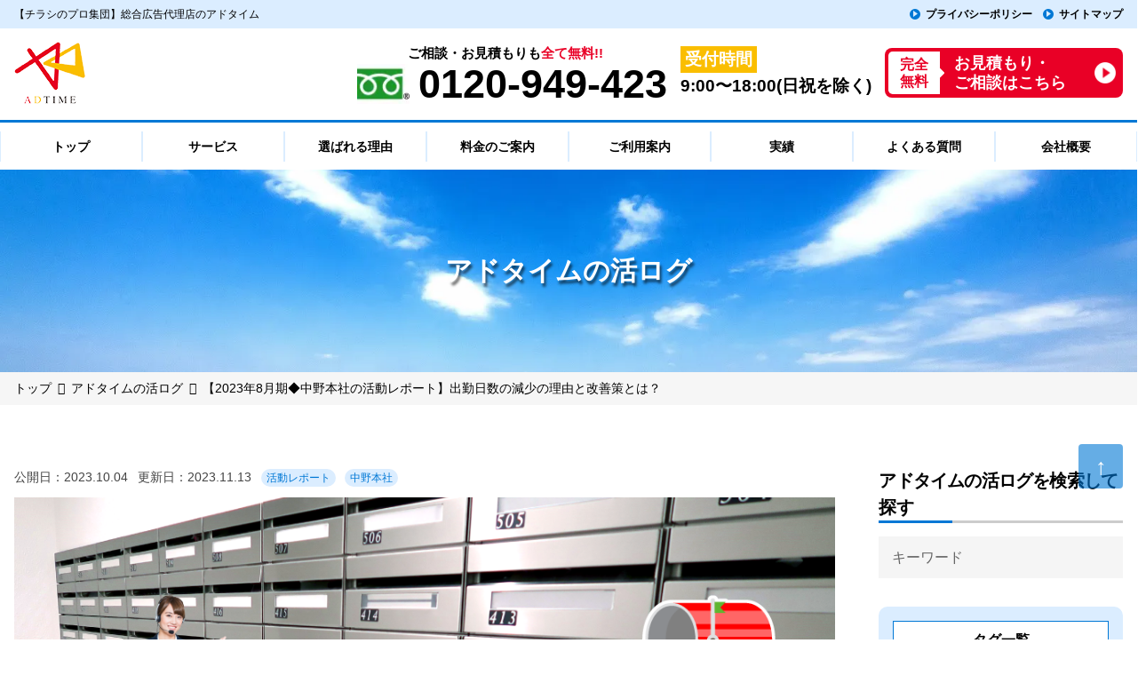

--- FILE ---
content_type: text/html; charset=UTF-8
request_url: https://adtime-tokyo23ku.jp/katsulog/nakano-2023august-activity-report/
body_size: 77726
content:
<!DOCTYPE html><html lang="ja"><head>  <script>(function(w,d,s,l,i){w[l]=w[l]||[];w[l].push({'gtm.start':
new Date().getTime(),event:'gtm.js'});var f=d.getElementsByTagName(s)[0],
j=d.createElement(s),dl=l!='dataLayer'?'&l='+l:'';j.async=true;j.src=
'https://www.googletagmanager.com/gtm.js?id='+i+dl;f.parentNode.insertBefore(j,f);
})(window,document,'script','dataLayer','GTM-P476WBM');</script> <meta charset="UTF-8"><link rel="apple-touch-icon" type="image/png" href="https://adtime-tokyo23ku.jp/renew/wp-content/themes/adtime/assets/favicons/apple-touch-icon-180x180.png"><link rel="icon" type="image/png" href="https://adtime-tokyo23ku.jp/renew/wp-content/themes/adtime/assets/favicons/icon-192x192.png"><meta http-equiv="x-dns-prefetch-control" content="on"><link rel="dns-prefetch" href="//www.gstatic.com/recaptcha/releases/6OAif-f8nYV0qSFmq-D6Qssr/recaptcha__en.js"><link rel="dns-prefetch" href="//www.google.com/recaptcha/api2/anchor?ar=1&k=6LcuUhcaAAAAANhdhUJUBXhsmUJcdxWojJtyAssX&co=aHR0cHM6Ly9hZHRpbWUtdG9reW8yM2t1LmpwOjQ0Mw..&hl=en&v=6OAif-f8nYV0qSFmq-D6Qssr&size=invisible&cb=horeqann2mxm"><link rel="dns-prefetch" href="//www.google-analytics.com/analytics.js,https://www.googletagmanager.com/gtm.js?id=GTM-P476WBM"><meta name="viewport" content="width=device-width, initial-scale=1.0">  <script>!function(t,i){"function"==typeof define&&define.amd?define([],i):"object"==typeof module&&module.exports?module.exports=i():t.ViewportExtra=i()}("undefined"!=typeof self?self:this,function(){"use strict";var t;return(t=function(t){if(this.minWidth=this.maxWidth=null,"number"==typeof t)this.minWidth=t;else{if("object"!=typeof t)throw new Error("ViewportExtra requires an argument that is number or object");if("number"==typeof t.minWidth&&(this.minWidth=t.minWidth),"number"==typeof t.maxWidth&&(this.maxWidth=t.maxWidth),"number"==typeof this.minWidth&&"number"==typeof this.maxWidth&&this.minWidth>this.maxWidth)throw new Error("ViewportExtra requires that maxWidth is not less than minWidth")}this.applyToElement()}).prototype.applyToElement=function(){if("undefined"!=typeof window){var i=t.createContent(this,window);i&&t.element.setAttribute("content",i)}},t.createContent=function(t,i){var e,n,r;return e=n="",r=[],null!=t.minWidth&&t.minWidth===t.maxWidth?(e="width="+t.minWidth,n="initial-scale="+i.innerWidth/t.minWidth):null!=t.minWidth&&i.innerWidth<t.minWidth?(e="width="+t.minWidth,n="initial-scale="+i.innerWidth/t.minWidth):null!=t.maxWidth&&i.innerWidth>t.maxWidth&&(e="width="+t.maxWidth,n="initial-scale="+i.innerWidth/t.maxWidth),[e,n].forEach(function(t){t&&r.push(t)}),r.join(",")},t.createElement=function(){var t=document.createElement("meta");return t.setAttribute("name","viewport"),t.setAttribute("content","width=device-width,initial-scale=1"),document.head.insertBefore(t,null),t},t.element="undefined"==typeof window?null:document.querySelector('[name="viewport"]')||t.createElement(),t});</script> <title>【2023年8月期◆中野本社の活動レポート】出勤日数の減少の理由と改善策とは？ | 【チラシのプロ集団】総合広告代理店のアドタイム</title><meta name="description" content="【2023年8月期◆中野本社の活動レポート】出勤日数の減少の理由と改善策とは？こちらの活動報告についてご紹介します。現在、ポスティングスタッフや事務スタッフ、営業スタッフのお仕事を担って頂ける方を幅広く募集中！お気軽にご応募ください。" /><meta name="robots" content="max-image-preview:large" /><link rel="canonical" href="https://adtime-tokyo23ku.jp/katsulog/nakano-2023august-activity-report/" /><meta name="generator" content="All in One SEO (AIOSEO) 4.3.8" /><meta property="og:locale" content="ja_JP" /><meta property="og:site_name" content="【チラシのプロ集団】総合広告代理店のアドタイム |" /><meta property="og:type" content="article" /><meta property="og:title" content="【2023年8月期◆中野本社の活動レポート】出勤日数の減少の理由と改善策とは？ | 【チラシのプロ集団】総合広告代理店のアドタイム" /><meta property="og:description" content="【2023年8月期◆中野本社の活動レポート】出勤日数の減少の理由と改善策とは？こちらの活動報告についてご紹介します。現在、ポスティングスタッフや事務スタッフ、営業スタッフのお仕事を担って頂ける方を幅広く募集中！お気軽にご応募ください。" /><meta property="og:url" content="https://adtime-tokyo23ku.jp/katsulog/nakano-2023august-activity-report/" /><meta property="article:published_time" content="2023-10-04T11:12:37+00:00" /><meta property="article:modified_time" content="2023-11-13T07:25:16+00:00" /><meta name="twitter:card" content="summary_large_image" /><meta name="twitter:title" content="【2023年8月期◆中野本社の活動レポート】出勤日数の減少の理由と改善策とは？ | 【チラシのプロ集団】総合広告代理店のアドタイム" /><meta name="twitter:description" content="【2023年8月期◆中野本社の活動レポート】出勤日数の減少の理由と改善策とは？こちらの活動報告についてご紹介します。現在、ポスティングスタッフや事務スタッフ、営業スタッフのお仕事を担って頂ける方を幅広く募集中！お気軽にご応募ください。" /><link href='https://www.googletagmanager.com' rel='preconnect' /><link href='https://www.google-analytics.com' rel='preconnect' /> <script type='text/javascript' src='https://adtime-tokyo23ku.jp/renew/wp-includes/js/jquery/jquery.min.js?ver=3.6.4' id='jquery-core-js'></script> <script type='text/javascript' defer='defer' src='https://adtime-tokyo23ku.jp/renew/wp-includes/js/jquery/jquery-migrate.min.js?ver=3.4.0' id='jquery-migrate-js'></script> <link rel="https://api.w.org/" href="https://adtime-tokyo23ku.jp/wp-json/" /><link rel="alternate" type="application/json" href="https://adtime-tokyo23ku.jp/wp-json/wp/v2/katsulog/1918" /><link rel="EditURI" type="application/rsd+xml" title="RSD" href="https://adtime-tokyo23ku.jp/renew/xmlrpc.php?rsd" /><link rel="wlwmanifest" type="application/wlwmanifest+xml" href="https://adtime-tokyo23ku.jp/renew/wp-includes/wlwmanifest.xml" /><meta name="generator" content="WordPress 6.2.8" /><link rel='shortlink' href='https://adtime-tokyo23ku.jp/?p=1918' /><link rel="alternate" type="application/json+oembed" href="https://adtime-tokyo23ku.jp/wp-json/oembed/1.0/embed?url=https%3A%2F%2Fadtime-tokyo23ku.jp%2Fkatsulog%2Fnakano-2023august-activity-report%2F" /><link rel="alternate" type="text/xml+oembed" href="https://adtime-tokyo23ku.jp/wp-json/oembed/1.0/embed?url=https%3A%2F%2Fadtime-tokyo23ku.jp%2Fkatsulog%2Fnakano-2023august-activity-report%2F&#038;format=xml" /><style media="all">/*! normalize.css v3.0.2 | MIT License | git.io/normalize */
html{font-family:sans-serif;-ms-text-size-adjust:100%;-webkit-text-size-adjust:100%}body{margin:0}article,aside,details,figcaption,figure,footer,header,hgroup,main,menu,nav,section,summary{display:block}audio,canvas,progress,video{display:inline-block;vertical-align:baseline}audio:not([controls]){display:none;height:0}[hidden],template{display:none}a{background-color:transparent}a:active,a:hover{outline:0}abbr[title]{border-bottom:1px dotted}b,strong{font-weight:700}dfn{font-style:italic}h1{font-size:2em;margin:.67em 0}mark{background:#ff0;color:#000}small{font-size:80%}sub,sup{font-size:75%;line-height:0;position:relative;vertical-align:baseline}sup{top:-.5em}sub{bottom:-.25em}img{border:0;margin:0;padding:0;display:block}svg:not(:root){overflow:hidden}figure{margin:1em 40px}hr{-moz-box-sizing:content-box;box-sizing:content-box;height:0}pre{overflow:auto}code,kbd,pre,samp{font-family:monospace,monospace;font-size:1em}button,input,optgroup,select,textarea{color:inherit;font:inherit;margin:0}button{overflow:visible}button,select{text-transform:none}button,html input[type=button],input[type=reset],input[type=submit]{-webkit-appearance:button;cursor:pointer}button[disabled],html input[disabled]{cursor:default}button::-moz-focus-inner,input::-moz-focus-inner{border:0;padding:0}input{line-height:normal}input[type=checkbox],input[type=radio]{box-sizing:border-box;padding:0}input[type=number]::-webkit-inner-spin-button,input[type=number]::-webkit-outer-spin-button{height:auto}input[type=search]{-webkit-appearance:textfield;-moz-box-sizing:content-box;-webkit-box-sizing:content-box;box-sizing:content-box}input[type=search]::-webkit-search-cancel-button,input[type=search]::-webkit-search-decoration{-webkit-appearance:none}fieldset{border:1px solid silver;margin:0 2px;padding:.35em .625em .75em}legend{border:0;padding:0}textarea{overflow:auto}optgroup{font-weight:700}table{border-collapse:collapse;border-spacing:0}td,th{padding:0}
.container{position:relative;width:100%;max-width:960px;margin:0 auto;padding:0 20px;box-sizing:border-box}.column,.columns{width:100%;float:left;box-sizing:border-box}@media (min-width:400px){.container{width:85%;padding:0}}@media (min-width:550px){.container{width:80%}.column,.columns{margin-left:4%}.column:first-child,.columns:first-child{margin-left:0}.one.column,.one.columns{width:4.66666666667%}.two.columns{width:13.3333333333%}.three.columns{width:22%}.four.columns{width:30.6666666667%}.five.columns{width:39.3333333333%}.six.columns{width:48%}.seven.columns{width:56.6666666667%}.eight.columns{width:65.3333333333%}.nine.columns{width:74%}.ten.columns{width:82.6666666667%}.eleven.columns{width:91.3333333333%}.twelve.columns{width:100%;margin-left:0}.one-third.column{width:30.6666666667%}.two-thirds.column{width:65.3333333333%}.one-half.column{width:48%}.offset-by-one.column,.offset-by-one.columns{margin-left:8.66666666667%}.offset-by-two.column,.offset-by-two.columns{margin-left:17.3333333333%}.offset-by-three.column,.offset-by-three.columns{margin-left:26%}.offset-by-four.column,.offset-by-four.columns{margin-left:34.6666666667%}.offset-by-five.column,.offset-by-five.columns{margin-left:43.3333333333%}.offset-by-six.column,.offset-by-six.columns{margin-left:52%}.offset-by-seven.column,.offset-by-seven.columns{margin-left:60.6666666667%}.offset-by-eight.column,.offset-by-eight.columns{margin-left:69.3333333333%}.offset-by-nine.column,.offset-by-nine.columns{margin-left:78%}.offset-by-ten.column,.offset-by-ten.columns{margin-left:86.6666666667%}.offset-by-eleven.column,.offset-by-eleven.columns{margin-left:95.3333333333%}.offset-by-one-third.column,.offset-by-one-third.columns{margin-left:34.6666666667%}.offset-by-two-thirds.column,.offset-by-two-thirds.columns{margin-left:69.3333333333%}.offset-by-one-half.column,.offset-by-one-half.columns{margin-left:52%}}html{font-size:62.5%}body{font-size:1.5em;line-height:1.6;font-weight:400;font-family:"Raleway","HelveticaNeue","Helvetica Neue",Helvetica,Arial,sans-serif;color:#222}h1,h2,h3,h4,h5,h6{margin-top:0;margin-bottom:2rem;font-weight:300}h1{font-size:4rem;line-height:1.2;letter-spacing:-.1rem}h2{font-size:3.6rem;line-height:1.25;letter-spacing:-.1rem}h3{font-size:3rem;line-height:1.3;letter-spacing:-.1rem}h4{font-size:2.4rem;line-height:1.35;letter-spacing:-.08rem}h5{font-size:1.8rem;line-height:1.5;letter-spacing:-.05rem}h6{font-size:1.5rem;line-height:1.6;letter-spacing:0}@media (min-width:550px){h1{font-size:4rem}h2{font-size:2rem}h3{font-size:2rem}h4{font-size:3rem}h5{font-size:2.4rem}h6{font-size:1.5rem}}p{margin-top:0}a{color:#1eaedb}a:hover{color:#0fa0ce}.button,button,input[type=submit],input[type=reset],input[type=button]{display:inline-block;height:38px;padding:0 30px;color:#555;text-align:center;font-size:11px;font-weight:600;line-height:38px;letter-spacing:.1rem;text-transform:uppercase;text-decoration:none;white-space:nowrap;background-color:transparent;border-radius:4px;border:1px solid #bbb;cursor:pointer;box-sizing:border-box}.button:hover,button:hover,input[type=submit]:hover,input[type=reset]:hover,input[type=button]:hover,.button:focus,button:focus,input[type=submit]:focus,input[type=reset]:focus,input[type=button]:focus{color:#333;border-color:#888;outline:0}.button.button-primary,button.button-primary,input[type=submit].button-primary,input[type=reset].button-primary,input[type=button].button-primary{color:#fff;background-color:#33c3f0;border-color:#33c3f0}.button.button-primary:hover,button.button-primary:hover,input[type=submit].button-primary:hover,input[type=reset].button-primary:hover,input[type=button].button-primary:hover,.button.button-primary:focus,button.button-primary:focus,input[type=submit].button-primary:focus,input[type=reset].button-primary:focus,input[type=button].button-primary:focus{color:#fff;background-color:#1eaedb;border-color:#1eaedb}input[type=email],input[type=number],input[type=search],input[type=text],input[type=tel],input[type=url],input[type=password],textarea,select{height:38px;padding:6px 16px;background-color:transparent;border:1px solid #d1d1d1;border-radius:4px;box-shadow:none;box-sizing:border-box}input[type=email],input[type=number],input[type=search],input[type=text],input[type=tel],input[type=url],input[type=password],textarea{-webkit-appearance:none;-moz-appearance:none;appearance:none}textarea{min-height:65px;padding-top:6px;padding-bottom:6px}input[type=email]:focus,input[type=number]:focus,input[type=search]:focus,input[type=text]:focus,input[type=tel]:focus,input[type=url]:focus,input[type=password]:focus,textarea:focus,select:focus{border:1px solid #33c3f0;outline:0}label,legend{display:block;margin-bottom:.5rem;font-weight:600}fieldset{padding:0;border-width:0}input[type=checkbox],input[type=radio]{display:inline}label>.label-body{display:inline-block;margin-left:.5rem;font-weight:400}ul{list-style:circle inside}ol{list-style:decimal inside}ol,ul{padding-left:0;margin-top:0}ul ul,ul ol,ol ol,ol ul{margin:1.5rem 0 1.5rem 3rem;font-size:90%}li{margin-bottom:1rem}code{padding:.2rem .5rem;margin:0 .2rem;font-size:90%;white-space:nowrap;background:#f1f1f1;border:1px solid #e1e1e1;border-radius:4px}pre>code{display:block;padding:1rem 1.5rem;white-space:pre}th,td{padding:12px 15px;text-align:left;border-bottom:1px solid #e1e1e1}button,.button{margin-bottom:1rem}input,textarea,select,fieldset{margin-bottom:1.5rem}pre,blockquote,dl,figure,table,p,ul,ol,form{margin-bottom:2.5rem}.u-full-width{width:100%;box-sizing:border-box}.u-max-full-width{max-width:100%;box-sizing:border-box}.u-pull-right{float:right}.u-pull-left{float:left}hr{margin-top:1rem;margin-bottom:1rem;border-width:0;border-top:1px solid #e1e1e1}.container:after,.row:after,.u-cf{content:"";display:table;clear:both}
@charset "UTF-8";
* {
  box-sizing: border-box;
  box-shadow: none;
  padding: 0;
  border: none;
  border-radius: 0;
  outline: none;
  background: 0 0; }
html {
  scroll-behavior: smooth; }
body {
  margin: 0;
  font-size: 1.6em;
  font-family: "Helvetica Neue", Arial, "Hiragino Kaku Gothic ProN", "Hiragino Sans", Meiryo, sans-serif;
  color: #000; }
section {
  padding: 2rem 0rem; }
strong {
  font-weight: bold; }
img {
  max-width: 100%;
  height: auto;
  border: 0;
  padding: 0;
  display: block; }
a {
  color: #000;
  text-decoration: none; }
  a:hover {
    color: #000;
    opacity: .8; }
    a:hover * {
      opacity: .8; }
  a.c-link {
    border-bottom: 1px solid #0078D5;
    color: #0078D5; }
    a.c-link:hover {
      color: #0078D5; }
::-webkit-scrollbar {
  width: 10px; }
::-webkit-scrollbar-track {
  background: #fff;
  border: none;
  border-radius: 10px;
  box-shadow: inset 0 0 2px #777; }
::-webkit-scrollbar-thumb {
  background: #ccc;
  border-radius: 10px;
  box-shadow: none; }
.c-link {
  border-bottom: 1px solid #0078D5;
  color: #0078D5; }
  .c-link:hover {
    color: #0078D5; }
a[href^="tel:"] {
  pointer-events: none; }
  @media (max-width: 960px) {
    a[href^="tel:"] {
      pointer-events: inherit; } }
br.__pc {
  display: block; }
  @media (max-width: 1280px) {
    br.__pc {
      display: none; } }
  @media (max-width: 960px) {
    br.__pc {
      display: none; } }
br.__sp {
  display: none; }
  @media (max-width: 1280px) {
    br.__sp {
      display: block; } }
  @media (max-width: 960px) {
    br.__sp {
      display: block; } }
.br__sp {
  display: block;
}
.br__pc {
  display: none;
}
@media screen and (min-width: 770px) {
  .br__sp {
    display: none;
  }
  .br__pc {
    display: block;
  }
}
dl, dd, dt {
  margin: 0; }
ul, li {
  list-style: none;
  margin: 0;
  padding: 0; }
table {
  border-collapse: collapse; }
table {
  width: 100%; }
input,
select,
textarea {
  border: 1px solid #AAAAAA;
  border-radius: 5px;
  font-size: 16px;
  color: #333333;
  width: 100%;
  max-width: 400px;
  line-height: 1;
  padding: 10px 10px;
  outline: none;
  margin-bottom: 0;
  margin-left: 0; }
input::-moz-placeholder, select::-moz-placeholder, textarea::-moz-placeholder {
  color: #666666; }
input:-ms-input-placeholder, select:-ms-input-placeholder, textarea:-ms-input-placeholder {
  color: #666666; }
input::placeholder,
select::placeholder,
textarea::placeholder {
  color: #666666; }
textarea::-moz-placeholder {
  color: #666666; }
textarea:-ms-input-placeholder {
  color: #666666; }
textarea::placeholder {
  color: #666666; }
input[type="submit"] {
  position: relative;
  max-width: 350px;
  background: #0078D5;
  text-align: center;
  color: #fff;
  font-size: 2rem;
  line-height: 1;
  padding: 16px 30px;
  margin: 0 auto;
  border: 1px solid #0078D5;
  transition: .3s;
  font-weight: 500;
  height: initial; }
  input[type="submit"]:hover {
    opacity: .8; }
/*
 * common
 */
.container {
  width: 1100px;
  max-width: 1100px; }
  @media (max-width: 1280px) {
    .container {
      width: 100%;
      max-width: 100%;
      padding: 0 16px; } }
  @media (max-width: 960px) {
    .container {
      width: 100%;
      max-width: 100%;
      padding: 0 16px; } }
.s-header {
  padding: 25px 0 17px;
  display: flex;
  justify-content: space-between; }
.s-footer {
  margin: 10em 0 85px; }
  @media (max-width: 960px) {
    .s-footer {
      margin: 5em 0 52px; } }
.s-footer_area {
  position: relative;}
  .s-footer__menu {
    display: flex;
    margin-bottom: 10rem;
    position: relative;
    z-index: 2; }
    @media (max-width: 960px) {
      .s-footer__menu {
        flex-direction: column; } }
.s-footer_bg {
  position: absolute;
  bottom: -60px;
  z-index: 0; }
  .s-footer_bg img {
    height: 350px; }
    @media (max-width: 960px) {
      .s-footer_bg {
        bottom: -15px;
        width: 100%; }
      .s-footer_bg img {
        height: 93px; } }
  .s-footer__left {
    width: 46%;
    margin-right: 4%; }
    @media (max-width: 960px) {
      .s-footer__left {
        width: 100%;
        margin-right: 0; } }
  .s-footer__right {
    width: 46%;
    padding-left: 4%;
    border-style: dotted;
    border-color: #B8B9BA;
    border-width: 0;
    border-left-width: 1px;
    display: flex; }
    @media (max-width: 960px) {
      .s-footer__right {
        width: 100%;
        border-left-width: 0;
        border-top-width: 1px;
        padding-top: 2rem;
        margin-top: 2rem;
        padding-left: 0;
        margin-left: auto;
        margin-right: auto; } }
  .s-footer__head {
    display: flex;
    align-items: center; }
    .s-footer__head img {
      width: 90px;
      height: auto; }
      @media (max-width: 960px) {
        .s-footer__head img {
          width: 55px; } }
  .s-footer__txtwrap {
    margin-left: 1em; }
  .s-footer__txt01 {
    margin-left: -0.5em;
    font-size: 2rem;
    font-weight: bold;
    display: block; }
    @media (max-width: 960px) {
      .s-footer__txt01 {
        font-size: 1.6rem; } }
  .s-footer__txt02 {
    font-size: 2.5rem;
    font-weight: bold;
    display: block; }
    @media (max-width: 960px) {
      .s-footer__txt02 {
        font-size: 2rem; } }
  .s-footer__txt03 {
    margin: 1em 0;
    text-align: center;
    font-size: 1.5rem;
    font-weight: bold;
    padding: .25em 0;
    border: 2px solid #E90026; }
    @media (max-width: 960px) {
      .s-footer__txt03 {
        font-size: 1rem; } }
  .s-footer__tel {
    display: flex;
    align-items: center; }
    .s-footer_tel_img {
      width: 35%;
      flex-shrink: 0;
      margin: 0 1rem 0 0; }
      .s-footer_tel_number {
        font-size: 45px;
        font-weight: bold;
        margin: 0;
        line-height: 1; }
    @media screen and (max-width: 600px) {
      .s-footer_tel_number {
        font-size: 8vw; } }
  .s-footer__bottom {
    display: flex;
    align-items: center;
    justify-content: space-between;
    margin-top: 1em; }
    @media (max-width: 960px) {
      .s-footer__bottom {
        align-items: flex-start; } }
  .s-footer__txt04 {
    font-size: 1.1em;
    margin: 0 1em 0 0;
    font-weight: bold;
    display: block; }
  .s-footer__txt04 dl, .s-footer__txt05 dl {
    display: flex;
    width: 100%; }
    .s-footer__txt04 dt, .s-footer__txt05 dt {
      width: 33%; }
      @media (max-width: 1280px) {
        .s-footer__txt04 dt, .s-footer__txt05 dt {
          width: 45%; } }
      @media (max-width: 960px) {
        .s-footer__txt04 dt, .s-footer__txt05 dt {
          width: 44%; } }
    .s-footer__txt04 dd, .s-footer__txt05 dd {
      width: 65%; }
      @media (max-width: 1280px) {
        .s-footer__txt04 dd, .s-footer__txt05 dd {
          width: 55%; } }
      @media (max-width: 960px) {
        .s-footer__txt04 dd, .s-footer__txt05 dd {
          width: 56%; } }
  .s-footer__banner {
    font-size: 6px!important; 
    flex-shrink: 0;
    padding-right: 3.7em!important; }
      .s-footer__banner:hover {
        opacity: .7; }
      .s-footer__banner .c-modal__form__left {
        padding: .3em .5em;
        margin: 0 1em 0 0; }
        .s-footer__banner .c-modal__form__main {
          font-size: 190%; }
          .s-footer__banner::after {
            width: 2em!important;
            height: 2em!important; }
 @media screen and (min-width: 500px){
  .s-footer__banner {
    font-size: 7px!important; }
 }
  .s-footer__menulist {
    width: 48%; }
    .s-footer__menulist:last-child {
      width: 60%; }
    @media (max-width: 960px) {
      .s-footer__menulist {
        width: 50%; } }
  .s-footer__menuitem {
    position: relative;
    padding: 0 0 0 2em;
    font-weight: bold;
    font-size: 1.6rem; }
    .s-footer__menuitem:before {
      content: '';
      width: 16px;
      height: 16px;
      background: #000;
      border-radius: 50%;
      position: absolute;
      left: 0;
      top: 4px;
      flex-shrink: 0; }
      .s-footer__menuitem:after {
        content: '';
        background: #fff;
        width: 7px;
        height: 11px;
        position: absolute;
        clip-path: polygon(20% 0, 100% 50%, 20% 100%,0 80%,60% 50%,0 19%);
        left: 5px;
        top: 6px; }
    @media (max-width: 960px) {
      .s-footer__menuitem {
        font-size: 1.4rem; } }
  .s-footer__menulist2 {
    margin: 0;
    margin-left: .3em; }
  .s-footer__menuitem2 {
    position: relative;
    padding: 0 0 0 1.7em;
    font-size: 1.6rem; }
    @media (max-width: 960px) {
      .s-footer__menuitem2 {
        font-size: 1.4rem; } }
    .s-footer__menuitem2:before {
      content: '';
      background: #B8B9BA;
      width: 7px;
      height: 11px;
      position: absolute;
      clip-path: polygon(20% 0, 100% 50%, 20% 100%,0 80%,60% 50%,0 19%);
      left: 2px;
      top: 7px; }
  .s-footer__copy {
    background-color: #0078D5;
    color: #fff;
    text-align: center;
    font-size: 1.4rem;
    padding: 1em 0;
    z-index: 2;
    position: relative; }
.c-button {
  color: #fff;
  background-color: #0078D5;
  font-size: 2rem;
  font-weight: bold;
  letter-spacing: 0px;
  padding: .6em 1.75em;
  border-radius: 100px;
  transition: all 1.0s;
  display: inline-block; }
  @media (max-width: 960px) {
    .c-button {
      text-align: center;
      font-size: 1.4rem;
      padding: 0.5em 2em;
      line-height: 1.2; } }
  .c-button:hover {
    color: #fff; }
  .c-button-secondary {
    font-size: 1.8rem;
    color: #0078D5;
    border: 2px solid #0078D5;
    background-color: transparent; }
    .c-button-secondary:hover {
      color: #0078D5;
      background-color: #dbedff; }
  .c-button-icon {
    border-radius: 4px;
    text-align: center;
    background-color: #fff;
    border: 1px solid #0078D5;
    color: #0078D5; }
    .c-button-icon:hover {
      color: #0078D5;
      background-color: #dbedff; }
.c-arrow {
  display: inline-block;
  height: 16px;
  width: 32px;
  background-color: #000;
  position: relative;
  top: 0; }
  .c-arrow:before {
    position: absolute;
    content: "";
    width: 0;
    height: 0;
    border: 32px solid transparent;
    border-top: 24px solid #000;
    left: -16px;
    bottom: -56px; }
.c-time_cate {
  color: #bdbdbd;
  font-size: 1.4rem;
  margin-bottom: 1rem;
  width: 100px;
  overflow: hidden;
  height: 23px; }
.p-archive-column .c-time_cate {
    width: auto;
    height:auto;
  }
.c-category {
  background-color: #dbedff;
  color: #0078D5;
  line-height: 2;
  border-radius: 1rem;
  font-size: 1.2rem;
  padding: .25em .5em .26em; }
  @media (max-width: 960px) {
    .c-category {
      display: inline-block;
      margin-top: .5em;
      line-height: 1; } }
@media (min-width: 770px) {
  .work-more-list {
    display: flex;
    justify-content: space-between;
    flex-wrap: wrap;
  }
  #work-list .c-works__list .item {
    width: 46%;
  }
}
  .c-works__list .item {
    box-shadow: 7px 7px 20px rgba(0, 0, 0, 0.2);
    margin-bottom: 55px;
    position: relative;
    display: block; }
    @media (max-width: 960px) {
      .c-works__list .item {
        /*width: 100%;*/
        margin-bottom: 3rem; } }
    .c-works__list .imagewrap {
      width: 100%;
      height: 280px;
      position: relative;
      overflow: hidden;
      transition: 0.3s ease;
      background-size: cover;
      background-repeat: no-repeat;
      background-position: top center; }
      .c-works__list .btnwrap {
        position: absolute;
        height: 100%;
        display: block;
        width: 100%;
        top: 0;
        left: 0;
        background: rgba(0, 0, 0, 0.4);
        z-index: 2;
        opacity: 0;
        padding: 70px 50px; }
        .c-works__list .links {
          position: absolute;
          top: 50%;
          left: 50%;
          width: 70%;
          transform: translate(-50%, -50%); }
          .c-works__list .link {
            display: block;
            padding: 10px;
            color: #fff;
            border-radius: 4px;
            margin-bottom: 10px;
            background: #0078d585;
            font-size: 13px;
            border: 1px solid #fff;
            text-align: center;
            transition: 0.3s ease; }
            .c-works__list .link:hover {
              background: #fff;
              color: #0078D5;
              transition: 0.3s ease;
              opacity: 1; }
      .c-works__list .imagewrap:hover .btnwrap {
        opacity: 1;
        transition: 0.3s ease; }
    .c-works__list .detail {
      background: #fff;
      padding: 30px; }
      .c-works__list .company_name {
        font-size: 13px;
        font-weight: normal;
        display: inline-block;
        margin-bottom: 1rem; }
      .c-works__list .title {
        margin-top: 1rem;
        font-weight: bold; }
      .c-works__list .detail .link {
        display: none;
        bottom: 0;
        width: 120px;
        content: '詳細を見る';
        border: 1px solid #333;
        padding: 5px;
        text-align: center;
        right: 30px;
        position: absolute;
        font-size: 12px;
        border-bottom: none;
        border-radius: 3px 3px 0 0;
        transition: 0.3s ease; }
        .c-works__list .detail .link:hover {
          transition: 0.3s ease;
          background: #333;
          color: #fff; }
  .c-works__list-ptop .swiper-container {
    padding-bottom: 4rem;
    padding-right: 3rem;
    padding-left: 3rem; }
  .c-works__list-ptop .swiper-slide {
    position: relative;
    min-width: 340px;
    height: inherit; }
    @media (max-width: 960px) {
      .c-works__list-ptop .swiper-slide {
        min-width: auto; } }
  .c-works__list-ptop .item {
    background-color: #fff;
    width: 100%;
    height: inherit; }
.c-voice__list {
  display: flex;
  justify-content: space-between;
  flex-wrap: wrap; }
  .c-voice__list .item {
    width: 49%;
    border: 1px solid #dcdcdc;
    margin-bottom: 1.5rem; }
    @media (max-width: 960px) {
      .c-voice__list .item {
        width: 100%; } }
    .c-voice__list .box {
      padding: 0 1rem 1rem;
      position: relative; }
      .c-voice__list .ttl {
        font-weight: bold;
        font-size: 1.8rem;
        line-height: 48px;
        position: relative;
        height: 48px;
        margin: 2rem 40px .5rem -12px;
        padding: 0 2rem;
        padding-left: 11.2rem;
        color: #fff;
        background-color: #0078D5; }
        .c-voice__list .ttl:after {
          position: absolute;
          top: 0;
          display: block;
          height: 0;
          content: '';
          border: 24px solid #0078D5; 
          right: -38px;
          border-right-width: 15px;
          border-right-color: transparent; }
        .c-voice__list .ttl span {
          position: relative;
          display: block; }
      .c-voice__list .imagewrap {
        background: #ffffff;
        box-shadow: 0 0 8px -4px;
        height: 100px;
        left: 10px;
        padding: 2px;
        position: absolute;
        top: -10px;
        width: 90px; }
        .c-voice__list img {
          overflow: hidden;
          height: 100%;
          width: 100%;
          -o-object-fit: contain;
             object-fit: contain; }
      .c-voice__list .company_name {
        color: #0078D5;
        font-size: 1.4rem;
        margin-left: 10rem;
        margin-bottom: 0;
        font-weight: bold; }
      .c-voice__list .c-time_cate {
        margin-left: 10rem; }
      .c-voice__list .title {
        margin-bottom: 1rem;
        font-weight: bold; }
      .c-voice__list .excerpt {
        font-size: 1.4rem;
        margin-bottom: 0; }
      .c-voice__list .c-morelink {
        text-decoration: underline;
        color: #0078D5;
        font-size: 1.4rem;
        text-align: right;
        display: block; }
  .c-voice__list-swiper {
    justify-content: initial;
    flex-wrap: initial; }
    .c-voice__list-swiper .item {
      width: 100%;
      border-width: 0; }
.c-staff .tab_item {
  width: calc(100%/2); }
.c-staff .c-txtsp {
  margin: 0; }
.c-staff .tab_content {
  padding: 40px 0 0; }
.c-staff p {
  font-size: 1.6rem; }
.c-staff .customer-voice_wrapper {
  position: relative;
  z-index: 1;
  width: 100%;
  margin: 0 auto;
  padding: 20px 20px 20px 20px;
  box-shadow: 0 0 5px rgba(0, 0, 0, 0.15);
  border-radius: 10px;
  box-sizing: border-box;
  background-color: #fff;
  height: 100%;
  display: flex;
  flex-direction: column;
  justify-content: space-between; }
  .c-staff h2 {
    position: relative;
    margin: -20px -20px 20px -20px;
    padding: 12px 20px 12px 20px;
    background-color: #dbedff;
    font-size: 1.8rem;
    font-weight: bold;
    line-height: 1.4;
    display: block;
    color: #0078D5;
    border-top-right-radius: 10px;
    border-top-left-radius: 10px;
    box-sizing: border-box; }
  .c-staff h3 {
    width: 100%;
    margin: 0 auto 20px auto;
    padding: 0;
    font-size: 1.8rem;
    font-weight: bold;
    line-height: 1.6;
    color: #0078D5; }
  .c-staff .downside_wrapper {
    border-top: 3px solid #0078D5;
    padding: 15px 0 15px 0; }
    .c-staff .user {
      display: flex;
      align-items: center;
      font-weight: bold; }
      .c-staff img {
        width: 100px;
        height: auto; }
.w20 {
  width: 20%; }
.w50 {
  width: 50%; }
.w60 {
  width: 60%; }
  @media (max-width: 768px) {
    .w100m {
      width: 100%; } }
.w80 {
  width: 80%; }
  @media (max-width: 960px) {
    .w80 {
      width: 100%; } }
.w90 {
  width: 90%; }
  @media (max-width: 960px) {
    .w90 {
      width: 100%; } }
.c-rectangle_wrap {
  border: 1px solid #000;
  padding: .5em 2em; }
  @media (max-width: 960px) {
    .c-rectangle_wrap {
      padding: .5em 1em;
      max-width: 90%; } }
  .c-rectangle_wrap__fix {
    height: 10em; }
  .c-rectangle_wrap-red {
    border: 1px solid #E90026;
    color: #E90026; }
.c-rectangle_radius {
  border: 1px solid #000;
  border-radius: 5px;
  height: 35px;
  width: 35px;
  line-height: 39px; }
  .c-rectangle_radius i {
    font-size: 2rem; }
.radiowrap .md-radio label {
  font-size: 1.4rem; }
.yellow-underline {
  background: linear-gradient(transparent 75%, #FCFF38 40%); }
.swiper-container-autoheight .swiper-wrapper {
  align-items: initial; }
.swiper-nav-wrap {
  width: 100%;
  left: 0;
  top: 50%;
  margin-top: -15px;
  position: absolute; }
  .swiper-button-prev {
    left: 20px;
    right: auto; }
  .swiper-button-next {
    right: 20px;
    left: auto;
    transform: rotate(180deg); }
  .swiper-button-prev, .swiper-button-next {
    position: absolute;
    display: block;
    width: 20px;
    height: 30px;
    cursor: pointer;
    color: transparent!important; }
    .swiper-button-prev:before, .swiper-button-prev:after, .swiper-button-next:before, .swiper-button-next:after {
      content: '';
      position: absolute;
      width: 50%;
      height: 50%;
      background-color: #0078D5; }
    .swiper-button-prev:before, .swiper-button-next:before {
      left: 30%;
      top: 0;
      transform: skew(145deg, 0deg); }
    .swiper-button-prev:after, .swiper-button-next:after {
      left: 30%;
      top: 50%;
      transform: skew(-145deg, 0deg); }
.pr {
  position: relative; }
.dn {
  display: none; }
.db {
  display: block; }
.dib {
  display: inline-block; }
.fwb {
  font-weight: bold; }
.tac {
  text-align: center !important; }
.tal {
  text-align: left!important; }
.d-flex {
  display: flex;
  align-items: center; }
  @media (max-width: 1280px) {
    .d-flex {
      display: block; } }
  @media (max-width: 960px) {
    .d-flex {
      display: block; } }
  .d-flex.sb {
    justify-content: space-between; }
  .d-flex.se {
    justify-content: space-evenly; }
.d-flex-top {
  display: flex;
  align-items: start; }
  @media (max-width: 1280px) {
    .d-flex-top {
      display: block; } }
  @media (max-width: 960px) {
    .d-flex-top {
      display: block; } }
  .d-flex-top.sb {
    justify-content: space-between; }
  .d-flex-top.se {
    justify-content: space-evenly; }
.d-flex-bottom {
  display: flex;
  align-items: flex-end; }
  @media (max-width: 1280px) {
    .d-flex-bottom {
      display: block; } }
  @media (max-width: 960px) {
    .d-flex-bottom {
      display: block; } }
  .d-flex-bottom.sb {
    justify-content: space-between; }
  .d-flex-bottom.se {
    justify-content: space-evenly; }
.d-flex-sp {
  display: flex;
  align-items: center; }
.d-flex-sp-top {
  display: flex;
  align-items: start; }
.c-red {
  color: #E90026; }
.c-blue {
  color: #0078d5;
  font-weight: bold;
}
.m-auto {
  margin: 0 auto; }
.fs-2 {
  font-size: 2rem; }
.mb-0 {
  margin-bottom: 0rem !important; }
.mb-1 {
  margin-bottom: 1rem !important; }
.mb-2 {
  margin-bottom: 2rem !important; }
.mb-3 {
  margin-bottom: 3rem !important; }
.mb-4 {
  margin-bottom: 4rem !important; }
.mb-5 {
  margin-bottom: 5rem !important; }
.ml-1 {
  margin-left: 1rem !important; }
.ml-2 {
  margin-left: 2rem !important; }
.ml-3 {
  margin-left: 3rem !important; }
.ml-4 {
  margin-left: 4rem !important; }
.ml-5 {
  margin-left: 5rem !important; }
.mt-0 {
  margin-top: 0 !important; }
.mt-1 {
  margin-top: 1rem !important; }
.mt-2 {
  margin-top: 2rem !important; }
.mt-3 {
  margin-top: 3rem !important; }
.mt-4 {
  margin-top: 4rem !important; }
.mt-5 {
  margin-top: 5rem !important; }
.mr-1 {
  margin-right: 1rem !important; }
.mr-2 {
  margin-right: 2rem !important; }
.mr-3 {
  margin-right: 3rem !important; }
.mr-4 {
  margin-right: 4rem !important; }
.mr-5 {
  margin-right: 5rem !important; }
.pt-1 {
  padding-top: 1rem !important; }
.pt-2 {
  padding-top: 2rem !important; }
.pt-3 {
  padding-top: 3rem !important; }
.pt-4 {
  padding-top: 4rem !important; }
.pt-5 {
  padding-top: 5rem !important; }
.hidden {
  overflow: hidden; }
@media (max-width: 960px) {
  .c-header .container {
    padding: 0 8px; } }
.c-header__head {
  background-color: #dbedff;
  padding: 1rem 0; }
  @media (max-width: 960px) {
    .c-header__head {
      display: none; } }
  .c-header_wrap {
    display: flex;
    justify-content: space-between;
    align-items: center;
    font-size: 1.2rem;
    line-height: 1; }
    .c-header_ul {
      display: flex; }
      .c-header_li {
        position: relative;
        font-weight: bold;
        margin-right: 1em;
        display: flex;
        align-items: center; }
        .c-header_li:last-child {
          margin-right: 0; }
        .c-header_li:before {
          content: '';
          width: 12px;
          height: 12px;
          background: #0078D5;
          border-radius: 50%;
          display: block;
          margin-right: .5em;}
          .c-header_li:after {
            content: '';
            background: #dbedff;
            width: 5px;
            height: 7px;
            position: absolute;
            clip-path: polygon(0 0, 100% 50%, 0 100%);
            left: 4px;
            top: 2px;
          }
.c-header__bottomwrap {
  display: flex;
  justify-content: space-between;
  align-items: center;
  padding: 1.5rem 0 1.8rem 0;
  overflow: hidden; }
  @media (max-width: 960px) {
    .c-header__bottomwrap {
      padding: .5rem 0; } }
  .c-header_bw_left {
    display: flex;
    align-items: center; }
    @media (max-width: 960px) {
      .c-header_bw_left {
        justify-content: space-between;
        width: 100%; } }
    .c-header_logo_img, .no1img {
      height: 70px;
      width: auto;
      max-width: initial; }
      @media (max-width: 960px) {
        .c-header_logo_img, .no1img {
          height: 40px; } }
    @media (max-width: 960px) {
      .c-header_logo {
        display: flex;
        align-items: center; } }
    .c-header_companyname {
      display: none; }
      @media (max-width: 960px) {
        .c-header_companyname{
          flex-shrink: 0;
          font-size: 1.4rem;
          margin-left: 8px;
          font-weight: bold;
          display: block;
          font-family: "Yu Mincho", "YuMincho", serif;
          letter-spacing: -0.1em; } }
    .repeater {
      display: none; }
      @media (max-width: 960px) {
        .repeater {
          display: block;
          width: 109px;
          height: auto;
          margin-left: 10px; } }
  .c-header_bw_right {
    display: flex;
    justify-content: space-between;
    align-items: center;
    width: auto; }
    .c-header_telwrap, .c-header_opentime {
      margin-right: 4rem;
      flex-shrink: 0; }
    @media (max-width: 1280px) {
      .c-header_bw_right {
        width: initial;
        justify-content: space-evenly; }
        .c-header_telwrap, .c-header_opentime {
          margin-right: 1.5rem; } }
    @media (max-width: 960px) {
      .c-header_bw_right {
        display: none; } }
    .c-header_contact .c-modal__button {
      border-radius: 1em;
      font-size: 8px;
      padding-right: 8em;
      margin: 0; }
      .c-header_contact:hover {
        opacity: .7;
      }
      .c-header_contact .c-modal__form__left {
        margin: 0 1em 0 0;
      }
    @media (max-width: 960px) {
      .c-header_telwrap, .c-header_opentime, .c-header_contact {
        display: none; } }
    .c-header_opentime {
      font-size: 1.2em;
      font-weight: bold; }
      .c-header_opentime dt {
        color: #fff;
        display: inline-block;
        padding: 0 .25em; }
        .c-header_opentime .posting {
          background-color: #E30225; }
        .c-header_opentime .web {
          background-color: #FABE00; }
.gnavi {
  height: 56px;
  background-color: #fff;
  border-top: 3px solid #0078D5;
  font-size: 1.4rem;
  font-weight: bold;
  position: relative; }
  @media (max-width: 960px) {
    .gnavi {
      display: none; } }
  .gnavi__inner {
    width: 1100px;
    height: 100%;
    margin: 0 auto; }
    @media (max-width: 1280px) {
      .gnavi__inner {
        width: 100%; } }
  .gnavi_menu {
    height: 100%;
    display: flex; }
    .gnavi_menuitem {
      flex: 1 1;
      display: flex; }
      .gnavi_menuitem:first-child a:before {
        display: none;
      }
      .gnavi_menuitem a:before {
        content: "";
        display: block;
        width: 2px;
        height: 34px;
        background-color: #dbedff;
        position: absolute;
        left: -1px;
        top: calc((100% - 34px)/2); }
      @media screen and (min-width: 1280px) {
        .gnavi_menuitem:first-child a:before {
          display: block;
        }
        .gnavi_menuitem:last-child a::after {
          content: "";
          display: block;
          width: 2px;
          height: 34px;
          background-color: #dbedff;
          position: absolute;
          right: -1px;
          top: calc((100% - 34px)/2); }
        }
      .gnavi_menuitem:hover .menu__second-level {
        visibility: visible;
        opacity: 1; }
        .gnavi_menuitem:hover .menu__second-level li {
          width: 50%;
          border: none; }
      .gnavi_menuitem .link {
        display: flex;
        flex: 1 1;
        justify-content: center;
        padding: 0 20px;
        position: relative; }
        .gnavi_menuitem .link:hover {
          background-color: #dbedff; }
          .gnavi_menuitem .link:hover:after {
            content: "";
            position: absolute;
            display: block;
            height: 2px;
            width: 90%;
            bottom: 4px;
            background-color: #0078D5;
            border-radius: 1px;
            top: auto;
            right: auto; }
      .gnavi_menuitem span {
        display: flex;
        align-items: center;
        word-break: keep-all; }
   .menu__second-level {
      margin: 0;
      visibility: hidden;
      opacity: 0;
      z-index: 2;
      position: absolute;
      box-sizing: border-box;
      padding: 1rem 2%;
      background: #f6f6f6;
      transition: all .2s ease;
      top: 53px;
      width: 100%;
      display: flex;
      justify-content: space-around;
      left: 0;
      padding-left: calc((100vw - 1100px) / 2);
      padding-right: calc((100vw - 1100px) / 2); }
      /*.menu__second-level:before {
        content: "";
        position: absolute;
        top: 0;
        left: 0;
        margin-left: -10px;
        border: 10px solid transparent;
        border-top: 10px solid #fff; }*/
      .menu__second-level li {
        width: 50%;
        text-align: center; }
        .menu__second-level a {
          display: block;
          padding: 4rem 0; }
          .menu__second-level a:hover {
            border-bottom: 2px solid #0078D5; }
      /*.menu__second-level2:before {
        left: calc(((100vw - 1100px) / 2) + ( 1100px - 1100px / 9 ) + (1100px / 9 / 2)); }
        @media (max-width: 1280px) {
          .menu__second-level2:before {
            left: calc(( 100% - 100% / 8 ) + (100% / 8 / 2)); } }*/
      .menu__second-level2 li {
        width: 25%; }
        .menu__second-level a:before, .menu__second-level a:after {
          display: none!important;
        }
@media (max-width: 960px) {
  .sp-menu-btn {
    width: 15%;
    height: 98px;
    background-repeat: no-repeat;
    background-position: right;
    display: inline;
    font-size: 1em; }
    .sp-menu-btn a {
      position: fixed;
      right: 10px;
      top: 30px;
      z-index: 9999999;
      display: block;
      text-decoration: none; }
  .sp-btn-open {
    width: 50px;
    height: 50px;
    background: url(//adtime-tokyo23ku.jp/renew/wp-content/themes/adtime/assets/images/common/menu/mob-menu-open-sp.png) no-repeat center center;
    background-size: 100% auto;
    transition: background-image 300ms ease-in-out; } }
@media (max-width: 960px) {
  .c-modal__bnrwrap a img {
    margin-bottom: 1em; }
  .c-modal__title {
    font-weight: bold;
    color: #0078D5;
    border: 2px solid #0078D5;
    margin: 1.5em 0 1em; }
  .c-modal__menulist {
    margin: .5em 0; }
  .c-modal__menuitem {
    color: #B8B9BA;
    border-top: 1px solid #B8B9BA;
    position: relative; }
    .c-modal__menuitem a {
      padding: .5em 0;
      display: inline-block; }
    .c-modal__menuitem:last-child {
      border-bottom: 1px solid #B8B9BA; }
    .c-modal__menuitem:after {
      position: absolute;
      right: 8px;
      top: 8px;
      font-family: "Font Awesome 5 Free";
      content: "\f0a9";
      font-weight: bold;
      color: #B8B9BA; }
    .c-modal__menuitem.-noborder {
      border-bottom-width: 0; } }
.c-modal__button {
  display: flex;
  align-items: center;
  border-radius: .7em;
  padding: .5em;
  margin: 0 0 1em;
  font-weight: bold;
  font-size: 2.1vw;
  height: 7em;
}
@media screen and (min-width: 700px) {
  .c-modal__button{
    font-size: 16px;
  }
}
.c-modal__button.tel {
  background: #0078d5;
  display: block;
}
.c-modal__button.tel a {
  color: #fff;
  display: flex;
  align-items: center;
}
.c-modal__button__tel__balloon {
  background: #FF0;
  border-radius: .4em;
  position: relative;
  padding: .9em .5em;
  margin: 0 1em 0 0;
  font-size: 1.2em;
  flex-shrink: 0;
  height: 100%;
  color: #000;
}
.c-modal__button__tel__balloon:before, .c-modal__form__left:before {
  content: "";
  position: absolute;
  top: 50%;
  transform: translateY(-50%);
  left: 99%;
}
.c-modal__button__tel__balloon:before {
  border: .7em solid transparent;
  border-left: .7em solid #FF0;
}
.c-modal__button__right {
  color: #fff;
  width: 100%;
}
.c-modal__button__tel__number {
  display: flex;
  align-items: center;
  justify-content: center;
  font-size: 270%;
  line-height: 1.2;
}
/* 03-5342-3026の場合 */
/*.c-modal__button__tel__number img {
  margin: 0 .2em 0 0!important;
  width: 1em;
}*/
/* フリーダイヤルの場合 */
.c-modal__button__tel__number img {
  margin: 0 .1em 0 0 !important;
  width: 1.3em;
}
.c-modal__button__tel__time {
  font-size: 110%;
}
.c-modal__button.contact {
  position: relative;
  background: #e90026;
}
.c-modal__button.contact a {
  position: absolute;
  top: 0;
  left: 0;
  width: 100%;
  height: 100%;
}
.c-modal__form__left {
  position: relative;
  background: #fff;
  color: #E90026;
  font-size: 200%;
  line-height: 1.2;
  padding: .3em .5em;
  padding: .3em .8em;
  border-top-left-radius: .3em;
  border-bottom-left-radius: .3em;
  margin: 0 1.5em 0 0;
}
.c-modal__form__left:before {
  border: .4em solid transparent;
  border-left: .4em solid #fff;
}
.c-modal__form__main {
  text-align: left;
  color: #fff;
  font-size: 220%;
  line-height: 1.3;
}
.c-modal__button.contact:after {
  content: '';
  background: url(//adtime-tokyo23ku.jp/renew/wp-content/themes/adtime/assets/./images/top/new/contact-arrow.png) center/cover;
  width: 3em;
  height: 3em;
  position: absolute;
  right: 1em;
  top: 50%;
  transform: translateY(-50%);
}
/*タブ切り替え全体のスタイル*/
.tabs {
  margin-top: 50px;
  padding-bottom: 40px;
  background-color: #fff;
  box-shadow: 4px 4px 8px rgba(0, 0, 0, 0.2);
  width: 100%;
  margin: 0 auto;
  /*タブのスタイル*/
  /*ラジオボタンを全て消す*/
  /*タブ切り替えの中身のスタイル*/
  /*選択されているタブのコンテンツのみを表示*/
  /*選択されているタブのスタイルを変える*/ }
  @media (max-width: 960px) {
    .tabs {
      width: 100%;
      padding-bottom: 1rem; } }
  .tab_item {
    width: calc(100%/6);
    height: auto;
    border-bottom: 3px solid #0078D5;
    background-color: #d9d9d9;
    line-height: 50px;
    font-size: 16px;
    text-align: center;
    color: #565656;
    display: block;
    float: left;
    text-align: center;
    font-weight: bold;
    transition: all 0.2s ease; }
    @media (max-width: 960px) {
      .tab_item {
        width: calc(100%/3);
        line-height: 1.4em;
        height: 3.2em;
        font-size: 1.4rem;
        display: flex;
        justify-content: center;
        align-items: center;
        margin-bottom: 0; } }
    .tab_item:hover {
      opacity: 0.75; }
  @media (min-width: 961px) {
    .a-news__wrap .tab_item {
      width: calc(100%/7);
    }
  }
  .tabs input[name="tab_item1"],
  .tabs input[name="tab_item2"],
  .tabs input[name="tab_item3"],
  .tabs input[name="tab_item4"],
  .tabs input[name="tab_item5"],
  .tabs input[name="tab_item6"],
  .tabs input[name="tab_item7"],
  .tabs input[name="tab_item8"],
  .tabs input[name="tab_item9"],
  .tabs input[name="tab_item10"] {
    display: none; }
  .tab_content {
    display: none;
    padding: 40px 40px 0;
    clear: both;
    overflow: hidden;
    height: auto; }
    @media (max-width: 960px) {
      .tab_content {
        padding: 1.5em 1em 0; } }
    .tab_content .c-txtsp {
      font-size: 1.6rem;
      color: #000;
      margin: 0 2.5rem; }
      @media (max-width: 960px) {
        .tab_content .c-txtsp {
          margin: 0 .5rem; } }
  .tabs #tab1:checked ~ #tab1_content,
  .tabs #tab2:checked ~ #tab2_content,
  .tabs #tab3:checked ~ #tab3_content,
  .tabs #tab4:checked ~ #tab4_content,
  .tabs #tab5:checked ~ #tab5_content,
  .tabs #tab6:checked ~ #tab6_content,
  .tabs #tab7:checked ~ #tab7_content,
  .tabs #tab8:checked ~ #tab8_content,
  .tabs #tab9:checked ~ #tab9_content,
  .tabs #tab10:checked ~ #tab10_content,
  .tabs #tab11:checked ~ #tab11_content,
  .tabs #tab12:checked ~ #tab12_content,
  .tabs #tab13:checked ~ #tab13_content,
  .tabs #tab14:checked ~ #tab14_content,
  .tabs #tab15:checked ~ #tab15_content,
  .tabs #tab16:checked ~ #tab16_content,
  .tabs #tab17:checked ~ #tab17_content,
  .tabs #tab18:checked ~ #tab18_content,
  .tabs #tab19:checked ~ #tab19_content,
  .tabs #tab20:checked ~ #tab20_content,
  .tabs #tab21:checked ~ #tab21_content,
  .tabs #tab22:checked ~ #tab22_content,
  .tabs #tab23:checked ~ #tab23_content,
  .tabs #tab001:checked ~ #tab001_content,
  .tabs #tab002:checked ~ #tab002_content{
    display: block; }
  .tabs input:checked + .tab_item {
    background-color: #0078D5;
    color: #fff; }
.acd-check {
  display: none !important; }
.acd-label {
  background: #0078D5;
  color: #fff;
  display: block;
  margin-bottom: 1px;
  padding: 10px;
  text-align: center;
  cursor: pointer;
  position: relative;
  transition: all .5s; }
  .acd-label:hover {
    opacity: .8; }
  .acd-label:after {
    font-family: "Font Awesome 5 Free";
    content: "\f0fe";
    margin-left: 1em; }
.acd-content {
  border: 1px solid #0078D5;
  height: 0;
  opacity: 0;
  padding: 0 10px;
  transition: .5s;
  display: none; }
  .acd-content h3, .t-sub__title {
    font-weight: bold;
    font-size: 1.8rem;
    margin-bottom: 1rem;
    margin-left: -2rem;
    font-size: 16px;
    font-weight: bold;
    margin: 0 0 20px;
    padding: 7px 15px;
    background: #dbedff;
    color: #444;
    border-top: 2px solid #0078D5; }
.acd-check:checked + .acd-label:after {
  content: "\f146"; }
.acd-check:checked + .acd-label + .acd-content {
  height: auto;
  opacity: 1;
  padding: 10px;
  display: block; }
.s-bnrfixed {
  position: fixed;
  bottom: 0;
  background-color: #dbedff;
  width: 100%;
  z-index: 999;
  transform: translateY(100%); }
.bnr-fixedmove {
  transform: translateY(0%); }
.s-bnrfixed__wrap {
  font-size: 2.4vw;
  font-weight: bold;
}
.s-bnrfixed__people {
  display: none;
}
.s-bnrfixed__inner {
  display: flex;  
  height: 15vw;
  text-align: center;
}
@media screen and (min-width: 500px) {
  .s-bnrfixed__wrap {
    font-size: 12px;
  }
  .s-bnrfixed__inner { 
    height: 75px;
  }
}
@media screen and (min-width: 770px) {
  .s-bnrfixed__wrap {
    max-width: 1000px;
    margin: auto;
    font-size: 1.9vw;
  }
  .s-bnrfixed__inner {
    justify-content: space-around;
    align-items: center;
    width: 100%;
    padding: .5em 0;
    height: auto;
    text-align: left;
  }
}
@media screen and (min-width: 1020px) {
  .s-bnrfixed__wrap {
    font-size: 17px;
    display: flex;
    align-items: flex-end;
  }
  .s-bnrfixed__people {
    display: block;
    width: 7em;
    flex-shrink: 0;
    margin-top: -3.8em;
  }
}
.s-bnrfixed__pc {
  display: none;
}
.s-bnrfixed__sp {
  display: block;
}
.s-bnrfixed__button {
  position: relative;
  transition: .3s;
  padding: .6em .6em 0;
}
.s-bnrfixed__button:hover {
  opacity: .7;
}
.s-bnrfixed__button.tel:hover {
  opacity: 1;
}
.s-bnrfixed__button.contact a, .s-bnrfixed__button.simulator a {
  position: absolute;
  top: 0;
  left: 0;
  width: 100%;
  height: 100%;
}
.s-bnrfixed__button.tel {
  background: #0078D5;
}
.s-bnrfixed__tel__balloon {
  font-size: .8em;
  background: #FF0;
  padding: .3em;
  border-radius: 4px;
  line-height: 1.2;
}
.s-bnrfixed__tel__number {
  display: flex;
  align-items: center;
  color: #fff;
  font-size: 2em;
  line-height: 1;
  margin: .1em 0 0;
  justify-content: center;
}
/* 03-5342-3026の場合 */
/*.s-bnrfixed__tel__number img {
  width: .9em;
  margin-right: .2em;
}*/
/* フリーダイヤルの場合 */
.s-bnrfixed__tel__number img {
  width: 1.5em;
  margin-right: .1em;
}
.s-bnrfixed__tel__time {
  font-size: .9em;
  color: #fff;
}
.s-bnrfixed__button.contact {
  background: #E90026;
}
.s-bnrfixed__contact__balloon {
  border-radius: 1em;
  background: #fff;
  padding: .2em;
  line-height: 1.2;
  font-size: 1em;
  margin: 0 0 .6em;
}
.s-bnrfixed__contact__txt {
  color: #fff;
  font-size: 1em;
  line-height: 1.5;
  letter-spacing: -1px;
}
.s-bnrfixed__button.simulator {
  background: url(//adtime-tokyo23ku.jp/renew/wp-content/themes/adtime/assets/./images/simulation/border_bg.jpg);
}
.s-bnrfixed__button.simulator::before {
  content: '';
  background: url(//adtime-tokyo23ku.jp/renew/wp-content/themes/adtime/assets/./images/top/new/contact-simulator.png) top/cover;
  width: 4em;
  height: 5.5em;
  position: absolute;
  top: 0;
  left: 0;
}
.s-bnrfixed__simu__inner {
  position: relative;
  text-align: center;
}
.s-bnrfixed__simu__sub {
  text-align: center;
  font-size: .65em;
  line-height: 1.1;
}
.s-bnrfixed__simu__main {
  line-height: 1.5;
  text-shadow: 1px 1px 0 #fff,-1px -1px 0 #fff,-1px 1px 0 #fff,1px -1px 0 #fff,0 1px 0 #fff,0 -1px 0 #fff,-1px 0 0 #fff,1px 0 0 #fff;
}
.s-bnrfixed__simu__bottom {
  display: none;
}
@media screen and (max-width: 769px) {
  .s-bnrfixed__button.tel {
    width: 50%;
  }
  .s-bnrfixed__button.contact, .s-bnrfixed__button.simulator {
    width: 25%;
  }
  .s-bnrfixed__simu__sub {
    background: #FABE00;
    color: #fff;
    font-size: 1em;
    border-radius: 1em;
    padding: .3em;
    margin: 0 0 .5em;
  }
}
@media screen and (min-width: 770px) {
  .s-bnrfixed__pc {
    display: inline-block;
  }
  .s-bnrfixed__sp {
    display: none;
  }
  .s-bnrfixed__button.tel a, .s-bnrfixed__button.contact {
    display: flex;
    align-items: center;
  }
  .s-bnrfixed__button {
    width: 32%;
    padding: .3em;
    border-radius: 8px;
    height: 4em;
  }
  .s-bnrfixed__tel__balloon:before, .s-bnrfixed__contact__balloon:before {
    content: "";
    position: absolute;
    top: 50%;
    transform: translateY(-50%);
    left: 100%;  
  }
  .s-bnrfixed__tel__balloon {
    font-size: .7em;
    text-align: center;
    flex-shrink: 0;
    padding: .6em .5em;
    position: relative;
    margin-right: 1.2em;
  }
  .s-bnrfixed__tel__balloon:before {
    border: .7em solid transparent;
    border-left: .7em solid #FF0;
  }
  .s-bnrfixed__contact__balloon:before {
    border: .5em solid transparent;
    border-left: .5em solid #fff;
  }
  .s-bnrfixed__tel__number {
    font-size: 1.3em;
    margin: 0 0 .2em;
  }
  .s-bnrfixed__tel__time {
    font-size: .65em;
  }
  .s-bnrfixed__contact__balloon {
    position: relative;
    border-top-left-radius: 4px;
    border-bottom-left-radius: 4px;
    border-top-right-radius: 0;
    border-bottom-right-radius: 0;
    margin: 0 1em 0 0;
    font-size: 1em;
    padding: .5em .7em;
  }
  .s-bnrfixed__contact__txt {
    font-size: 1.2em;
    line-height: 1.3;
  }
  .s-bnrfixed__button.contact::after, .s-bnrfixed__button.simulator::after {
    content: '';
    background: url(//adtime-tokyo23ku.jp/renew/wp-content/themes/adtime/assets/./images/top/new/contact-arrow.png) center/cover;
    width: 1.22em;
    height: 1.2em;
    position: absolute;
    right: .5em;
    top: 50%;
    transform: translateY(-50%);
  }
  .s-bnrfixed__simu__inner {
    padding-right: 1.7em;
  }
  .s-bnrfixed__simu__bottom {
    display: block;
    background: #FABE00;
    color: #fff;
    font-size: .65em;
    border-radius: 1em;
  }
  .s-bnrfixed__button.simulator::before {
    width: 3em;
    height: 3.5em;
  }
  .s-bnrfixed__simu__main {
    line-height: 1.7;
  }
}
/*PAGE TOPボタン追加*/
#page_top {
  width: 50px;
  height: 50px;
  position: fixed;
  right: 16px;
  bottom: 170px;
  background: #0078D5;
  /*ボタンの色*/
  opacity: 0.6;
  border-radius: 4px;
  /*角の丸み*/
  z-index: 999; }
  @media (max-width: 769px) {
    #page_top {
      right: 9px;
      bottom: 17vw; } }
  #page_top a {
    position: relative;
    display: block;
    width: 50px;
    height: 50px;
    text-decoration: none;
    z-index: 999; }
    #page_top a::before {
      content: "↑";
      /*アイコン*/
      font-weight: 900;
      font-size: 25px;
      color: #fff;
      /*アイコンの色*/
      position: absolute;
      width: 25px;
      height: 25px;
      top: 0;
      bottom: 0;
      right: 0;
      left: 0;
      margin: auto;
      text-align: center;
      line-height: 1; }
.p-top__title {
  background: #0078D5;
  color: #fff;
  font-size: 26px;
  font-weight: normal;
  line-height: 1.5;
  padding: 17px 105px 13px 400px;
  display: inline-block;
  position: relative;
  z-index: 99;
  margin: 2em 0 1em; }
  @media (max-width: 1200px) {
    .p-top__title {
      padding: 17px 105px 13px 200px;
    }
  }
  @media (max-width: 960px) {
    .p-top__title {
      padding: .75em 1em;
      font-size: 1.6rem;
      min-width: 50%; } }
  @media (max-width: 960px) {
    .p-top__title.doubleline:after {
      height: 96px; } }
  .p-top__title::after {
    content: "";
    background: url(//adtime-tokyo23ku.jp/renew/wp-content/themes/adtime/assets/images/common/title_icon.png) no-repeat;
    background-size: contain;
    width: 18px;
    height: 102px;
    position: absolute;
    top: 0;
    right: -18px; }
    @media (max-width: 960px) {
      .p-top__title::after {
        height: 75px; } }
  .p-top__title::before {
    content: "";
    background: #0078D5;
    width: 100%;
    height: 100%;
    position: absolute;
    top: 0;
    left: -100%;
    z-index: 1; }
  .p-top__title strong {
    font-family: "Yu Mincho", "YuMincho", serif;
    font-size: 32px;
    padding: 0 5px 0 0; }
    @media (max-width: 960px) {
      .p-top__title strong {
        font-size: 2rem; } }
  .p-top__title .eng {
    font-size: 16px;
    display: block;
    letter-spacing: 0.1em; }
    @media (max-width: 960px) {
      .p-top__title .eng {
        font-size: 1.4rem;
        letter-spacing: 0; } }
.p-top .fukidashi {
  background: #0078D5;
  color: #fff;
  text-align: center;
  margin: auto auto 2rem;
  font-size: 2.4rem;
  font-weight: bold;
  letter-spacing: 0.04em;
  padding: 10px 0;
  position: relative; }
  .c-yellow {
    color: #FCFF38; }
  @media (max-width: 960px) {
    .p-top .fukidashi {
      font-size: 1.6rem; } }
  .p-top .fukidashi:after {
    position: absolute;
    content: "";
    display: block;
    width: 0;
    height: 0;
    border-style: solid;
    border-width: 19px 23px 0 23px;
    border-color: #0078D5 transparent transparent transparent;
    margin-left: 50%;
    transform: translateX(-50%); }
@media (max-width: 1280px) {
  .p-top .double_line {
    line-height: 25px; } }
.s-about__img {
  margin: 0 0 1em;}
  .s-about__img img {
    margin: auto;
  }
@media (min-width: 770px) {
  .s-about__wrap {
    display: flex;}
  .s-about__img {
    flex-shrink: 0;
    margin: 0 0 0 1em;}}
@media (min-width: 960px) {
  .s-about__img {
    margin: 0 0 0 3em;}}
.s-service h3 {
  text-align: center;
  font-weight: bold; }
  @media (max-width: 960px) {
    .s-service h3 {
      font-size: 2rem; } }
@media (max-width: 960px) {
  .s-service img {
    width: 100%;
    margin: 0 auto; } }
.s-service__img {
  position: relative;}
  .s-service__imgtxt {
    position: absolute;
    top: 1.6em;
    right: 0;
    width: 90%;
    text-align: center;
    font-size: 6vw;
    color: #fff; }
  #design .s-service__imgtxt {
    letter-spacing: -1px; }
@media (min-width: 550px) {
  .s-service__imgtxt {
    font-size: 1.4vw;
  }
}
@media (min-width: 1280px) {
  .s-service__imgtxt {
    font-size: 1em;
  }
}
.s-banner {
  position: relative;
  background: #dbedff;
  padding: 0 0 1em; }
  @media screen and (min-width: 770px) {
    .s-banner {
      padding: 0;}
  }
.s-price__headline {
  font-size: 16px;
  font-weight: bold;
  margin: 0 0 20px;
  padding: 7px 15px;
  background: #dbedff;
  color: #444;
  border-top: 2px solid #0078D5; }
  .s-price__sub {
    font-size: 1.1em;
    border-bottom: 4px solid;
    color: #0078d5;  }
  .s-price__area {
    position: relative;
    background: #e8ecef;
    padding: 1.5em;
    margin: 1em 0; }
    @media screen and (min-width: 770px) {
      .s-price__area {
        margin: 0 0 1em; }
    }
    .s-price__area:before {
      content: "";
      position: absolute;
      top: -30px;
      left: 50%;
      margin-left: -15px;
      border: 15px solid transparent;
      border-bottom: 15px solid #e8ecef;
    }
  .s-price__area__title {
    font-weight: bold;
    text-align: center;
    font-size: 1.3em;
    color: #0078d5;
    margin: 0 0 .5em;  }
  .s-price__area p {
    margin: 0;}
.normal {
  width: 98%;
  margin: 1% 1% 3%;
  border: 1px solid #dcdcdc; }
  @media (max-width: 960px) {
    .normal {
      font-size: 90%; } }
  .normal tr {
    border: 1px solid #dcdcdc; }
  .normal.odd tr:nth-child(2n) {
    background-color: #f0f0f0; }
  .normal th {
    background-color: #dbedff;
    border: 1px solid #dcdcdc;
    font-weight: bold;
    text-align: center; }
    @media (max-width: 960px) {
      .normal th {
        padding: .75em; } }
      .controlsize {
      width: 20%; }
      @media (max-width: 960px) {
        .controlsize {
          width: 22%; } }
  .normal td {
    border: 1px solid #dcdcdc;
    text-align: center; }
    .normal .big {
      font-size: 150%; }
      @media (max-width: 960px) {
        .normal .big {
          font-size: 1.4rem; } }
    @media (max-width: 960px) {
      .normal td {
        padding: .75em; } }
.s-price__checkimg {
  width: 24px;
  height: auto;
  display: inline-block;
  vertical-align: sub; }
.s-price__plantable th {
  width: 25%;
  border-right-width: 0 !important; }
  @media (max-width: 960px) {
    .s-price__plantable th {
      font-size: 90%; } }
.s-price__plantable td {
  text-align: left;
  border-left-width: 0 !important;
  position: relative;
  padding-left: 40px; }
  @media (max-width: 960px) {
    .s-price__plantable td {
      font-size: 90%; } }
  .s-price__plantable td:before {
    content: "";
    display: block;
    position: absolute;
    left: 0px;
    top: 50%;
    transform: translate(0, -50%);
    box-sizing: border-box;
    width: 25px;
    height: 25px;
    border: 25px solid transparent;
    border-left: 25px solid #dbedff; }
    @media (max-width: 960px) {
      .s-price__plantable td:before {
        width: 10px;
        height: 10px;
        border: 10px solid transparent;
        border-left: 10px solid #dbedff; } }
.s-price__plantable-pagetitle {
  font-weight: bold;
  font-size: 2rem;
  text-align: left; }
  @media (max-width: 960px) {
    .s-price__plantable-pagetitle {
      font-size: 1.6rem; } }
.s-price__plantable-listwrap {
  display: flex; }
  @media (max-width: 960px) {
    .s-price__plantable-listwrap {
      flex-direction: column; } }
.s-price__plantable-pagelist {
  list-style: none;
  text-align: left; }
  @media (max-width: 960px) {
    .s-price__plantable-pagelist {
      margin-left: 2em; } }
  .s-price__plantable-pagelist:nth-child(2) {
    margin-left: 2em; }
.s-price__plantable-pagelistitem {
  list-style: none;
  padding: .5em 0;
  font-weight: bold;
  font-size: 1.8rem; }
  @media (max-width: 960px) {
    .s-price__plantable-pagelistitem {
      font-size: 1.4rem; } }
.s-price__plantable-pagenum {
  background-color: #B8B9BA;
  color: #fff;
  font-weight: bold;
  text-align: center;
  padding: .25em .75em;
  display: inline-block; }
.s-price__plantable-pagename {
  margin-left: .5em; }
.s-price__plantable-txt01 {
  text-align: left; }
.s-price__plantable-checklist:nth-child(2) {
  margin-left: 2em; }
  @media (max-width: 960px) {
    .s-price__plantable-checklist:nth-child(2) {
      margin-left: 0; } }
.s-price__plantable-checklistitem {
  text-align: left; }
  .s-price__plantable-checklistitem:before {
    font-family: "Font Awesome 5 Free";
    content: "\f00c";
    font-weight: bold;
    color: #0078D5;
    margin-right: .5em; }
.s-price__plantable-txt02 {
  text-align: left; }
.s-price__plantable-txt03 {
  font-size: 2rem; }
.s-price__optiontable th:first-child {
  width: 21%; }
.s-price__optiontable th, .s-price__optiontable td {
  width: 39.5%; }
  @media (max-width: 960px) {
    .s-price__optiontable th, .s-price__optiontable td {
      font-size: 90%; } }
.s-price__optiontable-checklistitem {
  text-align: left;
  display: flex; }
  .s-price__optiontable-checklistitem:before {
    font-family: "Font Awesome 5 Free";
    content: "\f00c";
    font-weight: bold;
    color: #0078D5;
    margin-right: .5em; }
.s-price__optiontable-pagelist {
  list-style: none;
  text-align: left; }
  .s-price__optiontable-pagelist:nth-child(2) {
    margin-left: 2em; }
.s-price__optiontable-pagelistitem {
  display: flex;
  align-items: start;
  list-style: none;
  padding: .5em 0;
  font-size: 1.6rem; }
  @media (max-width: 960px) {
    .s-price__optiontable-pagelistitem {
      font-size: 1.4rem;
      flex-direction: column; } }
.s-price__optiontable-pagenum {
  background-color: #B8B9BA;
  color: #fff;
  font-weight: bold;
  text-align: center;
  padding: .25em .75em;
  display: inline-block; }
  @media (max-width: 960px) {
    .s-price__optiontable-pagenum {
      display: block; } }
.s-price__optiontable-pagename {
  margin-left: .5em; }
.s-price__listingtable td {
  font-size: 3rem;
  font-weight: bold; }
  .s-price__listingtable small {
    font-size: .6em; }
  @media (max-width: 960px) {
    .s-price__listingtable td {
      font-size: 1.5rem; } }
@media (max-width: 960px) {
  .s-price__seotable {
    font-size: 90%; } }
.s-price__seotable th {
  width: 25%; }
  @media (max-width: 960px) {
    .s-price__seotable th {
      padding: .75em 0.5em;
      width: initial; } }
@media (max-width: 960px) {
  .s-price__seotable td {
    padding: .75em 0.5em;
    width: initial; } }
.s-price__seotable-checklistitem {
  text-align: left;
  display: flex; }
  .s-price__seotable-checklistitem:before {
    font-family: "Font Awesome 5 Free";
    content: "\f00c";
    font-weight: bold;
    color: #0078D5;
    margin-right: .5em; }
.s-price__seotable-txt01 {
  font-size: 3rem;
  font-weight: bold; }
  @media (max-width: 960px) {
    .s-price__seotable-txt01 {
      font-size: 1.8rem; } }
  .s-flow .txt03 {
    text-align: center;
    font-size: 2rem; }
    @media (max-width: 960px) {
      .s-flow .txt03 {
        font-size: 1.8rem; } }
  .s-flow__wrapper {
    width: 100%;
    margin: 0 auto 20px auto;
    padding: 0;
    display: flex;
    justify-content: space-between;
    align-content: stretch;
    text-align: center; }
    @media (max-width: 960px) {
      .s-flow__wrapper {
        display: block; } }
  .s-flow__col {
    width: 100%;
    margin: 0;
    padding: 0;
    box-shadow: 0 0 5px rgba(0, 0, 0, 0.15);
    border-radius: 5px;
    overflow: hidden;
    margin: 0 10px; }
    @media (max-width: 960px) {
      .s-flow__col {
        margin: 0; } }
  .s-flow__box {
    padding: 0;
    overflow: hidden;
    background-color: #fff;
    box-sizing: border-box; }
    @media (max-width: 960px) {
      .s-flow__box {
        margin-bottom: 3rem; } }
    .s-flow__box-title {
      margin: 0;
      padding: 1rem 0;
      background-color: #dbedff;
      font-size: 2.4rem;
      font-weight: bold;
      line-height: 1.2;
      color: #0078D5; }
    .s-flow__box-detail {
      margin: 0;
      padding: 10px 0 0 0; }
      .s-flow__box-detail .picture {
        width: auto;
        display: block; }
        .s-flow__box-detail .picture img {
          width: 100%;
          height: 100%;
          -o-object-fit: cover;
             object-fit: cover;
          -o-object-position: top;
             object-position: top; }
             @media screen and (min-width: 961px) {
              .s-flow__box-detail .picture {
                height: 200px;
              }
             }
    .s-flow__box-txt01 {
      margin: 0 auto 10px auto;
      padding: 0;
      font-size: 1.6rem;
      font-weight: bold;
      color: #000;
      display: block; }
      .s-flow__box-txt01-s {
        font-size: .8em;
        margin-bottom: 12px;
        margin-top: 3px; }
    .s-flow__box-txt02 {
      width: 100%;
      min-height: 70px;
      margin: 0;
      padding: 10px 10px 10px 10px;
      background-color: #fff;
      font-size: 1.4rem;
      font-weight: bold;
      line-height: 1.6;
      text-align: left;
      color: #111;
      display: block;
      box-sizing: border-box; }
.s-voice .tab_item {
  width: calc(100%/2); }
.s-voice .tab_content {
  padding: 40px 0 0; }
.s-voice .swiper-container {
  padding: 0 0 64px 0; }
.s-voice .swiper-pagination {
  width: 100%;
  margin: 10px auto 0 auto; }
.s-voice .swiper-pagination-bullet {
  width: 8px;
  height: 8px;
  margin: 0 15px 0 5px;
  background-color: #bdbdbd; }
.s-voice .swiper-pagination-bullet-active {
  background-color: #0078D5; }
.s-voice .bot-arrow {
  position: absolute;
  z-index: 1;
  bottom: -20px;
  left: 50%;
  margin-left: -20px;
  width: 40px;
  height: 40px;
  background-color: #fff;
  display: block;
  transform: rotate(45deg);
  box-shadow: 12px 10px 12px -10px rgba(0, 0, 0, 0.15);
  content: ''; }
.s-voice .customer-voice_wrapper {
  position: relative;
  z-index: 1;
  width: 100%;
  margin: 0 auto;
  padding: 20px 20px 20px 20px;
  box-shadow: 0 0 5px rgba(0, 0, 0, 0.15);
  border-radius: 10px;
  box-sizing: border-box;
  background-color: #fff;
  height: 100%;
  display: flex;
  flex-direction: column;
  justify-content: space-between; }
  .s-voice h3 {
    position: relative;
    margin: -20px -20px 20px -20px;
    padding: 12px 20px 12px 20px;
    background-color: #0078D5;
    font-size: 1.8rem;
    font-weight: bold;
    line-height: 1.4;
    display: block;
    color: #fff;
    border-top-right-radius: 10px;
    border-top-left-radius: 10px;
    box-sizing: border-box; }
  .s-voice h4 {
    width: 100%;
    margin: 0 auto 20px auto;
    padding: 0;
    font-size: 1.8rem;
    font-weight: bold;
    line-height: 1.6;
    color: #0078D5; }
  .s-voice .upside_wrappper p {
    min-height: 200px; }
  .s-voice .downside_wrapper {
    border-top: 3px solid #0078D5;
    padding: 15px 0 15px 0; }
    .s-voice .user {
      display: flex;
      align-items: center;
      font-weight: bold; }
      .s-voice .user img {
        width: 1.4em;
        margin-right: .3em; }
    .s-voice .icons_wrapper {
      display: flex;
      justify-content: space-between; }
      @media (max-width: 960px) {
        .s-voice .icons_wrapper {
          display: block; } }
      .s-voice .icons_wrapper-type2 {
        display: block; }
        .s-voice .shisaku, .s-voice .costeffect {
          display: flex;
          align-items: center;
          font-weight: bold;
          margin-top: 8px;
          border-left: 4px solid #0078D5;
          border-bottom: 1px solid #0078D5;
          border-top: 1px solid #0078D5;
          border-right: 1px solid #0078D5;
          padding: .5em 0; }
          .s-voice .shisaku .icon, .s-voice .costeffect .icon {
            font-size: 3rem;
            line-height: 4rem;
            color: #0078D5;
            padding-left: .2em; }
          .s-voice .shisaku .title, .s-voice .costeffect .title {
            width: 22%;
            line-height: 2.8rem;
            display: block;
            color: #0078D5;
            font-size: 1.2rem;
            margin-left: 4px; }
            @media (max-width: 960px) {
              .s-voice .shisaku .title, .s-voice .costeffect .title {
                width: 26%;
                margin-left: 4px;
                font-size: 1rem; } }
          .s-voice .shisaku .value, .s-voice .costeffect .value {
            margin: 0 1%;
            width: 73%;
            font-size: 1.4rem;
            line-height: 1.4;
            display: block; }
      .s-voice .busu, .s-voice .size {
        display: flex;
        font-weight: bold;
        margin-top: 8px; }
        .s-voice .busu .icon, .s-voice .size .icon {
          font-size: 3rem;
          line-height: 4rem;
          color: #0078D5;
          border: 1px solid #0078D5;
          border-right-width: 0;
          border-left-width: 4px;
          padding-left: .2em; }
        .s-voice .busu .title, .s-voice .size .title {
          line-height: 2.8rem;
          display: block;
          color: #0078D5;
          padding: .5em;
          font-size: 1rem;
          border: 1px solid #0078D5;
          border-left-width: 0;
          border-right-width: 0; }
        .s-voice .busu .value, .s-voice .size .value {
          font-size: 1.4rem;
          line-height: 2.6rem;
          display: block;
          padding: .5em .5em 0.5em 0;
          border: 1px solid #0078D5;
          border-left-width: 0; }
          .s-voice .busu img {
            width: 1.2em;
            margin: .2em 0;}
            .s-voice .size img {
              width: 1em;
              margin: .2em 0;}
.s-works .tab_item {
  width: calc(100%/2); }
.s-works .tab_content {
  padding-left: 0;
  padding-right: 0; }
.s-works .c-txtsp {
  margin: 0; }
.s-staff .tab_item {
  width: calc(100%/2); }
.s-staff .c-txtsp {
  margin: 0; }
.s-staff .tab_content {
  padding: 40px 0 0; }
.s-staff__desc {
  display: flex;
  align-items: center;
  margin: 0 0 2em; }
  @media (max-width: 960px) {
    .s-staff__desc {
      flex-wrap: wrap-reverse;
      justify-content: center;
      margin: 0 0 1em; } }
  .s-staff__desc img.owner {
    width: 777px;
    height: auto; }
    @media (max-width: 960px) {
      .s-staff__desc img.owner {
        width: 80%; } }
.s-staff p {
  font-size: 1.6rem; }
.s-staff .swiper-container {
  padding: 0 0 64px 0; }
.s-staff .swiper-pagination {
  width: 100%;
  margin: 10px auto 0 auto; }
.s-staff .swiper-pagination-bullet {
  width: 8px;
  height: 8px;
  margin: 0 15px 0 5px;
  background-color: #bdbdbd; }
.s-staff .swiper-pagination-bullet-active {
  background-color: #0078D5; }
.s-staff .swiper-slide {
  position: relative;
  min-width: 340px;
  height: inherit; }
  @media (max-width: 960px) {
    .s-staff .swiper-slide {
      min-width: auto; } }
.s-staff .bot-arrow {
  position: absolute;
  z-index: 1;
  bottom: -20px;
  left: 50%;
  margin-left: -20px;
  width: 40px;
  height: 40px;
  background-color: #fff;
  display: block;
  transform: rotate(45deg);
  box-shadow: 12px 10px 12px -10px rgba(0, 0, 0, 0.15);
  content: ''; }
.s-staff .customer-voice_wrapper {
  position: relative;
  z-index: 1;
  width: 100%;
  margin: 0 auto;
  padding: 20px 20px 20px 20px;
  box-shadow: 0 0 5px rgba(0, 0, 0, 0.15);
  border-radius: 10px;
  box-sizing: border-box;
  background-color: #fff;
  height: 100%;
  display: flex;
  flex-direction: column;
  justify-content: space-between; }
  .s-staff .upside_wrappper h3 {
    position: relative;
    margin: -20px -20px 20px -20px;
    padding: 12px 20px 12px 20px;
    background-color: #dbedff;
    font-size: 1.8rem;
    font-weight: bold;
    line-height: 1.4;
    display: block;
    color: #0078D5;
    border-top-right-radius: 10px;
    border-top-left-radius: 10px;
    box-sizing: border-box; }
  .s-staff .upside_wrappper h4 {
    width: 100%;
    margin: 0 auto 20px auto;
    padding: 0;
    font-size: 1.8rem;
    font-weight: bold;
    line-height: 1.6;
    color: #0078D5; }
  .s-staff .downside_wrapper {
    border-top: 3px solid #0078D5;
    padding: 15px 0 15px 0; }
    .s-staff .user {
      display: flex;
      align-items: center;
      font-weight: bold; }
      .s-staff .user img {
        width: 100px!important;
        height: auto; }
.s-faq {
  padding: 0 0 3em }
 .s-faq__faqnavi {
    margin: 0 0 3em; }
    @media (min-width: 961px) {
      .s-faq__faqnavi {
        margin: 2em 0; } }
   .s-faq__faqnavi-list {
      margin: 0;
      padding: 0;
      display: flex;
      justify-content: flex-start;
      flex-wrap: wrap; }
    .s-faq__faqnavi-items {
      width: calc( 100% / 2 - 10px);
      margin: 0 10px 10px 0;
      list-style: none;
      display: flex;
      align-items: center;
      border: 2px solid #0078D5; }
      .s-faq__faqnavi-items:nth-child(2n) {
        margin: 0 0 10px 0; }
        @media (max-width: 960px) {
          .s-faq__faqnavi-items:nth-child(2n) {
            margin: 4px 16px;
            margin: 4px 0; } }
      @media (max-width: 960px) {
        .s-faq__faqnavi-items {
          width: 100%;
          margin: 4px 16px;
          display: flex;
          align-items: center;
          margin: 0; } }
    .s-faq__faqnavi-link {
      position: relative;
      width: 100%;
      padding: 1rem 24px 1rem 20px;
      font-size: 1.6rem;
      font-weight: bold;
      color: #0078D5;
      text-decoration: none; }
      @media (max-width: 960px) {
        .s-faq__faqnavi-link {
          flex: 1;
          padding: 1rem 2rem 1rem 1rem;
          line-height: 1.3; } }
      .s-faq__faqnavi-link:hover {
        background-color: #0078D5;
        color: #fff; }
      .s-faq__faqnavi-link:before, .s-faq__faqnavi-link:after {
        position: absolute;
        right: 15px;
        content: '';
        width: 10px;
        height: 7px;
        background: #0078D5;
        clip-path: polygon(0 0, 50% 60%, 100% 0, 100% 40%, 50% 100%, 0 40%); }
        .s-faq__faqnavi-link:before {
          top: 17px;}
          .s-faq__faqnavi-link:after {
            top: 23px;}
        @media (max-width: 960px) {
          .s-faq__faqnavi-link:before, .s-faq__faqnavi-link:after {
            right: 8px; } }
  .s-faq__faq-q {
    margin: 0 0 20px 0;
    padding: 0 0 20px 0;
    border-bottom: 1px dotted #0078D5;
    font-size: 2.4rem;
    font-weight: bold;
    line-height: 1.2;
    color: #0078D5;
    display: flex;
    justify-content: flex-start;
    align-items: center; }
    @media (max-width: 960px) {
      .s-faq__faq-q {
        font-size: 1.8rem; } }
    .s-faq__faq-q .icon-side {
      width: calc( 100% - 60px);
      margin: 0 0 0 20px;
      padding: 0;
      display: block;
      box-sizing: border-box; }
    .s-faq__faq-q .icon-q {
      width: 60px;
      height: 60px;
      margin: 0;
      padding: 0;
      background-color: #0078D5;
      font-size: 25px;
      font-size: 2.5rem;
      font-weight: bold;
      line-height: 60px;
      text-align: center;
      color: #fff;
      display: inline-block; }
  .s-faq__faq-a {
    margin: 0 0 20px 0;
    padding: 0 0 20px 0;
    font-size: 1.6rem;
    line-height: 1.8;
    font-weight: bold;
    color: #000;
    font-weight: normal;
    display: flex;
    justify-content: flex-start;
    align-items: flex-start;
    border-bottom: 1px solid #0078D5; }
    .s-faq__faq-a .icon-side {
      width: calc( 100% - 60px);
      margin: 10px 0 0 20px;
      padding: 0;
      display: block;
      box-sizing: border-box; }
    .s-faq__faq-a .icon-a {
      width: 60px;
      height: 60px;
      margin: 0;
      padding: 0;
      background-color: #dbedff;
      font-size: 25px;
      font-size: 2.5rem;
      font-weight: bold;
      line-height: 60px;
      text-align: center;
      color: #0078D5;
      display: inline-block; }
.s-area__descwrap {
  display: flex;
  margin-bottom: 3rem; }
.s-area__img {
  width: 100px;
  margin: 0 0 0 1em;
  flex-shrink: 0; }
@media screen and (min-width: 961px) {
  .s-area__descwrap {
    align-items: center;
  }
  .s-area__img {
    width: 170px;
    margin: 0 0 0 2em;
  }
}
.s-area__list {
  display: flex;
  flex-wrap: wrap;
  margin: 0 0 2em; }
  .s-area__list li {
    width: 11.5%;
    margin: .5%;
    box-sizing: border-box;
    border: 1px solid #0078D5;
    text-align: center;
    border-radius: 4px;
    padding: .25em 0 .15em; }
    @media (max-width: 960px) {
      .s-area__list li {
        width: 24%; } }
 .s-news__wrapper {
  display: flex; }
  @media (max-width: 960px) {
    .s-news__wrapper {
      flex-direction: column; } }
.s-news__article {
  width: 33.3%; }
  @media (max-width: 960px) {
    .s-news__article {
      width: 100%;
      margin-bottom: 1em; } }
.s-news__category {
  color: #fff;
  background-color: #0078D5;
  font-size: 1.2rem;
  padding: .25em .5em .15em; }
.s-news__link {
  display: block;
  color: #0078D5; }
.s-news__btnwrapper {
  margin-top: 4rem;
  margin-bottom: 4rem; }
.s-column .tab_item {
  width: calc(100%/5); }
  @media (max-width: 960px) {
    .s-column .tab_item {
      width: calc(100%/3); }
      .s-column .tab_item50 {
        width: calc(100%/2); } }
.s-column .c-txtsp {
  display: flex;
  flex-wrap: wrap;
  justify-content: space-between; }
  @media (max-width: 960px) {
    .s-column .c-txtsp {
      flex-direction: column; } }
.s-column__article {
  position: relative;
  flex-basis: 30%;
  justify-content: space-between;
  flex-wrap: wrap;
  margin-bottom: 1rem; }
  .s-column__article:hover {
    opacity: .7;}
  @media (max-width: 960px) {
    .s-column__article {
      flex-basis: 100%;
      margin-bottom: 1rem; } }
  .s-column__article .link {
      position: absolute;
      top: 0;
      left: 0;
      width: 100%;
      height: 100%; }
    .s-column__article {
      display: flex;
      justify-content: space-between; }
      .s-column__article .imgwrap {
        flex-basis: 30%;
        flex-shrink: 0;
        min-height: 120px; }
        .s-column__article .image {
          height: 100%;
          width: 100%;
          -o-object-fit: cover;
             object-fit: cover; }
      .s-column__article .contentwrap {
        flex-basis: 65%;
        margin-left: 5%;
        position: relative; }
        .s-column__article .date {
          margin-bottom: 0; }
        .s-column__article .category {
          margin-bottom: 0;
          color: #0078D5;
          font-weight: bold; }
        .s-column__article .title {
          margin-bottom: 0;
          font-size: 14px; }
.s-column__btnwrapper {
  margin: 4rem 0; }        
@media screen and (min-width: 960px) {
  .s-column__btnwrapper {
    margin: 3rem 0 0; }
}
button {
  border: none; }
.ac-content {
  display: inline;
  margin: 0;
  padding: 0; }
  .ac-content input {
    display: none; }
    .ac-content input:checked + .ac-cont {
      height: auto;
      margin: 0;
      box-sizing: border-box; }
  .ac-content .spmenu {
    padding: .5em 0;
    display: inline-block;
    font-weight: normal;
    color: #000;
    cursor: pointer;
    box-sizing: border-box;
    margin-bottom: 0; }
  .ac-content .sidebar {
    cursor: pointer;
    line-height: 1;
    padding: 10px 10px 10px 20px;
    border-bottom: 1px solid #dcdcdc;
    display: flex;
    align-items: center;
    font-weight: 700;
    font-size: 15px;
    margin-bottom: 0; }
    .ac-content .sidebar i {
      padding-right: 10px;
      color: #0078D5; }
  .ac-content .ac-cont {
    transition: 0.2s;
    height: 0;
    overflow: hidden;
    background: #f6f6f6;
    box-sizing: border-box; }
/* ヘッダー部分改修 2021/05/08 */
@media screen and (max-width: 960px) {
  .head_icon_t {
    display: none;
  }
  .repeater {
    display: flex;
    align-items: center;
    width: 150px;
  }
  .head_icon_m {
    margin-right: 10px;
  }
}
@media screen and (max-width: 400px) {
  .c-header_companyname {
    font-size: 3vw;
  }
}
/* 追従固定フッター部分改修 2021/05/09 */
@media screen and (max-width: 960px) {
  .s-bnrfixed__wrapper { justify-content: center;  }
  .s-bnrfixed__item02 { margin-right: .5rem; }
}
@media screen and (max-width: 370px) {
  .s-bnrfixed__item02 { margin-right: 0; }
}
/* トップページ　画像の文字化*/
.headtel_text {
  margin-bottom: 0;
  font-size: 1.5rem;
  font-weight: bold;
  margin-left: 5.7rem;}
.headtel_number {
  font-size: 4.5rem;
  margin-bottom: 0;
  line-height: 1;
  font-weight: bold;}
.head_tel {
  display: flex;
  align-items: center;}
.call_img{
  height: 45px!important;
  margin-right: 1rem;
  width: auto;}
.headimg, .contactimg {
  position: absolute;
  margin-bottom: 0;
  font-weight: bold; }
.pc_br { display: block; }
@media screen and (min-width: 768px) {
  .mob_br {
    display: none; } }
.mincho {
  font-family: 'Yu Mincho Light','YuMincho','Yu Mincho','游明朝体','ヒラギノ明朝 ProN','Hiragino Mincho ProN','ＭＳ 明朝', 'MS Mincho',sans-serif; }
.contact_img {
  position: relative; }
  .contact_img img {
    width: 100%; }
.contactimg_text01 {
  top: .3vw;
  left: 15.5vw;
  font-size: 2.7vw;
  color: #fff;
  text-shadow: 3px 3px 6px rgba(0,0,0,.3); }
  .contactimg_text01 .big {
    color: #F8FA05;
    font-size: 1.2em; }
.contactimg_text02 {
  top: 9.5vw;
  left: 41vw;
  font-size: 3.2vw;
  line-height: 1.2; }
  .contactimg_text02 .big {
    font-size: 1.5em; }
.contactimg_text03 {
  top: 20.5vw;
  left: 41.5vw;
  font-size: 2.3vw;
  background: #F8FA05;
  padding: 5px 1.1em;
  border-radius: 10px;
  box-shadow: 3px 3px 6px rgba(0,0,0,.3); }
.contactimg_text04 {
  bottom: 4.3vw;
  left: 20.4vw;
  font-size: 1vw;
  text-align: center;}
.contactimg_text04 .big {
  font-size: 1.2em; }
@media screen and (max-width: 769px) {
  .contactimg_text01 {
    top: 2vw;
    left: 5.5vw;
    font-size: 6.7vw;
    text-align: center;
    line-height: 1.4; }
  .contactimg_text02 {
    top: 32.5vw;
    left: 7vw;
    font-size: 7vw; }
  .contactimg_text03 {
    top: 55.5vw;
    left: 7.5vw;
    font-size: 5vw; }
  .contactimg_text04 {
    bottom: 29vw;
    left: 10vw;
    font-size: 2.6vw; }
}
/* タグ見直し
--------------------------------------*/
.top-h1 {
    font-size: 1.2rem;
    letter-spacing: 0;
    margin: 0;
}
/* owl-carousel変更
--------------------------------------*/
.voice-carousel .owl-stage-outer {
  padding-bottom: 35px;
}
.s-voice .customer-voice_wrapper {
	min-height: 650px;
}
.owl-theme .owl-dots .owl-dot span {
  width: 8px !important;
  height: 8px !important;
  margin: 4px !important;
  background: #ddd !important;
}
.owl-theme .owl-dots .owl-dot.active span, .owl-theme .owl-dots .owl-dot:hover span {
  background: #0078D5 !important;
}
.voice-carousel .owl-dots, .work-carousel .owl-nav {
  display: block!important;
}
.work-carousel .owl-dots {
	display: none!important;
}
.work-carousel .owl-nav{
  position: absolute;
  top: 35%;
  width: 100%;
}
.work-carousel .owl-prev, .work-carousel .owl-next {
	position: absolute;
	display: flex;
	align-items: center;
}
.work-carousel .owl-prev {
	left: 0;
}
.work-carousel .owl-next {
	right: 0;
}
.work-carousel .owl-nav span {
  font-size: 90px;
  line-height: .2;
  color: #0078D5;
}
.work-carousel .owl-prev:hover, .work-carousel .owl-next:hover {
	background: transparent!important;
}
.work-carousel.c-works__list .item {
	width: 100%;
}
/* 料金単価変更
--------------------------------------*/
.scrollTable {
  overflow-x: auto;
}
@media screen and (max-width: 760px) {
  .scrollTable .priceTable {
    width: 670px;
  }
  .priceTable tr:nth-child(n+3) th, .priceTable tr:first-child th:first-child, #tab2_content tr:nth-child(2) th:first-child {
    position: sticky;
    left: 0;
    width: 14%;
  }
  #tab2_content tr:nth-child(2) th:first-child, #tab2_content tr:nth-child(n+3) th {
    width: 50px;
  }
  #tab2_content .priceTable {
    width: 750px;
  }
  .priceTable tr:nth-child(n+3) th::before, .priceTable tr:first-child th:first-child::before, #tab2_content tr:nth-child(2) th:first-child::before {
    content: "";
    position: absolute;
    width: 100%;
    height: 100%;
    bottom: 0px;
    left: -1px;
    border-right: 1px solid #dcdcdc;
    border-left: 1px solid #dcdcdc;
    border-bottom: 1px solid #dcdcdc;
  }
}
.s-diff__table th:first-child {
  background: #e1f2fb;
}
@media screen and (max-width: 1130px) {
  .scrollTable table {
    table-layout: unset;
    word-break: unset;
  }
  .s-diff__table th:first-child {
    width: 12%;
    position: sticky;
    left: 0;    
    font-size: 14px;    
  }
  .s-diff__table tr:not(:first-child) th:first-child::before {
    content: "";
    position: absolute;
    top: -3px;
    left: 1px;
    width: 100%;
    height: 100%;
    border-top: 3px solid #0078D5;
  }
  .s-diff__table tr:last-child th:first-child::after {
    content: "";
    position: absolute;
    bottom: -3px;
    left: 1px;
    width: 100%;
    height: 100%;
    border-bottom: 3px solid #0078D5;
  }
}
@media screen and (max-width: 769px) {
  .s-diff__table th:first-child {
    width: 7%;
  }
}
/* 料金表変更
--------------------------------------*/
.s-price-printing_title {
  font-weight: bold;
}
.s-price-printing_title:before {
  content: '●';
  color: #0078d5;
  font-size: 1.5em;
  margin-right: .2em;
}
.s-price__bottom {
  text-align: center;
  margin: 2em 0 0;
  font-size: 1.3em;
}
@media screen and (max-width: 630px) {
  .s-price #tab2_content .scrollTable {
    margin:0 0 1em;
  }
}
/*.s-price-printing_table {
  font-size: .8em;
}
.s-price-printing_table th, .s-price-printing_table td {
  padding: 8px 5px;
}
@media screen and (min-width: 500px) {
  .s-price-printing_table {
    font-size: .9em;
    align-items: flex-start;
  }
}*/
/* 料金下層ページ変更
--------------------------------------*/
.s-price .tab_item {
  width: calc(100%/3);
}
/* トップリニューアル　2023/07
--------------------------------------*/
/* ヘッダー画像 */
.t-main__wrapper {
  position: relative;
  font-size: 2.5vw;
  line-height: 1.4em;
}
.t-main__txt {
  position: absolute;
  font-weight: bold;
}
.txt-top {
  display: flex;
  align-items: center;
  text-align: center;
  top: 1.3em;
  text-shadow: 1px 1px 0 #fff,-1px -1px 0 #fff,-1px 1px 0 #fff,1px -1px 0 #fff,0 1px 0 #fff,0 -1px 0 #fff,-1px 0 0 #fff,1px 0 0 #fff;
  justify-content: center;
  width: 100%;
}
.txt-top .big {
  font-size: 160%;
}
.txt-top small {
  font-size: 130%;
}
.txt-top .txt-center {
  margin: 0 4.4em;
}
.txt-line {
  display: flex;
  align-items: center;
  top: 5.35em;
  left: .7em;
}
.txt-line .txt-left {
  background: #0086DD;
  color: #fff;
  padding: .2em .5em;
  border-radius: 5px;
  margin-right: .5em;
}
.txt-line .txt-right {
  font-size: 130%;
  display: flex;
  align-items: center;
}
.t-main__wrapper .mincho, .t-main__txt .min {
  letter-spacing: -1px;
}
@media screen and (max-width: 769px) and (min-width: 500px) {
  .t-main__wrapper .mincho, .t-main__txt .min {
    letter-spacing: -2px;
  }
}
.txt-line .yellow-underline {
  color: #0086DD;
  font-size: 150%;
  line-height: .9;
}
.txt-main {
  top: 8.5em;
  left: 50%;
  color: #fff;
  text-align: center;
  transform: translateX(-50%);
}
.txt-main .txt-sub {
  font-size: 190%;
  line-height: 1.4;
  text-shadow: .1em .07em 0 #2980B2;
}
.txt-sub .b-red {
  background: #E60120;
  text-shadow: none;
  font-size: 90%;
  padding: .1em .3em .05em;
  margin: 0 .1em 0 .2em;
}
.txt-sub small {
  font-size: 70%;
}
.txt-main .txt-img {
  width: 34em;
}
.txt-medal {
  top: 5.7em;
  right: 1.85em;
  text-shadow: 1px 1px 0 #fff,-1px -1px 0 #fff,-1px 1px 0 #fff,1px -1px 0 #fff,0 1px 0 #fff,0 -1px 0 #fff,-1px 0 0 #fff,1px 0 0 #fff;
  text-align: center;
}
.txt-medal .c-red {
  font-size: 170%;
}
.txt-name {
  top: 37em;
  right: 26.8em;
  font-size: 60%;
  font-weight: normal;
  line-height: 1.5;
}
.txt-balloon {
  bottom: 25.8em;
  left: 19.8em;
  text-align: center;
  transform: rotate(-4deg);
  font-size: 75%;
  line-height: 1.3;
}
.txt-bottom {
  display: flex;
  justify-content: space-between;
  align-items: center;
  bottom: 2em;
  width: 93%;
  text-align: center;
  left: 50%;
  transform: translateX(-50%);
  font-size: 80%;
  line-height: 1.4;
  text-shadow: 1px 1px 0 #fff,-1px -1px 0 #fff,-1px 1px 0 #fff,1px -1px 0 #fff,0 1px 0 #fff,0 -1px 0 #fff,-1px 0 0 #fff,1px 0 0 #fff;
}
.txt-box {
  width: 20%;
  line-height: 1.2;
}
.txt-box .c-red {
  font-size: 130%;
}
.txt-box .number {
  font-size: 150%;
  letter-spacing: .05em;
}
.txt-box .number small {
  font-size: 70%;
}
@media screen and (min-width: 500px) {
  .txt-balloon {
    bottom: 25.4em;
    left: 19.5em;
  }
}
@media screen and (min-width: 770px) {
  .t-main__wrapper {
    font-size: 2vw;
  }
  .txt-bottom .__sp {
    display: none;
  }
  .txt-top {
    top: 1em;
    text-shadow: 2px 2px 0 #fff,-2px -2px 0 #fff,-2px 2px 0 #fff,2px -2px 0 #fff,0 2px 0 #fff,0 -2px 0 #fff,-2px 0 0 #fff,2px 0 0 #fff;
  }
  .txt-top .txt-center {
    margin: 0 5.3em;
  }
  .txt-line {
    left: 5em;
  }
  .txt-line .txt-right {
    font-size: 140%;
  }
  .txt-main {
    left: 11.3em;
    transform: none;
  }
  .txt-main .txt-sub {
    font-size: 170%;
  }
  .txt-main .txt-img {
    width: 28em;
  }
  .txt-medal {
    top: 5.3em;
    right: 5.7em;
    text-shadow: 2px 2px 0 #fff,-2px -2px 0 #fff,-2px 2px 0 #fff,2px -2px 0 #fff,0 2px 0 #fff,0 -2px 0 #fff,-2px 0 0 #fff,2px 0 0 #fff;
  }
  .txt-name {
    top: 31em;
    right: 2.8em;
    font-size: 45%;
  }
  .txt-balloon {
    bottom: 8.1em;
    left: 11.3em;
    font-size: 110%;
  }
  .txt-bottom {
    bottom: 1.2em;
    width: 96%;
    text-shadow: 2px 2px 0 #fff,-2px -2px 0 #fff,-2px 2px 0 #fff,2px -2px 0 #fff,0 2px 0 #fff,0 -2px 0 #fff,-2px 0 0 #fff,2px 0 0 #fff;
  }
  .txt-box {
    line-height: 1.4;
  }
  .txt-box.box-min {
    line-height: 1.1;
  }
}
@media screen and (min-width: 1101px) {
  .t-main {
    background: url(//adtime-tokyo23ku.jp/renew/wp-content/themes/adtime/assets/./images/top/new/header-main-top-pc-bg.png) center top/cover no-repeat;
  }
  .t-main__wrapper {
    max-width: 1100px;
    margin: auto;
    font-size: 22px;
  }
}
@media screen and (min-width: 1920px) {
  .t-main {
    max-width: 1920px;
    margin: auto;
  }
}
/* お取引実績 */
.s-about__top {
  margin: 1em 0 2em;
  font-size: 4vw;
}
.s-about__topBadge {
  background: url(//adtime-tokyo23ku.jp/renew/wp-content/themes/adtime/assets/./images/simulation/badge.png) center/cover;
  color: #39230F;
  line-height: 1.2;
  display: flex;
  align-items: center;
  justify-content: center;
  font-weight: bold;
  width: 7em;
  height: 7em;
  font-size: 110%;
  line-height: 1.1;
  text-align: center;
  float: left;
}
.s-about__topBadge_inner {
  position: relative;
  line-height: 1.1;
}
.s-about__topBadge small {
  font-size: 65%;
}
.s-about__topBadge .big {
  font-size: 180%;
}
.s-about__topBadge .caution {
  font-weight: normal;
  font-size: 50%;
  position: absolute;
  top: 4.5em;
  right: .5em;
}
.s-about__topTxt {
  text-align: center;
}
.s-about__topTxt__sub {
  font-weight: bold;
  margin: 0 0 1.5em;
  letter-spacing: 2px;
}
.s-about__topTxt__sub .c-red {
  font-size: 130%;
}
.s-about__topTxt__sub small {
  font-size: 70%;
}
.s-about__topTxt__subtitle {
  font-weight: bold;
  letter-spacing: 2px;
  margin: 0;
}
.s-about__topTxt__caution {
  margin: .5em 0 0;
  font-size: 60%;
}
@media screen and (min-width: 768px) {
  .s-about__top {
    display: flex;
    align-items: center;
    justify-content: center;
    margin: 2em 0;
    font-size: 23px;
  }
  .s-about__topBadge {
    float: none;
    margin: 0 1em 0 0;
    flex-shrink: 0;
  }
  .s-about__topTxt__sub {
    margin: 0;
  }
  .s-about__top .__sp {
    display: none;
  }
}
@media screen and (min-width: 1050px) {
  .s-about__top .__min {
    display: none;
  }
}
.s-achieve .__sp {
  display: block;
}
@media screen and (min-width: 768px) {
  .s-achieve .__sp {
    display: none;
  }
}
/* お問い合わせ */
.contact-button {
  font-size: 3vw;
  max-width: 95%;
  margin: -20em auto 2em;
  position: relative;
  z-index: 10;
  background: #fff;
  border-radius: 20px;
  box-shadow: 3px 3px 6px rgba(0,0,0,.2);
  padding: 1.5em;
}
.contact-button__inner {
  position: relative;
  border-radius: 10px;
  text-align: center;
  font-weight: bold;
  transition: .3s;
  cursor: pointer;
  height: 23vw;
}
.c-button__form a, .c-button__simu a {
  position: absolute;
  width: 100%;
  height: 100%;
  top: 0;
  left: 0;
  z-index: 2;
}
.c-button__form:hover, .c-button__simu:hover  {
  opacity: .7;
}
.c-button__tel {
  background: #0086DD;
  padding: .5em 1em;
  color: #fff;
}
.c-button__tel a {
  color: #fff;
}
.c-button__tel__sub {
  background: #FCFF38;
  color: #000;
  border-radius: 20px;
  font-size: 110%;
}
.c-button__tel__main {
  display: flex;
  align-items: center;
  font-size: 270%;
  justify-content: center;
  line-height: 1.3;
}
/* 03-5342-3026の場合 */
/*.c-button__tel__main img {
  width: .9em;
  margin-right: .3em;
}*/
/* フリーダイヤルの場合 */
.c-button__tel__main img {
  width: 1.3em;
  margin-right: .1em;
}
.c-button__tel__bottom {
  font-weight: normal;
  line-height: 1;
}
.c-button__form {
  background: #E90026;
  display: flex;
  align-items: center;
  margin: 1em 0;
}
.c-button__form:after, .c-button__simu:after {
  content: '';
  background: url(//adtime-tokyo23ku.jp/renew/wp-content/themes/adtime/assets/./images/top/new/contact-arrow.png) center/cover;
  width: 2.2em;
  height: 2.2em;
  position: absolute;
  right: .8em;
  top: 50%;
  transform: translateY(-50%);
}
.c-button__form__left {
  background: #fff;
  color: #E90026;
  font-size: 200%;
  line-height: 1.2;
  padding: 0.5em;
  margin: .2em;
  border-radius: 5px;
}
.c-button__form__main {
  text-align: left;
  color: #fff;
  font-size: 200%;
  margin-left: .5em;
}
.c-button__simu {
  background: url(//adtime-tokyo23ku.jp/renew/wp-content/themes/adtime/assets/./images/simulation/border_bg.jpg);
}
.c-button__simu__inner {
  position: relative;
  z-index: 2;
  padding: .8em;
}
.c-button__simu:before {
  content: '';
  background: url(//adtime-tokyo23ku.jp/renew/wp-content/themes/adtime/assets/./images/top/new/contact-simulator.png) top/cover;
  width: 5em;
  height: 6em;
  position: absolute;
  top: 0;
  left: 0;
}
.c-button__simu__sub {
  font-size: 110%;
}
.c-button__simu__main {
  text-align: left;
  font-size: 180%;
  letter-spacing: -.05em;
  color: #E90026;
  text-shadow: 1px 1px 0 #fff,-1px -1px 0 #fff,-1px 1px 0 #fff,1px -1px 0 #fff,0 1px 0 #fff,0 -1px 0 #fff,-1px 0 0 #fff,1px 0 0 #fff;
}
.c-button__simu__bottom {
  background: #FAAC00;
  border-radius: 20px;
  color: #fff;
}
@media screen and (min-width: 770px) {
  .contact-button {
    font-size: .84vw;
    max-width: 77.5em;
    margin: -13em auto 2.3em;
    display: flex;
    align-items: center;
    justify-content: space-between;
  }
  .contact-button__inner {
    width: calc(100%/3.2);
    height: 7.7em;
  }
  .c-button__form {
    margin: 0;
  }
  .c-button__form__main {
    font-size: 160%;
  }
  .c-button__simu__main {
    margin: .1em 0 .3em;
    font-size: 140%;
  }
}
/* こんなお悩みございませんか？ */
.s-onayami {
  background: #dbedff;
  text-align: center;
  font-size: 3vw;
  padding: 2.5em 0 0;
  position: relative;
}
.s-onayami:before, .s-onayami:after {
  content: '';
  position: absolute;
  left: 50%;
  transform: translateX(-50%);
}
.s-onayami:before {
  background: url(//adtime-tokyo23ku.jp/renew/wp-content/themes/adtime/assets/./images/top/new/onayami-arrow.png) center/cover;
  width: 3.5em;
  height: 3em;
  bottom: -2.5em;
  z-index: 2;
}
@media screen and (min-width: 770px) {
  .s-onayami:before {
    width: 5.5em;
    height: 4.5em;
  }
}
.s-onayami:after {
  width: 0;
  height: 0;
  border-left: 4.5em solid transparent;
  border-right: 4.5em solid transparent;
  border-top: 4em solid #dbedff;
  bottom: -3.9em;
}
.s-onayami__headline {
  font-size: 100%;
  font-weight: bold;
  margin-bottom: 1em;
}
.s-onayami__headline__sub {
  font-size: 150%;
  display: flex;
  align-items: center;
  justify-content: center;
}
.s-onayami__headline__sub:before, .s-onayami__headline__sub:after {
  content: '';
  background: url(//adtime-tokyo23ku.jp/renew/wp-content/themes/adtime/assets/./images/top/new/onayami-em.png) center/cover;
  width: 1em;
  height: 1.2em;
  display: block;
  margin: 0 .3em;
}
.s-onayami__headline__sub::after {
  transform: scale(-1,1);
}
.s-onayami__headline__main {
  font-size: 190%;
  margin: .3em 0 0;
}
.s-onayami__headline__main .c-red {
  font-size: 150%;
}
@media screen and (min-width: 1000px) {
  .s-onayami {
    font-size: 29px;
  }
  .s-onayami__headline__main {
    font-size: 210%;
  }
}
.s-onayami__list {
  background: url(//adtime-tokyo23ku.jp/renew/wp-content/themes/adtime/assets/./images/top/new/onayami-list.png) no-repeat center/cover;
  max-width: 930px;
  margin: auto;
  text-align: left;
  padding: 1.1em 0 1.5em 4.5em;
  line-height: 2.2em;
}
.s-onayami__bottom {
  font-size: 6.5vw;
  font-weight: bold;
  letter-spacing: -.1em;
  margin: .5em 0 1em;
  text-shadow: 1px 1px 0 #dbedff,-1px -1px 0 #dbedff,-1px 1px 0 #dbedff,1px -1px 0 #dbedff,0 1px 0 #dbedff,0 -1px 0 #dbedff,-1px 0 0 #dbedff,1px 0 0 #dbedff;
}
@media screen and (min-width: 1550px) {
  .s-onayami__bottom {
    font-size: 140%;
  }
}
.s-onayami__bottom .c-red {
  border-bottom: double .2em;
}
.s-onayami__img {
  position: absolute;
  bottom: 0;
  width: 25vw;
}
@media screen and (min-width: 1000px) {
  .s-onayami__bottom {
    font-size: 5vw;
    margin: 1em 0 2em;
  }
}
@media screen and (min-width: 1200px) {
  .s-onayami__bottom {
    font-size: 2.8vw;
    margin: .5em 0 2em;
  }
  .s-onayami__bottom br {
    display: none;
  }
  .s-onayami__img {
    width: 19vw;
  }
}
@media screen and (min-width: 1300px) {
  .s-onayami__bottom {
    font-size: 2.4vw;
    margin: .5em 0 2.5em;
  }
  .s-onayami__img {
    width: 24vw;
  }
}
.s-onayami__img.right {
  right: 0;
}
/* 全て「アドタイム」が解決します！ */
.s-resolution {
  background: url(//adtime-tokyo23ku.jp/renew/wp-content/themes/adtime/assets/./images/simulation/border_bg.jpg);
  padding: 1em;
}
.s-reso__wrap {
  margin: 4vw 0 3em;
  background: #fff;
  box-shadow: 5px 5px 5px rgba(0,0,0,.2);
  border-radius: 20px;
  text-align: center;
  padding: 5vw 0 2em;
}
.s-reso__headline {
  font-size: 5vw;
  margin: .5em 0;
}
.s-reso__headline span {
  padding: 0 .3em;
}
.s-onayami__headline__sub {
  font-size: 2.8vw;
  font-weight: bold;
  margin: 0 0 1em;
}
.s-reso__list {
  font-weight: bold;
  line-height: 1.5;
  display: flex;
  flex-wrap: wrap;
  justify-content: space-between;
}
.s-reso__list li {
  border: 4px solid #FABE00;
  border-radius: 10px;
  font-size: 3.2vw;
  width: 49%;
  display: flex;
  align-items: center;
  justify-content: center;
  height: 4.8em;
  margin: .4em 0;
}
@media screen and (min-width: 770px) {
  .s-reso__wrap {
    max-width: 1200px;
    margin: 4em auto;
    padding: 3em 0;
  }
  .s-reso__list li {
    font-size: 1.8vw;
    width: 24%;
    border: 5px solid #FABE00;
    border-radius: 20px;
  }
}
@media screen and (min-width: 1200px) {
  .s-reso__list li {
    font-size: 21px;
  }
  .s-reso__headline {
    font-size: 60px;
  }
  .s-onayami__headline__sub {
    font-size: 33px;
  }
}
/*  アドタイムが選ばれる７つの理由　*/
.s-reason__wrap {
  position: relative;
  margin: 1em 0 3em;
}
.s-reason__wrap.blue {
  background: linear-gradient(90deg, transparent 0%, transparent 45%, #dbedff 45%, #dbedff 100%);
}
.s-reason__wrap.yellow {
  background: linear-gradient(90deg, #FFFBD6 0%, #FFFBD6 55%, transparent 55%, transparent 100%);
}
.s-reason__en {
  position: absolute;
  font-size: 8vw;
  font-weight: bold;
  opacity: .1;
  line-height: 1;
  bottom: 0;
}
.s-reason__en br {
  display: none;
}
.blue .s-reason__en {
  color: #0078D5;
  right: 0;
}
.yellow .s-reason__en {
  color: #FABE00;
  left: 0;
}
.s-reason__en span {
  margin-left: .3em;
}
@media screen and (min-width: 770px) {
  .s-reason__en {
    font-size: 125px;
    transform: scale(-1,-1);
    -ms-writing-mode: tb-rl;
    -webkit-writing-mode: vertical-rl;
    writing-mode: vertical-rl;
  }
  .s-reason__en br {
    display: block;
  }
  .blue .s-reason__en {
    right: 20px;
  }
  .s-reason__en span {
    margin-left: 0;
  }
}
.s-reason__inner {
  padding: 2em;
  border-radius: 30px;
}
.blue .s-reason__inner {
  background: linear-gradient(90deg, #dbedff 0%, #dbedff 50%, transparent 50%, transparent 100%);
  margin: 0 auto 0 1.5em;
}
.yellow .s-reason__inner {
  background: linear-gradient(90deg, transparent 0%, transparent 50%, #FFFBD6 50%, #FFFBD6 100%);
  margin: 0 1.5em 0 auto;
}
.s-reason__titlewrap {
  font-size: 4vw;
  font-weight: bold;
  display: flex;
  align-items: center;
}
.s-reason__titlenumber {
  font-size: 4.3em;
  line-height: 1;
  margin-right: .2em;
}
.blue .s-reason__titlenumber {
  color: #0078D5;
}
.yellow .s-reason__titlenumber {
  color: #FABE00;
}
.s-reason__headline {
  font-size: 1em;
  font-weight: bold;
  margin: 0;
  letter-spacing: 1px;
  line-height: 1.4;
}
.s-reason__headline .c-red {
  font-size: 1.4em;
}
@media screen and (min-width: 1200px) {
  .s-reason__titlewrap br {
    display: none;
  }
  .s-reason__titlewrap .only {
    display: block;
  }
}
.s-reason__content {
  position: relative;
  margin: 2em auto 0;
}
.yellow .s-reason__content {
  flex-direction: row-reverse;
}
.s-reason__txt p {
  line-height: 2;
}
.s-reason__txt p:last-child {
  margin: 0;
}
.s-reason__img {
  margin: 2em 0;
}
.s-reason__img img {
  margin: auto;
}
.s-reason__img .p-simu_postiong__comp_bottom .c-left {
  font-size: 100%;
}
.s-reason__table {
  margin: 0;
  background: #fff;
  font-size: 13px;
}
.yellow .s-reason__table {
  border: 2px solid #FABE00;
  margin: 0 0 1em;
}
.blue .s-reason__table {
  border: 2px solid #0078D5;
}
.yellow .s-reason__table th {
  text-align: center;
  background: #FABE00;
  color: #fff;
  border-bottom: none;
  line-height: 1.2;
}
.s-reason__table th, .s-reason__table td {
  text-align: center;
}
.s-reason__table .left {
  text-align: left;
}
.s-reason__table .w30 {
  width: 30%;
}
.s-reason__table td {
  border-bottom: 1px dashed #BEBEBE;
}
@media screen and (max-width: 769px) {
  .s-reason__img .p-simu_postiong__comp_headline {
    margin: 0 0 1em;
  }
}
@media screen and (min-width: 770px) {
  .s-reason__wrap {
    margin: 1em 0 5em;
  }
  .s-reason__inner {
    max-width: 1100px;
    padding: 3em;
    box-sizing: content-box;
    border-radius: 50px;
  }
  .s-reason__content {
    display: flex;
    justify-content: space-between;
  }
  .s-reason__img {
    flex-shrink: 0;
    width: 45%;
  }
  .blue .s-reason__img {
    margin: 0 0 0 2em;
  }
  .yellow .s-reason__img {
    margin: 0 2em 0 0;
  }
  .s-reason__titlewrap {
    font-size: 3vw;
  }
  .s-reason__table {
    font-size: 15px;
  }
}
@media screen and (min-width: 1000px) {
  .s-reason__inner {
    padding: 4em;
  }
  .blue .s-reason__inner {
    margin: 0 auto 0 4em;
  }
  .yellow .s-reason__inner {
    margin: 0 4em 0 auto;
  }
  .s-reason__titlewrap {
    font-size: 31px;
  }
  .s-reason__img {
    max-width: 420px;
  }
  .blue .s-reason__img {
    margin: 0 0 0 3em;
  }
  .yellow .s-reason__img {
    margin: 0 3em 0 0;
  }
}
@media screen and (min-width: 1350px) {
  .blue .s-reason__inner, .yellow .s-reason__inner {
    margin: auto;
  }
}
.p-simu_postiong__comp {
  text-align: center;
}
.p-simu_postiong__comp_headline {
  background: #0078D5;
  color: #fff;
  font-weight: bold;
  font-size: 20px;
  padding: .5em;
  border-radius: 7px;
  margin: 2em 0 1em;
}
.p-simu_postiong__comp_img {
  border: 1px solid #E2E2E2;
}
.p-simu_postiong__comp_bottom {
  font-size: 4.5vw;
  font-weight: bold;
  margin: 1em 0 0;
  line-height: 1.3;
  display: inline-block;
  text-align: left;
}
.p-simu_postiong__comp_bottom .c-left {
  font-size: 120%;
  margin: 0 .7em 0 0;
}
.p-simu_postiong__comp_bottom .big {
  font-size: 150%;
}
@media screen and (min-width: 768px) {
  .p-simu_postiong__comp_headline {
    font-size: 24px;
    padding: .3em;
    margin: 0 0 1em;
  }
  .p-simu_postiong__comp_bottom {
    font-size: 20px;
  }
  .p-simu_postiong__comp_bottom .c-left {
    flex-shrink: 0;
  }
}
@media screen and (min-width: 1000px) {
  .p-simu_postiong__comp_bottom {
    display: flex;
    align-items: center;
    justify-content: center;
  }
}
/* 7つの理由　スライドショー */
.areaReason__block {
  border-radius: 30px;
  overflow: hidden;
  display: none;
}
.areaReason__block.blue {
  border: 5px solid #0078D5;
}
.areaReason__block.yellow {
  border: 5px solid #FABE00;
}
.areaReason__head {
  display: flex;
  align-items: center;
  padding: 1em .5em 1em .8em;
  font-size: 4.5vw;
}
.areaReason__block.blue .areaReason__head {
  background: #D2ECFB;
}
.areaReason__block.yellow .areaReason__head {
  background: #FFFBD6;
}
.areaReason__headNumber {
  text-align: center;
  font-size: 230%;
  line-height: 1;
  flex-shrink: 0;
  font-weight: bold;
}
.areaReason__block.blue .areaReason__headNumber {
  color: #0078D5;
}
.areaReason__block.yellow .areaReason__headNumber {
  color: #FABE00;
}
.areaReason__headNumber small {
  display: block;
  font-size: 24%;
}
.areaReason__headTitle {
  font-weight: bold;
  font-size: 1em;
  margin: 0 0 0 1em;
  letter-spacing: 1px;
}
.areaReason__headTitle .c-red {
  font-size: 125%;
}
.areaReason__inner {
  padding: 1.3em 1em;
}
.areaReason__img {
  margin: 1.5em 0 0!important;
}
@media screen and (min-width: 770px) {
  .areaReason__block {
    border-radius: 30px;
  }
  .areaReason__block.blue {
    border: 9px solid #0078D5;
  }
  .areaReason__block.yellow {
    border: 9px solid #FABE00;
  }
  .areaReason__head {
    padding: .6em 1em;
    font-size: 2.8vw;
  }
  .areaReason__headTitle .__sp {
    display: none;
  }
  .areaReason__inner {
    padding: 2em;
    display: flex;
    justify-content: space-between;
    align-items: flex-start;
  }
  .areaReason__img {
    margin: 0 0 0 2em!important;
  }
}
@media screen and (min-width: 1100px) {
  .areaReason__head {
    font-size: 32px;
  }
  .areaReason__img {
    margin: 0 0 0 3em!important;
  }
}
.areaReason__tabs {
  display: flex;
  flex-wrap: wrap;
  justify-content: center;
  margin: 1.5em 0 0;
}
input[name="areaReason_tabitem"] {
  display: none;
}
#cont01:checked ~ #cont01_content,
#cont02:checked ~ #cont02_content,
#cont03:checked ~ #cont03_content,
#cont04:checked ~ #cont04_content,
#cont05:checked ~ #cont05_content,
#cont06:checked ~ #cont06_content,
#cont07:checked ~ #cont07_content {
  display: block;
}
.areaReason__btn {
  font-weight: bold;
  text-align: center;
  background: #d2ecfb;
  border: 1px solid #0078d5;
  color: #0078d5;
  border-radius: 50%;
  width: 2.4em;
  height: 2.4em;
  font-size: 7.5vw;
  line-height: 1.2;
  position: relative;
  padding: .3em 0 0;
  margin: 0 .3em .7em;
  cursor: pointer;
}
.areaReason__btn:hover {
  opacity: .7;
}
.areaReason__btn:nth-of-type(2n) {
  background: #fffbd6;
  border: 1px solid #fabe00;
  color: #fabe00;
}
.areaReason__btn::before {
  content: '理由';
  font-size: 35%;
  display: block;
}
.areaReason__btn::after {
  content: '';
  position: absolute;
  left: 50%;
  transform: translateX(-50%);
  bottom: .3em;
  background: #0078d5;
  width: .35em;
  height: .15em;
  clip-path: polygon(0 0,100% 0,50% 100%);
  border-radius: .5em;
}
.areaReason__btn:nth-of-type(2n)::after {
  background: #fabe00;
}
@media screen and (min-width: 770px) {
  .areaReason__tabs {
    margin: 0;
  }
  .areaReason__btn {
    font-size: 4.5vw;
    margin: .5em .3em .8em;
  }
}
@media screen and (min-width: 1100px) {
  .areaReason__btn {
    font-size: 50px;
  }
}
/*  比べて納得!アドタイムと他社の違い　*/
.s-diff__headline {
  position: relative;
  background: #0078D5;
  text-align: center;
  font-size: 20px;
  font-weight: bold;
  padding: .5em .7em .4em;
  border-radius: 5px;
  color: #fff;
  letter-spacing: 1px;
  margin: 1em 0 0;
}
.s-diff__headline span {
  color: #FCFF38;
}
.s-diff__caution {
  margin: 1em 0 3em;
  font-size: 14px;
}
.s-diff__bottom {
  text-align: center;
  font-size: 20px;
}
@media screen and (min-width: 770px) {
  .s-diff__headline {
    font-size: 24px;
    padding: .5em 1em .4em;
  }
  .s-diff__caution {
    margin: 0 0 3em;
  }
  .s-diff__bottom {
    font-size: 24px;
  }
}
.s-diff__sp {
  display: none;
}
@media screen and (max-width: 1130px) {
  .s-diff__sp {
    display: block;
    margin: 0 0 .5em;
    font-size: 14px;
  }
  .s-diff__headline {
    margin: 0;
  }
}
.s-diff__table {
  position: relative;
  width: 1100px !important;
  margin: 2em auto 1em;
}
.s-diff__table:before {
  content: "";
  position: absolute;
  top: -2em;
  right: 6em;
  border: 15px solid transparent;
  border-top: 15px solid #0078D5;
}
.s-diff__table th, .s-diff__table td {
  border-bottom: 3px solid #0078D5;
  text-align: center;
  padding: 1em 8px !important;
}
.s-diff__table th {
  width: 14%;
  color: #0078D5;
  font-size: 16px;
}
.s-diff__table td {
  font-size: 14px;
  border-left: 1px dashed #B8B8B8;
}
.s-diff__table td:first-of-type {
  width: 8%;
}
.s-diff__table td:nth-of-type(2), .s-diff__table td:nth-of-type(3) {
  width: 11%;
}
.s-diff__table td:nth-of-type(4), .s-diff__table td:nth-of-type(5) {
  width: 12%;
}
.s-diff__table .adtime {
  width: 17%;
  background: #dbedff;
  border-left: none;
  font-weight: bold;
  padding: 1em 1.2em !important;
}
.s-diff__table tr:first-of-type {
  font-weight: bold;
}
.s-diff__table .img {
  margin-top: 5px;
  height: 70px;
}
.s-diff__table .img img {
  width: auto;
  height: 100%;
  margin: auto;
}
.s-diff__table .adtime .img {
  height: auto;
  margin-top: 10px;
}
.s-diff__table .adtime img {
  width: 110px;
}
.s-diff__table .adtime.title {
  font-size: 16px;
}
.s-diff__table .non {
  font-size: 4.5em;
  line-height: 1;
}
.s-diff__table .triangle {
  font-size: 2.7em;
  line-height: 1.7;
}
.s-diff__table .circle {
  font-size: 5em;
  line-height: .9;
}
.s-diff__table .d-circle {
  font-size: 5em;
  line-height: 1;
}
.s-diff__table .price {
  font-size: 35px;
  letter-spacing: 3px;
}
.s-diff__table .price small {
  font-size: 60%;
}
.s-diff__table .txt-big {
  font-size: 25px;
  line-height: 1.3;
}
.s-diff__table .txt-big small {
  font-size: 70%;
}
.s-diff__table .caution {
  font-size: 16px !important;
}
.s-diff__table .last {
  font-size: 18px;
  line-height: 1.3;
}
.s-diff__table .last .big {
  font-size: 23px;
}
.s-diff__compa {
  margin: 4em 0;
}
.s-diff__compa__table {
  position: relative;
  margin: 2em auto 1em;
  display: flex;
  justify-content: space-between;
  text-align: center;
  flex-wrap: wrap;
}
.s-diff__compa__table::before {
  content: "";
  position: absolute;
  top: -2em;
  right: 13em;
  border: 15px solid transparent;
  border-top: 15px solid #0078D5;
}
.s-diff__compa__box.net-print, .s-diff__compa__box.other-posting {
  width: 47%;
}
.s-diff__compa__box .title {
  display: flex;
  align-items: center;
  justify-content: center;
  line-height: 1.3;
  margin: 0 0 .5em;
}
.s-diff__compa__box.adtime {
  position: relative;
}
.s-diff__compa__box.adtime .title {
  font-size: 5vw;
  color: #0078D5;
}
.s-diff__compa__box.adtime .title img {
  width: 2em;
  margin-right: 10px;
}
.ct-box {
  border-radius: 10px;
  font-weight: bold;
  padding: 1em.5em .5em;
  margin: 0 0 .7em;
  font-size: .9em;
}
.ct-box .inner {
  background: #fff;
  border-radius: 20px;
  padding: 5px;
  margin-top: 5px;
  display: block;
}
.ct-box.ct-design {
  background: url(//adtime-tokyo23ku.jp/renew/wp-content/themes/adtime/assets/./images/top/new/diff-compa-design.png) no-repeat top left/60px #E3E3E3;
}
.ct-box.ct-print {
  background: url(//adtime-tokyo23ku.jp/renew/wp-content/themes/adtime/assets/./images/top/new/diff-compa-print.png) no-repeat top left/60px #E3E3E3;
}
.ct-box.ct-posting {
  background: url(//adtime-tokyo23ku.jp/renew/wp-content/themes/adtime/assets/./images/top/new/diff-compa-posting.png) no-repeat top left/60px #E3E3E3;
}
.ct-box.ct-member {
  background: url(//adtime-tokyo23ku.jp/renew/wp-content/themes/adtime/assets/./images/top/new/diff-compa-member.png) no-repeat top left/60px #E3E3E3;
}
.s-diff__compa__box.adtime .ct-box {
  background-color: #dbedff;
}
.s-diff__compa__box.adtime .inner {
  font-size: 1.1em;
}
.s-diff__compa__box .arrow {
  background: url(//adtime-tokyo23ku.jp/renew/wp-content/themes/adtime/assets/./images/top/new/diff-compa-arrow.png) no-repeat center;
  background-size: 3em!important;
  height: 4em;
}
.s-diff__compa__box .yellow-underline {
  font-size: 1.2em;
}
.s-diff__compa__box .point-box {
  background: #FFFBD6;
  border: .4em solid #F2A800;
  border-radius: .8em;
  position: relative;
  height: 10em;
  display: flex;
  align-items: center;
}
.s-diff__compa__box .point-title {
  background: url(//adtime-tokyo23ku.jp/renew/wp-content/themes/adtime/assets/./images/top/new/diff-compa-point.png) center/cover;
  width: 13em;
  height: 13em;
  display: flex;
  align-items: center;
  justify-content: center;
  flex-direction: column;
  position: absolute;
  top: 50%;
  transform: translateY(-50%) rotate(-5deg);
  left: -2em;
  font-size: .8em;
  text-align: center;
}
.s-diff__compa__box .point-title .c-red {
  font-size: 250%!important;
}
.s-diff__compa__box .point-txt {
  padding: 0 1em 0 8.5em;
  font-size: 120%;
}
.s-diff__compa__box .point-txt .c-red {
  font-size: 160%!important;
}
@media screen and (min-width: 770px) {
  .s-diff__compa__table {
    max-width: 1100px;
    font-size: 1.4vw;
  }
  .s-diff__compa__box.net-print {
    width: 25%;
  }
  .s-diff__compa__box.other-posting {
    width: 30%;
  }
  .s-diff__compa__box .title {
    height: 60px;
    font-size: 1.2em;
    margin: 0;
  }
  .ct-box {
    height: 6em;
    font-size: 1em;
  }
  .s-diff__compa__box .arrow {
    background-size: 5em!important;
    height: 7em;
  }
  .s-diff__compa__box .ct-bottom .c-red {
    font-size: 1.3em;
  }
  .s-diff__compa__box.adtime .arrow {
    background: url(//adtime-tokyo23ku.jp/renew/wp-content/themes/adtime/assets/./images/top/new/diff-compa-arrow-blue.png) no-repeat center;
  }
  .s-diff__compa__box.adtime::after {
    content: '';
    background: url(//adtime-tokyo23ku.jp/renew/wp-content/themes/adtime/assets/./images/top/new/diff-onestop.png) no-repeat center/contain #0078D5;
    position: absolute;
    width: 3em;
    height: 26em;
    top: 60px;
    right: 0;
  }
  .s-diff__compa__box.adtime .ct-box {
    width: 86%;
  }
  .s-diff__compa__box.adtime .title {
    font-size: 1.5em;
  }
  .s-diff__compa__box .yellow-underline {
    font-size: 1.5em;
  }
}
@media screen and (min-width: 1100px) {
  .s-diff__compa__table {
    font-size: 16px;
  }
}
@media screen and (max-width: 769px) {
  .s-diff__compa__table::before {
    right: auto;
    left: 50%;
    transform: translateX(-50%);
  }
  .s-diff__compa__box .ct-bottom {
    text-align: left;
  }
  .s-diff__compa__box.adtime {
    width: 100%;
  }
  .s-diff__compa__box.adtime .arrow {
    display: none;
  }
  .s-diff__compa__box.adtime .box__inner {
    position: relative;
    background: #0078D5;
    padding: 1.5em 1em .5em;
    width: 100%;
    margin: 3.5em 0 1.5em;
  }
  .s-diff__compa__box.adtime .box__inner::before {
    content: '';
    background: url(//adtime-tokyo23ku.jp/renew/wp-content/themes/adtime/assets/./images/top/new/diff-compa-arrow-blue.png) no-repeat center/cover;
    position: absolute;
    top: -3em;
    left: 50%;
    transform: translateX(-50%);
    height: 4em;
    width: 5em;
  }
  .s-diff__compa__box.adtime .title {
    background: #fff;
    border-radius: 2em;
    padding: .5em 0;
  }
  .s-diff__compa__box.adtime .onestop::after {
    content: 'ワンストップで対応';
    display: block;
    font-weight: bold;
    color: #fff;
    font-size: 23px;
    margin: .5em;
  }
  .s-diff__compa__box.adtime .ct-bottom p {
    text-align: center;
  }
  .s-diff__compa__box .point-box {
    font-size: 3.1vw;
    margin: 0 0 0 1em;
  }
}
/* 他社比較グラフ */
.s-diff__graph {
  text-align: center;
}
.s-diff__graph .s-diff__headline {
  margin-bottom: 1em;
}
.s-diff__graph .s-diff__headline::before {
  content: "";
  position: absolute;
  bottom: -1.2em;
  left: 50%;
  transform: translateX(-50%);
  border: 15px solid transparent;
  border-top: 15px solid #0078D5;
}
.s-diff__graph img {
  margin: auto;
}
.s-diff__graph__bottom {
  margin: 4em 0 0;
  position: relative;
  background: #FEE686;
  border-radius: 30px;
  padding: 2.5em 1em;
}
.s-diff__graph__bottom:before, .s-diff__graph__bottom:after {
  content: '';
  position: absolute;
  left: 50%;
  transform: translateX(-50%);
}
.s-diff__graph__bottom:before {
  border: 2.5em solid transparent;
  border-top: 2em solid #FABE00;
  top: -1em;
}
.s-diff__graph__bottom:after {
  width: 3em;
  height: 2em;
  background: #FABE00;
  top: -3em;
}
.s-diff__graph__bottom p {
  font-size: 18px;
  margin: 0;
}
.s-diff__graph__more__title {
  display: flex;
  align-items: center;
  justify-content: center;
  font-size: 6vw;
  margin: 1em 0 .5em;
}
.s-diff__graph__more__title:before, .s-diff__graph__more__title:after {
  content: "";
  background: #000;
  width: 3px;
  height: 1.5em;
  margin: 0 .8em;
}
.s-diff__graph__more__title:before {
  transform: rotate(-35deg);
}
.s-diff__graph__more__title:after {
  transform: rotate(35deg);
}
.s-diff__graph__more__flex {
  display: flex;
  justify-content: space-between;
  flex-wrap: wrap;
  margin: 1em 0 2em;
}
.s-diff__graph__more__box {
  background: #fff;
  border: 3px solid #FABE00;
  border-radius: 15px;
  padding: .5em 0;
  font-size: 5vw;
  line-height: 1.3;
  width: 49%;
  margin: 0 0 .5em;
}
.s-diff__graph__more__box:before {
  content: '';
  background: #E90026;
  display: block;
  width: 1.6em;
  height: 1.2em;
  clip-path: polygon(15% 30%,35% 60%, 85% 0,100% 25%,35% 100%,0 50%);
  margin: .3em auto .5em;
}
.s-diff__graph__bottom .big {
  font-size: 120%;
}
@media screen and (min-width: 770px) {
  .s-diff__graph__bottom {
    margin: 5em 0 0;
  }
  .s-diff__graph__bottom:before {
    border: 3.5em solid transparent;
    border-top: 3em solid #FABE00;
    top: -1.5em;
  }
  .s-diff__graph__bottom:after {
    width: 3.5em;
    height: 2.5em;
    top: -4em;
  }
  .s-diff__graph__bottom p {
    font-size: 20px;
  }
  .s-diff__graph__more__box {
    border: 5px solid #FABE00;
    font-size: 2.8vw;
    width: 24%;
    margin: 0;
  }
  .s-diff__graph__more__title {
    font-size: 30px;
  }
}
@media screen and (min-width: 1050px) {
  .s-diff__graph__bottom p {
    font-size: 24px;
  }
  .s-diff__graph__more__box {
    font-size: 30px;
  }
  .s-diff__graph__more__title {
    font-size: 36px;
  }
}
/* 保証コンテンツ */
.s-benefits {
  position: relative;
  background: linear-gradient(180deg, #FFF 0%, #FFF 10%, #FFFBD6 10%, #FFFBD6 100%);
  padding: 4em 1em 0;
}
.s-bene__wrap {
  position: relative;
  background: #fff;
  border: 4px solid #0078D5;
  border-radius: 20px;
  padding: 3.5em .7em 2.5em;
  text-align: center;
  font-weight: bold;
}
.s-bene__balloon {
  font-weight: bold;
  color: #0078D5;
  border: 4px solid;
  border-radius: 10px;
  padding: .5em 1.5em;
  background: #fff;
  position: absolute;
  top: -1.5em;
  font-size: 20px;
  left: 50%;
  transform: translateX(-50%);
}
.s-bene__balloon::before, .s-bene__balloon::after {
  content: '';
  position: absolute;
  left: 50%;
  transform: translateX(-50%);
}
.s-bene__balloon::before {
  bottom: -1.2em;
  border: .8em solid transparent;
  border-top: .8em solid #FFF;
  z-index: 2;
}
.s-bene__balloon::after {
  bottom: -1.25em;
  border: .6em solid transparent;
  border-top: .6em solid #0078D5;
  z-index: 1;
}
.s-bene__title {
  font-weight: bold;
}
.s-bene__title__strong {
  color: #E90026;
  font-size: 35px;
  font-weight: bold;
  display: flex;
  align-items: flex-end;
  justify-content: center;
}
.s-bene__title__strong:before, .s-bene__title__strong:after {
  content: '';
  background: url(//adtime-tokyo23ku.jp/renew/wp-content/themes/adtime/assets/../assets/images/benefits/benefits-em.png) center/cover;
  width: .7em;
  height: 1em;
  margin: 0 .3em;
}
.s-bene__title__strong:after {
  transform: scale(-1,1);
}
.s-bene__title__line {
  background: #FABE00;
  color: #fff;
  font-size: 20px;
  border-radius: 2em;
  padding: .3em;
  margin: .5em 0 .8em;
}
@media screen and (min-width: 770px) {
  .s-benefits {
    padding: 7em 1em 0;
    background: linear-gradient(180deg, #FFF 0%, #FFF 15%, #FFFBD6 15%, #FFFBD6 100%);
  }
  .s-bene__container {
    max-width: 1000px;
    margin: auto;
  }
  .s-bene__wrap {
    border: 6px solid #0078D5;
    padding: 5em 2em 4em;
  }
  .s-bene__balloon {
    border: 6px solid;
    font-size: 30px;
  }
  .s-bene__title__strong {
    font-size: 65px;
  }
  .s-bene__title__line {
    font-size: 40px;
  }
  .s-bene__subtxt {
    font-size: 27px;
  }
  .s-benefits .__br {
    display: none;
  }
  .s-benefits .__pc {
    display: block;
  }
}
@media screen and (min-width: 900px) {
  .s-bene__title {
    width: 90%;
    margin: auto;
  }
  .s-bene__subtxt {
    font-size: 30px;
  }
}
.s-bene__boxwrap {
  margin: 3em .5em 0;
}
.s-bene__box {
  box-shadow: 2px 2px 6px rgba(0,0,0,.2);
  border-radius: 15px;
}
.s-bene__box:first-of-type {
  margin: 0 0 3em;
}
.s-bene__box__title {
  background: linear-gradient(to top left, #0078D5, #67B0E9, #0078D5);
  position: relative;
  font-size: 6vw;
  border-top-left-radius: 15px;
  border-top-right-radius: 15px;
}
.s-bene__box__ribbon {
  background: url(//adtime-tokyo23ku.jp/renew/wp-content/themes/adtime/assets/../assets/images/benefits/benefits-ribbon.png) center/contain no-repeat;
  color: #E90026;
  width: 4.4em;
  height: 4.5em;
  position: absolute;
  left: -.5em;
  top: -1em;
  display: flex;
  align-items: center;
  justify-content: center;
  flex-direction: column;
  line-height: 1.3;
  padding-top: .5em;
}
.s-bene__box__ribbon small {
  font-size: 60%;
}
.s-bene__box__headline {
  font-size: 110%;
  color: #fff;
  font-weight: bold;
  text-shadow: 2px 2px 4px rgba(0,0,0,.5);
  padding: 1em 0 1em 4.5em;
  text-align: left;
  margin: 0;
}
.s-bene__box__inner {
  text-align: left;
  padding: 1.5em;
  line-height: 2;
}
.s-bene__box__inner p {
  margin: 0;
}
@media screen and (min-width: 770px) {
  .s-bene__boxwrap {
    margin: 4em 0 0;
    display: flex;
    justify-content: flex-end;
  }
  .s-bene__box {
    width: 47%;
  }
  .s-bene__box:first-of-type {
    margin: 0 3em 0 0;
  }
  .s-bene__box__title {
    font-size: 3.4vw;
  }
  .s-bene__box__inner {
    padding: 2em;
  }
}
@media screen and (min-width: 1000px) {
  .s-bene__box__title {
    font-size: 35px;
  }
}
.s-bene__bottom {
  text-align: center;
  font-size: 6vw;
  padding: .5em 0 0;
}
.s-bene__bottom small {
  font-size: 65%;
}
.s-bene__staff {
  position: absolute;
  bottom: 0;
}
.s-bene__staff img {
  width: 100%;
}
.s-bene__staff.left {
  left: 0;
  width: 35%;
}
.s-bene__staff.right {
  right: 0;
  width: 26%;
}
.s-bene__bottom__arrow {
  padding: 1.5em 0 2em;
}
.s-bene__bottom__arrow img {
  margin: auto;
  width: 2.5em;
}
@media screen and (min-width: 770px) {
  .s-bene__bottom {
    font-size: 4vw;
  }
}
@media screen and (min-width: 1200px) {
  .s-bene__bottom {
    font-size: 2.7vw;
  }
  .s-bene__bottom__arrow {
    padding: .5em 0;
  }
  .s-bene__bottom__arrow img {
    width: 70px;
  }
}
/* クーポンコンテンツ */
.coupon-content {
  background: #FFFBD6;
  padding: 2.5em 0;
}
.coupon__container {
  padding: 0 3vw;
}
.coupon__box {
  text-align: center;
  font-weight: bold;
  font-size: 4.8vw;
  color: #fff;
  min-height: 66vw;
  text-shadow: 2px 2px 6px rgba(0,0,0,.7);
  position: relative;
  filter: drop-shadow(2px 2px 2px rgba(0,0,0,.5));
}
.coupon__bg {
  position: absolute;
  top: 0;
  left: 0;
}
.coupon__inner {
  position: relative;
}
.coupon__ribbon {
  font-size: 88%;
  padding: .2em 0 1em;
  text-shadow: none;
}
.coupon__sub {
  display: flex;
  justify-content: center;
  align-items: center;
  font-size: 70%;
  margin: 0 0 .5em;
  filter: drop-shadow(4px 4px 4px rgba(0, 0, 0, 0.5));
  text-shadow: none;
}
.coupon__sub::before, .coupon__sub::after {
  content: '';
  background: #fff;
  width: .8em;
  height: 1.2em;
  clip-path: polygon(50% 0,100% 100% ,0 20%);
  margin: 0 .5em;
}
.coupon__sub::after {
  clip-path: polygon(50% 0,100% 20%,0 100%);
}
.coupon__title {
  margin: 0 0 .3em;
}
.coupon__price {
  font-size: 165%;
  line-height: 1;
  letter-spacing: .1em;
  display: inline-block;
  background: linear-gradient(transparent 70%,#FCFF38 30%);
  padding: 0 .2em;
  margin: 0 0 .1em;
}
.coupon__price .big {
  font-size: 180%;
}
.coupon__caution {
  font-size: 50%;
  color: #000;
  background: #fff;
  display: inline-block;
  padding: .2em 1.5em .1em;
  border-radius: 1em;
  margin: 1.5em 0 0;
  text-shadow: none;
}
@media screen and (min-width: 770px) {
  .coupon-content {
    padding: 4em 0;
  }
  .coupon__container {
    max-width: 750px;
    padding: 0 1em;
    margin: auto;
    box-sizing: content-box;
  }
  .coupon__title {
    margin: .7em 1.5em;
    text-align: right;
    font-size: .8em;
  }
  .coupon__sub {
    align-items: flex-end;
    position: absolute;
    transform: rotate(-10deg);
    top: 3.5em;
    left: 3em;
  }
  .coupon__sub::before, .coupon__sub::after {
    width: 1.5em;
    height: 2em;
    margin: 0;
  }
  .coupon__box {
    font-size: 27px;
    min-height: 300px;
  }
  .coupon__price {
    font-size: 200%;
  }
  .coupon__caution {
    margin: 1em 0 0;
  }
}
.coupon__bottom {
  text-align: center;
  margin: 2.5em 0 0;
}
.coupon__btn {
  background: #ffa41c;
  color: #fff;
  font-weight: bold;
  font-size: 5.5vw;
  display: inline-block;
  padding: 1em;
  border-radius: 10px;
  text-align: center;
  line-height: 1.3;
}
.coupon__btn span {
  display: flex;
  align-items: center;
  justify-content: center;
  text-shadow: 1px 1px 0 #fff,-1px -1px 0 #fff,-1px 1px 0 #fff,1px -1px 0 #fff,0 1px 0 #fff,0 -1px 0 #fff,-1px 0 0 #fff,1px 0 0 #fff;
  color: #000;
}
.coupon__btn span:after {
  content: '';
  background: url(//adtime-tokyo23ku.jp/renew/wp-content/themes/adtime/assets/./images/top/new/contact-arrow.png) center/cover;
  width: 1em;
  height: 1em;
  margin-left: 1em;
  flex-shrink: 0;
}
@media screen and (min-width: 770px) {
  .coupon__bottom {
    margin: 4em 0 0;
  }
  .coupon__btn {
    font-size: 26px;
    line-height: 1.8;
  }
  .coupon__btn span {
    text-shadow: 2px 2px 0 #fff,-2px -2px 0 #fff,-2px 2px 0 #fff,2px -2px 0 #fff,0 2px 0 #fff,0 -2px 0 #fff,-2px 0 0 #fff,2px 0 0 #fff;
  }
  .coupon-content .__sp {
    display: none;
  }
  .coupon-content .__pc {
    display: block;
  }
}
.coupon__link {
  position: relative;
  transition: .3s;
  cursor: pointer;
}
.coupon__link:hover {
  opacity: .7;
}
.coupon__link a {
  position: absolute;
  top: 0;
  left: 0;
  width: 100%;
  height: 100%;
}
.couponBtn_non .coupon__bottom {
  display: none;
}
/* 告知バー */
.c-header_news {
  background: #0078D5;
  text-align: center;
  padding: 3px 60px 3px 0;
  font-size: 12px;
}
.c-header_news p {
  margin: 5px 0;
  color: #fff;
}
.c-header_news span {
  font-weight: bold;
  display: block;
}
.c-header_news a {
  text-decoration: underline;
  color: #fff;
}
@media screen and (min-width: 770px) {
  .c-header_news {
    padding: 5px 0;
    font-size: 14px;
  }
  .c-header_news span {
    display: inline-block;
  }
}
/* css slider */
@-webkit-keyframes css-slider {
  from {
    transform: translateX(0);
  }
  to {
    transform: translateX(-100%);
  }
}
@keyframes css-slider {
  from {
    transform: translateX(0);
  }
  to {
    transform: translateX(-100%);
  }
}
.css_slider {
  display: flex;
  overflow: hidden;
  -webkit-animation-duration: 40s;
  animation-duration: 40s;
}
.css_slider:hover ul {
  animation-play-state: paused;
}
.css_slider ul {
  display: flex;
}
/* お客様の声・スタッフ紹介　スライダー変更 */
.content-voice {
  -webkit-animation: css-slider 45s linear infinite;
  animation: css-slider 45s linear infinite;
}
.content-voice__list {
  position: relative;
  width: 80vw;
  margin: 0 .5em 2.5em;
}
@media screen and (min-width: 770px) {
  .content-voice__list {
    width: 375px;
  }
}
/* 制作実績スライダー変更 */
.content-works {
  -webkit-animation: css-slider 80s linear infinite;
  animation: css-slider 80s linear infinite;
}
.content-works__list {
  width: 80vw;
  margin: 0 .5em 2.5em;
}
@media screen and (min-width: 770px) {
  .content-works__list {
    width: 585px;
  }
}
/* スマホメニュー変更 */
.sp_menu {
  position: fixed;
  z-index: 99999;
  top: 0;
  right: -120%;
  width: 100%;
  height: 100vh;
  transition: all .6s;
}
.sp_menu.panel-active {
  right: 0;
  overflow-y: scroll;
}
.sp_menu.panel-active .sp_menu__bg {
  background: rgba(0,0,0,.7);
  position: fixed;
  top: 0;
  left: 0;
  width: 100%;
  height: 100%;
}
.sp_memu__inner {
  position: relative;
  background: #fff;  
  padding: 5em 1em;
  margin: .5em;
  text-align: center;
}
.sp_menuBtn {
  position: fixed;
  right: 10px;
  top: 30px;
  z-index: 9999999;
  background: rgba(0,0,0,.6);
}
.sp_menuBtn_span {
  position: relative;
  width: 50px;
  height: 44px;
}
.sp_menuBtn span {
  position: absolute;
  left: 50%;
  transform: translateX(-50%);
  background: #fff;
  height: 2px;
  width: 30px;
  transition: all .4s;
}
.sp_menuBtn span:nth-of-type(1) {
  top: 6px; 
}
.sp_menuBtn.open span:nth-of-type(1), .sp_menuBtn.open span:nth-of-type(3) {
  width: 25px;
  left: 14px;
}
.sp_menuBtn.open span:nth-of-type(1) {
  top: 5px;
  transform: translateY(10px) rotate(-45deg);
}
.sp_menuBtn span:nth-of-type(2) {
  top: 13px;
}
.sp_menuBtn.open span:nth-of-type(2) {
  opacity: 0;
}    
.sp_menuBtn span:nth-of-type(3) {
  top: 20px;
}
.sp_menuBtn.open span:nth-of-type(3) {
  top: 17px;
  transform: translateY(-2px) rotate(45deg);
}
.sp_menuBtn_text {
  font-size: 10px;
  font-weight: bold;
  color: #fff;
  position: absolute;
  bottom: 2px;
  text-align: center;
  width: 100%;
}
.sp_menuBtn_text::before {
  content: 'メニュー';
}
@media screen and (min-width: 961px) {
  .sp_menuBtn, .sp_menu {
    display: none;
  }
}
@media screen and (min-width: 700px) {
  .sp_memu__inner {
    max-width: 680px;
    padding: 5em 5em 3em 2em;
    margin: 1em 0 1em auto;
  }
}
/*! 
* @package IcoFont 
* @version 1.0.1 
* @author IcoFont https://icofont.com 
* @copyright Copyright (c) 2015 - 2020 IcoFont 
* @license - https://icofont.com/license/
*/@font-face{font-family:IcoFont;font-weight:400;font-style:Regular;font-display:swap;src:url(//adtime-tokyo23ku.jp/renew/wp-content/themes/adtime/assets/fonts/icofont.woff2) format("woff2"),url(//adtime-tokyo23ku.jp/renew/wp-content/themes/adtime/assets/fonts/icofont.woff) format("woff")}[class*=" icofont-"],[class^=icofont-]{font-family:IcoFont!important;speak:none;font-style:normal;font-weight:400;font-variant:normal;text-transform:none;white-space:nowrap;word-wrap:normal;direction:ltr;line-height:1;-webkit-font-feature-settings:"liga";-webkit-font-smoothing:antialiased}.icofont-copy:before{content:"\edea"}.icofont-paper:before{content:"\eae5"}.icofont-user-female:before{content:"\ed02"}.icofont-user-male:before{content:"\ed03"}.icofont-search-map:before{content:"\ed16"}.icofont-xs{font-size:.5em}.icofont-sm{font-size:.75em}.icofont-md{font-size:1.25em}.icofont-lg{font-size:1.5em}.icofont-1x{font-size:1em}.icofont-2x{font-size:2em}.icofont-3x{font-size:3em}.icofont-4x{font-size:4em}.icofont-5x{font-size:5em}.icofont-6x{font-size:6em}.icofont-7x{font-size:7em}.icofont-8x{font-size:8em}.icofont-9x{font-size:9em}.icofont-10x{font-size:10em}.icofont-fw{text-align:center;width:1.25em}.icofont-ul{list-style-type:none;padding-left:0;margin-left:0}.icofont-ul>li{position:relative;line-height:2em}.icofont-ul>li .icofont{display:inline-block;vertical-align:middle}.icofont-border{border:solid .08em #f1f1f1;border-radius:.1em;padding:.2em .25em .15em}.icofont-pull-left{float:left}.icofont-pull-right{float:right}.icofont.icofont-pull-left{margin-right:.3em}.icofont.icofont-pull-right{margin-left:.3em}.icofont-spin{-webkit-animation:icofont-spin 2s infinite linear;animation:icofont-spin 2s infinite linear;display:inline-block}.icofont-pulse{-webkit-animation:icofont-spin 1s infinite steps(8);animation:icofont-spin 1s infinite steps(8);display:inline-block}@-webkit-keyframes icofont-spin{0%{-webkit-transform:rotate(0);transform:rotate(0)}100%{-webkit-transform:rotate(360deg);transform:rotate(360deg)}}@keyframes icofont-spin{0%{-webkit-transform:rotate(0);transform:rotate(0)}100%{-webkit-transform:rotate(360deg);transform:rotate(360deg)}}.icofont-rotate-90{-webkit-transform:rotate(90deg);transform:rotate(90deg)}.icofont-rotate-180{-webkit-transform:rotate(180deg);transform:rotate(180deg)}.icofont-rotate-270{-webkit-transform:rotate(270deg);transform:rotate(270deg)}.icofont-flip-horizontal{-webkit-transform:scale(-1,1);transform:scale(-1,1)}.icofont-flip-vertical{-webkit-transform:scale(1,-1);transform:scale(1,-1)}.icofont-flip-horizontal.icofont-flip-vertical{-webkit-transform:scale(-1,-1);transform:scale(-1,-1)}:root .icofont-flip-horizontal,:root .icofont-flip-vertical,:root .icofont-rotate-180,:root .icofont-rotate-270,:root .icofont-rotate-90{-webkit-filter:none;filter:none;display:inline-block}.icofont-inverse{color:#fff}.sr-only{border:0;clip:rect(0,0,0,0);height:1px;margin:-1px;overflow:hidden;padding:0;position:absolute;width:1px}.sr-only-focusable:active,.sr-only-focusable:focus{clip:auto;height:auto;margin:0;overflow:visible;position:static;width:auto}
.lb-loader,.lightbox{text-align:center;line-height:0;position:absolute;left:0}body.lb-disable-scrolling{overflow:hidden}.lightboxOverlay{position:absolute;top:0;left:0;z-index:9999;background-color:#000;filter:alpha(Opacity=80);opacity:.8;display:none}.lightbox{width:100%;z-index:10000;font-weight:400;outline:0}.lightbox .lb-image{display:block;height:auto;max-width:inherit;max-height:none;border-radius:3px;border:4px solid #fff}.lightbox a img{border:none}.lb-outerContainer{position:relative;width:250px;height:250px;margin:0 auto;border-radius:4px;background-color:#fff}.lb-outerContainer:after{content:"";display:table;clear:both}.lb-loader{top:43%;height:25%;width:100%}.lb-cancel{display:block;width:32px;height:32px;margin:0 auto;background:url(//adtime-tokyo23ku.jp/renew/wp-content/themes/adtime/assets/app/../images/loading.gif) no-repeat}.lb-nav{position:absolute;top:0;left:0;height:100%;width:100%;z-index:10}.lb-container>.nav{left:0}.lb-nav a{outline:0;background-image:url([data-uri])}.lb-next,.lb-prev{height:100%;cursor:pointer;display:block}.lb-nav a.lb-prev{width:34%;left:0;float:left;background:url(//adtime-tokyo23ku.jp/renew/wp-content/themes/adtime/assets/app/../images/prev.png) left 48% no-repeat;filter:alpha(Opacity=0);opacity:0;-webkit-transition:opacity .6s;-moz-transition:opacity .6s;-o-transition:opacity .6s;transition:opacity .6s}.lb-nav a.lb-prev:hover{filter:alpha(Opacity=100);opacity:1}.lb-nav a.lb-next{width:64%;right:0;float:right;background:url(//adtime-tokyo23ku.jp/renew/wp-content/themes/adtime/assets/app/../images/next.png) right 48% no-repeat;filter:alpha(Opacity=0);opacity:0;-webkit-transition:opacity .6s;-moz-transition:opacity .6s;-o-transition:opacity .6s;transition:opacity .6s}.lb-nav a.lb-next:hover{filter:alpha(Opacity=100);opacity:1}.lb-dataContainer{margin:0 auto;padding-top:5px;width:100%;border-bottom-left-radius:4px;border-bottom-right-radius:4px}.lb-dataContainer:after{content:"";display:table;clear:both}.lb-data{padding:0 4px;color:#ccc}.lb-data .lb-details{width:85%;float:left;text-align:left;line-height:1.1em}.lb-data .lb-caption{font-size:13px;font-weight:700;line-height:1em}.lb-data .lb-caption a{color:#4ae}.lb-data .lb-number{display:block;clear:left;padding-bottom:1em;font-size:12px;color:#999}.lb-data .lb-close{display:block;float:right;width:30px;height:30px;background:url(//adtime-tokyo23ku.jp/renew/wp-content/themes/adtime/assets/app/../images/close.png) top right no-repeat;text-align:right;outline:0;filter:alpha(Opacity=70);opacity:.7;-webkit-transition:opacity .2s;-moz-transition:opacity .2s;-o-transition:opacity .2s;transition:opacity .2s}.lb-data .lb-close:hover{cursor:pointer;filter:alpha(Opacity=100);opacity:1}

@font-face{font-family:swiper-icons;src:url('data:application/font-woff;charset=utf-8;base64, [base64]//wADZ2x5ZgAAAywAAADMAAAD2MHtryVoZWFkAAABbAAAADAAAAA2E2+eoWhoZWEAAAGcAAAAHwAAACQC9gDzaG10eAAAAigAAAAZAAAArgJkABFsb2NhAAAC0AAAAFoAAABaFQAUGG1heHAAAAG8AAAAHwAAACAAcABAbmFtZQAAA/gAAAE5AAACXvFdBwlwb3N0AAAFNAAAAGIAAACE5s74hXjaY2BkYGAAYpf5Hu/j+W2+MnAzMYDAzaX6QjD6/4//Bxj5GA8AuRwMYGkAPywL13jaY2BkYGA88P8Agx4j+/8fQDYfA1AEBWgDAIB2BOoAeNpjYGRgYNBh4GdgYgABEMnIABJzYNADCQAACWgAsQB42mNgYfzCOIGBlYGB0YcxjYGBwR1Kf2WQZGhhYGBiYGVmgAFGBiQQkOaawtDAoMBQxXjg/wEGPcYDDA4wNUA2CCgwsAAAO4EL6gAAeNpj2M0gyAACqxgGNWBkZ2D4/wMA+xkDdgAAAHjaY2BgYGaAYBkGRgYQiAHyGMF8FgYHIM3DwMHABGQrMOgyWDLEM1T9/w8UBfEMgLzE////P/5//f/V/xv+r4eaAAeMbAxwIUYmIMHEgKYAYjUcsDAwsLKxc3BycfPw8jEQA/[base64]/uznmfPFBNODM2K7MTQ45YEAZqGP81AmGGcF3iPqOop0r1SPTaTbVkfUe4HXj97wYE+yNwWYxwWu4v1ugWHgo3S1XdZEVqWM7ET0cfnLGxWfkgR42o2PvWrDMBSFj/IHLaF0zKjRgdiVMwScNRAoWUoH78Y2icB/yIY09An6AH2Bdu/UB+yxopYshQiEvnvu0dURgDt8QeC8PDw7Fpji3fEA4z/PEJ6YOB5hKh4dj3EvXhxPqH/SKUY3rJ7srZ4FZnh1PMAtPhwP6fl2PMJMPDgeQ4rY8YT6Gzao0eAEA409DuggmTnFnOcSCiEiLMgxCiTI6Cq5DZUd3Qmp10vO0LaLTd2cjN4fOumlc7lUYbSQcZFkutRG7g6JKZKy0RmdLY680CDnEJ+UMkpFFe1RN7nxdVpXrC4aTtnaurOnYercZg2YVmLN/d/gczfEimrE/fs/bOuq29Zmn8tloORaXgZgGa78yO9/cnXm2BpaGvq25Dv9S4E9+5SIc9PqupJKhYFSSl47+Qcr1mYNAAAAeNptw0cKwkAAAMDZJA8Q7OUJvkLsPfZ6zFVERPy8qHh2YER+3i/BP83vIBLLySsoKimrqKqpa2hp6+jq6RsYGhmbmJqZSy0sraxtbO3sHRydnEMU4uR6yx7JJXveP7WrDycAAAAAAAH//wACeNpjYGRgYOABYhkgZgJCZgZNBkYGLQZtIJsFLMYAAAw3ALgAeNolizEKgDAQBCchRbC2sFER0YD6qVQiBCv/H9ezGI6Z5XBAw8CBK/m5iQQVauVbXLnOrMZv2oLdKFa8Pjuru2hJzGabmOSLzNMzvutpB3N42mNgZGBg4GKQYzBhYMxJLMlj4GBgAYow/P/PAJJhLM6sSoWKfWCAAwDAjgbRAAB42mNgYGBkAIIbCZo5IPrmUn0hGA0AO8EFTQAA') format('woff');font-weight:400;font-style:normal}:root{--swiper-theme-color:#007aff}.swiper-container{margin-left:auto;margin-right:auto;position:relative;overflow:hidden;list-style:none;padding:0;z-index:1}.swiper-container-vertical>.swiper-wrapper{flex-direction:column}.swiper-wrapper{position:relative;width:100%;height:100%;z-index:1;display:flex;transition-property:transform;box-sizing:content-box}.swiper-container-android .swiper-slide,.swiper-wrapper{transform:translate3d(0px,0,0)}.swiper-container-multirow>.swiper-wrapper{flex-wrap:wrap}.swiper-container-multirow-column>.swiper-wrapper{flex-wrap:wrap;flex-direction:column}.swiper-container-free-mode>.swiper-wrapper{transition-timing-function:ease-out;margin:0 auto}.swiper-container-pointer-events{touch-action:pan-y}.swiper-container-pointer-events.swiper-container-vertical{touch-action:pan-x}.swiper-slide{flex-shrink:0;width:100%;height:100%;position:relative;transition-property:transform}.swiper-slide-invisible-blank{visibility:hidden}.swiper-container-autoheight,.swiper-container-autoheight .swiper-slide{height:auto}.swiper-container-autoheight .swiper-wrapper{align-items:flex-start;transition-property:transform,height}.swiper-container-3d{perspective:1200px}.swiper-container-3d .swiper-cube-shadow,.swiper-container-3d .swiper-slide,.swiper-container-3d .swiper-slide-shadow-bottom,.swiper-container-3d .swiper-slide-shadow-left,.swiper-container-3d .swiper-slide-shadow-right,.swiper-container-3d .swiper-slide-shadow-top,.swiper-container-3d .swiper-wrapper{transform-style:preserve-3d}.swiper-container-3d .swiper-slide-shadow-bottom,.swiper-container-3d .swiper-slide-shadow-left,.swiper-container-3d .swiper-slide-shadow-right,.swiper-container-3d .swiper-slide-shadow-top{position:absolute;left:0;top:0;width:100%;height:100%;pointer-events:none;z-index:10}.swiper-container-3d .swiper-slide-shadow-left{background-image:linear-gradient(to left,rgba(0,0,0,.5),rgba(0,0,0,0))}.swiper-container-3d .swiper-slide-shadow-right{background-image:linear-gradient(to right,rgba(0,0,0,.5),rgba(0,0,0,0))}.swiper-container-3d .swiper-slide-shadow-top{background-image:linear-gradient(to top,rgba(0,0,0,.5),rgba(0,0,0,0))}.swiper-container-3d .swiper-slide-shadow-bottom{background-image:linear-gradient(to bottom,rgba(0,0,0,.5),rgba(0,0,0,0))}.swiper-container-css-mode>.swiper-wrapper{overflow:auto;scrollbar-width:none;-ms-overflow-style:none}.swiper-container-css-mode>.swiper-wrapper::-webkit-scrollbar{display:none}.swiper-container-css-mode>.swiper-wrapper>.swiper-slide{scroll-snap-align:start start}.swiper-container-horizontal.swiper-container-css-mode>.swiper-wrapper{scroll-snap-type:x mandatory}.swiper-container-vertical.swiper-container-css-mode>.swiper-wrapper{scroll-snap-type:y mandatory}:root{--swiper-navigation-size:44px}.swiper-button-next,.swiper-button-prev{position:absolute;top:50%;width:calc(var(--swiper-navigation-size)/ 44 * 27);height:var(--swiper-navigation-size);margin-top:calc(0px - (var(--swiper-navigation-size)/ 2));z-index:10;cursor:pointer;display:flex;align-items:center;justify-content:center;color:var(--swiper-navigation-color,var(--swiper-theme-color))}.swiper-button-next.swiper-button-disabled,.swiper-button-prev.swiper-button-disabled{opacity:.35;cursor:auto;pointer-events:none}.swiper-button-next:after,.swiper-button-prev:after{font-family:swiper-icons;font-size:var(--swiper-navigation-size);text-transform:none!important;letter-spacing:0;text-transform:none;font-variant:initial;line-height:1}.swiper-button-prev,.swiper-container-rtl .swiper-button-next{left:10px;right:auto}.swiper-button-prev:after,.swiper-container-rtl .swiper-button-next:after{content:'prev'}.swiper-button-next,.swiper-container-rtl .swiper-button-prev{right:10px;left:auto}.swiper-button-next:after,.swiper-container-rtl .swiper-button-prev:after{content:'next'}.swiper-button-next.swiper-button-white,.swiper-button-prev.swiper-button-white{--swiper-navigation-color:#ffffff}.swiper-button-next.swiper-button-black,.swiper-button-prev.swiper-button-black{--swiper-navigation-color:#000000}.swiper-button-lock{display:none}.swiper-pagination{position:absolute;text-align:center;transition:.3s opacity;transform:translate3d(0,0,0);z-index:10}.swiper-pagination.swiper-pagination-hidden{opacity:0}.swiper-container-horizontal>.swiper-pagination-bullets,.swiper-pagination-custom,.swiper-pagination-fraction{bottom:10px;left:0;width:100%}.swiper-pagination-bullets-dynamic{overflow:hidden;font-size:0}.swiper-pagination-bullets-dynamic .swiper-pagination-bullet{transform:scale(.33);position:relative}.swiper-pagination-bullets-dynamic .swiper-pagination-bullet-active{transform:scale(1)}.swiper-pagination-bullets-dynamic .swiper-pagination-bullet-active-main{transform:scale(1)}.swiper-pagination-bullets-dynamic .swiper-pagination-bullet-active-prev{transform:scale(.66)}.swiper-pagination-bullets-dynamic .swiper-pagination-bullet-active-prev-prev{transform:scale(.33)}.swiper-pagination-bullets-dynamic .swiper-pagination-bullet-active-next{transform:scale(.66)}.swiper-pagination-bullets-dynamic .swiper-pagination-bullet-active-next-next{transform:scale(.33)}.swiper-pagination-bullet{width:8px;height:8px;display:inline-block;border-radius:50%;background:#000;opacity:.2}button.swiper-pagination-bullet{border:none;margin:0;padding:0;box-shadow:none;-webkit-appearance:none;appearance:none}.swiper-pagination-clickable .swiper-pagination-bullet{cursor:pointer}.swiper-pagination-bullet:only-child{display:none!important}.swiper-pagination-bullet-active{opacity:1;background:var(--swiper-pagination-color,var(--swiper-theme-color))}.swiper-container-vertical>.swiper-pagination-bullets{right:10px;top:50%;transform:translate3d(0px,-50%,0)}.swiper-container-vertical>.swiper-pagination-bullets .swiper-pagination-bullet{margin:6px 0;display:block}.swiper-container-vertical>.swiper-pagination-bullets.swiper-pagination-bullets-dynamic{top:50%;transform:translateY(-50%);width:8px}.swiper-container-vertical>.swiper-pagination-bullets.swiper-pagination-bullets-dynamic .swiper-pagination-bullet{display:inline-block;transition:.2s transform,.2s top}.swiper-container-horizontal>.swiper-pagination-bullets .swiper-pagination-bullet{margin:0 4px}.swiper-container-horizontal>.swiper-pagination-bullets.swiper-pagination-bullets-dynamic{left:50%;transform:translateX(-50%);white-space:nowrap}.swiper-container-horizontal>.swiper-pagination-bullets.swiper-pagination-bullets-dynamic .swiper-pagination-bullet{transition:.2s transform,.2s left}.swiper-container-horizontal.swiper-container-rtl>.swiper-pagination-bullets-dynamic .swiper-pagination-bullet{transition:.2s transform,.2s right}.swiper-pagination-progressbar{background:rgba(0,0,0,.25);position:absolute}.swiper-pagination-progressbar .swiper-pagination-progressbar-fill{background:var(--swiper-pagination-color,var(--swiper-theme-color));position:absolute;left:0;top:0;width:100%;height:100%;transform:scale(0);transform-origin:left top}.swiper-container-rtl .swiper-pagination-progressbar .swiper-pagination-progressbar-fill{transform-origin:right top}.swiper-container-horizontal>.swiper-pagination-progressbar,.swiper-container-vertical>.swiper-pagination-progressbar.swiper-pagination-progressbar-opposite{width:100%;height:4px;left:0;top:0}.swiper-container-horizontal>.swiper-pagination-progressbar.swiper-pagination-progressbar-opposite,.swiper-container-vertical>.swiper-pagination-progressbar{width:4px;height:100%;left:0;top:0}.swiper-pagination-white{--swiper-pagination-color:#ffffff}.swiper-pagination-black{--swiper-pagination-color:#000000}.swiper-pagination-lock{display:none}.swiper-scrollbar{border-radius:10px;position:relative;-ms-touch-action:none;background:rgba(0,0,0,.1)}.swiper-container-horizontal>.swiper-scrollbar{position:absolute;left:1%;bottom:3px;z-index:50;height:5px;width:98%}.swiper-container-vertical>.swiper-scrollbar{position:absolute;right:3px;top:1%;z-index:50;width:5px;height:98%}.swiper-scrollbar-drag{height:100%;width:100%;position:relative;background:rgba(0,0,0,.5);border-radius:10px;left:0;top:0}.swiper-scrollbar-cursor-drag{cursor:move}.swiper-scrollbar-lock{display:none}.swiper-zoom-container{width:100%;height:100%;display:flex;justify-content:center;align-items:center;text-align:center}.swiper-zoom-container>canvas,.swiper-zoom-container>img,.swiper-zoom-container>svg{max-width:100%;max-height:100%;object-fit:contain}.swiper-slide-zoomed{cursor:move}.swiper-lazy-preloader{width:42px;height:42px;position:absolute;left:50%;top:50%;margin-left:-21px;margin-top:-21px;z-index:10;transform-origin:50%;animation:swiper-preloader-spin 1s infinite linear;box-sizing:border-box;border:4px solid var(--swiper-preloader-color,var(--swiper-theme-color));border-radius:50%;border-top-color:transparent}.swiper-lazy-preloader-white{--swiper-preloader-color:#fff}.swiper-lazy-preloader-black{--swiper-preloader-color:#000}@keyframes swiper-preloader-spin{100%{transform:rotate(360deg)}}.swiper-container .swiper-notification{position:absolute;left:0;top:0;pointer-events:none;opacity:0;z-index:-1000}.swiper-container-fade.swiper-container-free-mode .swiper-slide{transition-timing-function:ease-out}.swiper-container-fade .swiper-slide{pointer-events:none;transition-property:opacity}.swiper-container-fade .swiper-slide .swiper-slide{pointer-events:none}.swiper-container-fade .swiper-slide-active,.swiper-container-fade .swiper-slide-active .swiper-slide-active{pointer-events:auto}.swiper-container-cube{overflow:visible}.swiper-container-cube .swiper-slide{pointer-events:none;-webkit-backface-visibility:hidden;backface-visibility:hidden;z-index:1;visibility:hidden;transform-origin:0 0;width:100%;height:100%}.swiper-container-cube .swiper-slide .swiper-slide{pointer-events:none}.swiper-container-cube.swiper-container-rtl .swiper-slide{transform-origin:100% 0}.swiper-container-cube .swiper-slide-active,.swiper-container-cube .swiper-slide-active .swiper-slide-active{pointer-events:auto}.swiper-container-cube .swiper-slide-active,.swiper-container-cube .swiper-slide-next,.swiper-container-cube .swiper-slide-next+.swiper-slide,.swiper-container-cube .swiper-slide-prev{pointer-events:auto;visibility:visible}.swiper-container-cube .swiper-slide-shadow-bottom,.swiper-container-cube .swiper-slide-shadow-left,.swiper-container-cube .swiper-slide-shadow-right,.swiper-container-cube .swiper-slide-shadow-top{z-index:0;-webkit-backface-visibility:hidden;backface-visibility:hidden}.swiper-container-cube .swiper-cube-shadow{position:absolute;left:0;bottom:0px;width:100%;height:100%;opacity:.6;z-index:0}.swiper-container-cube .swiper-cube-shadow:before{content:'';background:#000;position:absolute;left:0;top:0;bottom:0;right:0;filter:blur(50px)}.swiper-container-flip{overflow:visible}.swiper-container-flip .swiper-slide{pointer-events:none;-webkit-backface-visibility:hidden;backface-visibility:hidden;z-index:1}.swiper-container-flip .swiper-slide .swiper-slide{pointer-events:none}.swiper-container-flip .swiper-slide-active,.swiper-container-flip .swiper-slide-active .swiper-slide-active{pointer-events:auto}.swiper-container-flip .swiper-slide-shadow-bottom,.swiper-container-flip .swiper-slide-shadow-left,.swiper-container-flip .swiper-slide-shadow-right,.swiper-container-flip .swiper-slide-shadow-top{z-index:0;-webkit-backface-visibility:hidden;backface-visibility:hidden}
@charset "UTF-8";#flipbook{width:100%;height:auto}#flipbook .turn-page{width:50%;height:auto}#flipbook .page{background-size:contain;background-position:center;background-repeat:no-repeat;width:50%}#flipbook .page img{max-width:100%;height:auto}.wpcf7-form-control-wrap{position:initial !important}.columnlist>ol.check,.columnlist>ul.check{margin:2em 0;position:relative;background-color:#0078d5;position:relative;z-index:1;padding:3rem 5rem}.columnlist>ol.check:before,.columnlist>ul.check:before{content:'';display:block;position:absolute;z-index:-1;background-color:#fff;width:calc(100% - 2rem);height:calc(100% - 2rem);top:1rem;left:1rem}.columnlist>ol.check>li:not(:last-child),.columnlist>ul.check>li:not(:last-child){border-bottom:1px solid #ccc}.columnlist>ol.check>li,.columnlist>ul.check>li{position:relative;padding:1.5rem 1rem 1.2rem 4rem}.columnlist>ul.check>li:before,.columnlist>ol.check>li:before{content:'';position:absolute;display:block;left:0;background-image:url(//adtime-tokyo23ku.jp/renew/wp-content/themes/adtime/assets/images/common/banar-check.png);background-repeat:no-repeat;background-size:contain;top:50%;transform:translateY(-50%);width:2.8rem;height:2.8rem}.quote div{margin-bottom:2rem}.quote p{text-align:center;margin-bottom:.5em}span.link{text-decoration:underline;color:#0078d5}.alignright{width:300px !important;height:auto;float:right;margin:0 0 20px 20px!important;display:inline}@media screen and (max-width:768px){.alignright{width:100%!important}}.clearfix:after{content:"";display:block;clear:both}.scrollTable{overflow-x:auto}.scrollTable .c-table{width:910px}.c-table th,.c-table td{border:1px solid #dcdcdc;text-align:center}.c-table th{background-color:#dbedff}.scrollTable .c-table th{width:12%}#column-flyer br{display:block;margin-top:1em}#column-flyer span{font-size:.8em}.disc ul{padding-left:.5rem;list-style:disc}.disc li{text-align:left;list-style:disc;margin-bottom:.5rem}ol.decimal{padding-left:1.5em}.decimal li{list-style:decimal}.l-table th,.l-table td{border:1px solid #dcdcdc}.l-table th{background-color:#dbedff;width:30%}@media screen and (max-width:960px){.l-table th{width:40%}}.th-5{width:5%!important}.columnArea .fukidashi_ad{display:flex;justify-content:space-between}.columnArea .fukidashi_ad .fukidashi{background:#fdf9d678;width:80%;position:relative;align-self:flex-start;border-radius:15px;padding:20px 20px 0;overflow:visible !important}.columnArea .fukidashi_ad .fukidashi:before{content:"";position:absolute;top:12%;right:-18px;margin-top:-9px;border:9px solid transparent;z-index:2;border-left:9px solid #fdf9d678}.columnArea .fukidashi_ad .person{align-self:center;margin-right:1em}@media screen and (max-width:768px){.columnArea .fukidashi_ad .person{margin-right:0}}.columnArea .fukidashi_ad .person .icon{background-color:#fdf9d678;border-radius:50%;overflow:hidden;width:100px;height:100px;margin:0 auto}.columnArea .fukidashi_ad .person .icon img{object-fit:cover;padding-top:.5em;width:100%;height:100%}.columnArea .fukidashi_ad .person p span{font-weight:700;font-size:1.3rem;text-align:center;display:block}@media screen and (max-width:960px){.columnArea .fukidashi_ad{flex-direction:column-reverse}.columnArea .fukidashi_ad .fukidashi{width:100%}.columnArea .fukidashi_ad .fukidashi:before{top:-21px;left:50%;margin-left:-15px;border:15px solid transparent;border-bottom:15px solid #fdf9d678;right:inherit}}.columnArea.reference div{float:left}.columnlist.left{float:left}.columnlist.left .check{margin:0 0 2em}.columnArea blockquote{background-color:f3f3f3;margin:2.5em 0;border-radius:1rem;padding:5rem;line-height:2}.columnArea blockquote p{margin-bottom:0}.columnArea cite{text-align:right;width:100%;display:inline-block;font-size:.9em;font-style:normal}@media screen and (max-width:768px){.columnArea blockquote{padding:3rem}}.fukidashi_left{float:left;width:62%}.fukidashi_right{width:300px;float:right}@media screen and (max-width:768px){.fukidashi_right{width:35%}}.fukidashi_left .fukidashi{width:77%!important}.fukidashi_left .person{margin-right:0!important;margin-left:2em}@media screen and (max-width:768px){.fukidashi_left{width:100%}.fukidashi_right{width:100%;margin-bottom:0}}@media screen and (max-width:960px){.fukidashi_left .fukidashi{width:100%!important}}.claim-table{width:530px}@media screen and (max-width:768px){.claim-table{width:100%}}.relation{border:.1rem solid #0078d5;border-radius:.5rem;position:relative;margin-top:2em;transition:1s}.relation:hover{opacity:.5}.relation p{margin:0}.relation_label{background-color:#0078d5;color:#fff;position:absolute;font-size:.6em;font-weight:700;line-height:0;border-radius:.5rem;top:-1.3rem;left:2rem;padding:1.2rem 2.8rem}.relation_box{clear:both;display:block;color:inherit !important;display:-webkit-flex;display:flex;-webkit-justify-content:space-between;justify-content:space-between;padding:2rem}.relation_img{padding-top:.7rem;width:10rem}.relation_desc{width:calc(100% - 12rem)}.relation_title{font-weight:700;font-size:2rem !important;text-decoration:underline;margin-bottom:1rem !important}.relation_text{font-size:.7em !important;color:#797979;margin-top:0 !important}.relation a{position:absolute;top:0;left:0;width:100%;height:100%}@media screen and (max-width:500px){.relation_box{display:block}.relation_img{width:50%;margin:0 auto}.relation_desc{width:100%}}.wp-pagenavi{display:flex;align-items:center;justify-content:center;flex-wrap:wrap;padding:2rem 0}.wp-pagenavi a{width:36px;height:36px;display:flex;border:2px solid #0078d5;justify-content:center;align-items:center;color:#0078d5;font-weight:700;margin:0 .25em .5em}.wp-pagenavi a.last,.wp-pagenavi a.first{width:auto;padding:0 .5em}.wp-pagenavi span{width:36px;height:36px;display:flex;border:2px solid #0078d5;justify-content:center;align-items:center;background:#0078d5;color:#fff;font-weight:700;margin:0 .25em .5em}.entry-more{text-align:center;width:280px;padding:12px 16px;text-align:center;background:#0078d5;color:#fff;border-radius:5px;margin:3em auto 0;cursor:pointer}.entry-more.is-hide{display:none}.entry-more a{color:#fff}.entry-loading{margin:3em auto 0;background-image:url(//adtime-tokyo23ku.jp/renew/wp-content/themes/adtime/assets/images/loading.gif);width:31px;height:0;padding-bottom:31px;background-size:cover;background-repeat:no-repeat;background-position:center center;display:none}.entry-loading.is-show{display:block}.c-widget_area__menuwrap{border:3px solid #0078d5;border-radius:10px 10px 0 0;overflow:hidden}.c-widget_area__title{font-size:17px;text-align:center;line-height:1.2;padding:10px 5px;background:#0078d5;color:#fff;margin:0}.c-widget_area__list a{line-height:1;padding:10px 10px 10px 20px;border-bottom:1px solid #dcdcdc;display:flex;align-items:center;font-weight:700;font-size:15px}.c-widget_area__list i{padding-right:10px;color:#0078d5}.c-widget_area .search-form{display:flex}.c-widget_area .search-form input{display:block;width:100%;margin:0;border:0;padding:10px 15px;background:#f5f5f5;box-sizing:border-box;outline:0;-webkit-appearance:none;-moz-appearance:none;appearance:none;border-radius:0;font-family:inherit;vertical-align:middle;height:47px}.c-widget_area .search-button{margin:0;border:0;border-radius:0;width:47px;cursor:pointer;background:#f5f5f5;color:#fff;height:47px}.c-widget_area .search-button i{color:#0078d5;font-size:2rem}.breadcrumb{background-color:#f6f6f6;padding:.5em 0;font-size:1.4rem;word-wrap:all}.breadcrumb ul{display:flex}@media (max-width:960px){.breadcrumb ul{display:inline-block}}.breadcrumb li{margin-right:.5em}@media (max-width:960px){.breadcrumb li{display:inline}}.breadcrumb li:after{font-family:"Font Awesome 5 Free";content:'\f105';font-weight:700;margin-left:.5em}.breadcrumb li:last-child:after{content:'';margin-right:0}.pager{padding:2rem 0}.pager .pagination{text-align:center}.pager .pagination li{display:inline;margin:0 .25em;padding:0;display:inline-block;background:#fff;width:36px;height:36px;line-height:1;text-align:center;position:relative}.pager .pagination a{vertical-align:middle;position:absolute;top:0;left:0;width:100%;height:100%;text-align:center;display:table;border:2px solid #0078d5;color:#0078d5;text-decoration:none;font-weight:700}.pager .pagination span{display:table-cell;vertical-align:middle}.pager .pagination a:hover,.pager .pagination a.active{color:#fff;background:#0078d5;border:2px solid #0078d5}.p-single .recommend_wrapper{border:3px solid #0078d5;padding:40px;margin-top:40px}@media (max-width:960px){.p-single .recommend_wrapper{padding:2rem}}.recommend_title{box-sizing:border-box;display:inline-block;position:relative;padding:15px 20px;background:#0078d5;color:#fff;width:100%;text-align:center;border:none;margin-top:0;font-size:30px;font-weight:400;margin-bottom:20px;line-height:34px;clear:both;height:auto}@media (max-width:960px){.recommend_title{font-size:2rem}}.recommend_title:before{position:absolute;content:'';top:100%;left:0;border:none;border-bottom:solid 15px transparent;border-right:solid 30px #013761}.recommend_title:after{position:absolute;content:'';top:99%;right:0;border:none;border-bottom:solid 15px transparent;border-left:solid 20px #013761;background:0 0;z-index:0}.recommend_list{display:flex;flex-wrap:wrap;justify-content:space-between}.recommend_list .item{flex-basis:24%;margin-right:8px;overflow:hidden;font-size:1.4rem}@media (max-width:960px){.recommend_list .item{flex-basis:48%;margin-right:0}}.recommend_list h4{font-size:1.6rem;font-weight:700;margin-bottom:0;line-height:1.7;color:#0078d5}.p-single-works .s-article-web__article .contetwrap{display:flex;justify-content:space-between}@media (max-width:960px){.p-single-works .s-article-web__article .contetwrap{flex-direction:column}}.p-single-works .s-article-web__article .contetwrap .imagewrap{width:50%;height:50vh;overflow-y:scroll}@media (max-width:960px){.p-single-works .s-article-web__article .contetwrap .imagewrap{width:100%}}.p-single-works .s-article-web__article .contetwrap .detailwrap{width:48%}@media (max-width:960px){.p-single-works .s-article-web__article .contetwrap .detailwrap{width:100%;margin-top:1rem}}.p-single-works .s-article-web__article .contetwrap .detailwrap .detail-ttl{margin:0 0 1rem;padding:13px;font-weight:700;background:#dbedff;color:#0078d5;text-align:left;border-bottom:none}.p-single-works .s-article-web__article .contetwrap .detailwrap table,.p-single-works .s-article-web__article .contetwrap .detailwrap table tr,.p-single-works .s-article-web__article .contetwrap .detailwrap table td,.p-single-works .s-article-web__article .contetwrap .detailwrap table th{border:none}@media (max-width:960px){.p-single-works .s-article-web__article .contetwrap .detailwrap table th,.p-single-works .s-article-web__article .contetwrap .detailwrap table td{display:block;width:100%}.p-single-works .s-article-web__article .contetwrap .detailwrap table th{padding:13px;font-weight:700;background:#dbedff;color:#0078d5;text-align:left;border-bottom:none}}.p-single-works .s-article-web__article .contetwrap .detailwrap .comment-tit{margin:0 0 20px;padding:13px;font-weight:700;background:#dbedff;color:#0078d5;font-weight:700;margin-bottom:1rem}.p-single-works .s-article-posting__article .contetwrap .table{width:100%;display:flex;flex-wrap:wrap;justify-content:space-between;margin-bottom:2rem}.p-single-works .s-article-posting__article .contetwrap .table .item{width:24.8%}@media (max-width:960px){.p-single-works .s-article-posting__article .contetwrap .table .item{width:49.6%}}.p-single-works .s-article-posting__article .contetwrap .table .txt01,.p-single-works .s-article-posting__article .contetwrap .table .txt02{display:block;text-align:center;padding:.25em 0}.p-single-works .s-article-posting__article .contetwrap .table .txt01{font-weight:700;color:#0078d5;background-color:#dbedff}.flipbook-viewport{border:1px solid #eee}.poster-viewport{border:1px solid #eee;margin-top:1em}.p-single-voice .recommend_wrapper{position:relative}.p-single-voice .swiper-container{height:-webkit-max-content;height:-moz-max-content;height:max-content}.p-single-voice .swiper-slide{border:1px solid #dcdcdc;height:auto}.p-single-voice .swiper-nav-wrap{margin-top:30px}.p-single-voice .swiper-button-prev{left:1rem}@media (max-width:960px){.p-single-voice .swiper-button-prev{left:0}}.p-single-voice .swiper-button-next{right:1rem}@media (max-width:960px){.p-single-voice .swiper-button-next{right:0}}.p-single-voice .info{display:flex;justify-content:space-between}@media (max-width:960px){.p-single-voice .info{flex-direction:column}}.p-single-voice .left{width:60%}@media (max-width:960px){.p-single-voice .left{width:100%}}.p-single-voice .left .txt01{font-size:1.6rem}.p-single-voice .left table{border:1px solid #dcdcdc}.p-single-voice .left table th{background-color:#dbedff;width:30%}@media (max-width:960px){.p-single-voice .left table th{width:40%}}.p-single-voice .left-100{width:100%}.p-single-voice .fukidashi_wrapper{display:flex;justify-content:space-between}@media (max-width:960px){.p-single-voice .fukidashi_wrapper{flex-direction:column}.p-single-voice .fukidashi_wrapper.re{flex-direction:column-reverse}}.p-single-voice .fukidashi_wrapper .person{align-self:center;margin-right:1em;text-align:center}@media (max-width:960px){.p-single-voice .fukidashi_wrapper .person{margin-right:0;margin-top:1rem}}.p-single-voice .fukidashi_wrapper .iconwrap{border-radius:50%;background-color:#bfe4ef52;overflow:hidden;width:100px;height:100px;margin:0 auto}.p-single-voice .fukidashi_wrapper i{font-size:7rem;line-height:100px}.p-single-voice .fukidashi_wrapper img{height:100%;width:100%;-o-object-fit:cover;object-fit:cover;padding-top:.5em}.p-single-voice .fukidashi_wrapper .iconwrap-staff{background-color:#fdf9d678}.p-single-voice .fukidashi_wrapper .area,.p-single-voice .fukidashi_wrapper .name{font-weight:700;font-size:1.3rem;text-align:center;display:block}.p-single-voice .fukidashi{width:80%;position:relative;align-self:flex-start;border-radius:15px;padding:20px 20px 0;overflow:visible !important;background:#bfe4ef52}@media (max-width:960px){.p-single-voice .fukidashi{width:100%}.p-single-voice .fukidashi:before{content:"";position:absolute;top:-30px;left:50%;margin-left:-15px;border:15px solid transparent;border-bottom:15px solid #bfe4ef52}}.p-single-voice .fukidashi:after{content:"";position:absolute;top:12%;left:-18px;margin-top:-8px;border:9px solid transparent;z-index:2;border-right:9px solid #bfe4ef52}@media (max-width:960px){.p-single-voice .fukidashi:after{display:none}}.p-single-voice .fukidashi-staff{background:#fdf9d678}.p-single-voice .fukidashi-staff:after{display:none}.p-single-voice .fukidashi-staff:before{content:"";position:absolute;top:12%;right:-18px;margin-top:-9px;border:9px solid transparent;z-index:2;border-left:9px solid #fdf9d678}@media (max-width:960px){.p-single-voice .fukidashi-staff:before{content:"";position:absolute;top:-21px;left:50%;margin-left:-15px;border:15px solid transparent;border-bottom:15px solid #fdf9d678;right:inherit}}.grecaptcha-badge{margin-bottom:78px}@media (max-width:770px){.grecaptcha-badge{visibility:hidden}}.p-single .article_info{font-size:1.4rem;color:#444;margin-top:1rem;margin-bottom:1rem}@media (min-width:550px){.p-single .article_info{margin-top:5rem}}.p-single .article_info span{margin-right:.5em}@media screen and (max-width:450px){.p-single .column-day{font-size:.9em}}.p-single .article_info .category{background-color:#dbedff;color:#0078d5;border-radius:1rem;padding:.25em 1em;line-height:1}.p-single .eyecatch{width:100%;height:0;padding-bottom:42.5%;background-size:cover;background-repeat:no-repeat;background-position:center center}@media (max-width:960px){.p-single .eyecatch{padding-bottom:64.5%}}.p-single .excerpt{margin-top:2rem;margin-bottom:2rem}.p-single .post .c-title{font-weight:700;font-size:2rem;font-weight:700;margin:20px 0 10px;padding:7px 15px;background:#dbedff;color:#444;border-top:2px solid #0078d5}@media (max-width:960px){.p-single .post .c-title{font-size:1.8rem}}.c-title-sub{font-weight:700;font-size:1.8rem;font-weight:700;clear:both;position:relative;padding:5px 0 5px 25px;border-bottom:1px solid #ccc;margin:40px 0 10px}@media (max-width:960px){.c-title-sub{font-size:1.6rem}}.c-title-sub:before{content:'';position:absolute;top:50%;left:0;display:inline-block;width:16px;height:4px;background-color:#0078d5}div#toc_container{border:5px solid #0078d5 !important;padding:2em;margin-top:1em;margin-left:auto;margin-right:auto;box-sizing:border-box}.c-pagination-detail{margin:40px auto 120px}@media (max-width:960px){.c-pagination-detail{margin:6em auto 2em}}.c-pagination-detail ul{align-items:baseline;display:flex;justify-content:center}.c-pagination-detail li{width:200px;height:50px;transition:.3s;text-align:center}@media (max-width:960px){.c-pagination-detail ul{flex-wrap:wrap;justify-content:space-between}.c-pagination-detail li{width:50%}}@media (max-width:960px){.c-pagination-detail li:first-of-type{order:1;width:48%}}.c-pagination-detail li:first-of-type a:before{content:"\f0d9";font-family:"Font Awesome 5 Free";font-weight:700;display:inline-block;margin-right:8px;width:11px;height:10px}.c-pagination-detail li:last-of-type a:after{content:"\f0da";font-family:"Font Awesome 5 Free";font-weight:700;display:inline-block;margin-left:8px;width:11px;height:10px}.c-pagination-detail li:nth-of-type(2){border:1px solid #0078d5;width:230px;height:50px;margin:0 50px;line-height:50px}@media (max-width:960px){.c-pagination-detail li:nth-of-type(2){margin:20px auto 0;order:3;width:80%}}@media (max-width:960px){.c-pagination-detail li:last-child{order:2;width:48%}}.c-pagination-detail li a{color:#0078d5;line-height:50px;font-weight:700;line-height:1.4}.c-pagination-works ul{display:flex;justify-content:space-between;flex-wrap:wrap}.c-pagination-works li{width:40%;flex-shrink:0;border:1px solid #dcdcdc}@media (max-width:960px){.c-pagination-works li{width:100%;margin-bottom:1rem}}.c-pagination-works li .link{padding:1rem;display:flex;justify-content:space-between}.c-pagination-works .txtwrap{width:70%}.c-pagination-works .txtwrap .txt01{font-size:1.2rem;text-align:right;margin-bottom:1rem}.c-pagination-works .txtwrap .txt02{font-weight:700;margin-bottom:0}.c-pagination-works .imgwrap{width:80px;height:80px;overflow:hidden}.c-pagination-works li:first-child .link{flex-direction:row-reverse}.c-pagination-works li:first-child .txtwrap .txt01{text-align:left}.p-archive-staff .tab_content{padding:2rem 0}.p-archive-staff .tab_item{width:calc(100%/2)}.p-archive-staff .s-article__list{display:flex;justify-content:flex-start;flex-wrap:wrap;margin:0}.p-archive-staff .s-article__list:before{display:block;content:"";width:30%;order:1}@media (max-width:960px){.p-archive-staff .s-article__list:before{display:none}}.p-archive-staff .s-article__list:after{display:block;content:"";width:30%}@media (max-width:960px){.p-archive-staff .s-article__list:after{display:none}}.p-archive-staff .customer-voice_wrapper{width:30%;height:initial;margin:0 2.8em 2rem 0}.p-archive-staff .customer-voice_wrapper:nth-of-type(3n){margin:0 0 2rem}@media (max-width:960px){.p-archive-staff .customer-voice_wrapper{width:100%;margin:0 0 2rem}}.p-privacy section{padding:0}.p-privacy__kv{max-height:400px;width:auto;overflow:hidden;background:url(//adtime-tokyo23ku.jp/renew/wp-content/themes/adtime/assets/./images/company/company-bg.jpg) bottom -390px left no-repeat;background-size:100%}@media (max-width:960px){.p-privacy__kv{background:url(//adtime-tokyo23ku.jp/renew/wp-content/themes/adtime/assets/./images/company/company-bg.jpg) bottom -350px left no-repeat}}.p-privacy__kv h1{font-size:3rem;padding:3em 0;color:#fff;text-align:center;text-shadow:2px 4px 3px rgba(0,0,0,.6);font-family:"Yu Mincho","YuMincho",serif;font-weight:700}@media (max-width:960px){.p-privacy__kv h1{font-size:2rem;margin-bottom:0}}.p-contact__kv{max-height:400px;width:auto;overflow:hidden;background:url(//adtime-tokyo23ku.jp/renew/wp-content/themes/adtime/assets/./images/company/company-bg.jpg) bottom -390px left no-repeat;background-size:100%}@media (max-width:960px){.p-contact__kv{background:url(//adtime-tokyo23ku.jp/renew/wp-content/themes/adtime/assets/./images/company/company-bg.jpg) bottom -350px left no-repeat}}.p-contact__kv h1{font-size:3rem;padding:3em 0;color:#fff;text-align:center;text-shadow:2px 4px 3px rgba(0,0,0,.6);font-family:"Yu Mincho","YuMincho",serif;font-weight:700}@media (max-width:960px){.p-contact__kv h1{font-size:2rem;margin-bottom:0}}.s-form{padding:0}.border-box{border:1px solid;padding:18px 30px}.border-box.ssl-security{border-color:#e90026;box-shadow:inset 0 0 0 2px #e90026;list-style:none}.border-box.ssl-security li{margin:0}.steep-main-form{border:1px solid #0078d5}.greenbox{background-color:#0078d5;color:#fff}.greenbox h2{padding:.5em;font-size:2.4rem}@media (max-width:960px){.greenbox h2{font-size:2rem;padding:1em}}.steepform-inner-box{padding:0 10px}.single-form-box{padding:11px 0;border-bottom:1px solid #b8b9ba}.steep-main-form label{display:inline-block;margin-bottom:.5rem}.steep-input input,.steep-input select,.steep-input textarea{border:1px solid #b8b9ba;border-radius:5px;font-size:16px;color:#000;width:100%;max-width:430px;line-height:1;padding:8px;outline:none}.wpcf7 input[type=file]{border:none}.steep-input textarea{width:100% !important;max-width:100%;height:100px}.form-input-label label{font-size:16px;font-weight:700;line-height:1.3;display:block;margin:0;padding:10px 0}.s-form .nine{border-left:1px solid #b8b9ba;padding-left:32px}@media (max-width:960px){.s-form .nine{border-left-width:0;padding-left:0}}.radioDiv span{max-width:100%}.radioDiv input{width:auto !important;display:inline-block !important}.radioDiv label{margin-right:.5rem;margin-top:.75rem}@media (max-width:960px){.radioDiv label{margin-top:0}}.wpcf7-radio{display:flex;align-items:center;flex-wrap:wrap}.steep-input input[type=checkbox],.steep-input input[type=radio]{width:auto !important;display:inline-block !important}.steep-input input[type=checkbox]+span,.steep-input input[type=radio]+span{font-weight:400}.servicename{font-weight:700;font-size:1.6rem}input[name=acceptance-112]{margin-bottom:0}.privacy-title{background-color:#0078d5;color:#fff;font-weight:700;padding:1.2rem 2rem;margin-bottom:0}@media (max-width:960px){.privacy-title{font-size:2rem}}.contentFormAfter{font-size:.9em;height:150px;overflow-y:scroll;padding:1em;border:1px solid #0078d5;margin-bottom:3em}.aggree-box label{display:flex;justify-content:center;align-items:center}.aggree-box label span{font-weight:700;width:inherit;margin-left:.5rem}.aggree-box input{width:inherit}.aggree-box .wpcf7-list-item{margin:0!important}input[type=button]{font-size:2rem;line-height:1;padding:16px 30px;font-weight:400;max-width:350px;height:auto}.submit-button input{margin-bottom:0}@media screen and (min-width:518px){.submit-button{margin:0 0 0 4em}}.s-form__message{width:80%;text-align:center;background-color:#dbedff;padding:2em;margin:0 auto;margin-bottom:3rem;box-shadow:0 0 5px rgba(0,0,0,.15)}@media (max-width:960px){.s-form__message{width:90%;padding:5rem 1rem}}.s-form__message p{font-size:2rem}@media (max-width:960px){.s-form__message p{font-size:1.6rem}}.s-form__message .c-modal__button{max-width:430px;font-size:2vw;margin:2em auto 0}@media (min-width:530px){.s-form__message .c-modal__button{font-size:12px}}.p-thanks{background-color:#dbedff}.p-thanks .white_box{padding:5rem 0;background-color:#fff;border-radius:4px;margin:2.5rem auto}.p-thanks h2{text-align:center;font-size:2.4rem;color:#fff;background-color:#0078d5;padding:4rem 0}@media (max-width:960px){.p-thanks h2{font-size:1.8rem;padding:2rem 0}}.support_box{border:1px solid #b8b9ba;width:50%}@media (max-width:960px){.support_box{width:95%}}.support_box h3{background-color:#0078d5;color:#fff;font-size:2rem;padding:1rem 0;margin:0}.support_title{font-size:4.5vw;font-weight:700;margin:.5em 0 0}@media (min-width:590px){.support_title{font-size:1.5em}}.support_box a{line-height:1.3;display:block}.support_box img{margin:0 1em 0 0;width:8vw;display:inline-block}.simulator_support .support_box img{width:13vw}.support_box .mincho{font-size:10vw}.simulator_support .support_box .mincho{font-size:11vw}@media (min-width:590px){.support_box .mincho{font-size:3.5em}.simulator_support .support_box .mincho{font-size:4em}.support_box img,.simulator_support .support_box img{width:auto}}.p-thanks .c-button{border-radius:4px;max-width:350px;text-align:center;background-color:#0078d5;color:#fff;font-size:2rem;line-height:1;padding:16px 30px;letter-spacing:.1rem;text-decoration:none;box-sizing:border-box;display:inline-block}.thanks .s-footer{margin-top:100px}.c-title{font-weight:700;font-size:2rem;font-weight:700;margin:20px 0 10px;padding:7px 15px;background:#dbedff;color:#444;border-top:2px solid #0078d5}@media (max-width:960px){.c-title{font-size:1.8rem}}.c-title-underline{font-size:1.8rem;font-weight:700;position:relative;padding:.3em}.c-title-underline:after{content:"";position:absolute;left:0;bottom:0;width:100%;height:4px;background:repeating-linear-gradient(-45deg,#dcdcdc,#dcdcdc 2px,#fff 2px,#fff 4px)}.c-pagetitle{background-color:#0078d5;color:#fff;padding:.5em;font-size:2.4rem;font-weight:700;margin-top:2rem}.c-search-categorybox__list{display:flex;justify-content:flex-start;flex-wrap:wrap;padding:0 0 20px}.c-search-categorybox__list .item{background-color:#0078d5;box-sizing:border-box;margin:0 4px 6px;padding:4px 8px;font-size:.8em;font-weight:700;text-align:center}.c-search-categorybox__list .item a{color:#fff}.c-pagetitle-obi{background:#0078d5;color:#fff;font-size:26px;font-weight:400;line-height:1.5;padding:17px 105px 13px 400px;display:inline-block;position:relative;z-index:9999}@media (max-width:960px){.c-pagetitle-obi{padding:.75em 1em;font-size:1.6rem;min-width:50%}}@media (max-width:960px){.c-pagetitle-obi.doubleline:after{height:96px}}.c-pagetitle-obi:after{content:"";background:url(//adtime-tokyo23ku.jp/renew/wp-content/themes/adtime/assets/images/common/title_icon.png) no-repeat;background-size:contain;width:18px;height:102px;position:absolute;top:0;right:-18px}@media (max-width:960px){.c-pagetitle-obi:after{height:75px}}.c-pagetitle-obi:before{content:"";background:#0078d5;width:100%;height:100%;position:absolute;top:0;left:-100%;z-index:1}.c-pagetitle-obi strong{font-family:"Yu Mincho","YuMincho",serif;font-size:32px;padding:0 5px 0 0}@media (max-width:960px){.c-pagetitle-obi strong{font-size:2rem}}.c-pagetitle-obi .eng{font-size:16px;display:block;letter-spacing:.1em}@media (max-width:960px){.c-pagetitle-obi .eng{font-size:1.4rem;letter-spacing:0}}.c-contenttitle{border-top:3px solid #0078d5;border-bottom:1px solid #b8b9ba;font-size:2.6rem;font-weight:700;padding:1.5rem .75rem;margin:.5rem 0 2rem}@media (max-width:960px){.c-contenttitle{font-size:2rem}}.c-search_header{border-bottom:solid 3px #ccc;position:relative;font-size:2rem;font-weight:700;margin:0;line-height:1.5;margin-bottom:1.5rem}.c-search_header:after{position:absolute;content:" ";display:block;border-bottom:solid 3px #0078d5;bottom:-3px;width:30%}.c-sec-title{display:flex;align-items:center;font-weight:700}@media (max-width:960px){.c-sec-title{font-size:2rem}}.c-sec-title:before,.c-sec-title:after{content:"";height:1px;flex-grow:1;background-color:#666}.c-sec-title:before{margin-right:1rem}.c-sec-title:after{margin-left:1rem}.p-sitemap section{padding:0}.p-sitemap__kv{max-height:400px;width:auto;overflow:hidden;background:url(//adtime-tokyo23ku.jp/renew/wp-content/themes/adtime/assets/./images/company/company-bg.jpg) bottom -390px left no-repeat;background-size:100%}@media (max-width:960px){.p-sitemap__kv{background:url(//adtime-tokyo23ku.jp/renew/wp-content/themes/adtime/assets/./images/company/company-bg.jpg) bottom -350px left no-repeat}}.p-sitemap__kv h1{font-size:3rem;padding:3em 0;color:#fff;text-align:center;text-shadow:2px 4px 3px rgba(0,0,0,.6);font-family:"Yu Mincho","YuMincho",serif;font-weight:700}@media (max-width:960px){.p-sitemap__kv h1{font-size:2rem;margin-bottom:0}}.p-sitemap__listwrap{display:flex}@media (max-width:960px){.p-sitemap__listwrap{flex-direction:column}}.p-sitemap__col{width:32%;margin:1%}@media (max-width:960px){.p-sitemap__col{width:100%}}.p-sitemap__list{margin-left:1.5em}.p-company_wrap{padding:0 .5em}@media (min-width:768px){.p-company_wrap{padding:0 1em}}.company-office p:last-child{margin-bottom:0}.p-company__kv{max-height:400px;width:auto;overflow:hidden;background:url(//adtime-tokyo23ku.jp/renew/wp-content/themes/adtime/assets/./images/company/company-bg.jpg) bottom -290px left no-repeat;background-size:100%}@media (max-width:960px){.p-company__kv{background:url(//adtime-tokyo23ku.jp/renew/wp-content/themes/adtime/assets/./images/company/company-bg.jpg) bottom -390px left no-repeat}}.p-company__kv h1{font-size:3rem;padding:4em 0 8em;color:#fff;text-align:center;text-shadow:2px 4px 3px rgba(0,0,0,.6);font-family:"Yu Mincho","YuMincho",serif;font-weight:700}@media (max-width:1050px){.p-company__kv h1{padding:2.5em 0 6em}}@media (max-width:960px){.p-company__kv h1{padding:2em 0 5.5em}}.p-company_bg{background:#f6f6f6}.p-company_container{margin-top:-8em;background:#fff;max-width:1100px;padding:0 .7em}.p-company_bc{background:#fff;padding-left:.5em}.p-company__inner{margin-bottom:3em}@media (min-width:768px){.p-company__inner{margin-bottom:7em}}.p-company__inner section{padding:0}.p-company_title{font-family:"Yu Mincho","YuMincho",serif;position:relative;text-align:center;font-weight:700;font-size:1.5em;margin:2em 0 1.3em}.p-company_title span{display:block;font-size:60%;margin-top:.2em}.p-company_title:after{content:'';border-bottom:1px solid #0078d5;width:50px;display:block;position:absolute;bottom:-.4em;left:50%;transform:translateX(-50%)}.p-company_subtitle{text-align:center}.p-company_message_txt p:last-child{text-align:right}.p-company_message_img img{margin:auto}@media (min-width:768px){.p-company_title{font-size:2.3em;margin:2em 0 1em}}@media (min-width:768px){.p-company_message_wrap{display:flex;justify-content:center;max-width:900px;margin:5em auto 0;padding:0 1em}.p-company_message_img{flex-shrink:0;margin:0 0 0 3em;width:45%}}.p-company_statement_wrap{padding:0 .5em}.p-company_statement_box{border:1px solid #0078d5;margin:0 0 1.5em;padding:2em .7em;text-align:center}.p-company_statement_title{position:relative;padding:0 0 2em;margin:0;font-family:"Yu Mincho","YuMincho",serif;color:#0078d5;font-weight:700;font-size:1.3em;letter-spacing:1px;line-height:1.5}.p-company_statement_title:after{content:'';width:50px;display:block;border-bottom:1px solid;position:absolute;left:50%;transform:translateX(-50%);bottom:1em}.p-company_statement_title span{display:block;font-size:.6em;width:100%}.p-company_statement_sub{font-size:1.1em;margin:0 0 1em}.p-company_statement_txt{font-size:14px;margin:0}@media (min-width:768px){.p-company_statement_wrap{display:flex;justify-content:space-between;max-width:1000px;margin:2.5em auto 5em}.p-company_statement_box{width:30%;padding:2em 1em}.p-company_statement_sub{font-size:1.2em}.p-company_statement_title{display:flex;justify-content:center;align-items:center;flex-wrap:wrap;font-size:1.4em;min-height:112px}}.p-company__inner table{width:70%;margin:3em auto 0}.p-company__inner td,.p-company__inner th{border:1px solid #dcdcdc}.p-company__inner th{background-color:#0078d5;color:#fff}.p-company__inner td{text-align:left}@media (max-width:960px){.p-company__inner table{width:100%}}.company-office__wrap:not(:last-of-type){margin:0 0 2em}.company-office__wrap p{margin:0}.company-office__wrap i{font-size:90%;padding:0 0 0 .5em}@media screen and (max-width:599px){.company-office__wrap{overflow:hidden}.company-office__wrap a{float:right;margin-top:.5em}}@media screen and (min-width:600px){.company-office__wrap{display:flex;align-items:flex-end;justify-content:space-between}}.p-company__maparea{position:relative;padding-bottom:25%;height:0;overflow:hidden}@media (max-width:960px){.p-company__maparea{padding-bottom:50%}}.p-company__maparea iframe{position:absolute;top:0;left:0;width:100% !important;height:100% !important}.p-index__item{margin-bottom:1.5em}.p-index__titwrap{display:flex;align-items:center;flex-wrap:wrap}.p-index__titwrap .posttitle{color:#0078d5}@media (max-width:960px){.p-index__titwrap .posttitle{margin:.5em 0 0;width:100%}}.p-archive section{padding:0}.p-archive__kv{max-height:400px;width:auto;overflow:hidden;background:url(//adtime-tokyo23ku.jp/renew/wp-content/themes/adtime/assets/./images/company/company-bg.jpg) bottom -390px left no-repeat;background-size:100%}@media (max-width:960px){.p-archive__kv{background:url(//adtime-tokyo23ku.jp/renew/wp-content/themes/adtime/assets/./images/company/company-bg.jpg) bottom -350px left no-repeat}}.p-archive__kv .pagetitle{font-size:3rem;padding:3em 0;color:#fff;text-align:center;text-shadow:2px 4px 3px rgba(0,0,0,.6);font-family:"Yu Mincho","YuMincho",serif;font-weight:700}@media (max-width:960px){.p-archive__kv .pagetitle{font-size:2rem;margin-bottom:0}}.s-article__list{display:flex;flex-wrap:wrap;justify-content:space-between}.s-article__list .item{width:100%;margin-bottom:1rem;box-sizing:border-box}.s-article__list .link{display:block}.s-article__list .box{display:flex;justify-content:space-between}@media (max-width:960px){.s-article__list .box{padding:1rem}}.s-article__list .imagewrap{width:48%;height:0;padding-bottom:29.5%;background-size:cover;background-repeat:no-repeat;background-position:center center}@media (max-width:960px){.s-article__list .imagewrap{width:35%}}.s-article__list .contentwrap{width:48%;padding:2rem 1rem;box-sizing:border-box}@media (max-width:960px){.s-article__list .contentwrap{width:60%;padding:0}}.s-article__list .title{color:#0078d5;font-weight:700;margin-bottom:.5em;font-size:2.2rem}@media (max-width:960px){.s-article__list .title{font-size:1.6rem}}.s-article__list.excerpt{margin-bottom:.5em}.c_excerpt{height:70px;overflow:hidden;font-size:14px;margin-bottom:1rem}.c_excerpt .c-red{color:#000;font-weight:400}.c_excerpt .yellow-underline{font-weight:400;background:0 0}.c_excerpt br{display:none}.s-article__list .time_cate{margin-bottom:.5em}.s-article__list .category{background-color:#dbedff;color:#0078d5;line-height:1;border-radius:1rem;font-size:1.2rem;padding:.25em .5em .26em}@media (max-width:960px){.s-article__list .category{display:inline-block;margin-top:.5em}}.s-article__list .item:not(:first-child){width:33%}@media (max-width:960px){.p-archive-column .box{border-bottom:1px solid #ebebeb}.s-article__list .item:not(:first-child){width:100%}}.s-article__list .item:not(:first-child) .box{flex-direction:column}@media (max-width:960px){.s-article__list .item:not(:first-child) .box{flex-direction:row}}.s-article__list .item:not(:first-child) .imagewrap{width:100%;padding-bottom:62.5%}@media (max-width:960px){.s-article__list .item:not(:first-child) .imagewrap{width:35%;padding-bottom:29.5%}}.s-article__list .item:not(:first-child) .contentwrap{width:100%;font-size:1.4rem;padding:1rem}@media (max-width:960px){.s-article__list .item:not(:first-child) .contentwrap{width:60%;font-size:1.6rem;padding:0}}.s-article__list .item:not(:first-child) .title{font-size:1.4rem}@media (max-width:960px){.s-article__list .item:not(:first-child) .title{font-size:1.6rem}}.blog-eyecatch img{width:100%}.katsulog_thumb{position:relative}#katsulog_sidetag{background:#dbedff;margin:2em 0;padding:1em;border-radius:10px}.katsulog_sidetag__title{border:1px solid #0078d5;text-align:center;background:#fff;font-weight:700;padding:.5em;margin:0 0 .8em}.katsulog_sidetag__list a{line-height:1.2;border-bottom:1px solid #fff}.katsulog__cat{top:auto !important}@media screen and (max-width:549px){.katsulog__cat{font-size:11px !important;position:relative !important;margin-top:28vw;right:auto !important}}@media screen and (min-width:550px){.katsulog__cat{font-size:1.1vw!important;bottom:1em}}@media screen and (min-width:961px){#katsulog-list .s-article__list .item:not(:first-child){width:32%}.recruit_next{margin:-3em 0 5em}.katsulog__cat{font-size:11px!important}}@media screen and (max-width:960px){.recruit_next{padding:2em 0!important}.recruit_next .recruit_join__wrap{display:block}.recruit_next .recruit_join__wrap a{margin:2em auto}}.recruit_head_bg{background:url(//adtime-tokyo23ku.jp/renew/wp-content/themes/adtime/assets/./images/recruit/header-back-logo-recruit-smp.png) center/cover}.recruit_head_inner{padding:9vw 0 0}.recruit_head_title{text-align:center}.recruit_head_title_img,.recruit_head_title_img img{margin:auto}#recruit_head_title_top img{width:91vw}#recruit_head_title_bot img{width:75vw}.recruit_head_member{position:relative;height:57vw}.recruit_head_member_img{position:absolute;bottom:0}#recruit_head_member_01{left:23vw;animation-delay:1.7s}#recruit_head_member_02{right:0;animation-delay:1.2s}#recruit_head_member_03{animation-delay:.7s;left:-2vw}#recruit_head_member_04{right:19vw;animation-delay:.2s}.recruit_head_member_img img{width:auto;height:47vw}.load-up{animation-name:fadeUpAnime;animation-duration:.5s;animation-fill-mode:forwards;opacity:0}@keyframes fadeUpAnime{from{opacity:0;transform:translateY(50px)}to{opacity:1;transform:translateY(0)}}#recruit_head_title_top{animation-delay:2s}#recruit_head_title_bot{animation-delay:2.8s;margin:.2em 0 0}.load-slide{animation-name:slideAnime;animation-duration:1s;animation-fill-mode:forwards;opacity:0}@keyframes slideAnime{from{opacity:0;transform:translateX(-100px)}to{opacity:1;transform:translateX(0)}}@media screen and (min-width:768px){.recruit_head_bg{background:url(//adtime-tokyo23ku.jp/renew/wp-content/themes/adtime/assets/./images/recruit/header-back-logo-recruit-pc.png) center/cover}.recruit_head_inner{max-width:1100px;margin:auto;padding:5em 0 0}#recruit_head_title_bot{margin:-10px 0 0}#recruit_head_title_bot img{width:49vw}.recruit_head_member{height:38vw}.recruit_head_member_img img{height:40vw}#recruit_head_member_01{left:27vw}#recruit_head_member_03{left:0}#recruit_head_member_04{right:19vw}}@media screen and (min-width:1100px){.recruit_head_member{height:420px}#recruit_head_title img{width:auto}.recruit_head_member_img img{width:auto;height:auto}#recruit_head_member_01{left:18.5em}#recruit_head_member_04{right:13em}}#recruit_post{margin:-9vw 0 3em}.recruit_post{position:relative;box-shadow:2px 2px 6px rgba(0,0,0,.2);border-radius:10px;background:#fff;margin:0 0 1em;transition:.3s}.recruit_post__cat{font-size:3.5vw;font-weight:700;color:#fff;background:#0078d5;display:inline-block;padding:.2em 1em .1em;border-radius:1em;position:absolute;top:1em;right:-.5em;z-index:10}.recruit_post__thumb_img{width:100%;height:50vw;object-fit:cover;border-top-left-radius:10px;border-top-right-radius:10px}.recruit_post__inner{padding:1em}.recruit_post__title{font-size:4.7vw;font-weight:700;letter-spacing:1px;line-height:1.5;min-height:14vw}.recruit_post__tag{overflow:hidden}.recruit_post__tag li{float:left;font-size:10px;background:#dbedff;margin:0 8px 8px 0;padding:3px 1em 2px;border-radius:20px}.recruit_post__tag{color:#0078d5}.recruit_post__date{font-size:12px;margin:.5em 0 0}.recruit_post:hover{opacity:.7}.recruit_post_link{position:absolute;top:0;left:0;width:100%;height:100%}@media screen and (min-width:768px){#recruit_post{margin:-5em 0 5em}.recruit_post__title{font-size:1.6vw;min-height:5vw}.recruit_post__cat{font-size:1.3vw}.recruit_post__thumb_img{height:21vw}.recruit_post__tag li{font-size:1vw}}#recruit-slider .recruit_post__cat{font-size:3.5vw}.recruit_post__register{position:relative;background:url(//adtime-tokyo23ku.jp/renew/wp-content/themes/adtime/assets/./images/recruit/post_register_bg.png) center/cover}.recruit_post__register_img{position:absolute;bottom:0;left:0;width:41vw}.recruit_post__register_title{width:47%;margin:0 .5em 0 auto;height:100%}.recruit_post__register_maintitle{color:#fff;font-size:4.3vw;font-weight:700;text-shadow:2px 2px 4px #000;padding-top:12vw;margin:0;line-height:1.5}.recruit_post__register_txt{color:#0078d5;font-weight:700;font-size:3vw;margin:.5em 0 0 .5em}@media screen and (min-width:768px){#recruit-slider .recruit_post__cat{font-size:1vw}.recruit_post__thumb_img{height:16vw}.recruit_post__register_img{width:15vw}.recruit_post__register_maintitle{font-size:1.5vw;padding-top:3.8vw;line-height:1.3}.recruit_post__register_txt{font-size:1vw}}@media screen and (min-width:1100px){.recruit_post__title{font-size:18px;min-height:54px}.recruit_post__cat{font-size:15px}.recruit_post__tag li{font-size:10px}}@media screen and (min-width:1400px){#recruit-slider .recruit_post__cat{font-size:.9vw}.recruit_post__thumb_img{height:14vw}.recruit_post__register_img{width:12vw}.recruit_post__register_maintitle{font-size:1.25vw}.recruit_post__register_txt{font-size:.85vw}}.recruit_about__wrap{font-size:2.8vw;position:relative}.recruit_about__eng{color:#eee;font-size:650%;font-weight:700;line-height:.9;position:absolute;z-index:-1}.recruit_wrap{max-width:1500px;margin:0 auto;padding:3em 16px 0}.recruit_about__red{color:#e90026;font-weight:700;font-size:110%}.recruit_about__title{font-size:190%;font-weight:700;letter-spacing:.2em;line-height:1.4;margin:1em 0}.recruit_about__title .big{font-size:190%}.recruit_about__txt{line-height:2}@media screen and (min-width:768px){.recruit_about__wrap{display:flex;justify-content:space-between;font-size:16px}.recruit_wrap{padding:3em .8em 0}.recruit_about__wrap.left{text-align:right}.recruit_about__wrap.left .recruit_about__eng{right:0}.recruit_about__wrap.left .recruit_about__img{right:auto}.recruit_about__title{font-size:210%}}@media screen and (min-width:1000px){.recruit_about__wrap{font-size:18px}}@media screen and (min-width:1800px){.recruit_about__wrap{display:block}.recruit_about__eng{font-size:840%}.recruit_about__img{position:absolute;top:3em;right:0}#recruit_about01{margin-top:3em}#recruit_about02{margin-top:4em}#recruit_about03{margin-top:25em}#recruit_about04{margin-top:16em}}@media screen and (max-width:767px){.recruit_about__txt{font-size:16px}.recruit_about__eng{text-align:right;right:0}}@media screen and (max-width:1799px){.recruit_about__wrap{margin:3em auto 5em}.recruit_about__wrap.left{flex-direction:row-reverse}.recruit_wrap{flex-shrink:0}.recruit_about__img{margin:0 0 0 2em}.recruit_about__wrap.left .recruit_about__img{margin:0 2em 0 0}}#recruit_interview{position:relative;margin:0 0 5em}.recruit_interview__bg{background:#0078d5;color:#fff}.recruit_interview__inner{text-align:center;padding:3em 1em}.recruit_interview__title{font-size:190%;letter-spacing:3px;font-weight:700;position:relative;padding-bottom:.8em;margin-bottom:1em}.recruit_interview__title:after{content:'';width:70px;display:block;border-bottom:1px solid #fff;position:absolute;left:50%;transform:translateX(-50%);bottom:0}.recruit_interview__more{background:#fff;margin:0 auto;padding:0}.recruit_interview__more a,.recruit_interview__more span{color:#0078d5;padding:12px 16px;display:block}@media screen and (min-width:768px){#recruit_interview{position:relative;margin:0 0 8em}.recruit_interview__bg{background:url(//adtime-tokyo23ku.jp/renew/wp-content/themes/adtime/assets/./images/recruit/interview-recruit-bg.png) center/cover;position:absolute;left:-16vw;z-index:1;width:70vw;height:50vw;display:flex;font-size:1.6vw}.recruit_interview__inner{margin:auto 0 auto 19vw;width:60%;padding:0}.recruit_interview__img img{margin:0 0 0 auto;width:85vw}}@media screen and (min-width:1000px){.recruit_interview__bg{font-size:16px}}@media screen and (min-width:1400px){.recruit_interview__bg{left:0;width:49vw;height:35.5vw}.recruit_interview__img img{width:62vw}.recruit_interview__inner{margin:auto}}@media screen and (min-width:1800px){#recruit_interview{margin:17vw 0 8em}}.recruit_date__title{position:relative;display:inline-block;margin:2em 0 6vw;padding:0 1em 0 0}.recruit_know__title_main{font-size:15vw;font-weight:700;line-height:1.2}.recruit_date__title_main{position:absolute;bottom:-.6em;right:17vw}.recruit_wrap__inner{max-width:850px;margin:0 0 0 auto;text-align:center}.recruit_know__title{font-size:6vw;letter-spacing:.2em;font-weight:700;position:relative;padding:0 0 .7em;margin:0 0 2em}.recruit_know__title:after{content:'';width:40px;display:block;border-bottom:1px solid #0078d5;position:absolute;left:50%;transform:translateX(-50%);bottom:0}.recruit_date__wrap{display:flex;flex-wrap:wrap;justify-content:space-between}.recruit_date__box{width:11.5em;height:11.5em;font-size:3.8vw;font-weight:700;margin:0 0 2em}.recruit_date__box.blue{border:2px solid #2351a3;background:linear-gradient(180deg,#fff 0%,#fff 83%,#dbedff 0%,#dbedff 17%)}.recruit_date__box.yellow{border:2px solid #fabe00;background:linear-gradient(180deg,#fff 0%,#fff 83%,#fce2b1 0%,#fce2b1 17%)}.recruit_date__box_title{padding:1em 0 .5em}.recruit_date__box_img img{width:24vw;margin:0 auto}.recruit_date__box_main{font-size:220%}.recruit_date__box_main small{font-size:60%;margin-left:.2em}.recruit_date__wrap{max-width:550px;margin:auto}@media screen and (min-width:630px){.recruit_date__box{font-size:22px}.recruit_date__box_img img{width:auto}}@media screen and (min-width:768px){.recruit_date__title{margin:2em 0 3em}.recruit_know__title_main{font-size:7vw}.recruit_date__title_main{right:2.4em}.recruit_know__title{font-size:35px}.recruit_know__title:after{width:70px}}@media screen and (min-width:810px){.recruit_date__wrap{max-width:100%}}@media screen and (min-width:1200px){.recruit_know__title_main{font-size:80px}.recruit_know__title{font-size:40px}}#recruit_culture{margin:4em 0 0}.recruite_culture__title{display:inline-block;text-align:right;width:80%}.recruit_culture__bg{background:#dbedff;margin:-63vw 0 0 auto}.recruit_culture__inner{padding:70vw 1em 2em}.recruit_culture__inner_width{text-align:center}.recruit_culture__box{margin:0 0 2.5em}.recruit_culture__box_img{position:relative}.recruit_culture__box_img img{width:100%}.recruit_culture__box_number{position:absolute;top:0;background:linear-gradient(to top left,rgba(255,255,255,0) 50%,#0078d5 50%) no-repeat top left/100% 100%;color:#fff;font-size:6vw;width:2.5em;height:2.5em;text-align:left;padding:0 0 0 .5em}.recruit_culture__box_title{position:absolute;margin:0;bottom:.5em;text-align:center;width:100%;background:rgba(225,242,251,.6);color:#fff;font-weight:700;text-shadow:0 2px 4px rgba(0,0,0,.8);padding:.2em 0;font-size:8vw}.recruit_culture__box_txt{text-align:left}.recruit_culture__box_sub{color:#0078d5;font-weight:700;font-size:110%;display:flex;align-items:center;margin:1.2em 0 .5em}.recruit_culture__box_sub:before{content:'';display:block;border-bottom:2px solid #0078d5;width:1.5em;flex-shrink:0;margin:0 .5em 0 0}@media screen and (min-width:768px){#recruit_culture{margin:8em 0}.recruite_culture__title{width:32vw}.recruit_culture__bg{width:80%;margin:-29vw 0 0 auto}.recruit_culture__inner{padding:5em 1em}.recruit_culture__inner_width{width:63vw;padding:0 2em 0 0;margin:0 0 0 auto}.recruit_culture__wrap{display:flex;justify-content:space-between;flex-wrap:wrap}.recruit_culture__box{width:48%;margin:0}.recruit_culture__box_number{font-size:2.5vw}.recruit_culture__box_title{font-size:2.5vw}}@media screen and (min-width:1200px){.recruit_culture__inner{padding:8em 0}.recruit_culture__bg{margin:-23em 0 0 auto}.recruit_know__title br{display:none}.recruit_culture__box_title,.recruit_culture__box_number{font-size:30px}}@media screen and (min-width:1550px){.recruit_culture__inner_width{max-width:1000px;margin:0 auto 0 15vw}}.recruit_office__title_main{text-align:right}.recruit_office__bg{margin:1em 0 0;background:linear-gradient(90deg,#dbedff 0%,#dbedff 75%,#fff 15%,#fff 100%)}.recruit_office__wrap{text-align:center;padding:3em 1em 2em;margin:0 0 4em}.recruit_office__img{margin:0 0 1.5em}@media screen and (min-width:768px){.recruit_office__bg{margin:3em 0 0}.recruit_office__wrap{max-width:1100px;margin:0 auto 8em;padding:6em 1em}.recruit_office__inner{display:flex;flex-wrap:wrap;justify-content:space-between}.recruit_office__img{width:48%;margin:0 0 3em}}#recruit_works .c-contenttitle{margin:1em 0}.recruit_work__post .recruit_post{margin:0 0 2em}#recruit_works .entry-more{margin:1em auto 5em}.recruit_more a{color:#fff}#recruit_works .recruit_post__thumb{position:relative}#recruit_works .recruit_post__cat{top:auto!important;bottom:1em}@media screen and (min-width:768px){.recruit_work__post{display:flex;justify-content:space-between}.recruit_work__post .recruit_post{width:31%;margin:0 0 2.5em}}#recruit_join{background:#dbedff;padding:3em 0 2em;margin:0 0 4em}.recruit_join__title{text-align:center;font-size:60px;font-weight:700;margin:0 0 .6em}.recruit_join__wrap{padding:0 1em}.recruit_join__youkou{background:url(//adtime-tokyo23ku.jp/renew/wp-content/themes/adtime/assets/./images/recruit/joinus_youkou.png) center/cover;width:280px;height:88px;color:#fff}.recruit_join__entry{background:url(//adtime-tokyo23ku.jp/renew/wp-content/themes/adtime/assets/./images/recruit/joinus_entry.png) center/cover;width:270px;height:80px}.recruit_join__wrap a{display:flex;justify-content:center;align-items:center;font-weight:700;font-size:16px;margin:2em auto}@media screen and (min-width:381px){.recruit_join__youkou{width:320px;height:100px}.recruit_join__entry{width:310px;height:93px}}@media screen and (min-width:768px){#recruit_join{padding:5em 0;margin:0 0 5em}.recruit_join__title{font-size:80px}.recruit_join__wrap{max-width:700px;margin:auto;display:flex;justify-content:center}.recruit_join__wrap a{margin:0;font-size:18px}}.recruit_title{padding:22px;text-align:right;z-index:1}@media screen and (max-width:400px){.recruit_title{height:75px}.recruit_title strong{font-size:5vw}}@media screen and (min-width:961px){.recruit_title{padding:30px 105px 24px 400px;text-align:left}}#recruit_form{margin-top:5rem}#recruit_form .radioDiv label{margin-right:2rem}input[name=entry],input[name=price]{border:none;width:100%!important}#joblist-main{margin-top:3em}.joblist-single .c-contenttitle p{margin:0}.joblist_com_wrap{margin:2em 0 5em}.joblist_ul{padding-left:1em;margin:0 0 1.5em}.joblist_ul li{list-style:disc}.jobInfo-imgBox{box-sizing:border-box;border:1px solid #707070;border-radius:10px;padding:.7em;margin:0 0 1.5em}.jobInfo-mainImg img{width:calc(100vmin - 57px);height:calc(100vmin - 57px);margin:auto}@media screen and (min-width:768px){.joblist_wrap{display:flex;align-items:flex-start;justify-content:space-between}.jobInfo-imgBox{flex-shrink:0;margin:0 2em 0 0;width:auto}.jobInfo-mainImg img{width:260px;height:260px}.jobInfo_wrap .mainTable{width:65%}}@media screen and (min-width:1000px){.jobInfo-mainImg img{width:330px;height:330px}}.jobInfo-mainImg p{font-size:12px;margin:.3em 0 .5em;text-align:center}.jobInfo-imgBox img{object-fit:cover;object-position:center}.jobInfo-subImg{margin:0;padding:0;display:flex;justify-content:center;list-style:none;flex-wrap:wrap}.jobInfo-subImg li{position:relative;width:33%;border:3px solid #fff}.jobInfo-subImg .current{border:3px solid #0078d5}.jobInfo-subImg li:before{content:"";display:block;padding-top:100%}.jobInfo-subImg img{position:absolute;width:100%;height:100%;top:0;right:0;margin:auto}.entryContact p{margin:0}.entryContact{background:#dbedff;padding:3em 0;margin:0 0 3em}.entryContact-wrap{max-width:980px;margin:auto}.entryContact-form .entry-btn{box-sizing:border-box;font-size:22px;padding:0!important}.entryContact-block{margin:0 0 1.5em;height:80px}.entryContact-tel{font-size:14px;background:#fff;border:1px solid #0078d5;border-radius:60px;font-weight:700;text-align:center;padding:0 15px;box-sizing:border-box;min-height:80px}.entryContact-tel,.entryContact-block a,.fieldTrip_button a{display:flex;align-items:center;justify-content:center}.entryContact-icon{width:45px;flex-shrink:0;margin-right:7px}.entry-btn{background:#e90026;color:#fff;font-weight:700;text-align:center;height:100%}.entry-btn:link,.entry-btn:visited{text-decoration:none;text-transform:uppercase;position:relative;top:0;left:0;padding:0 15px;border-radius:100px;display:flex;align-items:center;justify-content:space-between;transition:all .5s;min-height:50px;color:#fff}.entry-btn:hover{box-shadow:0px 10px 10px rgba(0,0,0,.2);transform:translateY(-3px)}.entry-btn:active{box-shadow:0px 5px 10px rgba(0,0,0,.2);transform:translateY(-1px)}.entryContact-innerRight{width:100%}@media screen and (min-width:768px){.entry-btn:link,.entry-btn:visited{min-height:40px;padding:0 15px}.entry-btn:after{content:"";text-decoration:none;text-transform:uppercase;position:absolute;width:100%;height:100%;top:0;left:0;border-radius:100px;display:inline-block;z-index:-1;transition:all .5s;background:#e90026}.entry-btn:link,.entry-btn:visited{justify-content:center}.entry-btn:hover:after{transform:scaleX(1.1) scaleY(1.2);opacity:0}.entryContact-innerRight{width:auto}}.ec-number{font-size:200%;line-height:1;display:block !important;letter-spacing:2px}.ec-number img{width:45px;margin:0 8px 0 0}.entryContact-mail,.fieldTrip-entry{font-size:20px;line-height:1.4;color:#fff}.entryContact-fieldTrip{background:#fff;border-radius:15px;box-shadow:3px 3px 6px rgba(0,0,0,.2);margin:2em .5em 0;padding:1em}.fieldTrip_top{margin-bottom:1em}.fieldTrip_barometer{border:3px solid #c9c9c9;border-radius:15px;box-shadow:5px 5px 0 #c9c9c9;display:flex;align-items:center;justify-content:center;padding:.8em .5em}.fieldTrip_baroImg{margin-right:.5em}.fieldTrip_baroImg img{display:block}.fieldTrip_baroTxt{font-size:3.5vw}.fieldTrip_baroBalloon,.fieldTrip_balloon{position:relative;background:#0078d5;color:#fff;font-weight:700;text-align:center;border-radius:6px}.fieldTrip_baroBalloon{line-height:40px;margin:5px 0 0 1em}.fieldTrip_baroBalloon:before,.fieldTrip_balloon:before{content:"";position:absolute}.fieldTrip_baroBalloon:before{top:50%;left:-16px;margin-top:-7px;border:7px solid transparent;border-right:10px solid #0078d5}.fieldTrip_balloon{font-size:16px;padding:.7em 1em;margin-top:2em}.fieldTrip_balloon:before{border:10px solid transparent;border-bottom:10px solid #0078d5;top:-19px;right:6em}.fieldTrip_bottom{text-align:center}.fieldTrip_time{font-weight:700;font-size:20px}.fieldTrip_time .c-red{font-size:150%}.fieldTrip_button .entry-btn{background:#fabe00;height:80px}.fieldTrip_faq{font-size:18px;font-weight:700;text-decoration:underline}@media screen and (max-width:767px){.entryContact-button{padding:0 1em}}@media screen and (min-width:768px){.entryContact{padding:4em 1em;margin:0 0 4em}.entryContact-block{width:calc(100%/3.2);margin:0;height:8.2vw}.entryContact-button{display:flex;justify-content:space-between;align-items:center}.entryContact-icon{width:4vw}.entryContact-tel{font-size:1.5vw;min-height:auto}.entryContact-mail,.fieldTrip-entry{font-size:2vw}.entryContact-form .entry-btn{font-size:30px}.entryContact-fieldTrip{margin:3em 0 0;padding:1.5em}.fieldTrip_button .entry-btn:link,.fieldTrip_button .entry-btn:visited{padding:0 2vw;height:8.2vw}.fieldTrip_top{display:flex;align-items:center;justify-content:space-between;margin-bottom:1em}.fieldTrip_barometer{padding:.8em}.fieldTrip_baroImg{margin-right:1em;width:15vw}.fieldTrip_baroTxt{font-size:1.7vw}.fieldTrip_balloon{font-size:1.8vw;padding:.7em .5em .7em 1em;margin:0}.fieldTrip_bottom{display:flex;justify-content:space-between;align-items:flex-end}.fieldTrip_time,.fieldTrip_faq{font-size:2vw}.fieldTrip_time{margin:0 3em !important}.fieldTrip_button .entry-btn:after{background:#fabe00}}@media screen and (min-width:1000px){.entryContact-block,.fieldTrip_button .entry-btn:link,.fieldTrip_button .entry-btn:visited{height:80px}.fieldTrip_button .entry-btn:link,.fieldTrip_button .entry-btn:visited{padding:0 28px}.entryContact-icon{width:50px}.entryContact-tel{font-size:15px;min-height:80px}.entryContact-mail,.entryContact-line,.fieldTrip-entry{font-size:21px}.fieldTrip_baroImg{width:auto}.fieldTrip_baroTxt{font-size:unset}.fieldTrip_balloon{font-size:20px}.fieldTrip_time{font-size:20px}.fieldTrip_faq{font-size:18px}}@media screen and (max-width:767px){.fieldTrip_baroImg img{width:33vw}.fieldTrip_button .entry-btn{margin:1em 0}}.joblistinfo_table{font-size:14px;border-radius:15px;border-spacing:0;border-collapse:separate;width:100%;border:1px solid #707070}.joblistinfo_table th,.joblistinfo_table td{border-bottom:1px solid #707070}.joblistinfo_table th{border-right:1px solid #707070;background:#f5f3f2;width:25%;text-align:left;vertical-align:top}.joblistinfo_table tr:first-child th{border-top-left-radius:13px}.joblistinfo_table tr:first-child td{border-top-right-radius:13px}.joblistinfo_table tr:last-child th{border-bottom-left-radius:13px;border-bottom:none}.joblistinfo_table tr:last-child td{border-bottom-right-radius:13px;border-bottom:none}.joblistinfo_table td p{margin-bottom:1em}.joblistinfo_table td p:last-child,.mb0{margin-bottom:0!important}@media screen and (min-width:768px){.joblistinfo_table{font-size:unset}.joblistinfo_table th,.joblistinfo_table td{padding:1.2em}}.holidays{width:auto;margin-bottom:1em;border-spacing:0;border-collapse:separate;border:1px solid #707070}.holidays th{border-top-left-radius:0 !important;width:auto;padding:2px;text-align:center;font-weight:400;font-size:10px}.holidays td{border-right:1px solid #707070;font-size:3vw;padding:3px 2vw;border-bottom-right-radius:0 !important}.holidays tr th:last-child,.holidays tr td:last-child{border-right:none!important}@media screen and (min-width:600px){.holidays th{width:20px;padding:5px;font-size:unset}}@media screen and (min-width:768px){.holidays td{font-size:25px;padding:3px 15px}}.featureTag{overflow:hidden;margin:0;padding:0;list-style:none;margin-bottom:1em}.featureTag li{border:1px solid;border-radius:5px;color:#0078d5;background:#dbedff;font-weight:700;font-size:12px;padding:2px 5px;float:left;margin:0 3px 5px}@media screen and (max-width:767px){#joblist-faq .joblist_com_wrap{margin:2em 0 0}}.movieVideo{margin:0 0 1em;text-align:center}.movieVideo video{width:100%;height:auto}.movieContent{text-align:center;margin:auto}.movieContent-title{font-size:5.5vw;color:#0078d5;border-bottom:3px solid;padding-bottom:.3em;margin:0 0 1em;line-height:1.3;font-weight:700}.video-merit{border-radius:15px;border:1px solid #0078d5;padding:1.5em 2em;display:inline-block}.video-merit p{margin-bottom:.8em}.video-merit ul{margin:.5em 0 0;padding:0 0 0 1em;text-align:left}.video-merit li{list-style:disc}@media screen and (min-width:768px){.movieWrap{display:flex;justify-content:space-between}.movieVideo{width:580px;margin:0 2em 0 0}.movieContent-title{font-size:25px}}.days-balloon{position:relative;font-size:1.2em;text-align:center;border-bottom:1px solid;padding:0 0 .3em;font-weight:700;color:#0078d5;margin:0 0 1.5em}.days-balloon span{display:block;font-size:.8em}.days-balloon:before,.days-balloon:after{content:"";position:absolute;left:50%;transform:translateX(-50%)}.days-balloon:before{bottom:-1.1em;border:.6em solid transparent;border-top:.6em solid #fff;z-index:2}.days-balloon:after{bottom:-1.3em;border:.7em solid transparent;border-top:.7em solid #0078d5;z-index:1}.days-balloon.mt{margin-top:2em}.days-flow dl{display:flex;align-items:flex-start;margin:1em 0}.days-flow dl:not(:last-of-type){min-height:3.5em}.days-flow dt{font-size:1.2em;letter-spacing:.1em;flex-shrink:0;position:relative;margin:0 1em 0 0;text-align:center;line-height:1.3}.days-flow dl:not(:last-of-type) dt:after{content:"\f103";font-family:"Font Awesome 5 Free";font-weight:700;color:#0078d5;position:absolute;bottom:-1.5em;left:50%;transform:translateX(-50%)}.days-flow dd{line-height:1.8}.days-flow .vertical{writing-mode:tb-rl}.days-flow p{margin:0 0 .5em}.daysContent .caution{font-size:.9em}@media screen and (min-width:768px){.daysContent{width:45%;flex-shrink:0}.days-balloon{font-size:1.5em}.days-flow dt{font-size:1.3em}.daysContent .caution{text-align:right}}.workplaceWrap{font-weight:700;font-size:14px}.workplaceWrap dl{margin:1em 0}.workplaceWrap dt{color:#0078d5;background:#fff;border:1px solid;border-radius:5px;text-align:center;margin:0 0 1em;flex-shrink:0;width:120px;height:30px;line-height:1.2}.workplaceWrap dd{display:flex;align-items:center;justify-content:center}.workplaceLeft-left{text-align:right}.workplaceWrap dd img{padding:0 1em;width:70%}.workplaceRight dd img{width:43%}@media screen and (min-width:590px){.workplaceWrap dl{display:flex;align-items:center}.workplaceWrap dt{height:50px;line-height:50px;margin:0 1em 0 0}.workplaceWrap .age dt{height:80px;line-height:80px}.workplaceLeft-left{width:50px}.workplaceWrap dd img{width:auto}.workplaceRight .workplaceLeft-left{width:110px}}@media screen and (max-width:589px){.workplaceWrap dt{display:flex;align-items:center;justify-content:center;font-size:12px}.workplaceWrap dd{font-size:3.5vw}.workplaceLeft .workplaceLeft-left,.workplaceLeft .workplaceLeft-right{width:15vw}.workplaceRight .workplaceLeft-left,.workplaceRight .workplaceLeft-right{width:25vw}}@media screen and (min-width:1120px){.workplaceWrap{display:flex;justify-content:space-between}}@media screen and (max-width:1119px){.workplaceWrap{max-width:560px;margin:auto}}.link{position:relative}.link a{position:absolute;top:0;left:0;width:100%;height:100%}.searchArea-cityList{overflow:hidden}.searchArea-cityList .link{color:#0078d5;border:2px solid;float:left;margin:0 .6em .6em 0;padding:.3em 1em .2em;font-weight:700;border-radius:5px}.searchArea-cityList .link:hover{background:#dbedff}.searchArea-cityArea{margin-bottom:3em}.searchArea-cityPref{font-size:1.3em;margin-bottom:.5em;font-weight:700}.searchArea-cityPref:before{content:'■';color:#0078d5;font-size:1.5em;margin:0 .2em}@media screen and (max-width:768px){.searchArea-cityList .link{font-size:.8em}}.searchBox-wrap{background:#fff;border:2px solid #707070;border-radius:15px;margin:0 0 3em}.searchBox-title{background:#f5f3f2;margin:0;text-align:center;padding:.5em 0;border-top-left-radius:15px;border-top-right-radius:15px;font-size:1em}.searchBox-wrap ul{margin:0;padding:0;display:block}.searchBox-wrap .searchandfilter{padding:1em}.searchBox-wrap li{width:100%;padding:8px 0;border-bottom:1px solid #c9c9c9}.searchBox-wrap h4{background:#dbedff;font-size:14px!important;margin:0 0 1em!important;display:flex;align-items:center;justify-content:center;border-radius:10px;min-height:40px!important;font-weight:700}.searchBox-wrap .postform{margin:0 0 .5em;font-size:14px}.searchBox-wrap .cat-item{border-bottom:none;width:auto;padding:0 1em 0 0}.searchBox-wrap input[type=checkbox]{width:auto;margin:5px}.searchBox-wrap ul ul{display:flex;flex-wrap:wrap;font-size:12px;align-items:center;margin:5px 0}.searchBox-wrap ul li:nth-of-type(4) .children{overflow:hidden;margin:0 0 10px}.searchBox-wrap ul li:nth-of-type(4) .children .cat-item{float:left}.searchBox-wrap ul li:nth-of-type(4) ul{display:block}.searchBox-wrap ul li:nth-of-type(4) input[name="offeature[]"]{appearance:none;display:none}.searchBox-wrap ul li:nth-of-type(4) .children input[name="offeature[]"]{appearance:auto;display:block}.searchBox-wrap ul li:nth-of-type(4) .cat-item label{color:#0078d5;border:1px solid;width:110px;text-align:center;border-radius:10px;margin:0 0 .5em}.searchBox-wrap ul li:nth-of-type(4) .children label{color:unset;border:none;width:auto;display:flex;align-items:center}.searchBox-wrap ul li:nth-of-type(4) ul li:last-child .children{margin-bottom:0}.searchBox-wrap ul li:last-child{border-bottom:none}.searchBox-wrap input[type=submit]{margin:1em auto 0!important;width:250px !important;border-radius:50px;font-weight:700}.searchandfilter label{font-weight:400}@media screen and (max-width:767px){.searchandfilter li{display:block}.searchandfilter li:last-child{text-align:center}}@media screen and (min-width:768px){.searchBox-wrap li{display:flex!important}.searchBox-wrap h4{margin:0 2em 0 0!important;width:150px;flex-shrink:0;min-height:50px!important}.searchBox-wrap .postform{margin:.8em 0;font-size:14px}.searchBox-wrap .cat-item{align-items:flex-start}.searchBox-wrap ul li:nth-of-type(4) .cat-item label{margin:0 1.5em 0 0;flex-shrink:0}}.joblist_searchwrap{background:#f6f6f6}.searchCount-wrap{padding:2em 0!important;overflow:hidden}.searchCount-txt{font-size:18px;font-weight:700}.searchCount-txt span{font-size:200%;color:#e90026;margin-right:5px}@media screen and (min-width:768px){.searchCount-wrap{display:flex;justify-content:space-between;align-items:center}}@media screen and (max-width:767px){#searchCount .joblist_pagination{float:right;margin-top:1em}}.joblist_pagination .page-numbers{display:flex;justify-content:center;align-items:center}.joblist_pagination li .page-numbers{width:40px;height:40px;border:1px solid}.joblist_pagination li{margin-right:10px}.joblist_pagination li:last-child{margin-right:0}.joblist_pagination .current{background:#0078d5;color:#fff}.joblist_pagination a.page-numbers{background:#fff;color:#0078d5}.joblist_pagination.bottom{padding:0 0 3em}.joblistinfo_table.search{font-size:14px}.joblistinfo_table.search td{background:#fff}.searchList-box{border:1px solid #707070;margin-bottom:3em;border-radius:15px;transition:.3s;background:#fff}.searchList-box:hover{background:#dbedff}.searchList-top{background:#dbedff;border-top-left-radius:15px;border-top-right-radius:15px;padding:1.2em}.searchList-title{margin:0 0 .5em;font-size:18px;font-weight:700;letter-spacing:1px;line-height:1.5}.searchList-sub{font-size:14px;display:inline-block;color:#0078d5;background:#fff;border:1px solid;padding:2px 15px;border-radius:30px;margin:.5em 0 0}.searchList-detail{background:#0078d5;color:#fff;font-weight:700;font-size:14px;min-height:45px;padding:0 3.5em;border-radius:30px;margin:0}.searchList-detail:hover{opacity:.8}.searchList-inner{padding:2em 1em}.searchList-main{width:100%}.searchList-subTitle{font-size:16px;font-weight:700;letter-spacing:1px}.searchList-img{margin:0 0 1em}.searchList-bottom{background:#dbedff;padding:1em;border-bottom-left-radius:15px;border-bottom-right-radius:15px}.searchList-entry.mail_button .entry-btn,.searchList-entry.mail_button .entry-btn:after{background:#e90026}.searchList-entry{margin:1.3em 0;height:80px}.searchList-entry .entryContact-icon{width:40px}.searchList-entry .entry-btn{height:100%!important}.searchList-entry .entryContact-mail,.searchList-entry .entryContact-line,.taxonomy-fieldTrip{font-size:19px}.searchList-entry.entryContact-tel{font-size:.9em}.searchList-entry.fieldTrip_button .entry-btn:link,.searchList-entry.fieldTrip_button .entry-btn:visited{padding:0 15px}.search-no{font-size:1.2em;font-weight:700;margin:3em 0}@media screen and (max-width:767px){.searchList-detail{margin-top:1em}}@media screen and (min-width:768px){.searchList-box{margin-bottom:5em}.searchList-top{display:flex;justify-content:space-between;align-items:center;padding:1.5em}.searchList-inner{display:flex;padding:2em}.searchList-img{flex-shrink:0;margin:0 2em 0 0}.searchList-bottom{padding:2em 1em}.searchList-bottom{display:flex;align-items:center;justify-content:space-around;flex-wrap:wrap}.searchList-entry.entryContact-tel{font-size:1.5vw}.searchList-entry{margin:1em 0;height:9vw}.searchList-entry .entryContact-icon{width:4vw;margin-right:10px}.searchList-entry .entryContact-mail,.taxonomy-fieldTrip{font-size:2vw}.search-no{font-size:1.5em;text-align:center;margin:3em 0 5em}}@media screen and (min-width:1000px){.searchList-entry.entryContact-tel{font-size:.9em}.searchList-entry{width:31%;height:90px}.searchList-entry .entryContact-icon{width:50px}.searchList-entry .entryContact-mail,.taxonomy-fieldTrip{font-size:21px}}.joblist_icon{color:#0078d5;margin:0 .5em}.joblist_tabitem{font-size:16px;color:#565656;float:left;text-align:center;transition:all .2s ease;border:1px solid;border-radius:5px;padding:.8em 2em;margin-right:1em;cursor:pointer}joblist_tabitem:hover{opacity:.75}input[name=joblist_tabitem]{display:none}.joblist_tabcontent{display:none;clear:both;overflow:hidden}#all:checked~#all_content,#fulltime:checked~#fulltime_content,#subcontracting:checked~#subcontracting_content,#parttime:checked~#parttime_content{display:block}.joblist_tabs input:checked+.joblist_tabitem{background-color:#dbedff;color:#0078d5}.tab_content_description{margin:2em 0}.joblist_tab_button{background:#0078d5;color:#fff;padding:1em 2em;display:inline-block;border-radius:10px;font-weight:700;min-width:260px;text-align:right}#t-iv_head{padding:0}.t-iv_head__wrap{position:relative;padding:6em .8em 4em;color:#fff}.t-iv_head__left{font-size:4vw}.t-iv_head__title{font-size:230%;text-align:center;border-bottom:2px solid;padding:0 0 .5em;font-weight:700;letter-spacing:2px}.t-iv_head__left p{margin-bottom:1em}.t-iv_img{margin:1em 0 2em}#t-iv_read .recruit_know__title{text-align:center;margin:2em 0 1em}#t-iv_read .recruit_know__title br{display:block}.t-iv_next{margin:3em 0 0}@media screen and (min-width:768px){.t-iv_head__wrap{max-width:890px;margin:auto;padding:5em 0 0 .8em;display:flex;align-items:center;justify-content:center}.t-iv_head__left{font-size:20px;letter-spacing:1px}.t-iv_img{margin:2em 0 3em}}@media screen and (max-width:767px){.t-iv_head__img{width:38%;position:absolute;bottom:0;right:0}}.simu-header__wrap{position:relative;display:flex;justify-content:space-between;align-items:center;padding:.5em}.simu-header__info{font-size:20px}.simu-header__logo{width:50px}.simu-header__right{width:200px}.simu-header__tel{margin-bottom:.3em}.simu-header__tel a{display:flex;align-items:center;justify-content:center;font-weight:700;letter-spacing:2px;line-height:1}.simu-header__tel_icon{width:30px;margin-right:.5em}.simu-header__time{font-size:50%;text-align:center}.simu-header__button{display:none}.simu-header__button a{color:#fff;background:#0078d5;font-size:15px;font-weight:700;padding:.4em 1.5em;border-radius:30px;display:block;text-align:center;margin:.3em 0 0;box-shadow:0px 5px 0 #045b9f}.simu-header__button a:hover{transform:translate3d(0,5px,0);box-shadow:none;opacity:.8}@media screen and (min-width:768px){.simu-header__wrap{max-width:1132px;margin:0 auto;height:100px;padding:0 1em}.simu-header__right{display:flex;justify-content:space-between;align-items:center}.simu-header__button a{font-size:25px;margin:0}.simu-header__button{margin:0 0 0 2em;display:block}.simu-header__info{font-size:33px}.simu-header__logo{width:auto}.simu-header__right{width:auto}.simu-header__button a{font-size:20px}.simu-header__tel_icon{width:45px}}#simulation-footer{background:#dbedff;text-align:center;margin:1em 0 0}.simu-footer__wrap{padding:2em .5em}.simu-footer__name{font-size:20px;font-weight:700;margin:0 0 .3em}@media screen and (min-width:768px){#simulation-footer{margin:5em 0 0}.simu-footer__name{font-size:24px}}.p-simu__maintitle{position:relative;z-index:1;display:flex;align-items:center;justify-content:center;text-align:center;font-size:7.5vw;margin:0 0 2.5em}.p-simu__maintitle:before{content:'';background:#fff;width:45vw;height:45vw;display:block;border-radius:50%;position:absolute;z-index:-1;top:50%;left:50%;transform:translate(-50%,-50%)}.p-simu__maintitle_headline{color:#000;font-size:100%;font-weight:700;margin:0;letter-spacing:3px;line-height:1.5}.p-simu__maintitle_en{font-size:45%;margin:.3em 0 1em}.p-simu__maintitle.f-yellow{color:#fde585}.p-simu__maintitle.f-blue{color:#dbedff}.p-simu__maintitle.f-white{color:#fff}.p-simu__maintitle small{font-size:65%}@media screen and (min-width:768px){.p-simu__maintitle{font-size:4.5vw;margin:0 0 1.5em}.p-simu__maintitle:before{width:21vw;height:21vw}.p-simu__maintitle .sp{display:none}.p-simu__maintitle_headline{letter-spacing:5px}}@media screen and (min-width:1000px){.p-simu__maintitle{font-size:45px}.p-simu__maintitle:before{width:200px;height:200px}}.p-estimate__kv{padding:11vw 0 1vw!important}.p-estimate__kv .p-simu__maintitle{margin:0 0 1.5em}.p-estimate__kv .p-simu__subtitle{margin:-.5em 0 1.5em}#estimate-form{margin:2em 0 0}.radioDiv input[name=area-txt]{margin:.5em 0 0 1em;width:90% !important}@media screen and (min-width:768px){.p-estimate__kv{padding:4em 0 1em!important}.p-estimate__kv .p-simu__subtitle{margin:-1.5em 0 2em;text-align:center;font-weight:700}#estimate-form{margin:3em 0 0}.estimate-area{display:flex;align-items:center;flex-wrap:wrap}.radioDiv input[name=area-txt]{margin:0 0 0 1em;width:auto !important}}#p-simulation__main{padding:0}.p-simulation .__sp{display:block}@media screen and (min-width:768px){.p-simulation .__sp{display:none}}#p-simulation__calc{background:#dbedff}.p-simu__section{padding:4em 0}.p-simu__maintitle_headline.calc{color:#0078d5}.p-simu__container{max-width:832px;margin:0 auto;padding:0 1em}@media screen and (min-width:768px){.p-simu__section{padding:5em 0}}.p-simu__box{position:relative;background:#fff;border-radius:15px;box-shadow:3px 3px 6px rgba(0,0,0,.2);padding:1em;text-align:left}.p-simu__step:not(:first-child):before{content:url(//adtime-tokyo23ku.jp/renew/wp-content/themes/adtime/assets/../assets/images/simulation/step_arrow.png);display:block;margin:2em 0 1em}.p-simu__step{text-align:center}.p-simu__step_number{font-size:30px;color:#0078d5;border-bottom:5px solid;display:inline-block;line-height:1}.p-simu__step_number small{font-size:60%;margin:0 .5em 0 0}.p-simu__step_title{font-size:23px;font-weight:700;letter-spacing:3px;margin:1em 0}.p-simu__check input[type=radio]{display:none}.p-simu__check{display:flex;flex-wrap:wrap}.p-simu__check label{width:47%;border:5px solid #e2e2e2;border-radius:12px;padding:1em .5em;font-size:16px;line-height:1.2;letter-spacing:2px;margin:2% 5% 2% 0;text-align:center}.p-simu__check label:nth-of-type(2n){margin:2% 0}.p-simu__check label:before{font-family:"Font Awesome 5 Free";content:'\f14a';color:#e2e2e2;font-size:180%;line-height:1;display:block;margin:0 0 .3em}.p-simu__check input[type=radio]:checked+label{color:#0078d5;border:5px solid #0078d5;background:#dbedff}.p-simu__check input[type=radio]:checked+label:before{color:#0078d5}@media screen and (min-width:768px){.p-simu__step_number{font-size:40px}.p-simu__step_title{font-size:30px}.p-simu__box{border-radius:20px;padding:1.5em 2em}.p-simu__check label{display:flex;align-items:center;width:30%;padding:0 1.2em;font-size:18px;height:85px;text-align:left}.p-simu__check label:nth-of-type(2n){margin:2% 5% 2% 0}.p-simu__check label:nth-child(3n){margin:2% 0}.p-simu__check label:before{font-size:180%;margin:0 .5em 0 0;display:inline-block}.p-simu__step:not(:first-child):before{margin:3em 0 1.5em}}.p-simu__option dl{text-align:center}.p-simu__option dt{font-size:22px;font-weight:700;margin:.5em 0 .8em}.p-simu__option dd{width:100%}.p-simu__option label{width:47%}.p-simu__option label:nth-of-type(2n){margin:2% 0!important}.p-simu__option label:nth-child(3n){margin:2% 5% 2% 0}.p-simu__area_txt{margin:.5em 0 1em}.p-simulation input[type=text]{border:5px solid #e2e2e2;border-radius:12px;padding:0 1.2em;height:70px;max-width:99%;background:#fff}.p-simu__option:nth-of-type(n+2){border-top:1px solid #e2e2e2;padding-top:1em;margin-top:1em}@media screen and (min-width:768px){.p-simu__option dl{display:flex;align-items:center;text-align:left}.p-simu__option dt{font-size:25px;width:230px;flex-shrink:0;margin:0}}.p-simu__border_bg{background:url(//adtime-tokyo23ku.jp/renew/wp-content/themes/adtime/assets/../assets/images/simulation/border_bg.jpg);padding-bottom:18vw}.p-simu__price_inner{text-align:center;padding:0}.p-simu__price_box{padding:1em .5em 2.5em}.p-simu__result{font-weight:700;border:3px solid #e90026;border-radius:10px;padding:1em;margin:0 .5em}.p-simu__result__price{font-size:4.5vw;color:#e90026;letter-spacing:3px}.p-simu__result__price span{font-size:200%}.p-simu__result__coupon{border-top:1px solid #bcbcbc;font-size:3.8vw;padding:1.2em 0 0;letter-spacing:2px}.r-coupon__left{font-size:120%;padding:0 0 .5em}.r-coupon__right dl{display:flex;justify-content:space-between;align-items:center;margin:.3em 0}.r-coupon__right dt{display:flex;align-items:baseline;text-align:left;line-height:1.3}.r-coupon__right dt:before{content:'\f058';font-family:'Font Awesome 5 Free';color:#0078d5;margin-right:.5em}.r-coupon__right dd{flex-shrink:0;margin:0 0 0 1em}#f-coupon-1-label.non{opacity:.3;border:5px solid #e2e2e2;background:#fff;color:#000}#f-coupon-1-label.non:before{color:#e2e2e2}.coupon-caution{display:block;font-size:14px}#p-simu__ex_list .non{display:none}#p-simu__ex_list.coupon .non{display:inline-block}@media screen and (min-width:768px){.p-simu__result__coupon{font-size:18px;display:flex;justify-content:center;align-items:center;padding:1.2em 0 .5em}.r-coupon__left{font-size:140%;padding:0 1.5em 0 0}.r-coupon__right dd{margin:0 0 0 2em}}.p-simu__ex_headline{font-size:22px;font-weight:700;margin:1.5em 0 .8em}.p-simu__ex_flex{border-bottom:1px solid #bcbcbc;padding:0 0 2em}.p-simu__ex_box{font-weight:700}.p-simu__ex_box .c-blue{font-weight:400}.p-simu__ex_txt{font-size:150%;line-height:1.2;letter-spacing:2px;font-weight:700}.p-simu__ex_flex i{font-size:200%;color:#bcbcbc;margin:.3em 0}.p-simu__ex_list{display:inline-block;text-align:left;margin:2em 0;font-size:14px}.p-simu__submit{display:flex;align-items:center;width:100%;padding:2em 0 2em .3em;margin:0;background:linear-gradient(#00b51d,#008f17);color:#fff;font-weight:700;font-size:4.5vw;border-radius:70px;box-shadow:0px 7px 0 #0a6a18;transition:.3s;line-height:1.3}.p-simu__submit:hover,#comp_button:hover,.p-simu_fixed__button:hover{transform:translate3d(0,7px,0);box-shadow:none;color:#fff;opacity:.8}.p-simu__submit_free{width:3.3em;height:3.3em;background:#fff;color:#009919;font-size:110%;border-radius:50%;display:flex;align-items:center;justify-content:center;flex-shrink:0}.p-simu__submit_txt{width:80%;letter-spacing:-.1px}.p-simu__submit_txt span{position:relative;display:block;font-size:70%;margin:-.2em 0 .5em}.p-simu__submit_txt span:before,.p-simu__submit_txt span:after{position:relative;display:inline-block;content:"";background:#fff;width:2px;height:1.5em;margin:0 1em;margin-top:-.2em;vertical-align:middle}.p-simu__submit_txt span:before{transform:rotate(-35deg)}.p-simu__submit_txt span:after{transform:rotate(35deg)}.p-simu__ex_under{width:100%;display:flex;align-items:center;justify-content:center;flex-wrap:wrap;margin:1.5em 0 0}.p-simu__ex_under .p-simu__ex_box{margin:.5em 0;display:flex;align-items:center;justify-content:center;width:100%}.p-simu__ex_under .c-blue{margin-right:.5em}.p-simu_fixed__inner .p-simu__ex_box:not(:last-of-type){margin:0 5px 0 0}.p-simu_fixed__inner .c-blue{margin:0 3px 0 0}@media screen and (min-width:500px){.p-simu__ex_flex{display:flex;align-items:center;justify-content:center;flex-wrap:wrap}.p-simu__ex_flex i{margin:0 .8em}.p-simu__ex_under .p-simu__ex_box{margin:0 1em;width:auto}}@media screen and (min-width:768px){.p-simu__price_box{padding:3em 3em 4em}.p-simu__result{margin:0;padding:.8em}.p-simu__result__price{font-size:38px}.p-simu__ex_headline{font-size:30px}.p-simu_fixed__inner{display:flex;align-items:center;justify-content:center;margin:8px 0 0}.p-simu__ex_box{font-size:20px}.p-simu__ex_list{font-size:1em;margin:2em 0 3em}.p-simu__submit{font-size:4.2vw}.p-simu__submit_txt{letter-spacing:0}}@media screen and (min-width:840px){.p-simu__submit{font-size:35px}}.p-simu__comp{background:#dbedff;padding:3em 1rem;border-bottom-left-radius:20px;border-bottom-right-radius:20px}.p-simu__comp.open{border-bottom-left-radius:0;border-bottom-right-radius:0}.p-simu__comp_headline{font-size:6vw}.p-simu__comp_sub{font-weight:700}.p-simu__comp_form{display:flex;align-items:flex-end;justify-content:center;font-size:20px;font-weight:700}.p-simu__comp_form label{margin:0 .5em;width:60%}.p-simu__comp_form input{font-size:30px;text-align:right}#inputPrice{padding:.3em}#comp_button{background:linear-gradient(#209af8,#0078d5);color:#fff;font-size:6vw;padding:.5em;height:auto;width:90%;border-radius:50px;box-shadow:0px 7px 0 #045b9f;margin:1em 0 .5em}.p-simu__c-result{padding:1.5em .5em;font-size:25px;font-weight:700}.p-simu_s-result__box{border:5px solid #0078d5;border-radius:10px;margin:0 0 1em}.p-simu_s-result__box.adtime{border:5px solid #e90026}.p-simu_s-result__box_title{font-size:70%;background:#0078d5;color:#fff;padding:.2em 0 .4em}.p-simu_s-result__box.adtime .p-simu_s-result__box_title{background:#e90026}.p-simu_s-result__box_inner{font-size:80%;padding:.4em}.p-simu__c-result span{font-size:150%;letter-spacing:2px;margin:0 5px}.p-simu_s-result__txt{line-height:1.3}@media screen and (max-width:767px){.p-simu_s-result__txt{font-size:16px;text-align:left;display:inline-block}}@media screen and (min-width:768px){.p-simu__border_bg{padding-bottom:8em}.p-simu__comp_headline{font-size:30px;letter-spacing:2px}.p-simu__comp_sub{font-size:18px}.p-simu__comp_form{font-size:35px}.p-simu__comp_form label{width:30%}#inputPrice{padding:0 1.2em}#comp_button{font-size:35px;padding:.8em;width:380px}.p-simu__c-result{padding:1.5em .5em 2em;font-size:30px}.p-simu_s-result__wrap{display:flex;justify-content:space-around}.p-simu_s-result__box{width:45%}}#p-simulation__campaign{text-align:center;margin:-13vw 0 9em;padding:0}.p-simu_camp__top{position:relative;font-size:5.8vw;font-weight:700;padding:0 1.2rem}.p-simu_camp__top:after{content:url(//adtime-tokyo23ku.jp/renew/wp-content/themes/adtime/assets/../assets/images/simulation/camp_arrow.png);display:block;margin:1em 0}.p-simu_camptop__balloon{display:inline-block;font-weight:700;color:#e90026;border:3px solid;border-radius:10px;padding:.5em 1.5em;background:#fff;position:relative;margin:0 0 1em}.p-simu_camptop__balloon:before,.p-simu_camptop__balloon:after{content:'';position:absolute;left:50%;transform:translateX(-50%)}.p-simu_camptop__balloon:before{bottom:-1.3em;border:.8em solid transparent;border-top:.8em solid #fff;z-index:2}.p-simu_camptop__balloon:after{bottom:-1.25em;border:.6em solid transparent;border-top:.6em solid #e90026;z-index:1}.p-simu_camptop__headline{font-size:110%;line-height:1.5;font-weight:unset}.p-simu__subtitle{font-size:20px}@media screen and (min-width:768px){#p-simulation__campaign{margin:-4.5em 0 0}.p-simu_camp__top{font-size:35px}.p-simu_camptop__headline{letter-spacing:3px}.p-simu_camptop__balloon{padding:.2em 1em;border:5px solid}.p-simu__subtitle{font-size:28px}}.p-simu_camp__bottom{background-color:#fffeeb;background-image:url(//adtime-tokyo23ku.jp/renew/wp-content/themes/adtime/assets/./images/simulation/camp_bg__sp.png);margin:-4em 0 0;padding:4em 1.2rem 0}.p-simu_camp__main{font-weight:700;position:relative}.p-simu_campmain__headline{font-size:23px;font-weight:700;line-height:1.5}.p-simu_campmain__inner_bg{background:url(//adtime-tokyo23ku.jp/renew/wp-content/themes/adtime/assets/./images/simulation/owner.png) no-repeat left bottom/60vw}.p-simu_campmain__reception{display:flex;align-items:center;justify-content:center}.p-simu__badge{background:url(//adtime-tokyo23ku.jp/renew/wp-content/themes/adtime/assets/./images/simulation/badge.png) center/cover;color:#39230f;line-height:1.2;display:flex;align-items:center;justify-content:center;font-weight:700}.p-simu_campmain__badge{width:5em;height:5em;margin:0 1em 0 0;font-size:4vw}.p-simu_campmain__subtitle{font-size:7vw}.p-simu_campmain__subtitle .max{-ms-writing-mode:tb-rl;writing-mode:vertical-rl;font-size:45%;line-height:1;margin:0 0 0 5px}.p-simu_campmain__subtitle .caution{font-size:12px}.p-simu_campmain__benefits{margin:2em 0 2em auto;width:60%}.p-simu_campmain__benefits dl{font-size:4.2vw;margin:0 0 .5em}.p-simu_campmain__benefits dt{color:#e90026;border:3px solid;background:#fff;width:5em;margin:0 auto .5em}.p-simu_campmain__caution .p-simu__ex_list{font-size:12px;font-weight:400}@media screen and (max-width:767px){.p-simu_campmain__caution{position:absolute;left:50%;transform:translateX(-50%);width:90%}}@media screen and (min-width:480px){.p-simu_campmain__inner_bg{background-size:55vw}}@media screen and (min-width:768px){.p-simu_camp__bottom{margin:-6em 0 0;background-image:url(//adtime-tokyo23ku.jp/renew/wp-content/themes/adtime/assets/./images/simulation/camp_bg__pc.png)}.p-simu_camp__main{max-width:1200px;margin:auto}.p-simu_campmain__inner{width:70%;margin:0 0 0 auto}.p-simu_campmain__inner_bg{background-size:contain}.p-simu_campmain__headline{font-size:35px}.p-simu_campmain__badge{font-size:20px}.p-simu_campmain__subtitle{font-size:32px}.p-simu_campmain__subtitle .caution{font-size:20px}.p-simu_campmain__benefits{display:inline-block;margin:2em 0;width:auto}.p-simu_campmain__benefits dl{display:flex;align-items:center;font-size:25px}.p-simu_campmain__benefits dt{border:5px solid;margin:0 1em 0 0}.p-simu_campmain__submit{font-size:3.5vw;margin:0}.p-simu_campmain__caution{padding:0 0 3em}.p-simu_campmain__caution .p-simu__ex_list{font-size:14px}}@media screen and (min-width:1000px){.p-simu_camp__top{font-size:44px}.p-simu_campmain__inner{width:700px}.p-simu_campmain__badge{font-size:26px}.p-simu_campmain__subtitle{font-size:44px}.p-simu_campmain__benefits dl{font-size:30px}.p-simu_campmain__submit{font-size:35px}.p-simu_campmain__caution{font-size:14px}}#p-simu__voice{margin:3em 0 0}#p-simu__voice .p-simu__maintitle:before{background:#dbedff}@media screen and (min-width:768px){#p-simu__voice{margin:3em 0}}#p-simu__flow .p-simu__maintitle_headline .big{font-size:115%}#p-simu__flow .p-simu__maintitle:before{background:#fde585}.p-simu_flow__wrap{margin:-12vw 0 0;padding:0 1em}.p-simu_flow__balloon{font-size:6.5vw;background:#fde585;width:3.2em;height:3.2em;border-radius:50%;position:relative;display:flex;align-items:center;justify-content:center}.p-simu_flow__balloon_inner{line-height:1;text-align:center;padding-bottom:.3em;color:#e90026}.p-simu_flow__balloon small{font-size:40%}.p-simu_flow__balloon .number{display:block}.p-simu_flow__balloon i{padding:.1em 0;font-size:90%;color:#fff}.p-simu_flow__balloon:before{content:'';position:absolute;border:.3em solid transparent}.p-simu_flow__headline{position:relative;font-size:5.5vw;font-weight:700;margin:0 0 0 1.3em}@media screen and (max-width:767px){.p-simu_flow__box{position:relative;margin:0 0 2.5em}.p-simu_flow__box:not(:last-child):after{content:'\f103';font-family:'Font Awesome 5 Free';color:#fde585;position:absolute;bottom:-1.7em;font-size:8vw;font-weight:700;left:50%;transform:translateX(-50%)}.p-simu_flow__inner{display:flex;align-items:center}.p-simu_flow__headline br{display:none}.p-simu_flow__balloon:before{border-left:.7em solid #fde585;top:50%;transform:translateY(-50%);right:-.8em}.p-simu_flow__txt{width:69%;margin:-.5em 0 0 auto}}@media screen and (min-width:768px){.p-simu_flow__wrap{max-width:1200px;margin:auto;box-sizing:content-box;display:flex;justify-content:space-between}.p-simu_flow__box{width:15%}.p-simu_flow__balloon{font-size:3vw;margin:0 auto 1em}.p-simu_flow__balloon:before{left:50%;transform:translateX(-50%);bottom:-.8em;border-top:.7em solid #fde585}.p-simu_flow__headline{min-height:4em;font-size:2vw;margin:0 0 1em;text-align:center;display:flex;justify-content:center;align-items:center}.p-simu_flow__box:not(:last-child) .p-simu_flow__headline:after{content:'\f101';font-family:'Font Awesome 5 Free';color:#fde585;position:absolute;right:-.8em;font-size:130%}.p-simu_flow__txt{font-size:1.6vw}}@media screen and (min-width:1100px){.p-simu_flow__balloon{font-size:35px}.p-simu_flow__headline{font-size:18px}.p-simu_flow__txt{font-size:1em}}#p-simulation__posting{padding:3em 0;background:#fffeeb}#p-simulation__posting .p-simu__maintitle_inner{position:relative}.p-simu_posting__sub_headline{position:absolute;top:.5em;left:-2.5em;font-size:4vw;color:#000;font-weight:700;border-bottom:1px solid #707070;padding:0 .5em .2em;letter-spacing:2px}.p-simu_posting__sub_headline:before,.p-simu_posting__sub_headline:after{content:'';position:absolute;left:50%;transform:translateX(-50%)}.p-simu_posting__sub_headline:before{bottom:-1.4em;border:.8em solid transparent;border-top:.8em solid #fffeeb;z-index:2}.p-simu_posting__sub_headline:after{bottom:-1.35em;border:.7em solid transparent;border-top:.7em solid #707070;z-index:1}.p-simu_posting__wrap{background:#fff;border-radius:20px;padding:1.5em;box-shadow:3px 3px 6px rgba(0,0,0,.2);margin:-8vw 0 0}.p-simu_posting__txt{line-height:1.8}@media screen and (min-width:768px){#p-simulation__posting{padding:5em 0 6em}.p-simu_posting__sub_headline{font-size:2.3vw;left:-1.5em}.p-simu_posting__wrap{padding:2em;display:flex;justify-content:center;align-items:center;margin:0}.p-simu_posting__txt{width:50%;margin:0 2em 0 0;flex-shrink:0}}@media screen and (min-width:1000px){.p-simu_posting__sub_headline{font-size:24px}.p-simu_posting__txt{line-height:2;width:40%;margin:0 4em 0 2em}}.fixed #simulation-footer{padding:0 0 10em}#p-simu__fixed{display:none}.fixed #p-simu__fixed{display:block;position:fixed;bottom:0;width:100%;z-index:999;background-color:#fffeeb}.p-simu_fixed__wrap{padding:.7em .5em 1em}.p-simu_fixed__price{border:2px solid #e90026;background:#fff;border-radius:10px;text-align:center;font-weight:700;font-size:3.5vw;width:50%}.p-simu_fixed__price_title{background:#e90026;color:#fff;border-top-left-radius:5px;border-top-right-radius:5px}.p-simu_fixed__price_main span{font-size:160%}.p-simu_fixed__ex{padding:0 0 0 .5em;border:none;width:60%;line-height:1.2}.p-simu_fixed__ex .p-simu__ex_box{font-size:2.5vw}.p-simu_fixed__center{display:none}.p-simu_fixed__right .p-simu_campmain__submit{font-size:16px;max-width:350px;margin:auto}.p-simu_fixed__right .p-simu__submit_txt{padding:0 .5em}#page_top.up{bottom:170px}@media screen and (max-width:767px){.p-simu_fixed__left{display:flex;justify-content:center;align-items:center;margin:0 auto 10px;max-width:420px}.p-simu_fixed__ex .p-simu__ex_box{display:inline-block}.p-simu_fixed__ex .p-simu__ex_txt{letter-spacing:0}}@media screen and (min-width:450px){.p-simu_fixed__price{width:250px;font-size:13px}.p-simu_fixed__ex{width:auto}.p-simu_fixed__ex .p-simu__ex_box{font-size:10px}}@media screen and (min-width:768px){.fixed #simulation-footer{padding:0 0 7em}.p-simu_fixed__wrap{max-width:1100px;margin:auto;display:flex;justify-content:space-between;align-items:center;padding:.7em;box-sizing:content-box}.p-simu_fixed__price{border:3px solid #e90026;font-size:1.6vw;min-width:27vw;width:100%}.p-simu_fixed__price_title{padding:3px}.p-simu_fixed__price_main span{font-size:180%;letter-spacing:3px}.p-simu_fixed__ex{padding:0;text-align:center}.p-simu_fixed__ex .p-simu__ex_box{font-size:.8vw}.p-simu_fixed__ex i{font-size:100%;margin:0 .5em}.p-simu_fixed__center{display:block;margin:0 1em}.p-simu_fixed__button{position:relative;background:linear-gradient(#ffeb9c,#fedd5a);font-weight:700;font-size:1.5vw;padding:1em 1.2em;border-radius:70px;box-shadow:0px 7px 0 #d5b740;text-align:center;transition:.3s}.p-simu_fixed__button:hover{color:#000}.p-simu_fixed__button a{position:absolute;top:0;left:0;width:100%;height:100%}.p-simu_fixed__right .p-simu_campmain__submit{font-size:2vw;max-width:100%}#page_top.up{bottom:17vw}}@media screen and (min-width:961px){#page_top.up{bottom:165px}}@media screen and (min-width:1100px){.p-simu_fixed__price{font-size:16px;min-width:300px}.p-simu_fixed__ex .p-simu__ex_box{font-size:10px}.p-simu_fixed__ex i{font-size:120%}.p-simu_fixed__button{font-size:17px}.p-simu_fixed__right .p-simu_campmain__submit{font-size:22px}}.font-jun{font-family:"じゅん 501"}.p-simu__kv_inner{position:absolute;top:.3em;font-size:3.7vw;width:100%;padding:0 1em}.p-simu__kv_img,.p-simu__kv_txtarea,.p-simu__kv_txt_middle{position:relative}.p-simu__kv_txtarea p{margin:0}.p-simu__kv_txt_top{color:#fff}.p-simu__kv_txt01 .big{font-size:150%;text-shadow:2px 2px 0 #fff,-2px -2px 0 #fff,-2px 2px 0 #fff,2px -2px 0 #fff,0 2px 0 #fff,0 -2px 0 #fff,-2px 0 0 #fff,2px 0 0 #fff;letter-spacing:-.1em;margin:0 .2em 0 0}.p-simu__kv_txt02{font-weight:700;font-size:.9em;padding:.2em 0 0}.p-simu__kv_txt02 .c-yellow{font-size:150%}.p-simu__kv_txt03{font-size:2.5em;margin:0 0 .5em;line-height:1;text-align:center}.p-simu__kv_txt04{color:#000;width:19.5em;font-size:.95em;line-height:1.3}.p-simu__kv_txt04 span{font-size:140%}.p-simu__kv_txtarea .txt_ab{position:absolute}.p-simu__kv_txt_middle{margin:1.9em 0 0}.p-simu__kv_txt05{display:inline-block;font-size:.6em;line-height:1.3}.p-simu__kv_txt05 .c-orange{color:#faac00;font-size:150%}.p-simu__kv_txt_badge{margin:2em 0 1.2em .2em;font-size:1.4em}.p-simu__kv_txt_badge_inner{display:flex;justify-content:space-between;width:8em;align-items:center}.p-simu__kv_txt06{line-height:1;font-size:.7em;padding:0 0 0 .6em}.p-simu__kv_txt06 .big{display:block;font-size:150%}.p-simu__kv_txt06 small{font-size:50%}.p-simu__kv_txt07{color:#603800;font-size:.4em;line-height:1.4}.p-simu__kv_txt07 .big{font-size:210%;line-height:.7;display:block;margin-top:.2em}.p-simu__kv_txt07 small{font-size:60%}.p-simu__kv_txt09{top:26.7em;right:10.4em;font-size:.8em;transform:rotate(11deg);line-height:1.2}.p-simu__kv_txt10{font-size:.5em}@media screen and (max-width:767px){.p-simu__kv_txt01{font-size:150%}.p-simu__kv_txt05{padding:0 0 1.5em 2.1em}.p-simu__kv_txt08{font-size:1.3em;line-height:1.2}.p-simu__kv_txt10{position:absolute;bottom:6.7em}}@media screen and (min-width:768px){.p-simulation__kv{background:url(//adtime-tokyo23ku.jp/renew/wp-content/themes/adtime/assets/../assets/images/simulation/header-main-simulation-pc.png) center/cover}.p-simu__kv_inner{font-size:2.6vw;top:0;left:.7em;width:31.5em;padding:0}.p-simu__kv_img{padding:0 1em}.p-simu__kv_txt_top{margin-top:.5em;width:25.3em}.p-simu__kv_txt03{font-size:2.4em;text-align:left}.p-simulation__kv .kv__sp{display:none}.p-simu__kv_txt04{font-size:.8em;width:auto}.p-simu__kv_txt_badge{display:flex;align-items:center;width:16em;justify-content:space-between;margin:0 0 1.7em 1.3em;font-size:unset}.p-simu__kv_txt06{padding:0 1.3em 0 0}.p-simu__kv_txt09{top:3.6em;right:1.1em;font-size:.7em;transform:rotate(-10deg)}.p-simu__kv_txt_middle{margin:1.7em 0 0}.p-simu__kv_txt10{font-size:.4em;text-align:right;padding:.7em 5em 0 0}}@media screen and (min-width:1160px){.p-simu__kv_inner{font-size:30px}.p-simu__kv_img{max-width:1120px;margin:auto;box-sizing:content-box}.p-simu__kv_txt_middle{margin:1.9em 0 0}}.p-simu__kv_circle_button{position:absolute;bottom:.8em;right:1em}@keyframes move-y{from{transform:translateY(0)}to{transform:translateY(15px)}}.p-simu__kv_circle{animation:move-y .5s infinite alternate ease-in-out;animation-duration:1.5s;position:relative;font-size:.85em;width:10em;height:10em;background:#0086dd;border-radius:50%;display:flex;align-items:center;justify-content:center;color:#fff;transition:.3s}.p-simu__kv_circle:hover{opacity:.8}.p-simu__kv_circle_main{line-height:1.4}.p-simu__kv_circle_sub{font-size:130%;background:#fff;display:inline-block;padding:.1em .7em .2em;border-radius:1em;line-height:1;margin:.5em 0 .3em}.p-simu__kv_circle_triangle{width:0;height:0;border-left:1em solid transparent;border-right:1em solid transparent;border-top:1.3em solid rgba(255,255,255,.5);margin:.7em auto 0}.p-simu__kv_circle a{position:absolute;width:100%;height:100%;top:0;left:0}@media screen and (min-width:768px){.p-simu__kv_circle_button{bottom:.6em;right:4em}.p-simu__kv_circle{font-size:.7em}}.p-simulation .breadcrumb .container{padding:0 .5em}.a-office__list{margin:0 0 5em}.a-office__list_link{display:flex;flex-wrap:wrap;font-size:20px}.a-office__list_link li{width:47%;text-align:center;margin:0 6% 1em 0}.a-office__list_link a{color:#0078d5;border:1px solid;padding:.5em 0;display:block}@media screen and (max-width:767px){.a-office__list_link li:nth-child(2n){margin:0 0 1em}}@media screen and (min-width:768px){.a-office__list_link li{width:10em;margin:0 1em 1em 0}.a-office__list_link li:last-child{margin:0 0 1em}}@media screen and (min-width:920px){.a-office__list_link{justify-content:center}}.a-office__wrap{border-bottom:1px solid #cecece}.a-office__box{display:flex;flex-direction:column-reverse;position:relative;border-top:1px solid #cecece;padding:2em 0}@media screen and (max-width:767px){.a-office__box_headline{position:absolute;top:1em}.a-office__box_img{margin:1.5em 0}}.a-office__box_headline{font-size:25px;font-weight:700;letter-spacing:.1em}.a-office__box_about_inner{display:flex;align-items:center}.a-office__box_icon{text-align:center;color:#0078d5;font-size:12px;border:1px solid;width:5em;height:5em;border-radius:8px;padding:.8em 0;flex-shrink:0;margin:0 2em 0 0}.a-office__box_icon i{font-size:160%;width:100%;margin-bottom:5px}.a-office__box_about p{margin:0}.a-office__box_about_inner.tel{margin-top:1em}.a-office__box_link{margin:1.5em 0 0}.a-office__box_button{margin:0 0 1em}.a-office__box_button a{background:#0078d5;color:#fff;font-size:18px;padding:.5em 0;display:flex;align-items:center;font-weight:700;justify-content:center}.a-office__box_button i{font-size:130%;margin-right:.5em}.a-office__box_img img{margin:1.5em auto 0}@media screen and (min-width:768px){.a-office__box{align-items:center;flex-direction:row-reverse;justify-content:space-between}.a-office__box_main,.a-office__box_img{width:48%}.a-office__box_main{padding:0 1.5em 0 0}.a-office__box_headline{font-size:35px}.a-office__box_about p{font-size:18px}.a-office__box_link{display:flex;justify-content:space-between}.a-office__box_button{width:48%;margin:0}.a-office__box_button a{font-size:22px}.a-office__box_img img{margin:0}}.p-office__headline{text-align:center;font-size:6vw;font-weight:700;position:relative;margin:0 0 1.3em;letter-spacing:1px}.p-office__headline:after{content:'';border-bottom:.15em solid #0078d5;width:1.5em;display:block;position:absolute;left:50%;transform:translateX(-50%);bottom:-.7em}.p-office__section{margin:0 0 2em}.p-office__message_photo{margin:2em 0 3em;text-align:center;font-size:3vw}.p-office__message_img{width:19em;height:19em;object-fit:cover;border-radius:50%;display:inline-block}.p-office__message_box{margin:3em auto 0;padding:1.5em 1em;border-radius:1.5em;line-height:2}.bg-p-blue{background:#dbedff}.p-office__message_box p:last-child{margin:0}.p-office__message_title{font-weight:700;font-size:20px;letter-spacing:1px;border-bottom:2px solid #fff;padding:.5em 0;color:#0078d5;text-align:center;margin:0 0 1.2em;position:relative}.p-office__message_title:before,.p-office__message_title:after{bottom:-1.4em;content:'';position:absolute;left:50%;transform:translateX(-50%)}.p-office__message_title:before{border:.8em solid transparent;border-top:.8em solid #dbedff;z-index:2}.p-office__message_title:after{border:.7em solid transparent;border-top:.7em solid #fff;z-index:1}#p-office__staff{background:repeating-linear-gradient(-45deg,#bddcf4,#bddcf4 1px,#dbedff 1px,#dbedff 12px);padding:3em 0}.p-office__slider_wrap{font-size:2.8vw;margin:11vw 0 0}.p-office__staff_slider_list{-webkit-animation:css-slider 15s linear infinite;animation:css-slider 15s linear infinite}.p-office__staff_slider_list li{position:relative;width:19em;margin:0 .5em;background:#fff}.p-office__staff_img img{width:100%;height:12em;object-fit:cover}.p-office__staff_headline{background:rgba(0,120,213,.6);color:#fff;font-weight:700;text-align:center;font-size:100%;line-height:1.5;position:absolute;bottom:0;width:100%;padding:.5em 0;margin:0}.p-office__news_post{margin:4em 0;border-top:1px solid #c5c5c5}.p-office__news_post_item{border-bottom:1px solid #c5c5c5;padding:2em 0;position:relative;transition:.3s}.p-office__news_post_item:hover{opacity:.7}.p-office__news_post_title{margin:.5em 0 0;font-weight:700}.p-office__news_post_item a{position:absolute;top:0;left:0;width:100%;height:100%}.p-office__news_sns{padding:1em;border-radius:20px;box-shadow:3px 3px 6px rgba(0,0,0,.2)}.p-office__news_none{padding:3em;text-align:center}.p-office__info_box{border:none;padding:2em 0 0;justify-content:center}.p-office__box_img{margin:1.5em 0}.next-contents{padding:2em 0;margin:3em 0 0}#sbi_load{margin-top:1em}@media screen and (min-width:768px){.p-office__headline{font-size:36px}.p-office__section{margin:0 0 4em}.p-office__message_photo{font-size:1em}.p-office__message_box{max-width:700px;margin:5em auto 0;padding:2em;border-radius:2.5em}.p-office__message_title{font-size:25px}#p-office__staff{padding:5em 0}.p-office__slider_wrap{font-size:30px;margin:2.5em 0 0}.p-office__staff_slider_list{-webkit-animation:css-slider 25s linear infinite;animation:css-slider 25s linear infinite}.p-office__news_post{margin:0}.p-office__news_wrap{margin:6em 0 0;display:flex;justify-content:space-between}.p-office__news_post{width:50%;margin:0 1.5em 0 0}.p-office__news_sns{box-shadow:5px 5px 8px rgba(0,0,0,.2);width:42%;flex-shrink:0;padding:1.5em}.p-office__box_img{margin:0 3em 0 0}.next-contents{padding:5em 0}}#tab_nakano:checked~#tab_nakano_content,#tab_katsushika:checked~#tab_katsushika_content,#tab_ota:checked~#tab_ota_content,#tab_nerima:checked~#tab_nerima_content,#tab_setagaya:checked~#tab_setagaya_content,#tab_service:checked~#tab_service_content{display:block}.a-news__wrap{margin:3em 0 0}.p-index__cat{background:#d9d9d9;font-size:80%;padding:.2em 1em;margin:0 1.8em}.k-activity__head{margin:0 0 2em}.k-activity__head_txt{position:relative;background:#0078d5;color:#fff;text-align:center;padding:1.6em .5em 1.4em;font-size:22px}.k-activity__head_en{position:absolute;top:-.4em;left:0;font-size:110%;opacity:.4}.k-activity__head_headline{font-size:100%;line-height:1.5;font-weight:700;max-width:640px;margin:0 auto}.h-check__index td{padding:1.5em 1em}.h-check__index img{margin:auto;height:100px}@media screen and (min-width:550px){.k-activity__head_txt{font-size:25px}.h-check__inner{display:flex;justify-content:space-between;align-items:flex-start}.h-check__inner table:first-of-type{width:60%}.h-check__inner table:last-of-type{width:36%}.h-check__index img{height:10vw}}@media screen and (min-width:961px){.k-activity__head_txt{font-size:30px}.h-check__inner table:last-of-type{min-height:203px}.h-check__index img{height:100px}}.staff-more-btn{width:100%}.steepform-inner-box dl{padding:11px 0}.steepform-inner-box dl:not(:last-of-type){border-bottom:1px solid #b8b9ba}.steepform-inner-box dt{font-weight:700;padding:8px 0;display:flex;align-items:center;justify-content:space-between}.s-input{background:#aaa;color:#fff;font-size:.7em;padding:.2em .5em;border-radius:.3em;margin:0 1em;flex-shrink:0}.s-input.sure{background:#e90026}.steepform-inner-box dd{padding-left:1em}.other-form{padding:10px 0 0}select{padding:0 10px}.mw_wp_form .horizontal-item{margin:0 10px 0 0!important}.agree-check .horizontal-item{margin:0!important}.horizontal-item label{margin:5px 0!important}.contact-text{margin:2em 0}.p-confirmation .other-form{padding:0}.p-confirmation .steep-main-form p,.p-confirmation .agree-check,.p-confirmation .privacy-title,.p-confirmation .contentFormAfter{display:none}.p-confirmation .steepform-inner-box dt{padding:0}.p-confirmation .steep-main-form{margin:0 0 3em}input[name=submitBack]{background:#aaa;border:1px solid #aaa}.contactBtn{margin:.5em 0!important}.confirm-back{max-width:350px;margin:auto;background:#aaa;font-size:1.2em;text-align:center;border-radius:3px}.confirm-back a{padding:.7em;display:block;color:#fff}.mw_wp_form input[type=file]{border:none}.form-caution{text-align:center;margin:1em 0}.form-caution .c-button{font-size:1.2em;margin-top:-.5em}.p-confirmation .form-caution{display:none}.form-readonly label,.form-readonly [readonly]{pointer-events:none}.form-readonly input[type=checkbox]{opacity:.5}@media screen and (min-width:550px){.steepform-inner-box dl{display:flex}.steepform-inner-box dt{width:23%}.steepform-inner-box dd{min-height:2.5em;width:70%;padding-left:2.5em}.p-confirmation .steepform-inner-box dd{min-height:auto}}@media screen and (min-width:960px){.steepform-inner-box dd{border-left:1px solid #b8b9ba}.p-confirmation .steepform-inner-box dd{border-left:none}}.a-main__headline{margin:0;background:linear-gradient(#0078d5,#025a9e);color:#fff;font-weight:700;text-align:center;padding:.5em .3em;letter-spacing:1px;font-size:6.5vw}@media screen and (min-width:770px){.a-main__headline{font-size:40px;padding:.3em}}@media screen and (min-width:961px){.a-main__headline br{display:none}}.s-area .columnArea img{margin:auto}#s-area__toc #toc_container{margin:4em auto}.a-read .p-top__title{margin:0 0 .3em}.a-read .p-top__title small{font-size:70%;display:block}@media screen and (max-width:769px){.a-read .p-top__title:after{height:127px;width:21px}}@media screen and (min-width:770px){.a-read .p-top__title{padding-top:12px;padding-bottom:12px;margin:0}.a-read .p-top__title .__sp{display:none}}.a-toukei__head{text-align:center}.a-toukei__head .__sp{display:inline-block}.a-toukei__headline{font-size:9vw;font-weight:700;line-height:1.5;margin:0 0 .5em}.a-toukei__balloon{display:inline-block;font-size:70%;border-bottom:2px solid;padding:0 .5em .4em;position:relative;margin:0 0 1.1em}.a-toukei__balloon:before,.a-toukei__balloon:after{content:'';position:absolute;left:50%;transform:translateX(-50%);border:.5em solid transparent}.a-toukei__balloon:before{border-top:.5em solid #fff;z-index:2;bottom:-.9em}.a-toukei__balloon:after{border-top:.5em solid;z-index:1;bottom:-1em}@media screen and (min-width:770px){.a-toukei__headline{font-size:47px}.a-toukei__head .__sp{display:none}}.a-toukei__tab{font-size:3.2vw;display:flex;align-items:flex-end;justify-content:center;border-bottom:3px solid #0078d5;margin:0 0 1.5em}.a-toukei__tabList{position:relative;border:4px solid #0078d5;background:#0078d5;color:#fff;font-weight:700;border-top-left-radius:10px;border-top-right-radius:10px;padding:.5em 1em .3em 0;width:32%}.a-toukei__tabList:before{content:'';background:url(//adtime-tokyo23ku.jp/renew/wp-content/themes/adtime/assets/./images/top/new/contact-arrow.png) center/cover;width:1em;height:1em;position:absolute;right:.1em;top:50%;transform:translateY(-50%)}.a-toukei__tabList.open{color:#0078d5;background:#fff;padding:.5em 0 .3em}.a-toukei__tabList.open:before{display:none}.a-toukei__tabList.open:after{content:'';position:absolute;border-bottom:10px solid #fff;width:100%;left:0;bottom:-8px}.a-toukei__tabList small{display:block}.a-toukei__tabList:nth-of-type(2){margin:0 .5em}.a-toukei__tabList a{position:absolute;top:0;left:0;width:100%;height:100%}.a-toukei__headBox{font-size:4vw;color:#0078d5;margin:0 0 .8em}.a-toukei__headBox span{background:#dbedff;border:2px solid #0078d5;border-radius:10px;padding:.5em 1em;margin:0 .5em}@media screen and (min-width:770px){.a-toukei__tab{font-size:2.3vw;border-bottom:4px solid #0078d5}.a-toukei__tabList{padding:.5em 0 .3em;width:29%}.a-toukei__tabList:nth-of-type(2){margin:0 1em}.a-toukei__tabList:before{width:1.5em;height:1.5em;right:.5em}.a-toukei__headBox{font-size:55%}}@media screen and (min-width:961px){.a-toukei__tab{font-size:22px}}.a-toukei__table{overflow-y:scroll;height:500px;border-bottom:1px solid #e1e1e1}.a-toukei__table table{width:400px;margin:0;font-size:14px}.a-toukei__table th,.a-toukei__table td{text-align:center;width:10%}.a-toukei__table table th:first-child,.a-toukei__table table td:first-child{width:20%}.a-toukei__table th{border-top:1px solid #e1e1e1;font-weight:700;background:#DBEDFF!important;position:sticky;top:0;left:0}.a-toukei__table th:after{content:'';position:absolute;top:-1px;left:-1px;width:100%;height:100%;border:1px solid #e1e1e1}.a-toukei__table td:not(:last-child){border-right:1px solid #e1e1e1}.a-toukei__table td{background:#fff}.a-toukei__table tbody tr:nth-child(2n-1) td,.a-toukei__table tbody tr:nth-child(2n-1) th{background:#f0f0f0}.a-toukei__table tr:last-child td{border-bottom:none}.a-toukei__caution{font-size:14px;margin:1em 0 0}@media screen and (max-width:599px){.a-toukei__table table th:first-child,.a-toukei__table table td:first-child{position:sticky;top:0;left:0;z-index:1}.a-toukei__table td:first-child:after{content:'';position:absolute;top:-1px;left:-1px;width:100%;height:100%;border:1px solid #e1e1e1}.a-toukei__table table th:first-child{z-index:2}.a-toukei__headline}@media screen and (min-width:400px){.a-toukei__table table{width:500px}.a-toukei__table table th:first-child,.a-toukei__table table td:first-child{width:30%}.a-toukei__table th,.a-toukei__table td{width:15%}}@media screen and (min-width:500px){.a-toukei__table table{width:600px}}@media screen and (min-width:600px){.a-toukei__table{overflow-x:hidden;height:800px}.a-toukei__table table{width:100%}.a-toukei__table table th:first-child,.a-toukei__table table td:first-child{width:auto}.a-toukei__sp{display:none}}@media screen and (min-width:770px){.a-toukei__table table{font-size:16px}}#a-advice{margin-top:-2em}#supervisor{margin:3em 0}.sv-title{background:#0078d5;color:#fff;display:inline-block;font-size:16px;padding:.5em 2em;letter-spacing:5px;border-top-left-radius:10px;border-top-right-radius:10px}.sv-wrap{position:relative;border:1px solid #0078d5;overflow:hidden;background:#d2ecfb}.sv-wrap:before{content:'';background:#fff;border:1px solid #0078d5;border-radius:10px;position:absolute;top:50%;left:50%;transform:translate(-50%,-50%);width:97%;height:99%}.sv-inner{position:relative;padding:1.5em}.sv-name{font-size:6vw;margin:0 0 0 .5em}.sv-name__sub{font-size:.6em;margin:.5em 0 0}.sv-career__title{background:#d2ecfb;color:#0078d5;font-size:20px;padding:.2em 1em}.sv-career p{margin:1em 0 0}@media screen and (min-width:770px){.s-supervisor{margin:5em 0}.sv-title{font-size:20px}.sv-inner{padding:2.5em}.sv-wrap:before{width:99%}.sv-img{float:right;width:280px;padding:0 0 1em 3em;background:#fff}.sv-name{font-size:25px;margin:0}.sv-name__sub{margin:.5em 0 2em}}@media screen and (max-width:769px){.sv-flex{display:flex;flex-direction:row-reverse;justify-content:space-between;align-items:center}.sv-img{width:50%;flex-shrink:0}}.c-supervisor .sv-name .big{font-size:20px}.c-supervisor .sv-name__sub{margin:0 0 1em}.c-supervisor .sv-career{border-top:8px solid #d2ecfb}@media screen and (min-width:770px){.c-supervisor .sv-img{width:240px}.sv-name__column{margin-left:1em}}.reacHead__wrap{position:relative;font-size:4.5vw}.reacHead__title{font-size:100%;position:absolute;top:1.5em;left:50%;transform:translateX(-50%);width:100%}.reacHead__title .reacLabel{font-size:80%;padding-top:.5em;padding-bottom:.5em;margin:.3em 0 3.2em 1.2em}.reacHead__title .big{font-size:150%;margin-left:.1em}.reacHead__headline{font-size:120%;font-weight:700;text-align:center;line-height:1.5}.reacHead__medal{position:absolute;right:1.9em;top:2.5em;font-size:85%;font-weight:700;text-shadow:2px 2px 0 #fff,-2px -2px 0 #fff,-2px 2px 0 #fff,2px -2px 0 #fff,0 2px 0 #fff,0 -2px 0 #fff,-2px 0 0 #fff,2px 0 0 #fff;text-align:center;line-height:1.2}.reacHead__medal .c-red{font-size:180%}@media screen and (max-width:769px){#reason7Head .reacHead__headline{padding-top:.8em}}@media screen and (min-width:770px){.reacHead__wrap{font-size:2.2vw}#reactionHead .reacHead__headline{text-align:left;margin:0 0 0 1.5em}.reacHead__title{width:auto;min-width:75%}#reactionHead .reacHead__title{width:85%}.reacHead__title .reacLabel{font-size:100%;margin:0 0 2.2em}.reacHead__medal{right:1.3em;top:6em;font-size:95%}}@media screen and (min-width:1101px){.reacHead{background:url(//adtime-tokyo23ku.jp/renew/wp-content/themes/adtime/assets/./images/reaction/head_bg.png) center top/cover no-repeat}.reacHead__wrap{max-width:1100px;margin:auto;font-size:24px}}@media screen and (min-width:1920px){.reacHead{max-width:1920px;margin:auto}}.reacRead__title{text-align:center;font-size:2.9vw;font-weight:700;margin:2.5em 0}.reacRead__balloon{display:inline-block;background:#fabe00;color:#fff;padding:.6em 2em;border-radius:2em;position:relative;margin:0 0 1.5em}.reacRead__balloon:after{content:'';border:1em solid transparent;border-top:1em solid #fabe00;position:absolute;bottom:-1.5em;left:50%;transform:translateX(-50%)}.reacRead__balloon .big{font-size:160%;margin:0 .2em}.reacRead__headline{font-size:240%}@media screen and (min-width:770px){.reacRead__title{font-size:20px}}.reacMain{margin:3em 0 0;padding:0 1em}.reacSide{display:none}@media screen and (min-width:1000px){.reacMain{margin:5em 0 0;display:flex}.reacSide{display:block;width:280px;position:sticky;top:50px;height:100%}.reacSide__button{opacity:.3;font-size:1vw;background:#d2ecfb;border:1px solid #0078d5;border-radius:.8em;padding:1em .5em;font-weight:700;position:relative;cursor:pointer;transition:.3s;margin:1.5em 0}.reacSide__button.active{opacity:1}.reacSide__button:nth-of-type(2n){background:#fffbd6;border:1px solid #fabe00}.reacSide__button:hover{opacity:1}.reacSide__button a{position:absolute;width:100%;height:100%;top:0;left:0}.reacSide__title{color:#0078d5;display:flex;justify-content:center;align-items:center;line-height:1.2}.reacSide__button:nth-of-type(2n) .reacSide__title{color:#fabe00}.reacSide__title .big{font-size:3em;margin:0 .2em}.reacSide__title i{font-size:1.8em}.reacSide__txt{text-align:center;font-size:1.1em;margin:0}.reacContents{width:80%;margin:0 auto 0 1em}.reacLeft{margin-left:25px}}@media screen and (min-width:1450px){.reacMain{display:block;max-width:1450px;margin:5em auto 0 0}.reacSide{float:left}.reacSide__button{font-size:14px}.reacContents{width:1100px;margin:0 0 0 auto}.reacLeft{margin-left:40px}}@media screen and (min-width:1760px){.reacMain{max-width:1760px;margin:5em auto 0}.reacContents{margin:auto}}.reacTitle{margin:0 0 .5em}.reacNumber{color:#fff;font-size:18px;padding:0 0 .25em 1em;letter-spacing:.05em;margin:0 0 1em;background:url(//adtime-tokyo23ku.jp/renew/wp-content/themes/adtime/assets/./images/reaction/title_blue.png) no-repeat left bottom/15em}.reacNumber .big{font-size:2.5em;margin-left:10px;text-shadow:3px 3px 0 #0078d5,-3px -3px 0 #0078d5,-3px 3px 0 #0078d5,3px -3px 0 #0078d5,0 3px 0 #0078d5,0 -3px 0 #0078d5,-3px 0 0 #0078d5,3px 0 0 #0078d5}.reacYellow .reacNumber{background:url(//adtime-tokyo23ku.jp/renew/wp-content/themes/adtime/assets/./images/reaction/title_yellow.png) no-repeat left bottom/15em}.reacYellow .reacNumber .big{text-shadow:3px 3px 0 #fabe00,-3px -3px 0 #fabe00,-3px 3px 0 #fabe00,3px -3px 0 #fabe00,0 3px 0 #fabe00,0 -3px 0 #fabe00,-3px 0 0 #fabe00,3px 0 0 #fabe00}.reacHeadline{font-size:25px;line-height:1.6}@media screen and (min-width:770px){.reacTitle{margin:0 0 1.5em}.reacNumber{font-size:22px;margin:0 0 1.5em}.reacHeadline{font-size:35px}}.reacBox{padding:0;margin:0 0 2em}.reacBox__title,.reacColumn{overflow:hidden}.reacBox__headline{border-radius:.7em;background:#0078d5;color:#fff;font-size:4.3vw;line-height:1.7;float:left;position:relative;padding:1em 1em 1em 5em;margin:1.5em 0;min-height:23.3vw;display:flex;align-items:center}.reacBox__headline:before{content:'';position:absolute;left:.5em;top:-.5em;width:3.5em;height:3.5em;background-position:center;background-size:cover;border:3px solid #0078d5;border-radius:50%}#reac01-box01 .reacBox__headline:before{background-image:url(//adtime-tokyo23ku.jp/renew/wp-content/themes/adtime/assets/./images/reaction/icon_01.png)}#reac01-box02 .reacBox__headline:before{background-image:url(//adtime-tokyo23ku.jp/renew/wp-content/themes/adtime/assets/./images/reaction/icon_02.png)}#reac02-box01 .reacBox__headline:before{background-image:url(//adtime-tokyo23ku.jp/renew/wp-content/themes/adtime/assets/./images/reaction/icon_03.png)}#reac02-box02 .reacBox__headline:before{background-image:url(//adtime-tokyo23ku.jp/renew/wp-content/themes/adtime/assets/./images/reaction/icon_04.png)}#reac02-box03 .reacBox__headline:before{background-image:url(//adtime-tokyo23ku.jp/renew/wp-content/themes/adtime/assets/./images/reaction/icon_05.png)}#reac02-box04 .reacBox__headline:before{background-image:url(//adtime-tokyo23ku.jp/renew/wp-content/themes/adtime/assets/./images/reaction/icon_06.png)}#reac02-box05 .reacBox__headline:before{background-image:url(//adtime-tokyo23ku.jp/renew/wp-content/themes/adtime/assets/./images/reaction/icon_07.png)}#reac03-box01 .reacBox__headline:before{background-image:url(//adtime-tokyo23ku.jp/renew/wp-content/themes/adtime/assets/./images/reaction/icon_08.png)}#reac03-box02 .reacBox__headline:before{background-image:url(//adtime-tokyo23ku.jp/renew/wp-content/themes/adtime/assets/./images/reaction/icon_09.png)}#reac03-box03 .reacBox__headline:before{background-image:url(//adtime-tokyo23ku.jp/renew/wp-content/themes/adtime/assets/./images/reaction/icon_10.png)}#reac03-box04 .reacBox__headline:before{background-image:url(//adtime-tokyo23ku.jp/renew/wp-content/themes/adtime/assets/./images/reaction/icon_11.png)}#reac04-box01 .reacBox__headline:before{background-image:url(//adtime-tokyo23ku.jp/renew/wp-content/themes/adtime/assets/./images/reaction/icon_12.png)}#reac04-box02 .reacBox__headline:before{background-image:url(//adtime-tokyo23ku.jp/renew/wp-content/themes/adtime/assets/./images/reaction/icon_13.png)}#reac04-box03 .reacBox__headline:before{background-image:url(//adtime-tokyo23ku.jp/renew/wp-content/themes/adtime/assets/./images/reaction/icon_14.png)}#reac04-box04 .reacBox__headline:before{background-image:url(//adtime-tokyo23ku.jp/renew/wp-content/themes/adtime/assets/./images/reaction/icon_15.png)}.reacBox__headline:after{content:'';border:.6em solid transparent;border-top:.8em solid #0078d5;position:absolute;bottom:-1.3em;left:3em}.reacYellow .reacBox__headline{background:#fabe00}.reacYellow .reacBox__headline:before{border:3px solid #fabe00}.reacYellow .reacBox__headline:after{border-top:.8em solid #fabe00}.reacBox__border{border:10px solid #d2ecfb;border-radius:15px;padding:14vw 1em 1em;margin-top:-15vw}.reacYellow .reacBox__border{border:10px solid #fffbd6}.reacImg{margin:0 auto 2em}.reacSec__inner .reacBox:nth-of-type(2n) .reacBox__headline{float:right}.reacSec__inner .reacBox:nth-of-type(2n) .reacBox__headline:after{left:auto;right:3em}@media screen and (min-width:770px){.reacBox__headline{font-size:25px;padding:1em 1.5em 1em 7em;min-height:135px}.reacBox__headline:before{top:-1em;width:5.2em;height:5.2em;border:7px solid #0078d5}.reacYellow .reacBox__headline:before{border:7px solid #fabe00}.reacBox__border{border:20px solid #d2ecfb;padding:4.5em 1.5em 1.5em;margin-top:-5em;margin-left:2em}.reacYellow .reacBox__border{border:20px solid #fffbd6}.reacSec__inner .reacBox:nth-of-type(2n) .reacBox__border{margin-left:auto;margin-right:2em}.reacImg{width:300px;float:right;margin:0 0 2em 2em}.labelImg{padding-top:2.5em;float:right !important;margin:0 0 2em 2em !important}.reacSec__inner .reacBox:nth-of-type(2n) .reacImg{float:left;margin:0 2em 2em 0}}.reacLabel{position:relative;display:inline-block;background:#fff;font-size:18px;font-weight:700;padding:1em 1.5em 1em 3em;box-shadow:2px 2px 6px rgba(0,0,0,.2);transform:rotate(-2deg);margin:1.5em 1em 1.5em 0}.reacLabel:before{content:'';position:absolute;top:0;left:0;width:1.5em;height:100%;background:#fabe00}.reacList__headline{background:repeating-linear-gradient(-45deg,#e8f5fc,#e8f5fc 5px,#fff 5px,#fff 10px);border-bottom:4px solid #0078d5;font-size:20px;font-weight:700;margin:.5em 0 1em;padding:.6em}.reacList__number{position:relative;font-size:75%;background:#0078d5;color:#fff;padding:.5em 3.5em .5em 1em;border-radius:.5em;margin:0 0 1em -1.3em;display:inline-block}.reacList__number .number{background:#fff;color:#0078d5;font-size:140%;width:1.7em;height:1.7em;border-radius:50%;position:absolute;bottom:.3em;right:.4em;border:2px solid;display:flex;justify-content:center;align-items:center}.reacYellow .reacList__headline{background:repeating-linear-gradient(-45deg,#fffcea,#fffcea 5px,#fff 5px,#fff 10px);border-bottom:4px solid #fabe00}.reacYellow .reacList__number{background:#fabe00}.reacYellow .reacList__number .number{color:#fabe00}@media screen and (min-width:770px){.reacList__headline{display:flex;align-items:center;margin:0 0 1.5em 20px}.reacList__number{margin:0 1.5em 0 -2em;flex-shrink:0}.reacList__inner{margin:0 0 0 20px}}.reacYellow .columnlist>ol.check{background-color:#fabe00}.reacFlow{background:#fffbd6;padding:2em 1em;border-radius:15px;margin:0 0 1.5em}.reacFlow__headline{text-align:center;font-size:20px}.reacFlow__subtitle{display:flex;justify-content:center;align-items:flex-end;margin:.3em 0 2em;font-size:4.2vw;text-align:center;line-height:1.5}@media screen and (min-width:500px){.reacFlow__subtitle{font-size:14px}}.reacFlow__subtitle:before,.reacFlow__subtitle:after{content:'';width:2px;height:1.5em;background:#e90026;margin:0 1em;transform:rotate(-30deg)}.reacFlow__subtitle:after{transform:rotate(30deg)}.reacFlow__box:not(:last-of-type){position:relative;padding:0 0 4.5em}.reacFlow__box:not(:last-of-type):after{content:url(//adtime-tokyo23ku.jp/renew/wp-content/themes/adtime/assets/./images/reaction/arrow_yellow.png);position:absolute;bottom:5px;left:50%;transform:translateX(-50%)}.reacFlow__img{margin:0 0 1.3em}.reacFlow__title{font-size:18px;background:#fff;display:inline-block;padding:.3em 1.5em;border-radius:2em;box-shadow:2px 2px 6px rgba(0,0,0,.2);margin:0 0 1em}.reacFlow__list{margin:1em 0}.reacFlow__list ul:first-of-type{margin:0 1em 0 0}.reacFlow__list li{display:flex;align-items:baseline;margin:0 0 .5em}.reacFlow__list li:before{content:'';background:url(//adtime-tokyo23ku.jp/renew/wp-content/themes/adtime/assets/images/common/banar-check.png) no-repeat bottom/100%;width:1.2em;height:1.4em;margin:0 .2em 0 0;flex-shrink:0}.reacFlow p{margin:0}@media screen and (min-width:770px){.reacFlow{padding:2em 1.5em}.reacFlow__box{display:flex;align-items:center}.reacFlow__box:not(:last-of-type){padding:0 0 3.5em}.reacFlow__box:not(:last-of-type):after{bottom:0;left:7em;transform:none}.reacFlow__img{width:240px;flex-shrink:0;margin:0 1.5em 0 0}.reacFlow__list{display:flex}}.reacTraining{background:url(//adtime-tokyo23ku.jp/renew/wp-content/themes/adtime/assets/./images/reaction/training-schedule.png) no-repeat bottom right/50%}.reacTraining__list{margin:0 0 1em}.reacTraining__list .main{color:#0078d5;font-weight:700;font-size:20px;display:flex;position:relative}.reacTraining__list:not(:last-of-type) .main:after{content:url(//adtime-tokyo23ku.jp/renew/wp-content/themes/adtime/assets/./images/reaction/arrow_blue.png);position:absolute;top:1.8em;transform:scale(.7);left:.35em}.reacTraining__list .number{border:2px solid;border-radius:50%;width:1.8em;height:1.8em;display:flex;align-items:center;justify-content:center;flex-shrink:0;margin-right:.7em}.reacTraining__list .txt{margin:.5em 0 0 4em}@media screen and (max-width:769px){.reacTraining__list:last-of-type{padding-bottom:15vw}}@media screen and (min-width:770px){.reacTraining{background:url(//adtime-tokyo23ku.jp/renew/wp-content/themes/adtime/assets/./images/reaction/training-schedule.png) no-repeat top 7em right 2em/35%}.reacTraining__list .main{font-size:23px;align-items:center}.reacTraining__list:not(:last-of-type) .main:after{transform:scale(.8)}}@media screen and (min-width:1450px){.reacTraining{background:url(//adtime-tokyo23ku.jp/renew/wp-content/themes/adtime/assets/./images/reaction/training-schedule.png) no-repeat top 4em right 2em}}.reacNext{margin:2em 0 4em}.reacNext__button{text-align:center;background:#0078d5;font-size:4vw;border-radius:10px;margin:0 0 3em}.reacNext__button a{padding:1.5em;display:block;font-weight:700;color:#fff}@media screen and (min-width:770px){.reacNext{display:flex;justify-content:center;align-items:center}.reacNext__button{font-size:2vw;width:22em;margin:0 1em}}@media screen and (min-width:1000px){.reacNext{margin:5em 0}.reacNext__button{font-size:1.5vw}}@media screen and (min-width:1100px){.reacNext__button{font-size:18px}}.strenInner{border:10px solid #d2ecfb;border-radius:15px;margin:4em 0 2em 1em;position:relative;padding:3em 1em 1.5em}.strenInner .reacLabel{position:absolute;top:-3.5em;left:-1.3em}@media screen and (max-width:450px){.strenSection .reacHeadline{font-size:6.5vw}.strenInner .reacLabel{font-size:4vw}}.strenInner .reacLabel:before{background:#0078d5}.strenInner .check{background:transparent!important;margin:0!important;padding:0!important}.strenInner .check:before{display:none!important}#content11 .strenInner .check{background-color:#0078D5!important;margin:0 0 2em!important;padding:3rem 5rem!important}#content11 .strenInner .check:before{display:block!important}.strenInner .reacColumn a{color:#0078d5}.strenGraph .pc{display:none}.strenGraph .sp{display:inline}.strenTable{margin:2em 0 0}.strenTable__title{font-size:20px;margin:0 0 .5em}.strenTable th{background:#fffbd6;border-bottom:none;border-top:1px solid #e1e1e1}.strenTable th,.strenTable td{font-size:14px;text-align:center;border-left:1px solid #e1e1e1}.strenTable th:last-child,.strenTable td:last-child{border-right:1px solid #e1e1e1}.strenInner.p-example{margin:2em 0 0;border:10px solid #c5c5c5}.p-example__title{font-size:18px;color:#0078d5;border-bottom:4px solid;margin:0 0 1em}@media screen and (max-width:769px){.strenSection,.strenGraph{display:flex;flex-direction:column}.strenSection .reacTitle,.strenGraph .reacImg{order:1}.strenSection .strenImg,.strenGraph p:last-child{order:2}.strenSection .reacLeft{order:3}}@media screen and (max-width:1100px){.strenTable__scroll{overflow-x:auto}.strenTable__scroll table{width:1060px}}@media screen and (min-width:770px){.strenInner{padding:3em 2em 2em}.strenImg{padding:7em 0 0}.strenGraph .pc{display:inline}.strenGraph .sp{display:none}.reacImg.small{width:190px}}@media screen and (min-width:880px){#content09 .strenImg,#content13 .strenImg{width:430px}}.strenFlow{background:#fffbd6;border-radius:20px;margin:0 0 2em;padding:2em 1em .1em}.strenFlow__headline{text-align:center;font-size:20px;margin:.5em 0 2em}.reacContents img{width:100%}.strenFlow__main{color:#fabe00;display:flex;align-items:baseline;font-weight:700;margin:1.3em 0 .5em}.strenFlow__main .number{border:2px solid;border-radius:50%;width:1.8em;height:1.8em;display:flex;align-items:center;justify-content:center;flex-shrink:0;margin-right:.7em;background:#fff}.strenFlow__txt{margin:0 0 2.5em 2.8em;font-size:14px}.stren-medal .s-bene__box__ribbon{font-size:25px;font-weight:700;right:.5em;left:auto;top:auto;bottom:-1.5em}@media screen and (max-width:769px){.stren-medal{padding-bottom:5em}}@media screen and (min-width:770px){.strenFlow{margin:7em 0 2.5em;padding:2em 3em}.strenFlow__wrap{display:flex;justify-content:space-between;flex-wrap:wrap}.strenFlow__box{width:30%}.strenFlow__txt{margin:0 0 1em 2.8em}.stren-medal{padding-right:13em;min-height:150px}.stren-medal .s-bene__box__ribbon{font-size:40px}}@media screen and (min-width:1000px){.strenSide{display:flex;justify-content:space-between;flex-wrap:wrap}.strenSide .reacSide__button{width:49%;margin:.5em 0 0;padding:1em .3em .5em}.strenSide .reacSide__title{flex-wrap:wrap}.strenSide__title{width:100%;text-align:center}.strenSide .reacSide__title .big{font-size:2.5em}.strenSide .button13{width:100%;padding:1em .3em}.strenSide .button13 .reacSide__title{display:flex}.strenSide .button13 .strenSide__title{width:auto}}.reasonMain{margin:4em 0}@media screen and (min-width:770px){.reasonMain{margin:5em 0 0}}.privacy-txt{margin:2.5em 0 2em;text-align:center}.dl-headBg{background:url(//adtime-tokyo23ku.jp/renew/wp-content/themes/adtime/assets/../assets/images/download/download_header_bg__sp.png) center}@media screen and (min-width:770px){.dl-headBg{background:url(//adtime-tokyo23ku.jp/renew/wp-content/themes/adtime/assets/../assets/images/download/download_header_bg.png) center/cover}}.p-download__kv{text-align:center}.p-download__hl{font-size:7vw;font-weight:700;margin:0;padding:1.1em 0}.p-download__hlBalloon{position:relative;display:inline-block;font-size:.6em;color:#fff;background:#0078d5;padding:.5em 1em;border-radius:.3em;margin:0 0 1em}.p-download__hlBalloon:after{content:'';background:#0078d5;width:1em;height:.6em;clip-path:polygon(0 0,100% 0,50% 100%);position:absolute;bottom:-.5em;left:50%;transform:translateX(-50%)}@media screen and (min-width:770px){.p-download__hl{font-size:45px}}.s-dl__wrap{display:flex;justify-content:space-between;margin:3.2em 0 0}.s-dl__content{width:50%}.s-dl__cat{overflow:hidden;margin:0 0 2em}.s-dl__cat a{float:left;color:#fabe00;border:1px solid;background:#fffbd6;font-weight:700;font-size:14px;padding:0 1.5em;border-radius:1em;margin:0 1em 1em 0}.s-dl__mpHl{font-weight:700;display:flex;align-items:center;justify-content:center;margin:0 0 -2.1em;position:relative;z-index:2}.s-dl__mpHl:before,.s-dl__mpHl:after{content:'';width:3px;background:#0078d5;height:1.3em;margin:.5em .5em 0;transform:rotate(-25deg)}.s-dl__mpHl:after{transform:rotate(25deg)}.s-dl__mpList>ol.check{background-color:#d2ecfb}.s-dl__form{width:47%;position:sticky;height:100%;top:4em;border:5px solid #fabe00;border-radius:10px}.df-inner{padding:2.5em 2em 0}.df-row{display:flex;justify-content:space-between}.df-row dl{width:48%}.df-inner dl{margin:0 0 1em}.df-inner dt{font-weight:700;display:flex;align-items:center;margin:0 0 .6em}.df-item{font-size:.8em;background:#e90026;color:#fff;padding:.1em .7em;border-radius:.4em;margin:0 1em 0 0}.df-item.non{background:#aaa}.df-input{border:1px solid #b8b9ba !important;border-radius:5px !important;width:100%;padding:12px !important;height:50px !important;line-height:1.5;min-width:100%}.df-budget{display:flex;align-items:center}.df-budget span{margin:0 .5em 0 0}.df-comment .df-input{min-height:75px}.df-tokuten{background:#fffbd6;border-radius:10px;margin:1.5em 0;display:flex;align-items:center;padding:1.5em 1em 1em}.dfTokuten__hl{flex-shrink:0;font-size:22px;line-height:1;color:#e90026;font-weight:700;border:4px solid;width:3.2em;height:3.2em;border-radius:50%;display:flex;justify-content:center;align-items:center}.df-tokuten input[type=checkbox]{width:auto}.df-note{font-size:12px;text-align:center}.df-submit{text-align:center}.df-submit input{max-width:100%;font-weight:700;font-size:1.5em}.dl-slider .owl-prev,.dl-slider .owl-next{position:absolute;top:1.5em;margin:0;font-size:5em!important;color:#0078d5!important}.dl-slider .owl-prev{left:.2em}.dl-slider .owl-next{right:.2em}.dl-slider .owl-dots{text-align:center}.dl-slider .owl-dot span{width:10px;height:10px;margin:5px 7px;background:#d6d6d6;display:block;transition:opacity .2s ease;border-radius:30px}.dl-slider .owl-dot.active span{background:#0078d5}
.carousel{position:relative;box-sizing:border-box}.carousel *,.carousel *:before,.carousel *:after{box-sizing:inherit}.carousel.is-draggable{cursor:move;cursor:grab}.carousel.is-dragging{cursor:move;cursor:grabbing}.carousel__viewport{position:relative;overflow:hidden;max-width:100%;max-height:100%}.carousel__track{display:flex}.carousel__slide{flex:0 0 auto;width:var(--carousel-slide-width,60%);max-width:100%;padding:1rem;position:relative;overflow-x:hidden;overflow-y:auto;overscroll-behavior:contain}.has-dots{margin-bottom:calc(.5rem + 22px)}.carousel__dots{margin:0 auto;padding:0;position:absolute;top:calc(100% + .5rem);left:0;right:0;display:flex;justify-content:center;list-style:none;user-select:none}.carousel__dots .carousel__dot{margin:0;padding:0;display:block;position:relative;width:22px;height:22px;cursor:pointer}.carousel__dots .carousel__dot:after{content:"";width:8px;height:8px;border-radius:50%;position:absolute;top:50%;left:50%;transform:translate(-50%,-50%);background-color:currentColor;opacity:.25;transition:opacity .15s ease-in-out}.carousel__dots .carousel__dot.is-selected:after{opacity:1}.carousel__button{width:var(--carousel-button-width,48px);height:var(--carousel-button-height,48px);padding:0;border:0;display:flex;justify-content:center;align-items:center;pointer-events:all;cursor:pointer;color:var(--carousel-button-color,currentColor);background:var(--carousel-button-bg,transparent);border-radius:var(--carousel-button-border-radius,50%);box-shadow:var(--carousel-button-shadow,none);transition:opacity .15s ease}.carousel__button.is-prev,.carousel__button.is-next{position:absolute;top:50%;transform:translateY(-50%)}.carousel__button.is-prev{left:10px}.carousel__button.is-next{right:10px}.carousel__button[disabled]{cursor:default;opacity:.3}.carousel__button svg{width:var(--carousel-button-svg-width,50%);height:var(--carousel-button-svg-height,50%);fill:none;stroke:currentColor;stroke-width:var(--carousel-button-svg-stroke-width,1.5);stroke-linejoin:bevel;stroke-linecap:round;filter:var(--carousel-button-svg-filter,none);pointer-events:none}html.with-fancybox{scroll-behavior:auto}body.compensate-for-scrollbar{overflow:hidden !important;touch-action:none}.fancybox__container{position:fixed;top:0;left:0;bottom:0;right:0;direction:ltr;margin:0;padding:env(safe-area-inset-top,0px) env(safe-area-inset-right,0px) env(safe-area-inset-bottom,0px) env(safe-area-inset-left,0px);box-sizing:border-box;display:flex;flex-direction:column;color:var(--fancybox-color,#fff);-webkit-tap-highlight-color:rgba(0,0,0,0);overflow:hidden;z-index:1050;outline:none;transform-origin:top left;--carousel-button-width:48px;--carousel-button-height:48px;--carousel-button-svg-width:24px;--carousel-button-svg-height:24px;--carousel-button-svg-stroke-width:2.5;--carousel-button-svg-filter:drop-shadow(1px 1px 1px rgba(0,0,0,.4))}.fancybox__container *,.fancybox__container *:before,.fancybox__container *:after{box-sizing:inherit}.fancybox__container :focus{outline:none}body:not(.is-using-mouse) .fancybox__container :focus{box-shadow:0 0 0 1px #fff,0 0 0 2px var(--fancybox-accent-color,rgba(1,210,232,.94))}@media all and (min-width:1024px){.fancybox__container{--carousel-button-width:48px;--carousel-button-height:48px;--carousel-button-svg-width:27px;--carousel-button-svg-height:27px}}.fancybox__backdrop{position:absolute;top:0;right:0;bottom:0;left:0;z-index:-1;background:var(--fancybox-bg,rgba(24,24,27,.92))}.fancybox__carousel{position:relative;flex:1 1 auto;min-height:0;height:100%;z-index:10}.fancybox__carousel.has-dots{margin-bottom:calc(.5rem + 22px)}.fancybox__viewport{position:relative;width:100%;height:100%;overflow:visible;cursor:default}.fancybox__track{display:flex;height:100%}.fancybox__slide{flex:0 0 auto;width:100%;max-width:100%;margin:0;padding:48px 8px 8px;position:relative;overscroll-behavior:contain;display:flex;flex-direction:column;outline:0;overflow:auto;--carousel-button-width:36px;--carousel-button-height:36px;--carousel-button-svg-width:22px;--carousel-button-svg-height:22px}.fancybox__slide:before,.fancybox__slide:after{content:"";flex:0 0 0;margin:auto}@media all and (min-width:1024px){.fancybox__slide{padding:64px 100px}}.fancybox__content{margin:0 env(safe-area-inset-right,0px) 0 env(safe-area-inset-left,0px);padding:36px;color:var(--fancybox-content-color,#374151);background:var(--fancybox-content-bg,#fff);position:relative;align-self:center;display:flex;flex-direction:column;z-index:20}.fancybox__content :focus:not(.carousel__button.is-close){outline:thin dotted;box-shadow:none}.fancybox__caption{align-self:center;max-width:100%;margin:0;padding:1rem 0 0;line-height:1.375;color:var(--fancybox-color,currentColor);visibility:visible;cursor:auto;flex-shrink:0;overflow-wrap:anywhere}.is-loading .fancybox__caption{visibility:hidden}.fancybox__container>.carousel__dots{top:100%;color:var(--fancybox-color,#fff)}.fancybox__nav .carousel__button{z-index:40}.fancybox__nav .carousel__button.is-next{right:8px}@media all and (min-width:1024px){.fancybox__nav .carousel__button.is-next{right:40px}}.fancybox__nav .carousel__button.is-prev{left:8px}@media all and (min-width:1024px){.fancybox__nav .carousel__button.is-prev{left:40px}}.carousel__button.is-close{position:absolute;top:8px;right:8px;top:calc(env(safe-area-inset-top,0px) + 8px);right:calc(env(safe-area-inset-right,0px) + 8px);z-index:40}@media all and (min-width:1024px){.carousel__button.is-close{right:40px}}.fancybox__content>.carousel__button.is-close{position:absolute;top:-40px;right:0;color:var(--fancybox-color,#fff)}.fancybox__no-click,.fancybox__no-click button{pointer-events:none}.fancybox__spinner{position:absolute;top:50%;left:50%;transform:translate(-50%,-50%);width:50px;height:50px;color:var(--fancybox-color,currentColor)}.fancybox__slide .fancybox__spinner{cursor:pointer;z-index:1053}.fancybox__spinner svg{animation:fancybox-rotate 2s linear infinite;transform-origin:center center;position:absolute;top:0;right:0;bottom:0;left:0;margin:auto;width:100%;height:100%}.fancybox__spinner svg circle{fill:none;stroke-width:2.75;stroke-miterlimit:10;stroke-dasharray:1,200;stroke-dashoffset:0;animation:fancybox-dash 1.5s ease-in-out infinite;stroke-linecap:round;stroke:currentColor}@keyframes fancybox-rotate{100%{transform:rotate(360deg)}}@keyframes fancybox-dash{0%{stroke-dasharray:1,200;stroke-dashoffset:0}50%{stroke-dasharray:89,200;stroke-dashoffset:-35px}100%{stroke-dasharray:89,200;stroke-dashoffset:-124px}}.fancybox__backdrop,.fancybox__caption,.fancybox__nav,.carousel__dots,.carousel__button.is-close{opacity:var(--fancybox-opacity,1)}.fancybox__container.is-animated[aria-hidden=false] .fancybox__backdrop,.fancybox__container.is-animated[aria-hidden=false] .fancybox__caption,.fancybox__container.is-animated[aria-hidden=false] .fancybox__nav,.fancybox__container.is-animated[aria-hidden=false] .carousel__dots,.fancybox__container.is-animated[aria-hidden=false] .carousel__button.is-close{animation:.15s ease backwards fancybox-fadeIn}.fancybox__container.is-animated.is-closing .fancybox__backdrop,.fancybox__container.is-animated.is-closing .fancybox__caption,.fancybox__container.is-animated.is-closing .fancybox__nav,.fancybox__container.is-animated.is-closing .carousel__dots,.fancybox__container.is-animated.is-closing .carousel__button.is-close{animation:.15s ease both fancybox-fadeOut}.fancybox-fadeIn{animation:.15s ease both fancybox-fadeIn}.fancybox-fadeOut{animation:.1s ease both fancybox-fadeOut}.fancybox-zoomInUp{animation:.2s ease both fancybox-zoomInUp}.fancybox-zoomOutDown{animation:.15s ease both fancybox-zoomOutDown}.fancybox-throwOutUp{animation:.15s ease both fancybox-throwOutUp}.fancybox-throwOutDown{animation:.15s ease both fancybox-throwOutDown}@keyframes fancybox-fadeIn{from{opacity:0}to{opacity:1}}@keyframes fancybox-fadeOut{to{opacity:0}}@keyframes fancybox-zoomInUp{from{transform:scale(.97) translate3d(0,16px,0);opacity:0}to{transform:scale(1) translate3d(0,0,0);opacity:1}}@keyframes fancybox-zoomOutDown{to{transform:scale(.97) translate3d(0,16px,0);opacity:0}}@keyframes fancybox-throwOutUp{to{transform:translate3d(0,-30%,0);opacity:0}}@keyframes fancybox-throwOutDown{to{transform:translate3d(0,30%,0);opacity:0}}.fancybox__carousel .carousel__slide{scrollbar-width:thin;scrollbar-color:#ccc rgba(255,255,255,.1)}.fancybox__carousel .carousel__slide::-webkit-scrollbar{width:8px;height:8px}.fancybox__carousel .carousel__slide::-webkit-scrollbar-track{background-color:rgba(255,255,255,.1)}.fancybox__carousel .carousel__slide::-webkit-scrollbar-thumb{background-color:#ccc;border-radius:2px;box-shadow:inset 0 0 4px rgba(0,0,0,.2)}.fancybox__carousel.is-draggable .fancybox__slide,.fancybox__carousel.is-draggable .fancybox__slide .fancybox__content{cursor:move;cursor:grab}.fancybox__carousel.is-dragging .fancybox__slide,.fancybox__carousel.is-dragging .fancybox__slide .fancybox__content{cursor:move;cursor:grabbing}.fancybox__carousel .fancybox__slide .fancybox__content{cursor:auto}.fancybox__carousel .fancybox__slide.can-zoom_in .fancybox__content{cursor:zoom-in}.fancybox__carousel .fancybox__slide.can-zoom_out .fancybox__content{cursor:zoom-out}.fancybox__carousel .fancybox__slide.is-draggable .fancybox__content{cursor:move;cursor:grab}.fancybox__carousel .fancybox__slide.is-dragging .fancybox__content{cursor:move;cursor:grabbing}.fancybox__image{transform-origin:0 0;user-select:none;transition:none}.has-image .fancybox__content{padding:0;background:rgba(0,0,0,0);min-height:1px}.is-closing .has-image .fancybox__content{overflow:visible}.has-image[data-image-fit=contain]{overflow:visible;touch-action:none}.has-image[data-image-fit=contain] .fancybox__content{flex-direction:row;flex-wrap:wrap}.has-image[data-image-fit=contain] .fancybox__image{max-width:100%;max-height:100%;object-fit:contain}.has-image[data-image-fit=contain-w]{overflow-x:hidden;overflow-y:auto}.has-image[data-image-fit=contain-w] .fancybox__content{min-height:auto}.has-image[data-image-fit=contain-w] .fancybox__image{max-width:100%;height:auto}.has-image[data-image-fit=cover]{overflow:visible;touch-action:none}.has-image[data-image-fit=cover] .fancybox__content{width:100%;height:100%}.has-image[data-image-fit=cover] .fancybox__image{width:100%;height:100%;object-fit:cover}.fancybox__carousel .fancybox__slide.has-iframe .fancybox__content,.fancybox__carousel .fancybox__slide.has-map .fancybox__content,.fancybox__carousel .fancybox__slide.has-pdf .fancybox__content,.fancybox__carousel .fancybox__slide.has-video .fancybox__content,.fancybox__carousel .fancybox__slide.has-html5video .fancybox__content{max-width:100%;flex-shrink:1;min-height:1px;overflow:visible}.fancybox__carousel .fancybox__slide.has-iframe .fancybox__content,.fancybox__carousel .fancybox__slide.has-map .fancybox__content,.fancybox__carousel .fancybox__slide.has-pdf .fancybox__content{width:100%;height:80%}.fancybox__carousel .fancybox__slide.has-video .fancybox__content,.fancybox__carousel .fancybox__slide.has-html5video .fancybox__content{width:960px;height:540px;max-width:100%;max-height:100%}.fancybox__carousel .fancybox__slide.has-map .fancybox__content,.fancybox__carousel .fancybox__slide.has-pdf .fancybox__content,.fancybox__carousel .fancybox__slide.has-video .fancybox__content,.fancybox__carousel .fancybox__slide.has-html5video .fancybox__content{padding:0;background:rgba(24,24,27,.9);color:#fff}.fancybox__carousel .fancybox__slide.has-map .fancybox__content{background:#e5e3df}.fancybox__html5video,.fancybox__iframe{border:0;display:block;height:100%;width:100%;background:rgba(0,0,0,0)}.fancybox-placeholder{position:absolute;width:1px;height:1px;padding:0;margin:-1px;overflow:hidden;clip:rect(0,0,0,0);white-space:nowrap;border-width:0}.fancybox__thumbs{flex:0 0 auto;position:relative;padding:0 3px;opacity:var(--fancybox-opacity,1)}.fancybox__container.is-animated[aria-hidden=false] .fancybox__thumbs{animation:.15s ease-in backwards fancybox-fadeIn}.fancybox__container.is-animated.is-closing .fancybox__thumbs{opacity:0}.fancybox__thumbs .carousel__slide{flex:0 0 auto;width:var(--fancybox-thumbs-width,96px);margin:0;padding:8px 3px;box-sizing:content-box;display:flex;align-items:center;justify-content:center;overflow:visible;cursor:pointer}.fancybox__thumbs .carousel__slide .fancybox__thumb:after{content:"";position:absolute;top:0;left:0;right:0;bottom:0;border-width:5px;border-style:solid;border-color:var(--fancybox-accent-color,rgba(34,213,233,.96));opacity:0;transition:opacity .15s ease;border-radius:var(--fancybox-thumbs-border-radius,4px)}.fancybox__thumbs .carousel__slide.is-nav-selected .fancybox__thumb:after{opacity:.92}.fancybox__thumbs .carousel__slide>*{pointer-events:none;user-select:none}.fancybox__thumb{position:relative;width:100%;padding-top:calc(100%/(var(--fancybox-thumbs-ratio,1.5)));background-size:cover;background-position:center center;background-color:rgba(255,255,255,.1);background-repeat:no-repeat;border-radius:var(--fancybox-thumbs-border-radius,4px)}.fancybox__toolbar{position:absolute;top:0;right:0;left:0;z-index:20;background:linear-gradient(to top,hsla(0deg,0%,0%,0) 0%,hsla(0deg,0%,0%,.006) 8.1%,hsla(0deg,0%,0%,.021) 15.5%,hsla(0deg,0%,0%,.046) 22.5%,hsla(0deg,0%,0%,.077) 29%,hsla(0deg,0%,0%,.114) 35.3%,hsla(0deg,0%,0%,.155) 41.2%,hsla(0deg,0%,0%,.198) 47.1%,hsla(0deg,0%,0%,.242) 52.9%,hsla(0deg,0%,0%,.285) 58.8%,hsla(0deg,0%,0%,.326) 64.7%,hsla(0deg,0%,0%,.363) 71%,hsla(0deg,0%,0%,.394) 77.5%,hsla(0deg,0%,0%,.419) 84.5%,hsla(0deg,0%,0%,.434) 91.9%,hsla(0deg,0%,0%,.44) 100%);padding:0;touch-action:none;display:flex;justify-content:space-between;--carousel-button-svg-width:20px;--carousel-button-svg-height:20px;opacity:var(--fancybox-opacity,1);text-shadow:var(--fancybox-toolbar-text-shadow,1px 1px 1px rgba(0,0,0,.4))}@media all and (min-width:1024px){.fancybox__toolbar{padding:8px}}.fancybox__container.is-animated[aria-hidden=false] .fancybox__toolbar{animation:.15s ease-in backwards fancybox-fadeIn}.fancybox__container.is-animated.is-closing .fancybox__toolbar{opacity:0}.fancybox__toolbar__items{display:flex}.fancybox__toolbar__items--left{margin-right:auto}.fancybox__toolbar__items--center{position:absolute;left:50%;transform:translateX(-50%)}.fancybox__toolbar__items--right{margin-left:auto}@media(max-width:640px){.fancybox__toolbar__items--center:not(:last-child){display:none}}.fancybox__counter{min-width:72px;padding:0 10px;line-height:var(--carousel-button-height,48px);text-align:center;font-size:17px;font-variant-numeric:tabular-nums;-webkit-font-smoothing:subpixel-antialiased}.fancybox__progress{background:var(--fancybox-accent-color,rgba(34,213,233,.96));height:3px;left:0;position:absolute;right:0;top:0;transform:scaleX(0);transform-origin:0;transition-property:transform;transition-timing-function:linear;z-index:30;user-select:none}.fancybox__container:fullscreen::backdrop{opacity:0}.fancybox__button--fullscreen g:nth-child(2){display:none}.fancybox__container:fullscreen .fancybox__button--fullscreen g:nth-child(1){display:none}.fancybox__container:fullscreen .fancybox__button--fullscreen g:nth-child(2){display:block}.fancybox__button--slideshow g:nth-child(2){display:none}.fancybox__container.has-slideshow .fancybox__button--slideshow g:nth-child(1){display:none}.fancybox__container.has-slideshow .fancybox__button--slideshow g:nth-child(2){display:block}
.owl-carousel{display:none;width:100%;-webkit-tap-highlight-color:transparent;position:relative;z-index:1}.owl-carousel .owl-stage{position:relative;-ms-touch-action:pan-Y;touch-action:manipulation;-moz-backface-visibility:hidden}.owl-carousel .owl-stage:after{content:".";display:block;clear:both;visibility:hidden;line-height:0;height:0}.owl-carousel .owl-stage-outer{position:relative;overflow:hidden;-webkit-transform:translate3d(0px,0px,0px)}.owl-carousel .owl-wrapper,.owl-carousel .owl-item{-webkit-backface-visibility:hidden;-moz-backface-visibility:hidden;-ms-backface-visibility:hidden;-webkit-transform:translate3d(0,0,0);-moz-transform:translate3d(0,0,0);-ms-transform:translate3d(0,0,0)}.owl-carousel .owl-item{position:relative;min-height:1px;float:left;-webkit-backface-visibility:hidden;-webkit-tap-highlight-color:transparent;-webkit-touch-callout:none}.owl-carousel .owl-item img{display:block;width:100%}.owl-carousel .owl-nav.disabled,.owl-carousel .owl-dots.disabled{display:none}.owl-carousel .owl-nav .owl-prev,.owl-carousel .owl-nav .owl-next,.owl-carousel .owl-dot{cursor:pointer;-webkit-user-select:none;-khtml-user-select:none;-moz-user-select:none;-ms-user-select:none;user-select:none}.owl-carousel .owl-nav button.owl-prev,.owl-carousel .owl-nav button.owl-next,.owl-carousel button.owl-dot{background:0 0;color:inherit;border:none;padding:0 !important;font:inherit}.owl-carousel.owl-loaded{display:block}.owl-carousel.owl-loading{opacity:0;display:block}.owl-carousel.owl-hidden{opacity:0}.owl-carousel.owl-refresh .owl-item{visibility:hidden}.owl-carousel.owl-drag .owl-item{-ms-touch-action:pan-y;touch-action:pan-y;-webkit-user-select:none;-moz-user-select:none;-ms-user-select:none;user-select:none}.owl-carousel.owl-grab{cursor:move;cursor:grab}.owl-carousel.owl-rtl{direction:rtl}.owl-carousel.owl-rtl .owl-item{float:right}.no-js .owl-carousel{display:block}.owl-carousel .animated{animation-duration:1s;animation-fill-mode:both}.owl-carousel .owl-animated-in{z-index:0}.owl-carousel .owl-animated-out{z-index:1}.owl-carousel .fadeOut{animation-name:fadeOut}@keyframes fadeOut{0%{opacity:1}100%{opacity:0}}.owl-height{transition:height .5s ease-in-out}.owl-carousel .owl-item .owl-lazy{opacity:0;transition:opacity .4s ease}.owl-carousel .owl-item .owl-lazy[src^=""],.owl-carousel .owl-item .owl-lazy:not([src]){max-height:0}.owl-carousel .owl-item img.owl-lazy{transform-style:preserve-3d}.owl-carousel .owl-video-wrapper{position:relative;height:100%;background:#000}.owl-carousel .owl-video-play-icon{position:absolute;height:80px;width:80px;left:50%;top:50%;margin-left:-40px;margin-top:-40px;background:url(//adtime-tokyo23ku.jp/renew/wp-content/themes/adtime/assets/app/owl.video.play.png) no-repeat;cursor:pointer;z-index:1;-webkit-backface-visibility:hidden;transition:transform .1s ease}.owl-carousel .owl-video-play-icon:hover{-ms-transform:scale(1.3,1.3);transform:scale(1.3,1.3)}.owl-carousel .owl-video-playing .owl-video-tn,.owl-carousel .owl-video-playing .owl-video-play-icon{display:none}.owl-carousel .owl-video-tn{opacity:0;height:100%;background-position:center center;background-repeat:no-repeat;background-size:contain;transition:opacity .4s ease}.owl-carousel .owl-video-frame{position:relative;z-index:1;height:100%;width:100%}
.owl-theme .owl-nav{margin-top:10px;text-align:center;-webkit-tap-highlight-color:transparent}.owl-theme .owl-nav [class*=owl-]{color:#fff;font-size:14px;margin:5px;padding:4px 7px;background:#d6d6d6;display:inline-block;cursor:pointer;border-radius:3px}.owl-theme .owl-nav [class*=owl-]:hover{background:#869791;color:#fff;text-decoration:none}.owl-theme .owl-nav .disabled{opacity:.5;cursor:default}.owl-theme .owl-nav.disabled+.owl-dots{margin-top:10px}.owl-theme .owl-dots{text-align:center;-webkit-tap-highlight-color:transparent}.owl-theme .owl-dots .owl-dot{display:inline-block;zoom:1;*display:inline;}.owl-theme .owl-dots .owl-dot span{width:10px;height:10px;margin:5px 7px;background:#d6d6d6;display:block;-webkit-backface-visibility:visible;transition:opacity .2s ease;border-radius:30px}.owl-theme .owl-dots .owl-dot.active span,.owl-theme .owl-dots .owl-dot:hover span{background:#869791}
#sb_instagram{width:100%;margin:0 auto;padding:0;-webkit-box-sizing:border-box;-moz-box-sizing:border-box;box-sizing:border-box}#sb_instagram:after{content:"";display:table;clear:both}#sb_instagram.sbi_fixed_height{overflow:hidden;overflow-y:auto;-webkit-box-sizing:border-box;-moz-box-sizing:border-box;box-sizing:border-box}#sb_instagram #sbi_images{width:100%;float:left;line-height:0;-webkit-box-sizing:border-box;-moz-box-sizing:border-box;box-sizing:border-box}#sb_instagram .sbi_header_link{-webkit-box-shadow:none;box-shadow:none}#sb_instagram .sbi_header_link:hover{border:none}#sb_instagram #sbi_images .sbi_item{display:inline-block;float:left;vertical-align:top;zoom:1;padding:inherit!important;margin:0!important;text-decoration:none;opacity:1;overflow:hidden;-webkit-box-sizing:border-box;-moz-box-sizing:border-box;box-sizing:border-box;-webkit-transition:all 0.5s ease;-moz-transition:all 0.5s ease;-o-transition:all 0.5s ease;transition:all 0.5s ease}#sb_instagram #sbi_images .sbi_item.sbi_transition{opacity:0}#sb_instagram.sbi_col_1 #sbi_images .sbi_item{width:100%}#sb_instagram.sbi_col_2 #sbi_images .sbi_item{width:50%}#sb_instagram.sbi_col_3 #sbi_images .sbi_item{width:33.33%}#sb_instagram.sbi_col_4 #sbi_images .sbi_item{width:25%}#sb_instagram.sbi_col_5 #sbi_images .sbi_item{width:20%}#sb_instagram.sbi_col_6 #sbi_images .sbi_item{width:16.66%}#sb_instagram.sbi_col_7 #sbi_images .sbi_item{width:14.28%}#sb_instagram.sbi_col_8 #sbi_images .sbi_item{width:12.5%}#sb_instagram.sbi_col_9 #sbi_images .sbi_item{width:11.11%}#sb_instagram.sbi_col_10 #sbi_images .sbi_item{width:10%}#sb_instagram.sbi_col_1.sbi_disable_mobile #sbi_images .sbi_item{width:100%}#sb_instagram.sbi_col_2.sbi_disable_mobile #sbi_images .sbi_item{width:50%}#sb_instagram.sbi_col_3.sbi_disable_mobile #sbi_images .sbi_item{width:33.33%}#sb_instagram.sbi_col_4.sbi_disable_mobile #sbi_images .sbi_item{width:25%}#sb_instagram.sbi_col_5.sbi_disable_mobile #sbi_images .sbi_item{width:20%}#sb_instagram.sbi_col_6.sbi_disable_mobile #sbi_images .sbi_item{width:16.66%}#sb_instagram.sbi_col_7.sbi_disable_mobile #sbi_images .sbi_item{width:14.28%}#sb_instagram.sbi_col_8.sbi_disable_mobile #sbi_images .sbi_item{width:12.5%}#sb_instagram.sbi_col_9.sbi_disable_mobile #sbi_images .sbi_item{width:11.11%}#sb_instagram.sbi_col_10.sbi_disable_mobile #sbi_images .sbi_item{width:10%}#sb_instagram .sbi_photo_wrap{position:relative}#sb_instagram .sbi_photo{display:block;text-decoration:none}#sb_instagram .sbi_photo img{width:100%;height:auto}#sb_instagram .sbi_no_js img{display:none}#sb_instagram a,#sb_instagram a:hover,#sb_instagram a:focus,#sb_instagram a:active{outline:none}#sb_instagram img{display:block;padding:0!important;margin:0!important;max-width:100%!important;opacity:1!important}#sb_instagram .sbi_link{display:none;position:absolute;bottom:0;right:0;width:100%;padding:10px 0;background:rgba(0,0,0,.5);text-align:center;color:#fff;font-size:12px;line-height:1.1}#sb_instagram .sbi_link a{padding:0 6px;text-decoration:none;color:#fff;font-size:12px;line-height:1.1;display:inline-block;vertical-align:top;zoom:1}#sb_instagram .sbi_link .sbi_lightbox_link{padding-bottom:5px}#sb_instagram .sbi_link a:hover,#sb_instagram .sbi_link a:focus{text-decoration:underline}#sb_instagram .sbi_photo_wrap:hover .sbi_link,#sb_instagram .sbi_photo_wrap:focus .sbi_link{display:block}#sb_instagram svg:not(:root).svg-inline--fa{height:1em;display:inline-block}#sb_instagram .sbi_type_video .sbi_playbtn,#sb_instagram .sbi_type_carousel .sbi_playbtn,.sbi_type_carousel .fa-clone,#sb_instagram .sbi_type_carousel .svg-inline--fa.fa-play,#sb_instagram .sbi_type_video .svg-inline--fa.fa-play{display:block!important;position:absolute;z-index:1;color:#fff;color:rgba(255,255,255,.9);font-style:normal!important;text-shadow:0 0 8px rgba(0,0,0,.8)}#sb_instagram .sbi_type_video .sbi_playbtn,#sb_instagram .sbi_type_carousel .sbi_playbtn{z-index:2;top:50%;left:50%;margin-top:-24px;margin-left:-19px;padding:0;font-size:48px}#sb_instagram .sbi_type_carousel .fa-clone{right:12px;top:12px;font-size:24px;text-shadow:0 0 8px rgba(0,0,0,.3)}.sbi_type_carousel svg.fa-clone,#sb_instagram .sbi_type_video .svg-inline--fa.fa-play,#sb_instagram .sbi_type_carousel .svg-inline--fa.fa-play{-webkit-filter:drop-shadow(0 0 2px rgba(0,0,0,.4));filter:drop-shadow(0 0 2px rgba(0,0,0,.4))}#sb_instagram .sbi_loader{width:20px;height:20px;position:relative;top:50%;left:50%;margin:-10px 0 0 -10px;background-color:#000;background-color:rgba(0,0,0,.5);border-radius:100%;-webkit-animation:sbi-sk-scaleout 1.0s infinite ease-in-out;animation:sbi-sk-scaleout 1.0s infinite ease-in-out}#sb_instagram br{display:none}#sbi_load p{display:inline;padding:0;margin:0}#sb_instagram #sbi_load .sbi_loader{position:absolute;margin-top:-11px;background-color:#fff;opacity:1}@-webkit-keyframes sbi-sk-scaleout{0%{-webkit-transform:scale(0)}100%{-webkit-transform:scale(1);opacity:0}}@keyframes sbi-sk-scaleout{0%{-webkit-transform:scale(0);-ms-transform:scale(0);transform:scale(0)}100%{-webkit-transform:scale(1);-ms-transform:scale(1);transform:scale(1);opacity:0}}#sb_instagram .fa-spin,#sbi_lightbox .fa-spin{-webkit-animation:fa-spin 2s infinite linear;animation:fa-spin 2s infinite linear}#sb_instagram .fa-pulse,#sbi_lightbox .fa-pulse{-webkit-animation:fa-spin 1s infinite steps(8);animation:fa-spin 1s infinite steps(8)}@-webkit-keyframes fa-spin{0%{-webkit-transform:rotate(0deg);transform:rotate(0deg)}100%{-webkit-transform:rotate(359deg);transform:rotate(359deg)}}@keyframes fa-spin{0%{-webkit-transform:rotate(0deg);transform:rotate(0deg)}100%{-webkit-transform:rotate(359deg);transform:rotate(359deg)}}.sbi-screenreader{text-indent:-9999px!important;display:block!important;width:0!important;height:0!important;line-height:0!important;text-align:left!important;overflow:hidden!important}#sb_instagram .sb_instagram_header,.sb_instagram_header{float:left;clear:both;margin:0 0 15px 0;padding:0;line-height:1.2;width:100%}#sb_instagram .sb_instagram_header a,.sb_instagram_header a{float:left;display:block;min-width:100%;text-decoration:none;transition:color 0.5s ease}.sb_instagram_header.sbi_header_outside{float:none;margin-left:auto!important;margin-right:auto!important;display:flex}.sbi_no_avatar .sbi_header_img{background:#333;color:#fff;width:50px;height:50px;position:relative}.sbi_no_avatar .sbi_header_hashtag_icon{display:block;color:#fff;opacity:.9;-webkit-transition:background .6s linear,color .6s linear;-moz-transition:background .6s linear,color .6s linear;-o-transition:background .6s linear,color .6s linear;transition:background .6s linear,color .6s linear}.sbi_no_avatar:hover .sbi_header_hashtag_icon{display:block;opacity:1;-webkit-transition:background .2s linear,color .2s linear;-moz-transition:background .2s linear,color .2s linear;-o-transition:background .2s linear,color .2s linear;transition:background .2s linear,color .2s linear}@media all and (min-width:480px){#sb_instagram .sb_instagram_header.sbi_medium .sbi_header_img,.sb_instagram_header.sbi_medium .sbi_header_img{width:80px;height:80px;border-radius:40px}#sb_instagram .sb_instagram_header.sbi_medium .sbi_header_img img,.sb_instagram_header.sbi_medium .sbi_header_img img{width:80px;height:80px;border-radius:40px}#sb_instagram .sb_instagram_header.sbi_medium .sbi_header_text h3,.sb_instagram_header.sbi_medium .sbi_header_text h3{font-size:20px}#sb_instagram .sb_instagram_header.sbi_medium .sbi_header_text .sbi_bio_info,#sb_instagram .sb_instagram_header.sbi_medium .sbi_header_text .sbi_bio,.sb_instagram_header.sbi_medium .sbi_header_text .sbi_bio_info,.sb_instagram_header.sbi_medium .sbi_header_text .sbi_bio{font-size:14px}#sb_instagram .sb_instagram_header.sbi_medium .sbi_header_text h3,#sb_instagram .sb_instagram_header.sbi_medium .sbi_header_text .sbi_bio_info,#sb_instagram .sb_instagram_header.sbi_medium .sbi_header_text .sbi_bio,.sb_instagram_header.sbi_medium .sbi_header_text h3,.sb_instagram_header.sbi_medium .sbi_header_text .sbi_bio_info,.sb_instagram_header.sbi_medium .sbi_header_text .sbi_bio{margin-left:95px!important;line-height:1.4}#sb_instagram .sb_instagram_header.sbi_medium .sbi_header_text h3,.sb_instagram_header.sbi_medium .sbi_header_text h3{margin-right:-85px!important}#sb_instagram .sb_instagram_header.sbi_medium .sbi_header_text .sbi_bio_info,.sb_instagram_header.sbi_medium .sbi_header_text .sbi_bio_info{margin-top:4px!important}#sb_instagram .sb_instagram_header.sbi_medium .sbi_header_text.sbi_no_bio h3,.sb_instagram_header.sbi_medium .sbi_header_text.sbi_no_bio h3{padding-top:20px!important}#sb_instagram .sb_instagram_header.sbi_large .sbi_header_img,.sb_instagram_header.sbi_large .sbi_header_img{width:120px;height:120px;border-radius:60px}#sb_instagram .sb_instagram_header.sbi_large .sbi_header_img img,.sb_instagram_header.sbi_large .sbi_header_img img{width:120px;height:120px;border-radius:60px}#sb_instagram .sb_instagram_header.sbi_large .sbi_header_text h3,.sb_instagram_header.sbi_large .sbi_header_text h3{font-size:28px}#sb_instagram .sb_instagram_header.sbi_large .sbi_header_text .sbi_bio_info,#sb_instagram .sb_instagram_header.sbi_large .sbi_header_text .sbi_bio,.sb_instagram_header.sbi_large .sbi_header_text .sbi_bio_info,.sb_instagram_header.sbi_large .sbi_header_text .sbi_bio{font-size:16px}#sb_instagram .sb_instagram_header.sbi_large .sbi_header_text h3,#sb_instagram .sb_instagram_header.sbi_large .sbi_header_text .sbi_bio_info,#sb_instagram .sb_instagram_header.sbi_large .sbi_header_text .sbi_bio,.sb_instagram_header.sbi_large .sbi_header_text h3,.sb_instagram_header.sbi_large .sbi_header_text .sbi_bio_info,.sb_instagram_header.sbi_large .sbi_header_text .sbi_bio{margin-left:140px!important;line-height:1.5}#sb_instagram .sb_instagram_header.sbi_large .sbi_header_text h3,.sb_instagram_header.sbi_large .sbi_header_text h3{margin-right:-120px!important}#sb_instagram .sb_instagram_header.sbi_large .sbi_header_text .sbi_bio_info,.sb_instagram_header.sbi_large .sbi_header_text .sbi_bio_info{margin-top:12px!important}#sb_instagram .sb_instagram_header.sbi_large .sbi_header_text.sbi_no_bio h3,.sb_instagram_header.sbi_large .sbi_header_text.sbi_no_bio h3{padding-top:32px!important}}#sb_instagram .sb_instagram_header .sbi_header_img,.sb_instagram_header .sbi_header_img{float:left;position:relative;width:50px;margin:0 0 0 -100%!important;overflow:hidden;-moz-border-radius:40px;-webkit-border-radius:40px;border-radius:40px}#sb_instagram .sb_instagram_header .sbi_header_img img,.sb_instagram_header .sbi_header_img img{float:left;margin:0!important;padding:0!important;border:none!important;-moz-border-radius:40px;-webkit-border-radius:40px;border-radius:40px}#sb_instagram .sb_instagram_header .sbi_header_img_hover,.sb_instagram_header .sbi_header_img_hover{opacity:0;position:absolute;width:100%;top:0;bottom:0;left:0;text-align:center;color:#fff;background:rgba(0,0,0,.75)}#sb_instagram .sb_instagram_header .sbi_header_img_hover .sbi_new_logo,#sb_instagram .sb_instagram_header .sbi_header_hashtag_icon .sbi_new_logo,.sb_instagram_header .sbi_header_img_hover .sbi_new_logo,.sb_instagram_header .sbi_header_hashtag_icon .sbi_new_logo{position:absolute;top:50%;left:50%;margin-top:-12px;margin-left:-12px;width:24px;height:24px;font-size:24px}#sb_instagram .sb_instagram_header.sbi_medium .sbi_header_hashtag_icon .sbi_new_logo,.sb_instagram_header.sbi_medium .sbi_header_hashtag_icon .sbi_new_logo{margin-top:-18px;margin-left:-18px;width:36px;height:36px;font-size:36px}#sb_instagram .sb_instagram_header.sbi_large .sbi_header_hashtag_icon .sbi_new_logo,.sb_instagram_header.sbi_large .sbi_header_hashtag_icon .sbi_new_logo{margin-top:-24px;margin-left:-24px;width:48px;height:48px;font-size:48px}#sb_instagram .sb_instagram_header .sbi_header_img_hover i{overflow:hidden}#sb_instagram .sb_instagram_header .sbi_header_img_hover,.sb_instagram_header .sbi_header_img_hover{z-index:2;transition:opacity 0.4s ease-in-out}#sb_instagram .sb_instagram_header .sbi_fade_in,.sb_instagram_header .sbi_fade_in{opacity:1;transition:opacity 0.2s ease-in-out}#sb_instagram .sb_instagram_header .sbi_header_img_hover,.sb_instagram_header .sbi_header_img_hover{position:absolute;width:100%;top:0;bottom:0;left:0;text-align:center;color:#fff;background:rgba(0,0,0,.75);-ms-filter:"progid:DXImageTransform.Microsoft.Alpha(Opacity=0)";filter:alpha(opacity=0);-moz-opacity:0;opacity:0;border-radius:40px;transition:opacity 0.2s}#sb_instagram .sb_instagram_header a:hover .sbi_header_img_hover,#sb_instagram .sb_instagram_header a:focus .sbi_header_img_hover,.sb_instagram_header a:hover .sbi_header_img_hover,.sb_instagram_header a:focus .sbi_header_img_hover{opacity:1}#sb_instagram .sb_instagram_header .sbi_header_text,.sb_instagram_header .sbi_header_text{float:left;width:100%;padding-top:5px}#sb_instagram .sb_instagram_header a,.sb_instagram_header a{text-decoration:none}#sb_instagram .sb_instagram_header .sbi_header_text .sbi_bio,#sb_instagram .sb_instagram_header .sbi_header_text h3,.sb_instagram_header .sbi_header_text .sbi_bio,.sb_instagram_header .sbi_header_text h3{float:left;clear:both;width:auto;margin:0 0 0 60px!important;padding:0!important}#sb_instagram .sb_instagram_header h3,.sb_instagram_header h3{font-size:16px;line-height:1.3}#sb_instagram .sb_instagram_header p,.sb_instagram_header p{font-size:13px;line-height:1.3;margin:0;padding:0}#sb_instagram p:empty{display:none}#sb_instagram .sb_instagram_header .sbi_header_text img.emoji,.sb_instagram_header .sbi_header_text img.emoji{margin-right:3px!important}#sb_instagram .sb_instagram_header .sbi_header_text.sbi_no_bio h3,.sb_instagram_header .sbi_header_text.sbi_no_bio h3{padding-top:9px!important}#sb_instagram .sb_instagram_header .sbi_header_text.sbi_no_bio .sbi_bio_info,.sb_instagram_header .sbi_header_text.sbi_no_bio .sbi_bio_info{clear:both}#sb_instagram #sbi_load{float:left;clear:both;width:100%;text-align:center}#sb_instagram #sbi_load .fa-spinner{display:none;position:absolute;top:50%;left:50%;margin:-8px 0 0 -7px;font-size:15px}#sb_instagram #sbi_load{opacity:1;transition:all 0.5s ease-in}#sb_instagram .sbi_load_btn .sbi_btn_text,#sb_instagram .sbi_load_btn .sbi_loader{opacity:1;transition:all 0.1s ease-in}#sb_instagram .sbi_hidden{opacity:0!important}#sb_instagram #sbi_load .sbi_load_btn,#sb_instagram .sbi_follow_btn a{display:inline-block;vertical-align:top;zoom:1;padding:7px 14px;margin:5px auto 0 auto;background:#333;border:none;color:#fff;text-decoration:none;font-size:13px;line-height:1.5;-moz-border-radius:4px;-webkit-border-radius:4px;border-radius:4px;-webkit-box-sizing:border-box;-moz-box-sizing:border-box;box-sizing:border-box}#sb_instagram #sbi_load .sbi_load_btn{position:relative}#sb_instagram .sbi_follow_btn{display:inline-block;vertical-align:top;zoom:1;text-align:center}#sb_instagram .sbi_follow_btn.sbi_top{display:block;margin-bottom:5px}#sb_instagram .sbi_follow_btn a{background:#408bd1;color:#fff}#sb_instagram .sbi_follow_btn a,#sb_instagram .sbi_follow_btn a,#sb_instagram #sbi_load .sbi_load_btn{transition:all 0.1s ease-in}#sb_instagram #sbi_load .sbi_load_btn:hover{outline:none;box-shadow:inset 0 0 20px 20px rgba(255,255,255,.25)}#sb_instagram .sbi_follow_btn a:hover,#sb_instagram .sbi_follow_btn a:focus{outline:none;box-shadow:inset 0 0 10px 20px #359dff}#sb_instagram .sbi_follow_btn a:active,#sb_instagram #sbi_load .sbi_load_btn:active{box-shadow:inset 0 0 10px 20px rgba(0,0,0,.3)}#sb_instagram .sbi_follow_btn .fa,#sb_instagram .sbi_follow_btn svg{margin-bottom:-1px;margin-right:7px;font-size:15px}#sb_instagram .sbi_follow_btn svg{vertical-align:-.125em}#sb_instagram #sbi_load .sbi_follow_btn{margin-left:5px}#sb_instagram .sb_instagram_error{width:100%;text-align:center;line-height:1.4}#sbi_mod_error{display:none;border:1px solid #ddd;background:#eee;color:#333;margin:10px 0 0;padding:10px 15px;font-size:13px;text-align:center;clear:both;-moz-border-radius:4px;-webkit-border-radius:4px;border-radius:4px}#sbi_mod_error br{display:initial!important}#sbi_mod_error p{padding:5px 0!important;margin:0!important;line-height:1.3!important}#sbi_mod_error ol,#sbi_mod_error ul{padding:5px 0 5px 20px!important;margin:0!important}#sbi_mod_error li{padding:1px 0!important;margin:0!important}#sbi_mod_error span{font-size:12px}#sb_instagram.sbi_medium .sbi_playbtn,#sb_instagram.sbi_medium .sbi_photo_wrap .svg-inline--fa.fa-play{margin-top:-12px;margin-left:-9px;font-size:23px}#sb_instagram.sbi_medium .sbi_type_carousel .sbi_photo_wrap .fa-clone{right:8px;top:8px;font-size:18px}#sb_instagram.sbi_small .sbi_playbtn,#sb_instagram.sbi_small .sbi_photo_wrap .svg-inline--fa.fa-play{margin-top:-9px;margin-left:-7px;font-size:18px}#sb_instagram.sbi_small .sbi_type_carousel .sbi_photo_wrap .fa-clone{right:5px;top:5px;font-size:12px}@media all and (max-width:640px){#sb_instagram.sbi_col_3 #sbi_images .sbi_item,#sb_instagram.sbi_col_4 #sbi_images .sbi_item,#sb_instagram.sbi_col_5 #sbi_images .sbi_item,#sb_instagram.sbi_col_6 #sbi_images .sbi_item{width:50%}#sb_instagram.sbi_col_7 #sbi_images .sbi_item,#sb_instagram.sbi_col_8 #sbi_images .sbi_item,#sb_instagram.sbi_col_9 #sbi_images .sbi_item,#sb_instagram.sbi_col_10 #sbi_images .sbi_item{width:25%}#sb_instagram.sbi_width_resp{width:100%!important}}@media all and (max-width:480px){#sb_instagram.sbi_col_3 #sbi_images .sbi_item,#sb_instagram.sbi_col_4 #sbi_images .sbi_item,#sb_instagram.sbi_col_5 #sbi_images .sbi_item,#sb_instagram.sbi_col_6 #sbi_images .sbi_item,#sb_instagram.sbi_col_7 #sbi_images .sbi_item,#sb_instagram.sbi_col_8 #sbi_images .sbi_item,#sb_instagram.sbi_col_9 #sbi_images .sbi_item,#sb_instagram.sbi_col_10 #sbi_images .sbi_item{width:100%}#sb_instagram.sbi_mob_col_10 #sbi_images .sbi_item{width:10%}#sb_instagram.sbi_mob_col_9 #sbi_images .sbi_item{width:11.11%}#sb_instagram.sbi_mob_col_8 #sbi_images .sbi_item{width:12.5%}#sb_instagram.sbi_mob_col_7 #sbi_images .sbi_item{width:14.28%}#sb_instagram.sbi_mob_col_6 #sbi_images .sbi_item{width:16.66%}#sb_instagram.sbi_mob_col_5 #sbi_images .sbi_item{width:20%}#sb_instagram.sbi_mob_col_4 #sbi_images .sbi_item{width:25%}#sb_instagram.sbi_mob_col_3 #sbi_images .sbi_item{width:33.33%}#sb_instagram.sbi_mob_col_2 #sbi_images .sbi_item{width:50%}#sb_instagram.sbi_mob_col_1 #sbi_images .sbi_item{width:100%}}#sb_instagram.sbi_no_js #sbi_images .sbi_item .sbi_photo_wrap{box-sizing:border-box;position:relative;overflow:hidden}#sb_instagram.sbi_no_js #sbi_images .sbi_item .sbi_photo_wrap:before{content:"";display:block;padding-top:100%;z-index:-300}#sb_instagram.sbi_no_js #sbi_images .sbi_item .sbi_photo{position:absolute;top:0;left:0;bottom:0;right:0}#sb_instagram.sbi_no_js #sbi_images .sbi_item.sbi_transition{opacity:1}#sb_instagram.sbi_no_js .sbi_photo img,#sb_instagram.sbi_no_js .sbi_load_btn{display:none}#sb_instagram #sbi_images .sbi_js_load_disabled .sbi_imgLiquid_ready.sbi_photo,#sb_instagram #sbi_images .sbi_no_js_customizer .sbi_imgLiquid_ready.sbi_photo{padding-bottom:0!important}#sb_instagram #sbi_mod_error .sb_frontend_btn{display:inline-block;padding:6px 10px;background:#ddd;background:rgba(0,0,0,.1);text-decoration:none;border-radius:5px;margin-top:10px;color:#444}#sb_instagram #sbi_mod_error .sb_frontend_btn:hover{background:#ccc;background:rgba(0,0,0,.15)}#sb_instagram #sbi_mod_error .sb_frontend_btn .fa{margin-right:2px}.sbi_header_outside.sbi_header_palette_dark,#sb_instagram.sbi_palette_dark,#sbi_lightbox.sbi_palette_dark_lightbox .sbi_lb-outerContainer .sbi_lb-dataContainer,#sbi_lightbox.sbi_palette_dark_lightbox .sbi_lightbox_tooltip,#sbi_lightbox.sbi_palette_dark_lightbox .sbi_share_close{background-color:rgba(0,0,0,.85);color:rgba(255,255,255,.75)}#sb_instagram.sbi_palette_dark .sbi_caption,.sbi_header_palette_dark,#sbi_lightbox.sbi_palette_dark_lightbox .sbi_lb-outerContainer .sbi_lb-dataContainer .sbi_lb-details .sbi_lb-caption,#sbi_lightbox.sbi_palette_dark_lightbox .sbi_lb-outerContainer .sbi_lb-dataContainer .sbi_lb-number,#sbi_lightbox.sbi_lb-comments-enabled.sbi_palette_dark_lightbox .sbi_lb-commentBox p{color:rgba(255,255,255,.75)}.sbi_header_palette_dark .sbi_bio,#sb_instagram.sbi_palette_dark .sbi_meta{color:rgba(255,255,255,.75)}.sbi_header_palette_dark a,#sb_instagram.sbi_palette_dark .sbi_expand a,#sbi_lightbox.sbi_palette_dark_lightbox .sbi_lb-outerContainer .sbi_lb-dataContainer .sbi_lb-details a,#sbi_lightbox.sbi_palette_dark_lightbox .sbi_lb-outerContainer .sbi_lb-dataContainer .sbi_lb-details a p,#sbi_lightbox.sbi_lb-comments-enabled.sbi_palette_dark_lightbox .sbi_lb-commentBox .sbi_lb-commenter{color:#fff}.sbi_header_outside.sbi_header_palette_light,#sb_instagram.sbi_palette_light,#sbi_lightbox.sbi_palette_light_lightbox .sbi_lb-outerContainer .sbi_lb-dataContainer,#sbi_lightbox.sbi_palette_light_lightbox .sbi_lightbox_tooltip,#sbi_lightbox.sbi_palette_light_lightbox .sbi_share_close{color:rgba(0,0,0,.85);background-color:rgba(255,255,255,.75)}#sb_instagram.sbi_palette_light .sbi_caption,.sbi_header_palette_light,#sbi_lightbox.sbi_palette_light_lightbox .sbi_lb-outerContainer .sbi_lb-dataContainer .sbi_lb-details .sbi_lb-caption,#sbi_lightbox.sbi_palette_light_lightbox .sbi_lb-outerContainer .sbi_lb-dataContainer .sbi_lb-number,#sbi_lightbox.sbi_lb-comments-enabled.sbi_palette_light_lightbox .sbi_lb-commentBox p{color:rgba(0,0,0,.85)}.sbi_header_palette_light .sbi_bio,#sb_instagram.sbi_palette_light .sbi_meta{color:rgba(0,0,0,.85)}.sbi_header_palette_light a,#sb_instagram.sbi_palette_light .sbi_expand a,#sbi_lightbox.sbi_palette_light_lightbox .sbi_lb-outerContainer .sbi_lb-dataContainer .sbi_lb-details a,#sbi_lightbox.sbi_palette_light_lightbox .sbi_lb-outerContainer .sbi_lb-dataContainer .sbi_lb-details a p,#sbi_lightbox.sbi_lb-comments-enabled.sbi_palette_light_lightbox .sbi_lb-commentBox .sbi_lb-commenter{color:#000}@media all and (max-width:480px){#sb_instagram.sbi_col_3.sbi_mob_col_auto #sbi_images .sbi_item,#sb_instagram.sbi_col_4.sbi_mob_col_auto #sbi_images .sbi_item,#sb_instagram.sbi_col_5.sbi_mob_col_auto #sbi_images .sbi_item,#sb_instagram.sbi_col_6.sbi_mob_col_auto #sbi_images .sbi_item,#sb_instagram.sbi_col_7.sbi_mob_col_auto #sbi_images .sbi_item,#sb_instagram.sbi_col_8.sbi_mob_col_auto #sbi_images .sbi_item,#sb_instagram.sbi_col_9.sbi_mob_col_auto #sbi_images .sbi_item,#sb_instagram.sbi_col_10.sbi_mob_col_auto #sbi_images .sbi_item,#sb_instagram.sbi_mob_col_1 #sbi_images .sbi_item{width:100%}#sb_instagram.sbi_mob_col_2 #sbi_images .sbi_item{width:50%}#sb_instagram.sbi_mob_col_3 #sbi_images .sbi_item{width:33.33%}#sb_instagram.sbi_mob_col_4 #sbi_images .sbi_item{width:25%}#sb_instagram.sbi_mob_col_5 #sbi_images .sbi_item{width:20%}#sb_instagram.sbi_mob_col_6 #sbi_images .sbi_item{width:16.66%}#sb_instagram.sbi_mob_col_7 #sbi_images .sbi_item{width:14.28%}}@media all and (max-width:800px){#sb_instagram.sbi_tab_col_10 #sbi_images .sbi_item{width:10%}#sb_instagram.sbi_tab_col_9 #sbi_images .sbi_item{width:11.11%}#sb_instagram.sbi_tab_col_8 #sbi_images .sbi_item{width:12.5%}#sb_instagram.sbi_tab_col_7 #sbi_images .sbi_item{width:14.28%}#sb_instagram.sbi_tab_col_6 #sbi_images .sbi_item{width:16.66%}#sb_instagram.sbi_tab_col_5 #sbi_images .sbi_item{width:20%}#sb_instagram.sbi_tab_col_4 #sbi_images .sbi_item{width:25%}#sb_instagram.sbi_tab_col_3 #sbi_images .sbi_item{width:33.33%}#sb_instagram.sbi_tab_col_2 #sbi_images .sbi_item{width:50%}#sb_instagram.sbi_tab_col_1 #sbi_images .sbi_item{width:100%}}@media all and (max-width:480px){#sb_instagram.sbi_col_3.sbi_mob_col_auto #sbi_images .sbi_item,#sb_instagram.sbi_col_4.sbi_mob_col_auto #sbi_images .sbi_item,#sb_instagram.sbi_col_5.sbi_mob_col_auto #sbi_images .sbi_item,#sb_instagram.sbi_col_6.sbi_mob_col_auto #sbi_images .sbi_item,#sb_instagram.sbi_col_7.sbi_mob_col_auto #sbi_images .sbi_item,#sb_instagram.sbi_col_8.sbi_mob_col_auto #sbi_images .sbi_item,#sb_instagram.sbi_col_9.sbi_mob_col_auto #sbi_images .sbi_item,#sb_instagram.sbi_col_10.sbi_mob_col_auto #sbi_images .sbi_item,#sb_instagram.sbi_mob_col_1 #sbi_images .sbi_item{width:100%}#sb_instagram.sbi_mob_col_2 #sbi_images .sbi_item{width:50%}#sb_instagram.sbi_mob_col_3 #sbi_images .sbi_item{width:33.33%}#sb_instagram.sbi_mob_col_4 #sbi_images .sbi_item{width:25%}#sb_instagram.sbi_mob_col_5 #sbi_images .sbi_item{width:20%}#sb_instagram.sbi_mob_col_6 #sbi_images .sbi_item{width:16.66%}#sb_instagram.sbi_mob_col_7 #sbi_images .sbi_item{width:14.28%}#sb_instagram.sbi_mob_col_8 #sbi_images .sbi_item{width:12.5%}#sb_instagram.sbi_mob_col_9 #sbi_images .sbi_item{width:11.11%}#sb_instagram.sbi_mob_col_10 #sbi_images .sbi_item{width:10%}}#sb_instagram #sbi_images .sbi_item.sbi_num_diff_hide{display:none!important}
/*! This file is auto-generated */
.wp-block-button__link{color:#fff;background-color:#32373c;border-radius:9999px;box-shadow:none;text-decoration:none;padding:calc(.667em + 2px) calc(1.333em + 2px);font-size:1.125em}.wp-block-file__button{background:#32373c;color:#fff;text-decoration:none}
body{--wp--preset--color--black:#000;--wp--preset--color--cyan-bluish-gray:#abb8c3;--wp--preset--color--white:#fff;--wp--preset--color--pale-pink:#f78da7;--wp--preset--color--vivid-red:#cf2e2e;--wp--preset--color--luminous-vivid-orange:#ff6900;--wp--preset--color--luminous-vivid-amber:#fcb900;--wp--preset--color--light-green-cyan:#7bdcb5;--wp--preset--color--vivid-green-cyan:#00d084;--wp--preset--color--pale-cyan-blue:#8ed1fc;--wp--preset--color--vivid-cyan-blue:#0693e3;--wp--preset--color--vivid-purple:#9b51e0;--wp--preset--gradient--vivid-cyan-blue-to-vivid-purple:linear-gradient(135deg,rgba(6,147,227,1) 0%,#9b51e0 100%);--wp--preset--gradient--light-green-cyan-to-vivid-green-cyan:linear-gradient(135deg,#7adcb4 0%,#00d082 100%);--wp--preset--gradient--luminous-vivid-amber-to-luminous-vivid-orange:linear-gradient(135deg,rgba(252,185,0,1) 0%,rgba(255,105,0,1) 100%);--wp--preset--gradient--luminous-vivid-orange-to-vivid-red:linear-gradient(135deg,rgba(255,105,0,1) 0%,#cf2e2e 100%);--wp--preset--gradient--very-light-gray-to-cyan-bluish-gray:linear-gradient(135deg,#eee 0%,#a9b8c3 100%);--wp--preset--gradient--cool-to-warm-spectrum:linear-gradient(135deg,#4aeadc 0%,#9778d1 20%,#cf2aba 40%,#ee2c82 60%,#fb6962 80%,#fef84c 100%);--wp--preset--gradient--blush-light-purple:linear-gradient(135deg,#ffceec 0%,#9896f0 100%);--wp--preset--gradient--blush-bordeaux:linear-gradient(135deg,#fecda5 0%,#fe2d2d 50%,#6b003e 100%);--wp--preset--gradient--luminous-dusk:linear-gradient(135deg,#ffcb70 0%,#c751c0 50%,#4158d0 100%);--wp--preset--gradient--pale-ocean:linear-gradient(135deg,#fff5cb 0%,#b6e3d4 50%,#33a7b5 100%);--wp--preset--gradient--electric-grass:linear-gradient(135deg,#caf880 0%,#71ce7e 100%);--wp--preset--gradient--midnight:linear-gradient(135deg,#020381 0%,#2874fc 100%);--wp--preset--duotone--dark-grayscale:url('#wp-duotone-dark-grayscale');--wp--preset--duotone--grayscale:url('#wp-duotone-grayscale');--wp--preset--duotone--purple-yellow:url('#wp-duotone-purple-yellow');--wp--preset--duotone--blue-red:url('#wp-duotone-blue-red');--wp--preset--duotone--midnight:url('#wp-duotone-midnight');--wp--preset--duotone--magenta-yellow:url('#wp-duotone-magenta-yellow');--wp--preset--duotone--purple-green:url('#wp-duotone-purple-green');--wp--preset--duotone--blue-orange:url('#wp-duotone-blue-orange');--wp--preset--font-size--small:13px;--wp--preset--font-size--medium:20px;--wp--preset--font-size--large:36px;--wp--preset--font-size--x-large:42px;--wp--preset--spacing--20:.44rem;--wp--preset--spacing--30:.67rem;--wp--preset--spacing--40:1rem;--wp--preset--spacing--50:1.5rem;--wp--preset--spacing--60:2.25rem;--wp--preset--spacing--70:3.38rem;--wp--preset--spacing--80:5.06rem;--wp--preset--shadow--natural:6px 6px 9px rgba(0,0,0,.2);--wp--preset--shadow--deep:12px 12px 50px rgba(0,0,0,.4);--wp--preset--shadow--sharp:6px 6px 0px rgba(0,0,0,.2);--wp--preset--shadow--outlined:6px 6px 0px -3px rgba(255,255,255,1),6px 6px rgba(0,0,0,1);--wp--preset--shadow--crisp:6px 6px 0px rgba(0,0,0,1)}:where(.is-layout-flex){gap:.5em}body .is-layout-flow>.alignleft{float:left;margin-inline-start:0;margin-inline-end:2em}body .is-layout-flow>.alignright{float:right;margin-inline-start:2em;margin-inline-end:0}body .is-layout-flow>.aligncenter{margin-left:auto !important;margin-right:auto !important}body .is-layout-constrained>.alignleft{float:left;margin-inline-start:0;margin-inline-end:2em}body .is-layout-constrained>.alignright{float:right;margin-inline-start:2em;margin-inline-end:0}body .is-layout-constrained>.aligncenter{margin-left:auto !important;margin-right:auto !important}body .is-layout-constrained>:where(:not(.alignleft):not(.alignright):not(.alignfull)){max-width:var(--wp--style--global--content-size);margin-left:auto !important;margin-right:auto !important}body .is-layout-constrained>.alignwide{max-width:var(--wp--style--global--wide-size)}body .is-layout-flex{display:flex}body .is-layout-flex{flex-wrap:wrap;align-items:center}body .is-layout-flex>*{margin:0}:where(.wp-block-columns.is-layout-flex){gap:2em}.has-black-color{color:var(--wp--preset--color--black) !important}.has-cyan-bluish-gray-color{color:var(--wp--preset--color--cyan-bluish-gray) !important}.has-white-color{color:var(--wp--preset--color--white) !important}.has-pale-pink-color{color:var(--wp--preset--color--pale-pink) !important}.has-vivid-red-color{color:var(--wp--preset--color--vivid-red) !important}.has-luminous-vivid-orange-color{color:var(--wp--preset--color--luminous-vivid-orange) !important}.has-luminous-vivid-amber-color{color:var(--wp--preset--color--luminous-vivid-amber) !important}.has-light-green-cyan-color{color:var(--wp--preset--color--light-green-cyan) !important}.has-vivid-green-cyan-color{color:var(--wp--preset--color--vivid-green-cyan) !important}.has-pale-cyan-blue-color{color:var(--wp--preset--color--pale-cyan-blue) !important}.has-vivid-cyan-blue-color{color:var(--wp--preset--color--vivid-cyan-blue) !important}.has-vivid-purple-color{color:var(--wp--preset--color--vivid-purple) !important}.has-black-background-color{background-color:var(--wp--preset--color--black) !important}.has-cyan-bluish-gray-background-color{background-color:var(--wp--preset--color--cyan-bluish-gray) !important}.has-white-background-color{background-color:var(--wp--preset--color--white) !important}.has-pale-pink-background-color{background-color:var(--wp--preset--color--pale-pink) !important}.has-vivid-red-background-color{background-color:var(--wp--preset--color--vivid-red) !important}.has-luminous-vivid-orange-background-color{background-color:var(--wp--preset--color--luminous-vivid-orange) !important}.has-luminous-vivid-amber-background-color{background-color:var(--wp--preset--color--luminous-vivid-amber) !important}.has-light-green-cyan-background-color{background-color:var(--wp--preset--color--light-green-cyan) !important}.has-vivid-green-cyan-background-color{background-color:var(--wp--preset--color--vivid-green-cyan) !important}.has-pale-cyan-blue-background-color{background-color:var(--wp--preset--color--pale-cyan-blue) !important}.has-vivid-cyan-blue-background-color{background-color:var(--wp--preset--color--vivid-cyan-blue) !important}.has-vivid-purple-background-color{background-color:var(--wp--preset--color--vivid-purple) !important}.has-black-border-color{border-color:var(--wp--preset--color--black) !important}.has-cyan-bluish-gray-border-color{border-color:var(--wp--preset--color--cyan-bluish-gray) !important}.has-white-border-color{border-color:var(--wp--preset--color--white) !important}.has-pale-pink-border-color{border-color:var(--wp--preset--color--pale-pink) !important}.has-vivid-red-border-color{border-color:var(--wp--preset--color--vivid-red) !important}.has-luminous-vivid-orange-border-color{border-color:var(--wp--preset--color--luminous-vivid-orange) !important}.has-luminous-vivid-amber-border-color{border-color:var(--wp--preset--color--luminous-vivid-amber) !important}.has-light-green-cyan-border-color{border-color:var(--wp--preset--color--light-green-cyan) !important}.has-vivid-green-cyan-border-color{border-color:var(--wp--preset--color--vivid-green-cyan) !important}.has-pale-cyan-blue-border-color{border-color:var(--wp--preset--color--pale-cyan-blue) !important}.has-vivid-cyan-blue-border-color{border-color:var(--wp--preset--color--vivid-cyan-blue) !important}.has-vivid-purple-border-color{border-color:var(--wp--preset--color--vivid-purple) !important}.has-vivid-cyan-blue-to-vivid-purple-gradient-background{background:var(--wp--preset--gradient--vivid-cyan-blue-to-vivid-purple) !important}.has-light-green-cyan-to-vivid-green-cyan-gradient-background{background:var(--wp--preset--gradient--light-green-cyan-to-vivid-green-cyan) !important}.has-luminous-vivid-amber-to-luminous-vivid-orange-gradient-background{background:var(--wp--preset--gradient--luminous-vivid-amber-to-luminous-vivid-orange) !important}.has-luminous-vivid-orange-to-vivid-red-gradient-background{background:var(--wp--preset--gradient--luminous-vivid-orange-to-vivid-red) !important}.has-very-light-gray-to-cyan-bluish-gray-gradient-background{background:var(--wp--preset--gradient--very-light-gray-to-cyan-bluish-gray) !important}.has-cool-to-warm-spectrum-gradient-background{background:var(--wp--preset--gradient--cool-to-warm-spectrum) !important}.has-blush-light-purple-gradient-background{background:var(--wp--preset--gradient--blush-light-purple) !important}.has-blush-bordeaux-gradient-background{background:var(--wp--preset--gradient--blush-bordeaux) !important}.has-luminous-dusk-gradient-background{background:var(--wp--preset--gradient--luminous-dusk) !important}.has-pale-ocean-gradient-background{background:var(--wp--preset--gradient--pale-ocean) !important}.has-electric-grass-gradient-background{background:var(--wp--preset--gradient--electric-grass) !important}.has-midnight-gradient-background{background:var(--wp--preset--gradient--midnight) !important}.has-small-font-size{font-size:var(--wp--preset--font-size--small) !important}.has-medium-font-size{font-size:var(--wp--preset--font-size--medium) !important}.has-large-font-size{font-size:var(--wp--preset--font-size--large) !important}.has-x-large-font-size{font-size:var(--wp--preset--font-size--x-large) !important}.wp-block-navigation a:where(:not(.wp-element-button)){color:inherit}:where(.wp-block-columns.is-layout-flex){gap:2em}.wp-block-pullquote{font-size:1.5em;line-height:1.6}
body{display:block}.searchandfilter p{margin-top:1em;display:inline-block}.searchandfilter ul{display:inline-block}.searchandfilter li{list-style:none;display:inline-block;padding-right:10px}.widget-area .searchandfilter li,.widget-area .searchandfilter p{display:block}.searchandfilter label{display:block}.searchandfilter h4{margin:15px 0;font-size:16px}.searchandfilter ul>li>ul:not(.children){margin-left:0}
#toc_container li,#toc_container ul{margin:0;padding:0}#toc_container.no_bullets li,#toc_container.no_bullets ul,#toc_container.no_bullets ul li,.toc_widget_list.no_bullets,.toc_widget_list.no_bullets li{background:0 0;list-style-type:none;list-style:none}#toc_container.have_bullets li{padding-left:12px}#toc_container ul ul{margin-left:1.5em}#toc_container{background:#f9f9f9;border:1px solid #aaa;padding:10px;margin-bottom:1em;width:auto;display:table;font-size:95%}#toc_container.toc_light_blue{background:#edf6ff}#toc_container.toc_white{background:#fff}#toc_container.toc_black{background:#000}#toc_container.toc_transparent{background:none transparent}#toc_container p.toc_title{text-align:center;font-weight:700;margin:0;padding:0}#toc_container.toc_black p.toc_title{color:#aaa}#toc_container span.toc_toggle{font-weight:400;font-size:90%}#toc_container p.toc_title+ul.toc_list{margin-top:1em}.toc_wrap_left{float:left;margin-right:10px}.toc_wrap_right{float:right;margin-left:10px}#toc_container a{text-decoration:none;text-shadow:none}#toc_container a:hover{text-decoration:underline}.toc_sitemap_posts_letter{font-size:1.5em;font-style:italic}
div#toc_container{background:#fff;border:1px solid #0078d5;width:100%}div#toc_container p.toc_title{color:#000}
.wpcf7 .screen-reader-response{position:absolute;overflow:hidden;clip:rect(1px,1px,1px,1px);clip-path:inset(50%);height:1px;width:1px;margin:-1px;padding:0;border:0;word-wrap:normal !important}.wpcf7 form .wpcf7-response-output{margin:2em .5em 1em;padding:.2em 1em;border:2px solid #00a0d2}.wpcf7 form.init .wpcf7-response-output,.wpcf7 form.resetting .wpcf7-response-output,.wpcf7 form.submitting .wpcf7-response-output{display:none}.wpcf7 form.sent .wpcf7-response-output{border-color:#46b450}.wpcf7 form.failed .wpcf7-response-output,.wpcf7 form.aborted .wpcf7-response-output{border-color:#dc3232}.wpcf7 form.spam .wpcf7-response-output{border-color:#f56e28}.wpcf7 form.invalid .wpcf7-response-output,.wpcf7 form.unaccepted .wpcf7-response-output,.wpcf7 form.payment-required .wpcf7-response-output{border-color:#ffb900}.wpcf7-form-control-wrap{position:relative}.wpcf7-not-valid-tip{color:#dc3232;font-size:1em;font-weight:400;display:block}.use-floating-validation-tip .wpcf7-not-valid-tip{position:relative;top:-2ex;left:1em;z-index:100;border:1px solid #dc3232;background:#fff;padding:.2em .8em;width:24em}.wpcf7-list-item{display:inline-block;margin:0 0 0 1em}.wpcf7-list-item-label:before,.wpcf7-list-item-label:after{content:" "}.wpcf7-spinner{visibility:hidden;display:inline-block;background-color:#23282d;opacity:.75;width:24px;height:24px;border:none;border-radius:100%;padding:0;margin:0 24px;position:relative}form.submitting .wpcf7-spinner{visibility:visible}.wpcf7-spinner:before{content:'';position:absolute;background-color:#fbfbfc;top:4px;left:4px;width:6px;height:6px;border:none;border-radius:100%;transform-origin:8px 8px;animation-name:spin;animation-duration:1s;animation-timing-function:linear;animation-iteration-count:infinite}@media (prefers-reduced-motion:reduce){.wpcf7-spinner:before{animation-name:blink;animation-duration:2s}}@keyframes spin{from{transform:rotate(0deg)}to{transform:rotate(360deg)}}@keyframes blink{from{opacity:0}50%{opacity:1}to{opacity:0}}.wpcf7 input[type=file]{cursor:pointer}.wpcf7 input[type=file]:disabled{cursor:default}.wpcf7 .wpcf7-submit:disabled{cursor:not-allowed}.wpcf7 input[type=url],.wpcf7 input[type=email],.wpcf7 input[type=tel]{direction:ltr}.wpcf7-reflection>output{display:list-item;list-style:none}.wpcf7-reflection>output[hidden]{display:none}
[data-class=wpcf7cf_group],.wpcf7cf_remove,.wpcf7cf_add{display:none}.wpcf7cf_repeater_sub{margin-bottom:20px}.wpcf7cf_repeater_controls,.wpcf7cf_step_controls{display:flex;justify-content:space-between;flex-wrap:wrap;margin-top:20px}.wpcf7cf_multistep .wpcf7cf_step{width:100%}.wpcf7cf_multistep .wpcf7cf_step .step-title{display:none}.wpcf7cf_multistep .wpcf7cf_steps-dots{display:flex;width:100%;margin-bottom:20px;flex-wrap:wrap}.wpcf7cf_multistep .wpcf7cf_steps-dots .dot .step-index{display:inline-block;border-radius:50%;background:#dfdfdf;color:#000;width:40px;height:40px;line-height:40px;text-align:center}.wpcf7cf_multistep .wpcf7cf_steps-dots .dot{border-bottom:5px solid #dfdfdf;text-align:center;flex:1;padding:15px;min-width:120px}.wpcf7cf_multistep .wpcf7cf_steps-dots .dot.completed{border-bottom:5px solid #333}.wpcf7cf_multistep .wpcf7cf_steps-dots .dot.active{border-bottom:5px solid #333;font-weight:700}.wpcf7cf_multistep .wpcf7cf_steps-dots .dot.completed .step-index{background-color:#333;color:#fff}.wpcf7cf_multistep .wpcf7cf_steps-dots .dot.active .step-index{background-color:#333;color:#fff}.wpcf7cf_step_controls .disabled{pointer-events:none;cursor:default;opacity:.5}</style><script type="application/ld+json">{"@context":"http:\/\/schema.org","@type":"BreadcrumbList","name":"\u30d1\u30f3\u304f\u305a\u30ea\u30b9\u30c8","itemListElement":[{"@type":"ListItem","position":1,"item":{"name":"\u30c8\u30c3\u30d7","@id":"https:\/\/adtime-tokyo23ku.jp\/"}},{"@type":"ListItem","position":2,"item":{"name":"\u30a2\u30c9\u30bf\u30a4\u30e0\u306e\u6d3b\u30ed\u30b0","@id":"https:\/\/adtime-tokyo23ku.jp\/katsulog-list\/"}},{"@type":"ListItem","position":3,"item":{"name":"\u30102023\u5e748\u6708\u671f\u25c6\u4e2d\u91ce\u672c\u793e\u306e\u6d3b\u52d5\u30ec\u30dd\u30fc\u30c8\u3011\u51fa\u52e4\u65e5\u6570\u306e\u6e1b\u5c11\u306e\u7406\u7531\u3068\u6539\u5584\u7b56\u3068\u306f\uff1f","@id":"https:\/\/adtime-tokyo23ku.jp\/katsulog\/nakano-2023august-activity-report\/"}}]}</script></head><body class=""> <noscript><iframe src="https://www.googletagmanager.com/ns.html?id=GTM-P476WBM"
height="0" width="0" style="display:none;visibility:hidden"></iframe></noscript><header id="header" class="c-header"><div class="c-header__head"><div class="container"><div class="c-header_wrap"><p class="top-h1 left"> 【チラシのプロ集団】総合広告代理店のアドタイム</p><div class="right"><ul class="c-header_ul"><li class="c-header_li"><a href="https://adtime-tokyo23ku.jp/privacypolicy/">プライバシーポリシー</a></li><li class="c-header_li"><a href="https://adtime-tokyo23ku.jp/sitemap/">サイトマップ</a></li></ul></div></div></div></div><div class="container"><div class="c-header__bottomwrap"><div class="c-header_bw_left"> <a href="https://adtime-tokyo23ku.jp/" class="mr-1 c-header_logo"> <img class="c-header_logo_img" src="https://adtime-tokyo23ku.jp/renew/wp-content/themes/adtime/assets/images/new/adtime-logo.png" alt="【チラシ×WEB集客のプロ】総合広告代理店のアドタイム" width="80" height="70"> <span class="c-header_companyname">株式会社アドタイム</span> </a><div class="repeater"><div><img src="https://adtime-tokyo23ku.jp/renew/wp-content/themes/adtime/assets/images/new/repeater.png" alt="リピーター続出中!" width="150" height="37"></div></div></div><div class="c-header_bw_right right"><div class="c-header_telwrap"><p class="headtel_text">ご相談・お見積もりも<span class="c-red">全て無料!!</span></p><div class="head_tel"><div><img class="call_img" src="https://adtime-tokyo23ku.jp/renew/wp-content/themes/adtime/assets/images/new/call.jpg" width="46" height="46"></div><p class="headtel_number mincho"><a href="tel:0120949423">0120-949-423</a></p></div></div><div class="c-header_opentime"> <span class=""><dl><dt class="web">受付時間</dt><dd>9:00〜18:00(日祝を除く)</dd></dl></span></div><div class="c-header_contact"><div class="c-modal__button contact"><div class="c-modal__form__left mincho">完全<br>無料</div><div class="c-modal__form__main">お見積もり・<br>ご相談はこちら</div> <a href="https://adtime-tokyo23ku.jp/contact/"></a></div></div></div></div></div><nav id="gNavi" class="gnavi"><div class="gnavi__inner"><ul class="gnavi_menu"><li class="gnavi_menuitem"><a class="link" href="https://adtime-tokyo23ku.jp/"><span>トップ</span></a></li><li class="gnavi_menuitem"><a class="link" href="https://adtime-tokyo23ku.jp/#service"><span>サービス</span></a></li><li class="gnavi_menuitem"><a class="link" href="#"><span>選ばれる理由</span></a><ul class="menu__second-level"><li><a href="https://adtime-tokyo23ku.jp/reaction4">反響が出る4つの仕組み</a></li><li><a href="https://adtime-tokyo23ku.jp/strengths13">アドタイムの強み13選</a></li><li><a href="https://adtime-tokyo23ku.jp/reason7">選ばれる7つの理由</a></li></ul></li><li class="gnavi_menuitem"><a class="link" href="#"><span>料金のご案内</span></a><ul class="menu__second-level"><li><a href="https://adtime-tokyo23ku.jp/price">料金のご案内</a></li><li><a href="https://adtime-tokyo23ku.jp/simulator">料金シミュレーション</a></li></ul></li><li class="gnavi_menuitem"><a class="link" href="#"><span>ご利用案内</span></a><ul class="menu__second-level"><li><a href="https://adtime-tokyo23ku.jp/#flow">ご利用の流れ</a></li><li><a href="https://adtime-tokyo23ku.jp/area">対応エリア</a></li></ul></li><li class="gnavi_menuitem"><a class="link" href="#"><span>実績</span></a><ul class="menu__second-level"><li><a href="https://adtime-tokyo23ku.jp/voice/">お客様の声</a></li><li><a href="https://adtime-tokyo23ku.jp/works/">制作実績</a></li></ul></li><li class="gnavi_menuitem"><a class="link" href="https://adtime-tokyo23ku.jp/#faq"><span>よくある質問</span></a></li><li class="gnavi_menuitem"><a class="link" href="#"><span>会社概要</span></a><ul class="menu__second-level menu__second-level2"><li><a href="https://adtime-tokyo23ku.jp/company/">会社概要</a></li><li><a href="https://adtime-tokyo23ku.jp/office/">支店一覧</a></li><li><a href="https://adtime-tokyo23ku.jp/recruit/">採用情報</a></li><li><a href="https://adtime-tokyo23ku.jp/staff/">スタッフ紹介</a></li><li><a href="https://adtime-tokyo23ku.jp/contact/">無料お見積り・ご相談</a></li><li><a href="https://adtime-tokyo23ku.jp/column-list/">アドコラム</a></li><li><a href="https://adtime-tokyo23ku.jp/katsulog-list/">アドタイムの活ログ</a></li></ul></li></ul></div></nav></header><div id="mainImage" class="p-archive__kv"><div class="container"><div class="pagetitle">アドタイムの活ログ</div></div></div><main class="p-single p-single-column"><article><div class="breadcrumb"><div class="container"><ul><li><a href="https://adtime-tokyo23ku.jp"><span>トップ</span></a></li><li><a href="https://adtime-tokyo23ku.jp/katsulog-list"><span>アドタイムの活ログ</span></a></li><li>【2023年8月期◆中野本社の活動レポート】出勤日数の減少の理由と改善策とは？</li></ul></div></div><div class="container"><section id="column-article" class="nine columns"><div class="article_info"> <span class="column-day"><i class="far fa-clock"></i>公開日：<time datetime="2023-10-04" itemprop="datePublished">2023.10.04</time></span> <span class="column-day"><i class="far fa-clock"></i>更新日：<time datetime="2023-11-13" itemprop="dateModified">2023.11.13</time></span> <span class="c-category">活動レポート</span> <span class="c-category">中野本社</span></div><div class="k-activity__head"><div class="k-activity__head_img"> <noscript><img src="https://adtime-tokyo23ku.jp/renew/wp-content/themes/adtime/assets/images/activity/activity_main.png" width="1000" height="300" alt="活動レポート"/></noscript><img class="lazyload" src='data:image/svg+xml,%3Csvg%20xmlns=%22http://www.w3.org/2000/svg%22%20viewBox=%220%200%201000%20300%22%3E%3C/svg%3E' data-src="https://adtime-tokyo23ku.jp/renew/wp-content/themes/adtime/assets/images/activity/activity_main.png" width="1000" height="300" alt="活動レポート"/></div><div class="k-activity__head_txt"><div class="k-activity__head_en">Activity Report</div><h1 class="k-activity__head_headline">【2023年8月期◆中野本社の活動レポート】出勤日数の減少の理由と改善策とは？</h1></div></div><div class="excerpt"><div class="columnArea clearfix"><p>皆さん、こんにちは！早速ですが、2023年8月期の中野本社の活動レポートを報告いたします。今月は、とある理由で出勤日数の減少が続き改善が急務…</p><p>では続きをご覧ください。</p></div></div><div class="post"><div id="toc_container" class="no_bullets"><p class="toc_title">この記事の目次</p><ul class="toc_list"><li><a href="#h-check-i">【数字で見る】中野本社の健康診断</a></li><li><a href="#c01">【News Topics】離職率低下に貢献していきます！</a></li><li><a href="#c02">拠点メッセージ</a></li><ul></div><div id="h-check"><h2 class="c-title"><span id="h-check-i">【数字で見る】中野本社の健康診断</span></h2><div class="columnArea clearfix"><p>ここでは月間出勤数の結果やスタッフ全体の健康指数などをご紹介します。</p><div class="h-check__inner"><table class="c-table"><tr><th>在籍者数</th><td>28人</td></tr><tr><th>月間出勤数【目標】</th><td>370人</td></tr><tr><th>月間出勤数【結果】</th><td>341人</td></tr><tr><th>月間配布枚数【結果】</th><td>1,893,411枚</td></tr></table><table class="h-check__index c-table"><tr><th>スタッフの健康指数</th></tr><tr><td> <noscript><img src="https://adtime-tokyo23ku.jp/renew/wp-content/themes/adtime/assets/images/activity/h-check__cloudy.png"></noscript><img class="lazyload" src='data:image/svg+xml,%3Csvg%20xmlns=%22http://www.w3.org/2000/svg%22%20viewBox=%220%200%20210%20140%22%3E%3C/svg%3E' data-src="https://adtime-tokyo23ku.jp/renew/wp-content/themes/adtime/assets/images/activity/h-check__cloudy.png"></td></tr></table></div><div class="columnArea clearfix"><p>ほとんど雨に影響されることなくチラシを出すことが出来た印象です。外で動き回る配布スタッフの皆さんは大変だったと思います。本当に、いつもありがとうございます。</p><p>7月期でご紹介した新人配布スタッフは離職となってしまったため、「なぜやめてしまったのか？」ということに対して誠実に向き合い改善していきます。</p><p>今後は、配布スタッフの離職率の低下が課題となります。</p></div></div><div id="section-c01"><h2 class="c-title"> <span id="c01">【News Topics】離職率低下に貢献していきます！</span></h2><div class="columnArea clearfix"><p>8月期は、交通事故による怪我、体調不良によるお休み、個人的な長期休みなど、出勤日数の減少に繋がることがしばしば。今後は無事故・無欠勤・振替出勤など、出勤日数の減少とならないよう対策していきます。</p><p>9月期より配布スタッフ募集を積極採用されると伺ったため、働きやすい環境を整え、離職率低下に貢献していきます！</p></div></div><div id="section-c02"><h2 class="c-title"> <span id="c02">拠点メッセージ</span></h2><div class="columnArea clearfix"><p>来月から社宅寮の希望者を積極採用されるとのことなので、中野本社を筆頭に、「社宅に入りたいと思ってもらえるにはどうしたら良いか？」ということを他拠点のメンバーと情報交換していきます。</p><p>一人でも多くの配布スタッフが、「また一緒に働きたい！」と思ってもらえるために必要な予算を把握し、福利厚生を充実させるなど改善していきます。</p><p>まずは私自身、出来る事を精一杯やろうと思います。</p></div></div></div><div class="c-pagination-detail"><ul><li><a href="https://adtime-tokyo23ku.jp/katsulog/2023september-mtg-decline-in-unit-price-future-and-strategy/">【2023年9月期 ...</a></li><li><a href="https://adtime-tokyo23ku.jp/katsulog-list/" >アドタイムの活ログ一覧</a></li><li><a href="https://adtime-tokyo23ku.jp/katsulog/katsushika-2023august-activity-report/">【2023年8月期◆...</a></li></ul></div><div id="recruit_join" class="recruit_next"><div class="recruit_join__wrap"> <a href="https://adtime-tokyo23ku.jp/recruit" class="recruit_join__youkou">採用情報はこちら</a> <a href="https://adtime-tokyo23ku.jp/recruit/job-list" class="recruit_join__entry">求人を探す</a></div></div><div class="recommend_wrapper"><h3 class="recommend_title">関連記事</h3><ul class="recommend_list"><li class="item"> <a href="https://adtime-tokyo23ku.jp/katsulog/nakano-2023december-activity-report/" class="c-black ho8"> <noscript><img class="imgBlock" src="https://adtime-tokyo23ku.jp/renew/wp-content/uploads/2023/05/activity_thumbnail-150x150.png"></noscript><img class="lazyload imgBlock" src='data:image/svg+xml,%3Csvg%20xmlns=%22http://www.w3.org/2000/svg%22%20viewBox=%220%200%20210%20140%22%3E%3C/svg%3E' data-src="https://adtime-tokyo23ku.jp/renew/wp-content/uploads/2023/05/activity_thumbnail-150x150.png"> <i class="far fa-clock"></i> 2024.02.20<h4 class=""> 【2023年12月期◆中野本社の活動レポ&hellip;</h4><p></p> </a></li><li class="item"> <a href="https://adtime-tokyo23ku.jp/katsulog/nakano-2023november-activity-report/" class="c-black ho8"> <noscript><img class="imgBlock" src="https://adtime-tokyo23ku.jp/renew/wp-content/uploads/2023/05/activity_thumbnail-150x150.png"></noscript><img class="lazyload imgBlock" src='data:image/svg+xml,%3Csvg%20xmlns=%22http://www.w3.org/2000/svg%22%20viewBox=%220%200%20210%20140%22%3E%3C/svg%3E' data-src="https://adtime-tokyo23ku.jp/renew/wp-content/uploads/2023/05/activity_thumbnail-150x150.png"> <i class="far fa-clock"></i> 2024.01.16<h4 class=""> 【2023年11月期◆中野本社の活動レポ&hellip;</h4><p></p> </a></li><li class="item"> <a href="https://adtime-tokyo23ku.jp/katsulog/nakano-2023october-activity-report/" class="c-black ho8"> <noscript><img class="imgBlock" src="https://adtime-tokyo23ku.jp/renew/wp-content/uploads/2023/05/activity_thumbnail-150x150.png"></noscript><img class="lazyload imgBlock" src='data:image/svg+xml,%3Csvg%20xmlns=%22http://www.w3.org/2000/svg%22%20viewBox=%220%200%20210%20140%22%3E%3C/svg%3E' data-src="https://adtime-tokyo23ku.jp/renew/wp-content/uploads/2023/05/activity_thumbnail-150x150.png"> <i class="far fa-clock"></i> 2023.12.04<h4 class=""> 【2023年10月期◆中野本社の活動レポ&hellip;</h4><p></p> </a></li><li class="item"> <a href="https://adtime-tokyo23ku.jp/katsulog/nakano-2023september-activity-report/" class="c-black ho8"> <noscript><img class="imgBlock" src="https://adtime-tokyo23ku.jp/renew/wp-content/uploads/2023/05/activity_thumbnail-150x150.png"></noscript><img class="lazyload imgBlock" src='data:image/svg+xml,%3Csvg%20xmlns=%22http://www.w3.org/2000/svg%22%20viewBox=%220%200%20210%20140%22%3E%3C/svg%3E' data-src="https://adtime-tokyo23ku.jp/renew/wp-content/uploads/2023/05/activity_thumbnail-150x150.png"> <i class="far fa-clock"></i> 2023.11.13<h4 class=""> 【2023年9月期◆中野本社の活動レポー&hellip;</h4><p></p> </a></li><li class="item"> <a href="https://adtime-tokyo23ku.jp/katsulog/nakano-2023july-activity-report/" class="c-black ho8"> <noscript><img class="imgBlock" src="https://adtime-tokyo23ku.jp/renew/wp-content/uploads/2023/05/activity_thumbnail-150x150.png"></noscript><img class="lazyload imgBlock" src='data:image/svg+xml,%3Csvg%20xmlns=%22http://www.w3.org/2000/svg%22%20viewBox=%220%200%20210%20140%22%3E%3C/svg%3E' data-src="https://adtime-tokyo23ku.jp/renew/wp-content/uploads/2023/05/activity_thumbnail-150x150.png"> <i class="far fa-clock"></i> 2023.09.06<h4 class=""> 【2023年7月期◆中野本社の活動レポー&hellip;</h4><p></p> </a></li><li class="item"> <a href="https://adtime-tokyo23ku.jp/katsulog/nakano-2023june-activity-report/" class="c-black ho8"> <noscript><img class="imgBlock" src="https://adtime-tokyo23ku.jp/renew/wp-content/uploads/2023/05/activity_thumbnail-150x150.png"></noscript><img class="lazyload imgBlock" src='data:image/svg+xml,%3Csvg%20xmlns=%22http://www.w3.org/2000/svg%22%20viewBox=%220%200%20210%20140%22%3E%3C/svg%3E' data-src="https://adtime-tokyo23ku.jp/renew/wp-content/uploads/2023/05/activity_thumbnail-150x150.png"> <i class="far fa-clock"></i> 2023.08.01<h4 class=""> 【2023年6月期◆中野本社の活動レポー&hellip;</h4><p></p> </a></li><li class="item"> <a href="https://adtime-tokyo23ku.jp/katsulog/nakano-2023may-activity-report/" class="c-black ho8"> <noscript><img class="imgBlock" src="https://adtime-tokyo23ku.jp/renew/wp-content/uploads/2023/05/activity_thumbnail-150x150.png"></noscript><img class="lazyload imgBlock" src='data:image/svg+xml,%3Csvg%20xmlns=%22http://www.w3.org/2000/svg%22%20viewBox=%220%200%20210%20140%22%3E%3C/svg%3E' data-src="https://adtime-tokyo23ku.jp/renew/wp-content/uploads/2023/05/activity_thumbnail-150x150.png"> <i class="far fa-clock"></i> 2023.07.07<h4 class=""> 【2023年5月期◆中野本社の活動レポー&hellip;</h4><p></p> </a></li></ul></div></section><section id="sidebar" class="three columns"><h4 class="c-search_header mt-5">アドタイムの活ログを検索して探す</h4><div class="c-widget_area"><form method="get" action="https://adtime-tokyo23ku.jp/katsulog/" class="search-form"> <input name="s" id="s" type="text" placeholder="キーワード" value="" /> <button id="submit" type="submit" value="" class="search-button"> <i class="fas fa-search"></i> </button></form></div><div id="katsulog_sidetag" class="c-widget_area"><div class="katsulog_sidetag__title">タグ一覧</div><ul class="katsulog_sidetag__list c-widget_area__list"><li><a href="https://adtime-tokyo23ku.jp/katsulog/katsulog_tag/posting-staff/"><i class="fas fa-caret-right"></i>#ポスティングスタッフ</a></li><li><a href="https://adtime-tokyo23ku.jp/katsulog/katsulog_tag/exchange-mtg/"><i class="fas fa-caret-right"></i>#社内交流会</a></li><li><a href="https://adtime-tokyo23ku.jp/katsulog/katsulog_tag/job-introduction/"><i class="fas fa-caret-right"></i>#仕事紹介</a></li><li><a href="https://adtime-tokyo23ku.jp/katsulog/katsulog_tag/nerima-branch/"><i class="fas fa-caret-right"></i>#練馬支店</a></li><li><a href="https://adtime-tokyo23ku.jp/katsulog/katsulog_tag/middle-career-recruit/"><i class="fas fa-caret-right"></i>#中途採用</a></li><li><a href="https://adtime-tokyo23ku.jp/katsulog/katsulog_tag/award/"><i class="fas fa-caret-right"></i>#社内表彰</a></li><li><a href="https://adtime-tokyo23ku.jp/katsulog/katsulog_tag/self-introduction/"><i class="fas fa-caret-right"></i>#自己紹介</a></li><li><a href="https://adtime-tokyo23ku.jp/katsulog/katsulog_tag/smiling-mind/"><i class="fas fa-caret-right"></i>#Smiling-MIND</a></li><li><a href="https://adtime-tokyo23ku.jp/katsulog/katsulog_tag/kick-off/"><i class="fas fa-caret-right"></i>#キックオフ</a></li><li><a href="https://adtime-tokyo23ku.jp/katsulog/katsulog_tag/katsushika-branch/"><i class="fas fa-caret-right"></i>#葛飾支店</a></li><li><a href="https://adtime-tokyo23ku.jp/katsulog/katsulog_tag/ota-branch/"><i class="fas fa-caret-right"></i>#大田支店</a></li><li><a href="https://adtime-tokyo23ku.jp/katsulog/katsulog_tag/nakano-office/"><i class="fas fa-caret-right"></i>#中野本社</a></li><li><a href="https://adtime-tokyo23ku.jp/katsulog/katsulog_tag/general-mtg/"><i class="fas fa-caret-right"></i>#決起総会</a></li><li><a href="https://adtime-tokyo23ku.jp/katsulog/katsulog_tag/join-reason/"><i class="fas fa-caret-right"></i>#入社の理由</a></li><li><a href="https://adtime-tokyo23ku.jp/katsulog/katsulog_tag/month-mtg/"><i class="fas fa-caret-right"></i>#全体MTG</a></li><li><a href="https://adtime-tokyo23ku.jp/katsulog/katsulog_tag/team-meal/"><i class="fas fa-caret-right"></i>#チーム食事会</a></li><li><a href="https://adtime-tokyo23ku.jp/katsulog/katsulog_tag/personnel-system/"><i class="fas fa-caret-right"></i>#人事制度</a></li></ul></div><div class="c-widget_area"><div class="c-widget_area__menuwrap"><h3 class="c-widget_area__title">メニュー</h3><ul class="c-widget_area__list"><li><a href="https://adtime-tokyo23ku.jp/"><i class="fas fa-caret-right"></i>トップページ</a></li><li><a href="https://adtime-tokyo23ku.jp/#service"><i class="fas fa-caret-right"></i>サービス</a></li><li><div class="ac-content"> <label class="sidebar" for="side5"><i class="fas fa-caret-right"></i>選ばれる理由</label> <input id="side5" type="checkbox"><div class="ac-cont"><div><a href="https://adtime-tokyo23ku.jp/reaction4/"><i class="fas fa-caret-right"></i>反響が出る4つの仕組み</a></div><div><a href="https://adtime-tokyo23ku.jp/strengths13/"><i class="fas fa-caret-right"></i>アドタイムの強み13選</a></div><div><a href="https://adtime-tokyo23ku.jp/reason7/"><i class="fas fa-caret-right"></i>選ばれる7つの理由</a></div></div></div></li><li><div class="ac-content"> <label class="sidebar" for="side1"><i class="fas fa-caret-right"></i>料金のご案内</label> <input id="side1" type="checkbox"><div class="ac-cont"><div><a href="https://adtime-tokyo23ku.jp/price/"><i class="fas fa-caret-right"></i>料金のご案内</a></div><div><a href="https://adtime-tokyo23ku.jp/simulator/"><i class="fas fa-caret-right"></i>料金シミュレーション</a></div></div></div></li><li><div class="ac-content"> <label class="sidebar" for="side4"><i class="fas fa-caret-right"></i>ご利用案内</label> <input id="side4" type="checkbox"><div class="ac-cont"><div><a href="https://adtime-tokyo23ku.jp/#flow"><i class="fas fa-caret-right"></i>ご利用の流れ</a></div><div><a href="https://adtime-tokyo23ku.jp/area"><i class="fas fa-caret-right"></i>対応エリア</a></div></div></div></li><li><div class="ac-content"> <label class="sidebar" for="side2"><i class="fas fa-caret-right"></i>実績</label> <input id="side2" type="checkbox"><div class="ac-cont"><div><a href="https://adtime-tokyo23ku.jp/voice/"><i class="fas fa-caret-right"></i>お客様の声</a></div><div><a href="https://adtime-tokyo23ku.jp/works/"><i class="fas fa-caret-right"></i>制作実績</a></div></div></div></li><li><a href="https://adtime-tokyo23ku.jp/#faq"><i class="fas fa-caret-right"></i>よくある質問</a></li><li><a href="https://adtime-tokyo23ku.jp/contact/"><i class="fas fa-caret-right"></i>無料お見積り・ご相談</a></li><li><div class="ac-content"> <label class="sidebar" for="side3"><i class="fas fa-caret-right"></i>会社概要</label> <input id="side3" type="checkbox"><div class="ac-cont"><div><a href="https://adtime-tokyo23ku.jp/company/"><i class="fas fa-caret-right"></i>会社概要</a></div><div><a href="https://adtime-tokyo23ku.jp/office/"><i class="fas fa-caret-right"></i>支店一覧</a></div><div><a href="https://adtime-tokyo23ku.jp/staff/"><i class="fas fa-caret-right"></i>スタッフ紹介</a></div><div><a href="https://adtime-tokyo23ku.jp/katsulog-list/"><i class="fas fa-caret-right"></i>アドタイムの活ログ</a></div></div></div></li><li><a href="https://adtime-tokyo23ku.jp/recruit/"><i class="fas fa-caret-right"></i>採用情報</a></ul></div></div></section></div></article></main><div id="page_top"><a href="#"></a></div><footer id="footer" class="s-footer"><div class="s-footer_area"><div class="container"><div class="s-footer__menu"><div class="s-footer__left"><div class="s-footer__head"> <picture> <source media="(max-width:769px)" srcset="https://adtime-tokyo23ku.jp/renew/wp-content/themes/adtime/assets/images/new/adtime-logo.png" alt="【チラシ×WEB集客のプロ】総合広告代理店のアドタイム" width="80" height="70"> <img src="https://adtime-tokyo23ku.jp/renew/wp-content/themes/adtime/assets/images/common/adtime-logo.png" alt="【チラシ×WEB集客のプロ】総合広告代理店のアドタイム" width="332" height="288"> </picture><div class="s-footer__txtwrap"> <span class="s-footer__txt01">【チラシのプロ集団】</span> <span class="s-footer__txt02">総合広告代理店のアドタイム</span></div></div><div class="s-footer__txt03"> <span class="c-red fwb">一番最後</span>にお問い合わせください! <span class="c-red fwb">最短1営業日内</span>でご連絡いたします。</div><div class="s-footer__tel"><p class="s-footer_tel_img"><noscript><img src="https://adtime-tokyo23ku.jp/renew/wp-content/themes/adtime/assets/images/new/footer-tel.png" alt="ご相談・お見積りも全て無料!!0120-949-423" width="200" height="56"/></noscript><img class="lazyload" src='data:image/svg+xml,%3Csvg%20xmlns=%22http://www.w3.org/2000/svg%22%20viewBox=%220%200%20200%2056%22%3E%3C/svg%3E' data-src="https://adtime-tokyo23ku.jp/renew/wp-content/themes/adtime/assets/images/new/footer-tel.png" alt="ご相談・お見積りも全て無料!!0120-949-423" width="200" height="56"/></p> <a href="tel:0120949423"><p class="s-footer_tel_number mincho">0120-949-423</p></a></div><div class="s-footer__bottom"><div class="s-footer__time"> <span class="s-footer__txt04">【受付時間】9:00〜18:00(日祝を除く)</span></div><div class="s-footer__banner c-modal__button contact"><div class="c-modal__form__left mincho">完全<br>無料</div><div class="c-modal__form__main">お見積もり・<br>ご相談はこちら</div> <a href="https://adtime-tokyo23ku.jp/contact/"></a></div></div></div><div class="s-footer__right"><ul class="s-footer__menulist"><li class="s-footer__menuitem"><a href="https://adtime-tokyo23ku.jp/">トップ</a></li><li class="s-footer__menuitem"><a href="https://adtime-tokyo23ku.jp/#service">サービス</a></li><ul class="s-footer__menulist2"><li class="s-footer__menuitem2"><a href="https://adtime-tokyo23ku.jp/#posting">「ポスティング」</a></li><li class="s-footer__menuitem2"><a href="https://adtime-tokyo23ku.jp/#design">「デザイン」</a></li><li class="s-footer__menuitem2"><a href="https://adtime-tokyo23ku.jp/#print">「印刷」</a></li><li class="s-footer__menuitem2"><a href="https://adtime-tokyo23ku.jp/#web">「WEB集客」</a></li></ul><li class="s-footer__menuitem"><a href="https://adtime-tokyo23ku.jp/#reason">選ばれる理由</a></li><ul class="s-footer__menulist2"><li class="s-footer__menuitem2"><a href="https://adtime-tokyo23ku.jp/reaction4/">反響が出る4つの仕組み</a></li><li class="s-footer__menuitem2"><a href="https://adtime-tokyo23ku.jp/strengths13/">アドタイムの強み13選</a></li><li class="s-footer__menuitem2"><a href="https://adtime-tokyo23ku.jp/reason7/">選ばれる7つの理由</a></li></ul><li class="s-footer__menuitem"><a href="https://adtime-tokyo23ku.jp/price">料金のご案内</a></li><ul class="s-footer__menulist2"><li class="s-footer__menuitem2"><a href="https://adtime-tokyo23ku.jp/simulator/">料金シミュレーション</a></li></ul><li class="s-footer__menuitem"><a href="https://adtime-tokyo23ku.jp/#flow">ご利用の流れ</a></li><ul class="s-footer__menulist2"><li class="s-footer__menuitem2"><a href="https://adtime-tokyo23ku.jp/area">対応エリア</a></li></ul></ul><ul class="s-footer__menulist"><li class="s-footer__menuitem"><a href="https://adtime-tokyo23ku.jp/#">実績</a></li><ul class="s-footer__menulist2"><li class="s-footer__menuitem2"><a href="https://adtime-tokyo23ku.jp/voice/">お客様の声</a></li><li class="s-footer__menuitem2"><a href="https://adtime-tokyo23ku.jp/works/">制作実績</a></li></ul><li class="s-footer__menuitem"><a href="https://adtime-tokyo23ku.jp/#faq">よくある質問</a></li><li class="s-footer__menuitem"><a href="https://adtime-tokyo23ku.jp/contact/">無料お見積り・ご相談</a></li><li class="s-footer__menuitem"><a href="https://adtime-tokyo23ku.jp/staff/">スタッフ紹介</a></li><li class="s-footer__menuitem"><a href="https://adtime-tokyo23ku.jp/company/">会社概要</a></li><li class="s-footer__menuitem"><a href="https://adtime-tokyo23ku.jp/office/">支店一覧</a></li><li class="s-footer__menuitem"><a href="https://adtime-tokyo23ku.jp/recruit/">採用情報</a></li><li class="s-footer__menuitem"><a href="https://adtime-tokyo23ku.jp/column-list/">アドコラム</a></li><li class="s-footer__menuitem"><a href="https://adtime-tokyo23ku.jp/katsulog-list/">アドタイムの活ログ</a></li></ul></div></div></div><div class="s-footer_bg"> <picture> <source data-srcset="https://adtime-tokyo23ku.jp/renew/wp-content/themes/adtime/assets/images/new/footer-mob.png" media="(max-width:450px)" width="450" height="110"> <source data-srcset="https://adtime-tokyo23ku.jp/renew/wp-content/themes/adtime/assets/images/common/footer/footer-smp.png" media="(max-width:960px)" width="750" height="186"> <noscript><img src="https://adtime-tokyo23ku.jp/renew/wp-content/themes/adtime/assets/images/common/footer/footer-pc.png" width="5100" height="1050" alt=" 【チラシのプロ集団】 総合広告代理店のアドタイム"/></noscript><img class="lazyload" src='data:image/svg+xml,%3Csvg%20xmlns=%22http://www.w3.org/2000/svg%22%20viewBox=%220%200%204999%201029.2058823529%22%3E%3C/svg%3E' data-src="https://adtime-tokyo23ku.jp/renew/wp-content/themes/adtime/assets/images/common/footer/footer-pc.png" width="5100" height="1050" alt=" 【チラシのプロ集団】 総合広告代理店のアドタイム"/> </picture></div></div><div class="s-footer__copy"> <span>Copyright© 株式会社アドタイム All Rights Reserved.</span></div></footer><div id="fixed" class="s-bnrfixed"><div class="s-bnrfixed__wrap"><div class="s-bnrfixed__people"> <noscript><img src="https://adtime-tokyo23ku.jp/renew/wp-content/themes/adtime/assets/images/top/woman.png" alt="" width="547" height="640"></noscript><img class="lazyload" src='data:image/svg+xml,%3Csvg%20xmlns=%22http://www.w3.org/2000/svg%22%20viewBox=%220%200%20547%20640%22%3E%3C/svg%3E' data-src="https://adtime-tokyo23ku.jp/renew/wp-content/themes/adtime/assets/images/top/woman.png" alt="" width="547" height="640"></div><div class="s-bnrfixed__inner"><div class="s-bnrfixed__button tel"> <a href="tel:0120949423"><div class="s-bnrfixed__tel__balloon">ご相談・<br class="s-bnrfixed__pc">お見積りも<br class="s-bnrfixed__pc"><span class="c-red">全て無料!!</span></div><div class="s-bnrfixed__tel__right"><div class="s-bnrfixed__tel__number mincho"><noscript><img src="https://adtime-tokyo23ku.jp/renew/wp-content/themes/adtime/assets/images/top/new/contact-tel.png" width="100" height="100" alt="電話番号"/></noscript><img class="lazyload" src='data:image/svg+xml,%3Csvg%20xmlns=%22http://www.w3.org/2000/svg%22%20viewBox=%220%200%20100%20100%22%3E%3C/svg%3E' data-src="https://adtime-tokyo23ku.jp/renew/wp-content/themes/adtime/assets/images/top/new/contact-tel.png" width="100" height="100" alt="電話番号"/>0120-949-423</div><div class="s-bnrfixed__tel__time">受付時間：9:00～18:00(日祝を除く)</span></div></div> </a></div><div class="s-bnrfixed__button contact"><div class="s-bnrfixed__contact__balloon c-red mincho">完全<br class="s-bnrfixed__pc">無料</div><div class="s-bnrfixed__contact__txt">お見積り・<br class="s-bnrfixed__pc">ご相談は<br class="s-bnrfixed__sp"><span class="s-bnrfixed__pc">こちら</span><span class="s-bnrfixed__sp">コチラ</span></div> <a href="https://adtime-tokyo23ku.jp/contact/"></a></div><div class="s-bnrfixed__button simulator"><div class="s-bnrfixed__simu__inner"><div class="s-bnrfixed__simu__sub">たった19秒<span class="s-bnrfixed__pc">で簡単見積もり</span>!!</div><div class="s-bnrfixed__simu__main c-red"><span class="s-bnrfixed__pc">料金シミュレーションはこちら</span><span class="s-bnrfixed__sp">お見積り診断は<br>コチラ</span></div><div class="s-bnrfixed__simu__bottom">診断後、そのままお問い合わせできる!</div></div> <a href="https://adtime-tokyo23ku.jp/simulator/"></a></div></div></div></div><div id="sp_menuBtn" class="sp_menuBtn"><div class="sp_menuBtn_span"> <span></span><span></span><span></span><small class="sp_menuBtn_text"></small></div></div><div id="sp_menu" class="sp_menu"><div class="sp_menu__bg"></div><div class="sp_memu__inner"><div class="c-modal__bnrwrap"><div class="c-modal__button tel"> <a href="tel:0120949423"><div class="c-modal__button__tel__balloon">ご相談・お見積りも<br><span class="c-red">全て無料!!</span></div><div class="c-modal__button__right"><div class="c-modal__button__tel__number mincho"> <noscript><img src="https://adtime-tokyo23ku.jp/renew/wp-content/themes/adtime/assets/images/top/new/contact-tel.png" width="100" height="100" alt="電話番号"/></noscript><img class="lazyload" src='data:image/svg+xml,%3Csvg%20xmlns=%22http://www.w3.org/2000/svg%22%20viewBox=%220%200%20100%20100%22%3E%3C/svg%3E' data-src="https://adtime-tokyo23ku.jp/renew/wp-content/themes/adtime/assets/images/top/new/contact-tel.png" width="100" height="100" alt="電話番号"/>0120-949-423</div><div class="c-modal__button__tel__time">受付時間：9:00～18:00(日祝を除く)</span></div></div> </a></div><div class="c-modal__button contact"><div class="c-modal__form__left mincho">完全<br>無料</div><div class="c-modal__form__main">お見積もり・<br>ご相談はこちら</div> <a href="https://adtime-tokyo23ku.jp/contact/"></a></div></div><div class="c-modal__menuwrap"><div class="c-modal__title">メニュー</div><ul class="c-modal__menulist"><li class="c-modal__menuitem"><a class="exit-remodal" href="https://adtime-tokyo23ku.jp/">トップページ</a></li><li class="c-modal__menuitem"><a class="exit-remodal" href="https://adtime-tokyo23ku.jp/#service">サービス</a></li><li class="c-modal__menuitem"><div class="ac-content"> <label class="spmenu" for="ac-cap5">選ばれる理由</label> <input id="ac-cap5" type="checkbox"><div class="ac-cont"><div class="c-modal__menuitem"><a class="exit-remodal" href="https://adtime-tokyo23ku.jp/reaction4">反響が出る4つの仕組み</a></div><div class="c-modal__menuitem -noborder"><a class="exit-remodal" href="https://adtime-tokyo23ku.jp/strengths13/">アドタイムの強み13選</a></div><div class="c-modal__menuitem -noborder"><a class="exit-remodal" href="https://adtime-tokyo23ku.jp/reason7/">選ばれる7つの理由</a></div></div></div></li><li class="c-modal__menuitem"><div class="ac-content"> <label class="spmenu" for="ac-cap3">料金のご案内</label> <input id="ac-cap3" type="checkbox"><div class="ac-cont"><div class="c-modal__menuitem"><a class="exit-remodal" href="https://adtime-tokyo23ku.jp/price">料金のご案内</a></div><div class="c-modal__menuitem -noborder"><a class="exit-remodal" href="https://adtime-tokyo23ku.jp/simulator/">料金シミュレーション</a></div></div></div></li><li class="c-modal__menuitem"><div class="ac-content"> <label class="spmenu" for="ac-cap4">ご利用案内</label> <input id="ac-cap4" type="checkbox"><div class="ac-cont"><div class="c-modal__menuitem"><a class="exit-remodal" href="https://adtime-tokyo23ku.jp/#flow">ご利用の流れ</a></div><div class="c-modal__menuitem -noborder"><a class="exit-remodal" href="https://adtime-tokyo23ku.jp/area">対応エリア</a></div></div></div></li><li class="c-modal__menuitem"><div class="ac-content"> <label class="spmenu" for="ac-cap1">実績</label> <input id="ac-cap1" type="checkbox"><div class="ac-cont"><div class="c-modal__menuitem"><a class="exit-remodal" href="https://adtime-tokyo23ku.jp/voice/">お客様の声</a></div><div class="c-modal__menuitem -noborder"><a class="exit-remodal" href="https://adtime-tokyo23ku.jp/works/">制作実績</a></div></div></div></li><li class="c-modal__menuitem"><a class="exit-remodal" href="https://adtime-tokyo23ku.jp/#faq">よくある質問</a></li></ul></div><div class="c-modal__menuwrap"><div class="c-modal__title">会社情報</div><ul class="c-modal__menulist"><li class="c-modal__menuitem"><div class="ac-content"> <label class="spmenu" for="ac-cap2">会社概要</label> <input id="ac-cap2" type="checkbox"><div class="ac-cont"><div class="c-modal__menuitem"><a class="exit-remodal" href="https://adtime-tokyo23ku.jp/company/">会社概要</a></div><div class="c-modal__menuitem"><a class="exit-remodal" href="https://adtime-tokyo23ku.jp/office/">支店一覧</a></div><div class="c-modal__menuitem -noborder"><a class="exit-remodal" href="https://adtime-tokyo23ku.jp/staff/">スタッフ紹介</a></div></div></div></li><li class="c-modal__menuitem"><a class="exit-remodal" href="https://adtime-tokyo23ku.jp/recruit/">採用情報</a></li><li class="c-modal__menuitem"><a class="exit-remodal" href="https://adtime-tokyo23ku.jp/contact/">無料お見積り・ご相談</a></li><li class="c-modal__menuitem"><a class="exit-remodal" href="https://adtime-tokyo23ku.jp/column-list/">アドコラム</a></li><li class="c-modal__menuitem"><a class="exit-remodal" href="https://adtime-tokyo23ku.jp/katsulog-list/">アドタイムの活ログ</a></li><li class="c-modal__menuitem"><a class="exit-remodal" href="https://adtime-tokyo23ku.jp/privacypolicy/">プライバシーポリシー</a></li><li class="c-modal__menuitem"><a class="exit-remodal" href="https://adtime-tokyo23ku.jp/sitemap/">サイトマップ</a></li></ul></div></div></div>  <script type="text/javascript">var sbiajaxurl = "https://adtime-tokyo23ku.jp/renew/wp-admin/admin-ajax.php";</script> <script type="text/javascript">document.addEventListener('wpcf7mailsent',function(event) {
    if ('5' == event.detail.contactFormId) {
        location.replace("https://adtime-tokyo23ku.jp/thanks");
    }
    if ('846' == event.detail.contactFormId) {
        location.replace("https://adtime-tokyo23ku.jp/entry-thanks");
    }
    if ('849' == event.detail.contactFormId) {
        location.replace("https://adtime-tokyo23ku.jp/now-thanks");
    }
    if ('1230' == event.detail.contactFormId) {
        location.replace("https://adtime-tokyo23ku.jp/simulator-thanks");
    }
},false);</script> <noscript><style>.lazyload{display:none;}</style></noscript><script data-noptimize="1">window.lazySizesConfig=window.lazySizesConfig||{};window.lazySizesConfig.loadMode=1;</script><script async data-noptimize="1" src='https://adtime-tokyo23ku.jp/renew/wp-content/plugins/autoptimize/classes/external/js/lazysizes.min.js?ao_version=3.1.7'></script><script type='text/javascript' id='toc-front-js-extra'>var tocplus = {"smooth_scroll":"1","visibility_show":"\u958b\u304f","visibility_hide":"\u96a0\u3059","visibility_hide_by_default":"1","width":"100%"};</script> <script type='text/javascript' defer='defer' src='https://adtime-tokyo23ku.jp/renew/wp-content/plugins/table-of-contents-plus/front.min.js?ver=2302' id='toc-front-js'></script> <script type='text/javascript' defer='defer' src='https://adtime-tokyo23ku.jp/renew/wp-content/cache/autoptimize/js/autoptimize_single_7be65ac27024c7b5686f9d7c49690799.js?ver=5.7.7' id='swv-js'></script> <script type='text/javascript' id='contact-form-7-js-extra'>var wpcf7 = {"api":{"root":"https:\/\/adtime-tokyo23ku.jp\/wp-json\/","namespace":"contact-form-7\/v1"}};</script> <script type='text/javascript' defer='defer' src='https://adtime-tokyo23ku.jp/renew/wp-content/cache/autoptimize/js/autoptimize_single_5bc2b1fa970f9cecb3c30c0c92c98271.js?ver=5.7.7' id='contact-form-7-js'></script> <script type='text/javascript' id='wpcf7cf-scripts-js-extra'>var wpcf7cf_global_settings = {"ajaxurl":"https:\/\/adtime-tokyo23ku.jp\/renew\/wp-admin\/admin-ajax.php"};</script> <script type='text/javascript' defer='defer' src='https://adtime-tokyo23ku.jp/renew/wp-content/cache/autoptimize/js/autoptimize_single_3bac18b47bd12ef59acde6bb50457fdc.js?ver=2.3.9' id='wpcf7cf-scripts-js'></script> <script src="https://adtime-tokyo23ku.jp/renew/wp-content/themes/adtime/assets/jquery.min.js"></script> <script src="https://cdn.jsdelivr.net/npm/viewport-extra@1.0.3/dist/viewport-extra.min.js"></script> <script src="https://kit.fontawesome.com/87dbdfa43d.js" crossorigin="anonymous"></script> <script src="https://yubinbango.github.io/yubinbango/yubinbango.js" charset="UTF-8"></script> <script src="https://adtime-tokyo23ku.jp/renew/wp-content/cache/autoptimize/js/autoptimize_single_8588084764c0531dfa84ab4199b7406c.js"></script> <script src="https://adtime-tokyo23ku.jp/renew/wp-content/themes/adtime/assets/app/lightbox.min.js"></script> <script src="https://adtime-tokyo23ku.jp/renew/wp-content/themes/adtime/assets/turn.min.js"></script> <script src="https://adtime-tokyo23ku.jp/renew/wp-content/themes/adtime/assets/app/swiper-bundle.min.js"></script> <script src="https://adtime-tokyo23ku.jp/renew/wp-content/cache/autoptimize/js/autoptimize_single_0ce18f9ca64e6fdcac07ec7e97dac4c7.js"></script> <script src="https://adtime-tokyo23ku.jp/renew/wp-content/themes/adtime/assets/app/owl.carousel.min.js"></script> <script src="https://adtime-tokyo23ku.jp/renew/wp-content/cache/autoptimize/js/autoptimize_single_fc36bcabdcd51f5c09dd6034099b3a5b.js"></script> </body></html><!-- WP Fastest Cache file was created in 0.13367795944214 seconds, on 22-01-26 0:49:29 --><!-- need to refresh to see cached version -->

--- FILE ---
content_type: application/javascript
request_url: https://adtime-tokyo23ku.jp/renew/wp-content/cache/autoptimize/js/autoptimize_single_8588084764c0531dfa84ab4199b7406c.js
body_size: 1765
content:
$(function(){var $elem=$(".js-imageChange");var sp="-smp.";var pc="-pc.";var replaceWidth=769;function imageSwitch(){var windowWidth=parseInt($(window).width());$elem.each(function(){var $this=$(this);if(windowWidth>=replaceWidth){if($this.attr("src")){$this.attr("src",$this.attr("src").replace(sp,pc));}else if($this.css("background-image")){$this.css("background-image",$this.css("background-image").replace(sp,pc));}else{$this.attr("data-src",$this.attr("data-src").replace(sp,pc));}}else{if($this.attr("src")){$this.attr("src",$this.attr("src").replace(pc,sp));}else if($this.css("background-image")){$this.css("background-image",$this.css("background-image").replace(pc,sp));}else{$this.attr("data-src",$this.attr("data-src").replace(pc,sp));}}});}
imageSwitch();var resizeTimer;$(window).on("resize",function(){clearTimeout(resizeTimer);resizeTimer=setTimeout(function(){imageSwitch();},200);});});$(function(){$('#your-zip').on('keyup',function(){AjaxZip3.zip2addr(this,'','your-prefecture','your-address');});});jQuery(function(){new Swiper('.voice-swiper',{loop:true,slidesPerView:2,autoplay:{delay:2500,disableOnInteraction:true},speed:500,effect:"slide",paginationClickable:true,slidesPerView:"auto",spaceBetween:10,navigation:{nextEl:'.swiper-button-next',prevEl:'.swiper-button-prev',},breakpoints:{320:{slidesPerView:1,spaceBetween:10},480:{slidesPerView:1,spaceBetween:10},768:{slidesPerView:2,spaceBetween:10},960:{slidesPerView:2,spaceBetween:10}}});});jQuery(function(){if($("#flipbook").length>0){if(window.matchMedia&&window.matchMedia('(max-device-width: 640px)').matches){var winh=($(window).width()-30)*1.4;$("#flipbook").turn({elevation:50,duration:1000,gradients:true,autoCenter:false,direction:'ltr',display:'single',height:winh});}else{$("#flipbook").turn({elevation:50,duration:1000,gradients:true,autoCenter:false,direction:'ltr',height:'580px',});}}});jQuery(function(){let documentHeight1=jQuery(document).height();let windowsHeight1=jQuery(window).height();let url="https://adtime-tokyo23ku.jp/renew/wp-content/themes/adtime/ajax-item.php";let postNumNow1=3;let postNumAdd1=3;let flag1=false;jQuery(document).on("click",".entry-more1",function(){let scrollPosition1=windowsHeight1+jQuery(window).scrollTop();if(scrollPosition1>=documentHeight1){if(!flag1){jQuery(".entry-more1").addClass("is-hide");jQuery(".entry-loading1").addClass("is-show");flag1=true;jQuery.ajax({type:"POST",url:url,data:{post_num_now:postNumNow1,post_num_add:postNumAdd1,post_type:'staff',cat:'posting',},success:function(response){console.log(response);data=JSON.parse(response);jQuery(".entry-items1").append(data[0]);jQuery(".entry-loading1").removeClass("is-show");if(data[1]>0){jQuery(".entry-more1").removeClass("is-hide");}
documentHeight1=jQuery(document).height();postNumNow1+=postNumAdd1;flag1=false;}});}}});let documentHeight2=jQuery(document).height();let windowsHeight2=jQuery(window).height();let postNumNow2=3;let postNumAdd2=3;let flag2=false;jQuery(document).on("click",".entry-more2",function(){let scrollPosition2=windowsHeight2+jQuery(window).scrollTop();if(scrollPosition2>=documentHeight2){if(!flag2){jQuery(".entry-more2").addClass("is-hide");jQuery(".entry-loading2").addClass("is-show");flag2=true;jQuery.ajax({type:"POST",url:url,data:{post_num_now:postNumNow2,post_num_add:postNumAdd2,post_type:'staff',cat_name:'staff_cat',cat:'web',},success:function(response){data=JSON.parse(response);console.log(data);jQuery(".entry-items2").append(data[0]);jQuery(".entry-loading2").removeClass("is-show");if(data[1]>0){jQuery(".entry-more2").removeClass("is-hide");}
documentHeight2=jQuery(document).height();postNumNow2+=postNumAdd2;flag2=false;}});}}});});$(function(){$("img.ChangeImg").click(function(){var ImgSrc=$(this).attr("src");var ImgAlt=$(this).attr("alt");with($("img#MainImg")){attr({src:ImgSrc});hide();fadeIn("slow");next().html(ImgAlt);}
$(".jobInfo-subImg li").removeClass("current");$(this).parent().addClass("current");});});jQuery(function($){$("#recruit-slider").owlCarousel({loop:true,autoplay:true,autoplayTimeout:2500,autoplayHoverPause:true,center:true,dots:false,responsive:{0:{items:1.2,margin:20,},768:{items:3.3,margin:20,},1400:{items:4,margin:40,},},})});jQuery(function($){Fancybox.bind('[data-fancybox="office"]',{click:"next",})});jQuery(function($){$('#recruit_staff__more_post, #recruit_other__more_post').css('display','none');$('#recruit_staff__more, #recruit_other__more').nextAll('#recruit_staff__more, #recruit_other__more').css('display','none');$('#recruit_staff__more, #recruit_other__more').on('click',function(){$(this).css('display','none');$(this).next('#recruit_staff__more_post, #recruit_other__more_post').slideDown('fast');$(this).nextAll('#recruit_staff__more:first, #recruit_other__more:first').css('display','block');});});jQuery(function($){const init=6
const more=4
$(".work-more-list article:nth-child(n+"+(init+1)+")").hide()
$(".work-more-list").filter(function(){return $(this).find("article").length<=init}).find(".work-more-btn").hide()
$(".work-more-btn").on("click",function(){let this_list=$(this).closest(".work-more-list")
this_list.find("article:hidden").slice(0,more).slideToggle()
if(this_list.find("article:hidden").length==0){$(this).fadeOut()}});});jQuery(function($){const init=3
const more=3
$(".staff-more-list article:nth-child(n+"+(init+1)+")").hide()
$(".staff-more-list").filter(function(){return $(this).find("article").length<=init}).find(".more-btn").hide()
$(".more-btn").on("click",function(){let this_list=$(this).closest(".staff-more-list")
this_list.find("article:hidden").slice(0,more).slideToggle()
if(this_list.find("article:hidden").length==0){$(this).fadeOut()}});});document.querySelector('.mw_wp_form_input form').classList.add('h-adr');

--- FILE ---
content_type: application/javascript
request_url: https://adtime-tokyo23ku.jp/renew/wp-content/cache/autoptimize/js/autoptimize_single_fc36bcabdcd51f5c09dd6034099b3a5b.js
body_size: 426
content:
$(function(){var ua=navigator.userAgent;var sp=ua.indexOf('iPhone')>-1||(ua.indexOf('Android')>-1&&ua.indexOf('Mobile')>-1);var tab=!sp&&(ua.indexOf('iPad')>-1||(ua.indexOf('Macintosh')>-1&&'ontouchend'in document)||ua.indexOf('Android')>-1);new ViewportExtra(tab?960:375);});$(function(){var ua=navigator.userAgent;var windowWidth=parseInt($(window).width());var replaceWidth=960;var sp=ua.indexOf('iPhone')>-1||(ua.indexOf('Android')>-1&&ua.indexOf('Mobile')>-1);var tab=!sp&&(ua.indexOf('iPad')>-1||(ua.indexOf('Macintosh')>-1&&'ontouchend'in document)||ua.indexOf('Android')>-1);console.log(windowWidth+'px');new ViewportExtra(tab?1024:375);});function hashlink(e){location.href=e}!function(){const e=document.getElementById("fixed"),i=85;let n=0,s=0,t=!1;window.addEventListener("scroll",(function(a){s=window.scrollY,t||(window.requestAnimationFrame((function(){s>i&&(s>n?e.classList.add("bnr-fixedmove"):e.classList.remove("bnr-fixedmove"),n=s),t=!1})),t=!0)}))}();jQuery(function($){$("#sp_menuBtn").click(function(){$("#sp_menu").toggleClass('panel-active');$(this).toggleClass('open');});$("#sp_menu a").click(function(){$("#sp_menu").removeClass('panel-active');$("#sp_menuBtn").removeClass('open');});});